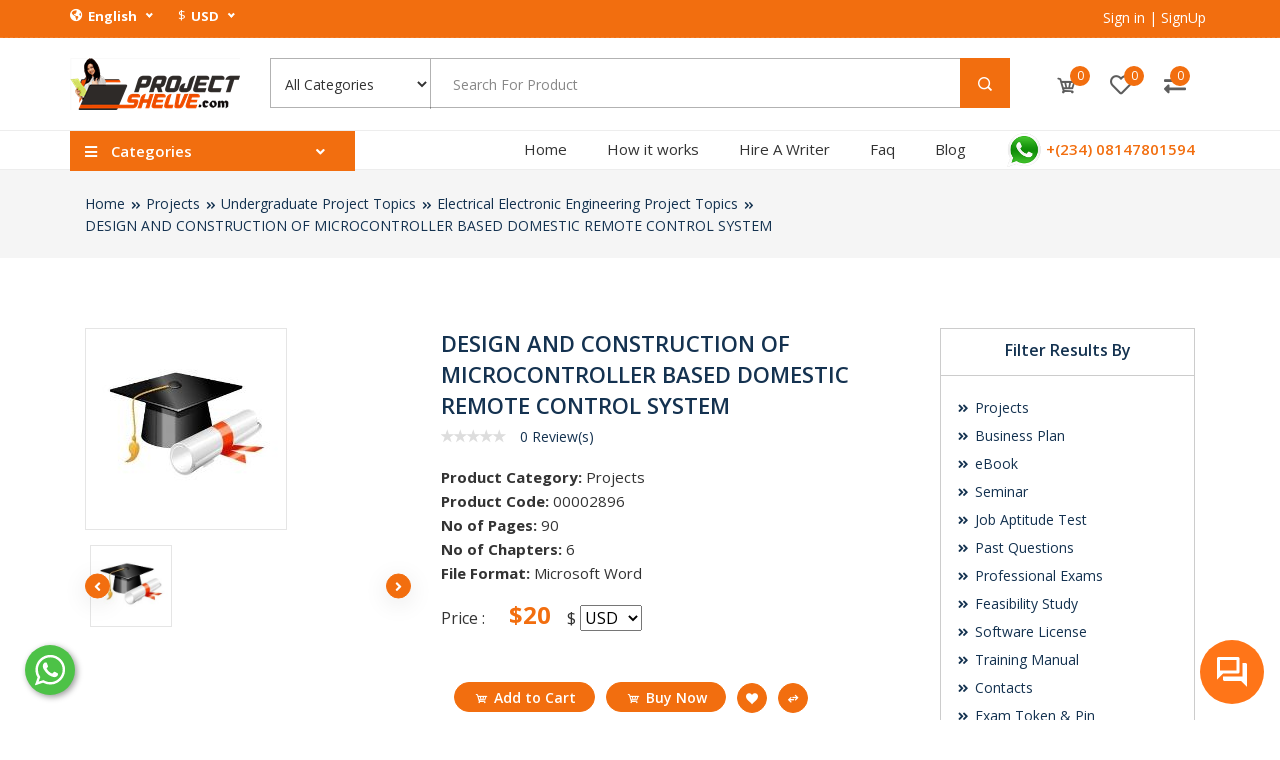

--- FILE ---
content_type: text/html; charset=UTF-8
request_url: https://projectshelve.com/item/design-and-construction-of-microcontroller-based-domestic-remote-control-system-bv628967gw
body_size: 47756
content:
<!DOCTYPE html>
<html lang="en">

<head>
	
	<link rel="canonical" href="https://projectshelve.com/item/design-and-construction-of-microcontroller-based-domestic-remote-control-system-bv628967gw">
	<!-- Preload Pixel script -->
	<link rel="preload" href="https://connect.facebook.net/en_US/fbevents.js" as="script">

	<link rel="preconnect" href="https://www.facebook.com" crossorigin>

	<link rel="preconnect" href="https://js.nicedit.com" crossorigin>

	<link rel="preconnect" href="https://cdn.jsdelivr.net" />
	<meta http-equiv="Content-Type" content="text/html; charset=UTF-8">
	<meta http-equiv="Cache-Control" content="max-age=1800239664">
	<meta http-equiv="X-UA-Compatible" content="IE=edge" />
	<meta http-equiv="X-UA-Compatible" content="ie=edge">
	<meta name="csrf-token" content="Kc7FYUpwpoglH1xGE1WSZiFiCJzEzI7snQc9otl3" />
	<meta name="viewport" content="width=device-width, initial-scale=1.0">
	<meta name="facebook-domain-verification" content="vj9kkp1iqeh6eh93n9myxna52lz6yw" />
	
		<meta name="keywords" content="COMPUTER SCIENCE,ELECTRICAL ELECTRONIC,MICROCONTROLLER,REMOTE CONTROL,DESIGN AND CONSTRUCTION OF,DOMESTIC REMOTE CONTROL,REMOTE CONTROL SYSTEM">
	<meta name="description" content="ABSTRACT

&amp;nbsp;

The need for a remote control system that can control
domestic appliances and various lighting points and sockets has often been ">
	<meta property="og:title" content="DESIGN AND CONSTRUCTION OF MICROCONTROLLER BASED DOMESTIC REMOTE CONTROL SYSTEM" />
	<meta property="og:description" content="ABSTRACT

&amp;nbsp;

The need for a remote control system that can control
domestic appliances and various lighting points and sockets has often been" />
		<meta property="og:image" content="https://projectshelve.com/assets/images/categories/1672992072Projects.jpg" />
		<meta name="author" content="ProjectShelve">
	<title>DESIGN AND CONSTRUCTION OF MICROCONTROLLER BASED DOMESTIC REMOTE CONTROL SYSTEM-Project Topics | Download Complete Projects| Hire a Writer</title>


	

	<!-- favicon -->
	<link rel="icon" type="image/x-icon" href="https://projectshelve.com/assets/images/1683142853PSFavicon-min.png" />
	<!-- bootstrap -->
	<link rel="stylesheet" href="https://projectshelve.com/assets/front/css/bootstrap.min.css">
	
	<noscript>
		<link rel="stylesheet" href="https://cdn.jsdelivr.net/npm/bootstrap@4.3.1/dist/css/bootstrap.min.css">
	</noscript>
	<!-- Plugin css -->
	<link rel="preload" nonce="21fZlsDcn5osxUmtG7nzpg==" href="https://projectshelve.com/assets/front/css/plugin.css" as="style" onload="this.onload=null;this.rel='stylesheet'">
	<noscript>
		<link nonce="XKzO1dce0cBhbmiX_QrmNQ==" rel="stylesheet" href="https://projectshelve.com/assets/front/css/plugin.css">
	</noscript>
	<link rel="preload" href="https://cdnjs.cloudflare.com/ajax/libs/animate.css/3.7.0/animate.min.css" as="style" onload="this.onload=null;this.rel='stylesheet'">
	<noscript>
		<link nonce="_osXfXV4Q9knJBVddzs5xg==" rel="stylesheet" href="https://cdnjs.cloudflare.com/ajax/libs/animate.css/3.7.0/animate.min.css">
	</noscript>
	<link rel="stylesheet" nonce="WjtbFBAPlPERX9mtMnzUnQ==" href="https://projectshelve.com/assets/front/css/toastr.css">
	<!-- jQuery Ui Css-->

	<link rel="preload" nonce="zg4oAQFDlqO_EMFID7IkEQ==" href="https://cdnjs.cloudflare.com/ajax/libs/jqueryui/1.12.1/jquery-ui.min.css" as="style" onload="this.onload=null;this.rel='stylesheet'">
	<noscript>
		<link nonce="-H99RuP6qspFe24uJ5ltuA==" rel="stylesheet" href="https://cdnjs.cloudflare.com/ajax/libs/jqueryui/1.12.1/jquery-ui.min.css">
	</noscript>
	<link rel="stylesheet" nonce="RPPe742h7vXH5hKVQZjImA==" href="https://cdnjs.cloudflare.com/ajax/libs/jqueryui/1.12.1/jquery-ui.structure.min.css">

		<!-- stylesheet -->
	<link rel="preload" nonce="KMFr4ZGb5G8dufs-9xciSg==" href="https://projectshelve.com/assets/front/css/style.css" as="style" onload="this.onload=null;this.rel='stylesheet'">
	<noscript>
		<link nonce="ZmAaUZu3OtqzIR7dp3kchA==" rel="stylesheet" href="https://projectshelve.com/assets/front/css/style.css">
	</noscript>
	<link rel="stylesheet" nonce="3-yAvU7onNSlvMMK0cxWEw==" href="https://projectshelve.com/assets/front/css/intlTelInput.min.css">
	<link rel="stylesheet" nonce="qXdaDvQeaPcF_4l_lAWYvQ==" href="https://projectshelve.com/assets/front/css/custom.css">
	<link rel="stylesheet" nonce="Jypiiwp5NYXBqbK9mxn47A==" href="https://projectshelve.com/assets/front/css/common.css">

	<link rel="preload" href="/assets/front/fonts/fa-solid-900.woff2" as="font" type="font/woff2" crossorigin="anonymous">
	<link rel="preload" href="/assets/front/fonts/fa-brands-400.woff2" as="font" type="font/woff2" crossorigin="anonymous">
	<link rel="preload" href="/assets/front/fonts/fa-regular-400.woff2" as="font" type="font/woff2" crossorigin="anonymous">


	<!-- responsive -->
	<link rel="preload" nonce="_ZDdyPPC-5OtARLj700DSg==" href="https://projectshelve.com/assets/front/css/responsive.css" as="style" onload="this.onload=null;this.rel='stylesheet'">
	<noscript>
		<link nonce="aP6KMl6b1bNloynDlNU1kg==" rel="stylesheet" href="https://projectshelve.com/assets/front/css/responsive.css">
	</noscript>
	<link rel="preload" href="https://projectshelve.com/assets/front/css/styles-new.css" as="style" onload="this.onload=null;this.rel='stylesheet'">
	
	<script src="https://www.google.com/recaptcha/api.js" async defer></script>




		
	<style>
		.whatsapp-toggle-button {
			position: fixed;
			left: 25px;
			bottom: 25px;
			z-index: 999;
		}

		.whatsapp-ico {
			fill: white;
			width: 50px;
			height: 50px;
			padding: 3px;
			background-color: #4dc247;
			border-radius: 50%;
			box-shadow: 2px 2px 6px rgba(0, 0, 0, 0.4);
			/* box-shadow: 2px 2px 11px rgba(0,0,0,0.7); */
		}

		.whatsapp-ico:hover {
			box-shadow: 4px 3px 11px rgba(0, 0, 0, 0.7);
		}

		.nice-select {
			font-weight: 700;
			color: #FFFFFF;
		}

		.link-area.menu-item--action {
			display: flex !important; /* Or the desired display value */
		}
		

/* --- Fix for vanishing arrows and hidden submenus --- */
.categories_menu_inner i.fa-angle-right,
.categories_menu_inner i.fa-angle-down {
  display: inline-block !important;
  opacity: 1 !important;
  visibility: visible !important;
}

.categories_mega_menu,
.categorie_sub_menu {
  display: none;
}

.categories_mega_menu.open,
.categorie_sub_menu.open {
  display: block !important;
}

/* ---------- DESKTOP HOVER BEHAVIOR ---------- */
@media (min-width: 992px) {

  .categories_menu_inner {
    position: absolute;
    top: 100%;
    left: 0;
    width: 260px;
    background: #fff;
    z-index: 1000;
    border: 1px solid #eee;
  }

  .categories_menu_inner > ul > li {
    position: relative;
  }

  /* Show submenus on hover */
  .categories_menu_inner > ul > li:hover > .categories_mega_menu {
    display: block;
  }

  .categories_mega_menu,
  .categorie_sub_menu {
    position: absolute;
    top: 0;
    left: 100%;
    background: #fff;
    min-width: 240px;
    border-left: 1px solid #eee;
    z-index: 1001;
  }

  /* Prevent flicker */
  .categories_menu_inner ul li:hover > ul {
    visibility: visible;
    opacity: 1;
    transition: opacity 0.2s ease-in-out;
  }

  /* Arrows */
  .categories_menu_inner i.fa-angle-right,
  .categories_menu_inner i.fa-angle-down {
    display: inline-block !important;
    opacity: 1 !important;
    transition: color 0.2s ease, transform 0.2s ease;
  }

  /* Hover color change */
  .categories_menu_inner > ul > li.dropdown_list:hover > .link-area > a,
  .categorie_sub_menu > li.dropdown_list:hover > .link-area > a {
    color: #ff7518 !important;
  }
  .categories_menu_inner > ul > li.dropdown_list:hover i,
  .categorie_sub_menu > li.dropdown_list:hover i {
    color: #ff7518 !important;
    transform: scale(1.15);
  }

  /* Active color */
  .dropdown_list.open > .link-area > a,
  .dropdown_list.open > .link-area > i {
    color: #ff7518 !important;
  }

}


/* ---------- MOBILE BEHAVIOR ---------- */
@media (max-width: 991px) {

  .categories_menu_inner,
  .categories_mega_menu,
  .categorie_sub_menu {
  position: relative !important;
  width: 100% !important;
  background: #fff !important;
  z-index: auto !important;
  box-shadow: none !important;
  overflow-y: auto !important;
  max-height: 75vh; /* scroll within visible area */
  top: auto !important;
  left: auto !important;
}


  /* Hide by default */
  .categories_menu_inner,
  .categories_mega_menu,
  .categorie_sub_menu {
    display: none;
  }

  /* Show when open */
  .categories_menu_inner.open,
  .categories_mega_menu.open,
  .categorie_sub_menu.open {
    display: block;
  }

  /* Flow-based layout */
  .categories_menu_inner ul li,
  .categories_menu_inner ul li ul li {
    position: relative !important;
    float: none !important;
    display: block !important;
    width: 100%;
  }

  /* Indentation */
  .categories_mega_menu {
    padding-left: 10px;
    border-top: 1px solid #f0f0f0;
  }

  .categorie_sub_menu {
    padding-left: 20px;
    border-top: 1px solid #f9f9f9;
  }

  /* Icon alignment */
  .subCategory-icon {
    float: right;
    margin-top: 3px;
    margin-right: 5px;
    cursor: pointer;
  }

  .subCategory-icon i {
    color: #444;
    transition: color 0.3s, transform 0.3s;
  }

  li:hover > .menu-item--action > .subCategory-icon i,
  li:hover > a.subCategory-icon i {
    color: #ff7518 !important;
  }

  .subCategory-icon i.fa-plus,
  .subCategory-icon i.fa-minus {
    font-size: 14px;
  }
}
	</style>


	<link rel="apple-touch-icon" href="https://projectshelve.com/assets/front/images/apple-touch-icon.png">

	




</head>

<body>
	
		<div class="preloader" id="preloader" data-loader="https://projectshelve.com/assets/images/1599166110loader1.gif"></div>
	
	
	<section class="top-header">
		<div class="container">
			<div class="row">
				<div class="col-lg-12 remove-padding">
					<div class="content">
						<div class="left-content">
							<div class="list">
								<ul>
																		<li>
										<div class="language-selector">
											<i class="fas fa-globe-americas"></i>
											<select name="language" class="language selectors nice">
																								<option value="https://projectshelve.com/language/14" selected>English</option>
																							</select>
										</div>
									</li>
																											<li>
										<div class="currency-selector">
											<span>$</span>
											<select name="currency" class="currency selectors nice">
																								<option value="https://projectshelve.com/currency/1" selected>USD</option>
																								<option value="https://projectshelve.com/currency/4" >EUR</option>
																								<option value="https://projectshelve.com/currency/6" >GBP</option>
																								<option value="https://projectshelve.com/currency/8" >GHS</option>
																								<option value="https://projectshelve.com/currency/9" >NGN</option>
																								<option value="https://projectshelve.com/currency/10" >KES</option>
																								<option value="https://projectshelve.com/currency/11" >RWF</option>
																								<option value="https://projectshelve.com/currency/12" >UGX</option>
																								<option value="https://projectshelve.com/currency/13" >TZS</option>
																								<option value="https://projectshelve.com/currency/14" >SLL</option>
																								<option value="https://projectshelve.com/currency/15" >ZMW</option>
																								<option value="https://projectshelve.com/currency/17" >XOF</option>
																								<option value="https://projectshelve.com/currency/19" >XAF</option>
																								<option value="https://projectshelve.com/currency/21" >CAD</option>
																							</select>
										</div>
									</li>
																	</ul>
							</div>
						</div>
						<div class="right-content float-right">
							<div class="list">
								<ul>
																		<li class="login">
										<div class="links">

											<a href="https://projectshelve.com/user/login" class="sign-log" aria-label="Sign in">
												<span class="sign-in">Sign in</span> </a><span>|
												<a href="https://projectshelve.com/user/register" class="sign-log" aria-label="SignUp">
											</span>
											<span class="register">SignUp</span>
											</a>
										</div>

									</li>
																											<li>
																											</ul>
							</div>
						</div>
					</div>
				</div>
			</div>
		</div>
	</section>
	<!-- Top Header Area End -->

	<!-- Logo Header Area Start -->
	<section class="logo-header">
		<div class="container">
			<div class="row ">
				<div class="col-lg-2 col-sm-6 col-5 remove-padding">
					<div class="logo">
						<a aria-label="1598282267PSLogo2-min.png" href="https://projectshelve.com">
							<img class="lazyload" data-src="https://projectshelve.com/assets/images/1598282267PSLogo2-min.png" alt="logo">
						</a>
					</div>
				</div>
				<div class="col-lg-8 col-sm-12 remove-padding order-last order-sm-2 order-md-2">
					<div class="search-box-wrapper">
						<div class="search-box">
							<div class="categori-container" id="catSelectForm">
								<select name="category" id="category_select" class="categoris">
									<option value="">All Categories</option>
																		<option value="Project-Topics-and-Materials" >Projects </option>
																		<option value="Business-Plan-and-Feasibility-Study" >Business Plan </option>
																		<option value="eBook" >eBook </option>
																		<option value="Seminar" >Seminar </option>
																		<option value="Job-Aptitude-Test" >Job Aptitude Test </option>
																		<option value="Exam-Preps" >Past Questions </option>
																		<option value="Professional-Exams-Past-Questions-and-Answers" >Professional Exams </option>
																		<option value="Feasibility-Study-and-Business-Plan" >Feasibility Study </option>
																		<option value="Software-License" >Software License </option>
																		<option value="Training-Manual" >Training Manual </option>
																		<option value="Contacts" >Contacts </option>
																		<option value="Exam-Token-and-Pin" >Exam Token &amp; Pin </option>
																	</select>
							</div>
							<form id="searchForm" class="search-form" action="https://projectshelve.com/category" method="GET">
																																<input type="text" id="prod_name" name="search" placeholder="Search For Product" value="" autocomplete="off">
								<div class="autocomplete">
									<div id="myInputautocomplete-list" class="autocomplete-items">
									</div>
								</div>
								<button type="submit" name="submit" aria-label="submit"><i class="icofont-search-1"></i></button>
							</form>
						</div>
					</div>
				</div>
				<div class="col-lg-2 col-sm-6 col-7 remove-padding order-lg-last">
					<div class="helpful-links">
						<ul class="helpful-links-inner">
							<li class="my-dropdown" data-toggle="tooltip" data-placement="top" title="">
								<a aria-label="cart" href="javascript:;" class="cart carticon">
									<div class="icon">
										<i class="icofont-cart"></i>
										<span class="cart-quantity" id="cart-count">0</span>
									</div>
								</a>
								<div class="my-dropdown-menu" id="cart-items">
									<p class="mt-1 pl-3 text-left">Cart is empty.</p>
																	</div>
							</li>
							<li class="wishlist" data-toggle="tooltip" data-placement="top" title="Wish">
																<a aria-label="wish" href="javascript:;" data-toggle="modal" data-target="#comment-log-reg" class="wish">
									<i class="far fa-heart"></i>
									<span id="wishlist-count">0</span>
								</a>
															</li>
							<li class="compare" data-toggle="tooltip" data-placement="top" title="Compare">
								<a aria-label="compare product" href="https://projectshelve.com/item/compare/view" class="wish compare-product">
									<div class="icon">
										<i class="fas fa-exchange-alt"></i>
										<span id="compare-count">0</span>
									</div>
								</a>
							</li>
						</ul>
					</div>
				</div>
			</div>
		</div>
	</section>
	<!-- Logo Header Area End -->

	<!--Main-Menu Area Start-->
	<div class="mainmenu-area mainmenu-bb">
		<div class="container">
			<div class="row align-items-center mainmenu-area-innner">
				<div class="col-lg-3 col-md-6 categorimenu-wrapper remove-padding">
					<!-- Categorie menu start -->
					<div class="categories_menu">
						<div class="categories_title">
							<h2 class="categori_toggle">
								<i class="fa fa-bars"></i>
								Categories
								<i class="fa fa-angle-down arrow-down"></i>
							</h2>
						</div>
						<div class="categories_menu_inner">
							<ul>
																								<li class="dropdown_list has-children__menu-item  menu-item">
																		<div class="link-area menu-item--action">
										<div class="img">
																						<img class="lazyload" data-src="https://projectshelve.com/assets/images/categories/1557807287light.png" alt="Projects">
																					</div>
										<span>
											<a aria-label="Projects" href="https://projectshelve.com/category/Project-Topics-and-Materials">
												Projects &nbsp;&nbsp; 8862
											</a>
										</span>
																				<a aria-label="Projects" href="javascript:;" class="dropdown__action subCategory-icon">
											<i class="fa fa-angle-right" aria-hidden="true"></i>
										</a>
																			</div>
										
																											<ul class="categories_mega_menu has-children menu-item__layer-a">
																				<li class="has-children__menu-item">
											<div class="menu-item--action">
												<a aria-label="Postgraduate Project Topics" class="float-left" href="https://projectshelve.com/category/Project-Topics-and-Materials/Postgraduate-project">
													Postgraduate Project Topics &nbsp;&nbsp; 1830
												</a>
																								<a aria-label="Postgraduate Project Topics" class="dropdown__action subCategory-icon">
													<i class="fa fa-angle-right" aria-hidden="true"></i>
												</a>
																							</div>
																						<ul class="categorie_sub_menu has-children menu-item__layer-b">
																								<li class="has-children__menu-item">
													<a aria-label="Accounting Education Projects" href="https://projectshelve.com/category/Project-Topics-and-Materials/Postgraduate-project/Accounting-Education-projects-for-postgraduate">
														Accounting Education Projects &nbsp;&nbsp; 1
													</a>
												</li>
																								<li class="has-children__menu-item">
													<a aria-label="Accounting Projects" href="https://projectshelve.com/category/Project-Topics-and-Materials/Postgraduate-project/Accounting-project-topics-for-Postgraduate">
														Accounting Projects &nbsp;&nbsp; 163
													</a>
												</li>
																								<li class="has-children__menu-item">
													<a aria-label="Actuarial Science Project Topics" href="https://projectshelve.com/category/Project-Topics-and-Materials/Postgraduate-project/Actuarial-Science-Projects">
														Actuarial Science Project Topics &nbsp;&nbsp; 2
													</a>
												</li>
																								<li class="has-children__menu-item">
													<a aria-label="Adult Education and Continuing Projects" href="https://projectshelve.com/category/Project-Topics-and-Materials/Postgraduate-project/Adult-Education-projects-for-postgraduate">
														Adult Education and Continuing Projects &nbsp;&nbsp; 9
													</a>
												</li>
																								<li class="has-children__menu-item">
													<a aria-label="Agribusiness and Management Projects" href="https://projectshelve.com/category/Project-Topics-and-Materials/Postgraduate-project/Agribusiness-and-Management-Projects">
														Agribusiness and Management Projects &nbsp;&nbsp; 33
													</a>
												</li>
																								<li class="has-children__menu-item">
													<a aria-label="Agric Economics Projects" href="https://projectshelve.com/category/Project-Topics-and-Materials/Postgraduate-project/Agric-Economics-Projects">
														Agric Economics Projects &nbsp;&nbsp; 41
													</a>
												</li>
																								<li class="has-children__menu-item">
													<a aria-label="Agric Extension Projects" href="https://projectshelve.com/category/Project-Topics-and-Materials/Postgraduate-project/Agric-Extension-Projects">
														Agric Extension Projects &nbsp;&nbsp; 53
													</a>
												</li>
																								<li class="has-children__menu-item">
													<a aria-label="Agricultural Engineering Projects" href="https://projectshelve.com/category/Project-Topics-and-Materials/Postgraduate-project/Agricultural-Engineering-projects-for-postgraduate">
														Agricultural Engineering Projects &nbsp;&nbsp; 18
													</a>
												</li>
																								<li class="has-children__menu-item">
													<a aria-label="Agricultural Science Education Projects" href="https://projectshelve.com/category/Project-Topics-and-Materials/Postgraduate-project/Agricultural-Science-Education-projects-for-postgraduate">
														Agricultural Science Education Projects &nbsp;&nbsp; 10
													</a>
												</li>
																								<li class="has-children__menu-item">
													<a aria-label="Agricultural Science Projects" href="https://projectshelve.com/category/Project-Topics-and-Materials/Postgraduate-project/Agricultural-Science-project-topics-for-Postgraduate">
														Agricultural Science Projects &nbsp;&nbsp; 7
													</a>
												</li>
																								<li class="has-children__menu-item">
													<a aria-label="Agronomy Projects" href="https://projectshelve.com/category/Project-Topics-and-Materials/Postgraduate-project/Postgraduate-Agronomy-projects">
														Agronomy Projects &nbsp;&nbsp; 30
													</a>
												</li>
																								<li class="has-children__menu-item">
													<a aria-label="Anatomy Projects" href="https://projectshelve.com/category/Project-Topics-and-Materials/Postgraduate-project/anatomy-projects">
														Anatomy Projects &nbsp;&nbsp; 1
													</a>
												</li>
																								<li class="has-children__menu-item">
													<a aria-label="Animal Breeding and Production Projects" href="https://projectshelve.com/category/Project-Topics-and-Materials/Postgraduate-project/Animal-Production-Projects">
														Animal Breeding and Production Projects &nbsp;&nbsp; 38
													</a>
												</li>
																								<li class="has-children__menu-item">
													<a aria-label="Anthropology Projects" href="https://projectshelve.com/category/Project-Topics-and-Materials/Postgraduate-project/Anthropology-project-topics-and-materials-for-Postgraduate">
														Anthropology Projects &nbsp;&nbsp; 0
													</a>
												</li>
																								<li class="has-children__menu-item">
													<a aria-label="Archaeology Projects" href="https://projectshelve.com/category/Project-Topics-and-Materials/Postgraduate-project/Archaeology-project-topics-and-materials-for-Postgraduate">
														Archaeology Projects &nbsp;&nbsp; 0
													</a>
												</li>
																								<li class="has-children__menu-item">
													<a aria-label="Architecture Projects" href="https://projectshelve.com/category/Project-Topics-and-Materials/Postgraduate-project/Architecture-project-topics-and-materials-for-Postgraduate">
														Architecture Projects &nbsp;&nbsp; 0
													</a>
												</li>
																								<li class="has-children__menu-item">
													<a aria-label="Arts Education Projects" href="https://projectshelve.com/category/Project-Topics-and-Materials/Postgraduate-project/postgraduate-Arts-Education-projects">
														Arts Education Projects &nbsp;&nbsp; 0
													</a>
												</li>
																								<li class="has-children__menu-item">
													<a aria-label="Banking and Finance Projects" href="https://projectshelve.com/category/Project-Topics-and-Materials/Postgraduate-project/Banking-and-Finance-project-topics-for-Postgraduate">
														Banking and Finance Projects &nbsp;&nbsp; 94
													</a>
												</li>
																								<li class="has-children__menu-item">
													<a aria-label="Biochemistry Projects" href="https://projectshelve.com/category/Project-Topics-and-Materials/Postgraduate-project/Biochemistry-project-topics-and-materials-for-Postgraduate">
														Biochemistry Projects &nbsp;&nbsp; 49
													</a>
												</li>
																								<li class="has-children__menu-item">
													<a aria-label="Biology Education Projects" href="https://projectshelve.com/category/Project-Topics-and-Materials/Postgraduate-project/Biology-Education-projects-for-postgraduate">
														Biology Education Projects &nbsp;&nbsp; 13
													</a>
												</li>
																								<li class="has-children__menu-item">
													<a aria-label="Biology Projects" href="https://projectshelve.com/category/Project-Topics-and-Materials/Postgraduate-project/Biology-project-topics-and-materials-for-Postgraduate">
														Biology Projects &nbsp;&nbsp; 5
													</a>
												</li>
																								<li class="has-children__menu-item">
													<a aria-label="Biotechnology &amp; Bioinformatics Projects" href="https://projectshelve.com/category/Project-Topics-and-Materials/Postgraduate-project/Biotechnology-Bioinformatics-Projects">
														Biotechnology &amp; Bioinformatics Projects &nbsp;&nbsp; 5
													</a>
												</li>
																								<li class="has-children__menu-item">
													<a aria-label="Botany Projects" href="https://projectshelve.com/category/Project-Topics-and-Materials/Postgraduate-project/Botany-project-topics-and-materials-for-Postgraduate">
														Botany Projects &nbsp;&nbsp; 1
													</a>
												</li>
																								<li class="has-children__menu-item">
													<a aria-label="Building Technology Projects" href="https://projectshelve.com/category/Project-Topics-and-Materials/Postgraduate-project/Building-Technology-project-topics-for-Postgraduate">
														Building Technology Projects &nbsp;&nbsp; 0
													</a>
												</li>
																								<li class="has-children__menu-item">
													<a aria-label="Business Administration Projects" href="https://projectshelve.com/category/Project-Topics-and-Materials/Postgraduate-project/Business-Administration-project-topics-for-Postgraduate">
														Business Administration Projects &nbsp;&nbsp; 69
													</a>
												</li>
																								<li class="has-children__menu-item">
													<a aria-label="Business Education Projects" href="https://projectshelve.com/category/Project-Topics-and-Materials/Postgraduate-project/Business-Education-projects-for-postgraduate">
														Business Education Projects &nbsp;&nbsp; 3
													</a>
												</li>
																								<li class="has-children__menu-item">
													<a aria-label="Chemical Engineering Projects" href="https://projectshelve.com/category/Project-Topics-and-Materials/Postgraduate-project/Chemical-Engineering-project-topics-for-Postgraduate">
														Chemical Engineering Projects &nbsp;&nbsp; 8
													</a>
												</li>
																								<li class="has-children__menu-item">
													<a aria-label="Chemistry Education Projects" href="https://projectshelve.com/category/Project-Topics-and-Materials/Postgraduate-project/postgraduate-Chemistry-Education-projects">
														Chemistry Education Projects &nbsp;&nbsp; 10
													</a>
												</li>
																								<li class="has-children__menu-item">
													<a aria-label="Chemistry Projects" href="https://projectshelve.com/category/Project-Topics-and-Materials/Postgraduate-project/Chemistry-project-topics-and-materials-for-Postgraduate">
														Chemistry Projects &nbsp;&nbsp; 57
													</a>
												</li>
																								<li class="has-children__menu-item">
													<a aria-label="Christian Religious Studies Projects" href="https://projectshelve.com/category/Project-Topics-and-Materials/Postgraduate-project/Christian-Religious-Studies-project-topics-for-Postgraduate">
														Christian Religious Studies Projects &nbsp;&nbsp; 2
													</a>
												</li>
																								<li class="has-children__menu-item">
													<a aria-label="Civil Engineering Projects" href="https://projectshelve.com/category/Project-Topics-and-Materials/Postgraduate-project/Civil-Engineering-projects-for-Postgraduate">
														Civil Engineering Projects &nbsp;&nbsp; 16
													</a>
												</li>
																								<li class="has-children__menu-item">
													<a aria-label="Classics Projects" href="https://projectshelve.com/category/Project-Topics-and-Materials/Postgraduate-project/Classics-projects-for-Postgraduate">
														Classics Projects &nbsp;&nbsp; 0
													</a>
												</li>
																								<li class="has-children__menu-item">
													<a aria-label="Computer Engineering Projects" href="https://projectshelve.com/category/Project-Topics-and-Materials/Postgraduate-project/Computer-Engineering-projects-for-Postgraduate">
														Computer Engineering Projects &nbsp;&nbsp; 7
													</a>
												</li>
																								<li class="has-children__menu-item">
													<a aria-label="Computer Science Education Projects" href="https://projectshelve.com/category/Project-Topics-and-Materials/Postgraduate-project/Computer-Science-Education-projects-for-postgraduate">
														Computer Science Education Projects &nbsp;&nbsp; 1
													</a>
												</li>
																								<li class="has-children__menu-item">
													<a aria-label="Computer Science Projects" href="https://projectshelve.com/category/Project-Topics-and-Materials/Postgraduate-project/Computer-Science-projects-for-Postgraduate">
														Computer Science Projects &nbsp;&nbsp; 39
													</a>
												</li>
																								<li class="has-children__menu-item">
													<a aria-label="Cooperative Economics Projects" href="https://projectshelve.com/category/Project-Topics-and-Materials/Postgraduate-project/Cooperative-Economics-project-for-Postgraduate">
														Cooperative Economics Projects &nbsp;&nbsp; 0
													</a>
												</li>
																								<li class="has-children__menu-item">
													<a aria-label="Criminology Projects" href="https://projectshelve.com/category/Project-Topics-and-Materials/Postgraduate-project/Criminology-projects-for-Postgraduate">
														Criminology Projects &nbsp;&nbsp; 7
													</a>
												</li>
																								<li class="has-children__menu-item">
													<a aria-label="Dentistry Projects" href="https://projectshelve.com/category/Project-Topics-and-Materials/Postgraduate-project/Dentistry-project-for-Postgraduate">
														Dentistry Projects &nbsp;&nbsp; 0
													</a>
												</li>
																								<li class="has-children__menu-item">
													<a aria-label="Economics Education Projects" href="https://projectshelve.com/category/Project-Topics-and-Materials/Postgraduate-project/postgraduate-Economics-Education-projects">
														Economics Education Projects &nbsp;&nbsp; 7
													</a>
												</li>
																								<li class="has-children__menu-item">
													<a aria-label="Economics Projects" href="https://projectshelve.com/category/Project-Topics-and-Materials/Postgraduate-project/Economics-project-for-Postgraduate">
														Economics Projects &nbsp;&nbsp; 27
													</a>
												</li>
																								<li class="has-children__menu-item">
													<a aria-label="Education Projects" href="https://projectshelve.com/category/Project-Topics-and-Materials/Postgraduate-project/Education-project-for-Postgraduate">
														Education Projects &nbsp;&nbsp; 16
													</a>
												</li>
																								<li class="has-children__menu-item">
													<a aria-label="Educational Foundation Projects" href="https://projectshelve.com/category/Project-Topics-and-Materials/Postgraduate-project/Educational-Foundation-projects-for-Postgraduate">
														Educational Foundation Projects &nbsp;&nbsp; 4
													</a>
												</li>
																								<li class="has-children__menu-item">
													<a aria-label="Educational Management Projects" href="https://projectshelve.com/category/Project-Topics-and-Materials/Postgraduate-project/Educational-Management-projects-for-postgraduate">
														Educational Management Projects &nbsp;&nbsp; 94
													</a>
												</li>
																								<li class="has-children__menu-item">
													<a aria-label="Educational Technology Projects" href="https://projectshelve.com/category/Project-Topics-and-Materials/Postgraduate-project/postgraduate-Educational-technology-projects">
														Educational Technology Projects &nbsp;&nbsp; 3
													</a>
												</li>
																								<li class="has-children__menu-item">
													<a aria-label="Electrical Electronic Engineering Projects" href="https://projectshelve.com/category/Project-Topics-and-Materials/Postgraduate-project/Electrical-Electronic-Engineering-project-for-Postgraduate">
														Electrical Electronic Engineering Projects &nbsp;&nbsp; 35
													</a>
												</li>
																								<li class="has-children__menu-item">
													<a aria-label="English Education Projects" href="https://projectshelve.com/category/Project-Topics-and-Materials/Postgraduate-project/postgraduate-English-Education-projects">
														English Education Projects &nbsp;&nbsp; 11
													</a>
												</li>
																								<li class="has-children__menu-item">
													<a aria-label="English Literature Projects" href="https://projectshelve.com/category/Project-Topics-and-Materials/Postgraduate-project/English-Literature-project-for-Postgraduate">
														English Literature Projects &nbsp;&nbsp; 0
													</a>
												</li>
																								<li class="has-children__menu-item">
													<a aria-label="English Projects" href="https://projectshelve.com/category/Project-Topics-and-Materials/Postgraduate-project/English-project-for-Postgraduate">
														English Projects &nbsp;&nbsp; 5
													</a>
												</li>
																								<li class="has-children__menu-item">
													<a aria-label="Entrepreneurship Studies Projects" href="https://projectshelve.com/category/Project-Topics-and-Materials/Postgraduate-project/Entrepreneurship-Studies-Projects">
														Entrepreneurship Studies Projects &nbsp;&nbsp; 2
													</a>
												</li>
																								<li class="has-children__menu-item">
													<a aria-label="Environmental Science &amp; Toxicology Projects" href="https://projectshelve.com/category/Project-Topics-and-Materials/Postgraduate-project/Environmental-Science-project-for-Postgraduate">
														Environmental Science &amp; Toxicology Projects &nbsp;&nbsp; 15
													</a>
												</li>
																								<li class="has-children__menu-item">
													<a aria-label="Estate Management Projects" href="https://projectshelve.com/category/Project-Topics-and-Materials/Postgraduate-project/Estate-Management-project-for-Postgraduate">
														Estate Management Projects &nbsp;&nbsp; 10
													</a>
												</li>
																								<li class="has-children__menu-item">
													<a aria-label="Finance Projects" href="https://projectshelve.com/category/Project-Topics-and-Materials/Postgraduate-project/Finance-postgraduate">
														Finance Projects &nbsp;&nbsp; 4
													</a>
												</li>
																								<li class="has-children__menu-item">
													<a aria-label="Fine and Applied Art Projects" href="https://projectshelve.com/category/Project-Topics-and-Materials/Postgraduate-project/Fine-and-Applied-Art-projects-for-postgraduate">
														Fine and Applied Art Projects &nbsp;&nbsp; 0
													</a>
												</li>
																								<li class="has-children__menu-item">
													<a aria-label="Fisheries and Aquaculture" href="https://projectshelve.com/category/Project-Topics-and-Materials/Postgraduate-project/Fishery-and-Aquaculture">
														Fisheries and Aquaculture &nbsp;&nbsp; 7
													</a>
												</li>
																								<li class="has-children__menu-item">
													<a aria-label="Food Technology Projects" href="https://projectshelve.com/category/Project-Topics-and-Materials/Postgraduate-project/Food-Technology-projects-for-Postgraduate">
														Food Technology Projects &nbsp;&nbsp; 69
													</a>
												</li>
																								<li class="has-children__menu-item">
													<a aria-label="Forestry &amp; Wildlife Mgt Projects" href="https://projectshelve.com/category/Project-Topics-and-Materials/Postgraduate-project/Forestry-and-Wildlife-Mgt-Projects">
														Forestry &amp; Wildlife Mgt Projects &nbsp;&nbsp; 15
													</a>
												</li>
																								<li class="has-children__menu-item">
													<a aria-label="French Language Projects" href="https://projectshelve.com/category/Project-Topics-and-Materials/Postgraduate-project/French-Language-project-for-Postgraduate">
														French Language Projects &nbsp;&nbsp; 0
													</a>
												</li>
																								<li class="has-children__menu-item">
													<a aria-label="Geography and Meteorology Projects" href="https://projectshelve.com/category/Project-Topics-and-Materials/Postgraduate-project/Geography-and-meteorology-project-for-Postgraduate">
														Geography and Meteorology Projects &nbsp;&nbsp; 3
													</a>
												</li>
																								<li class="has-children__menu-item">
													<a aria-label="Geography Education Projects" href="https://projectshelve.com/category/Project-Topics-and-Materials/Postgraduate-project/postgraduate-Geography-Education-projects">
														Geography Education Projects &nbsp;&nbsp; 0
													</a>
												</li>
																								<li class="has-children__menu-item">
													<a aria-label="Geology and Geophysics Projects" href="https://projectshelve.com/category/Project-Topics-and-Materials/Postgraduate-project/Geology-project-for-Postgraduate">
														Geology and Geophysics Projects &nbsp;&nbsp; 3
													</a>
												</li>
																								<li class="has-children__menu-item">
													<a aria-label="German Language Projects" href="https://projectshelve.com/category/Project-Topics-and-Materials/Postgraduate-project/German-Language-project-for-Postgraduate">
														German Language Projects &nbsp;&nbsp; 0
													</a>
												</li>
																								<li class="has-children__menu-item">
													<a aria-label="Guidance and Counseling Projects" href="https://projectshelve.com/category/Project-Topics-and-Materials/Postgraduate-project/Guidance-and-Counseling-project-for-Postgraduate">
														Guidance and Counseling Projects &nbsp;&nbsp; 20
													</a>
												</li>
																								<li class="has-children__menu-item">
													<a aria-label="History Projects" href="https://projectshelve.com/category/Project-Topics-and-Materials/Postgraduate-project/History-project-topics-for-Postgraduate">
														History Projects &nbsp;&nbsp; 5
													</a>
												</li>
																								<li class="has-children__menu-item">
													<a aria-label="Home Economics Projects" href="https://projectshelve.com/category/Project-Topics-and-Materials/Postgraduate-project/Postgraduate-Home-Economics-Projects">
														Home Economics Projects &nbsp;&nbsp; 3
													</a>
												</li>
																								<li class="has-children__menu-item">
													<a aria-label="Horticulture Projects" href="https://projectshelve.com/category/Project-Topics-and-Materials/Postgraduate-project/Horticulture-Projects">
														Horticulture Projects &nbsp;&nbsp; 1
													</a>
												</li>
																								<li class="has-children__menu-item">
													<a aria-label="Human Kinetics Projects" href="https://projectshelve.com/category/Project-Topics-and-Materials/Postgraduate-project/Human-Kinetics-project-for-Postgraduate">
														Human Kinetics Projects &nbsp;&nbsp; 2
													</a>
												</li>
																								<li class="has-children__menu-item">
													<a aria-label="Human Nutrition and Dietetics Projects" href="https://projectshelve.com/category/Project-Topics-and-Materials/Postgraduate-project/Human-Nutrition-and-Dietetics-Projects">
														Human Nutrition and Dietetics Projects &nbsp;&nbsp; 19
													</a>
												</li>
																								<li class="has-children__menu-item">
													<a aria-label="Human Resource Management Projects" href="https://projectshelve.com/category/Project-Topics-and-Materials/Postgraduate-project/postgraduate-Human-Resource-Management-projects">
														Human Resource Management Projects &nbsp;&nbsp; 4
													</a>
												</li>
																								<li class="has-children__menu-item">
													<a aria-label="Industrial Chemistry Projects" href="https://projectshelve.com/category/Project-Topics-and-Materials/Postgraduate-project/Industrial-Chemistry-project-for-Postgraduate">
														Industrial Chemistry Projects &nbsp;&nbsp; 2
													</a>
												</li>
																								<li class="has-children__menu-item">
													<a aria-label="Industrial Relations and Personnel Management Projects" href="https://projectshelve.com/category/Project-Topics-and-Materials/Postgraduate-project/Industrial-Relations-and-Personnel-Management-project-for-Postgraduate">
														Industrial Relations and Personnel Management Projects &nbsp;&nbsp; 37
													</a>
												</li>
																								<li class="has-children__menu-item">
													<a aria-label="Information Technology Management  Projects" href="https://projectshelve.com/category/Project-Topics-and-Materials/Postgraduate-project/Information-Technology-Management--Projects">
														Information Technology Management  Projects &nbsp;&nbsp; 11
													</a>
												</li>
																								<li class="has-children__menu-item">
													<a aria-label="Insurance Projects" href="https://projectshelve.com/category/Project-Topics-and-Materials/Postgraduate-project/Insurance-project-topics-and-materials-for-Postgraduate">
														Insurance Projects &nbsp;&nbsp; 1
													</a>
												</li>
																								<li class="has-children__menu-item">
													<a aria-label="International Business Management and Development" href="https://projectshelve.com/category/Project-Topics-and-Materials/Postgraduate-project/International-Business-Management-and-Development-Project-Topics">
														International Business Management and Development &nbsp;&nbsp; 0
													</a>
												</li>
																								<li class="has-children__menu-item">
													<a aria-label="International Relations &amp; Conflict Studies Projects" href="https://projectshelve.com/category/Project-Topics-and-Materials/Postgraduate-project/International-Relations-Conflict-Studies-project-for-Postgraduate">
														International Relations &amp; Conflict Studies Projects &nbsp;&nbsp; 7
													</a>
												</li>
																								<li class="has-children__menu-item">
													<a aria-label="Islamic Studies Projects" href="https://projectshelve.com/category/Project-Topics-and-Materials/Postgraduate-project/Islamic-Studies-project-topics-and-materials-for-Postgraduate">
														Islamic Studies Projects &nbsp;&nbsp; 3
													</a>
												</li>
																								<li class="has-children__menu-item">
													<a aria-label="Italian Studies Projects" href="https://projectshelve.com/category/Project-Topics-and-Materials/Postgraduate-project/Italian-Studies-project-topics-and-materials-for-Postgraduate">
														Italian Studies Projects &nbsp;&nbsp; 0
													</a>
												</li>
																								<li class="has-children__menu-item">
													<a aria-label="Language Projects" href="https://projectshelve.com/category/Project-Topics-and-Materials/Postgraduate-project/Language-projects-for-postgraduate">
														Language Projects &nbsp;&nbsp; 0
													</a>
												</li>
																								<li class="has-children__menu-item">
													<a aria-label="Law Projects" href="https://projectshelve.com/category/Project-Topics-and-Materials/Postgraduate-project/Law-project-topics-and-materials-for-Postgraduate">
														Law Projects &nbsp;&nbsp; 6
													</a>
												</li>
																								<li class="has-children__menu-item">
													<a aria-label="Library Science Projects" href="https://projectshelve.com/category/Project-Topics-and-Materials/Postgraduate-project/Library-Science-project-topics-and-materials-for-Postgraduate">
														Library Science Projects &nbsp;&nbsp; 20
													</a>
												</li>
																								<li class="has-children__menu-item">
													<a aria-label="Marketing Projects" href="https://projectshelve.com/category/Project-Topics-and-Materials/Postgraduate-project/Marketing-project-topics-and-materials-for-Postgraduate">
														Marketing Projects &nbsp;&nbsp; 101
													</a>
												</li>
																								<li class="has-children__menu-item">
													<a aria-label="Mass Communication Projects" href="https://projectshelve.com/category/Project-Topics-and-Materials/Postgraduate-project/Mass-Communication-project-topics-and-materials-for-Postgraduate">
														Mass Communication Projects &nbsp;&nbsp; 2
													</a>
												</li>
																								<li class="has-children__menu-item">
													<a aria-label="Mathematics Education Projects" href="https://projectshelve.com/category/Project-Topics-and-Materials/Postgraduate-project/postgraduate-Mathematics-Education-projects">
														Mathematics Education Projects &nbsp;&nbsp; 17
													</a>
												</li>
																								<li class="has-children__menu-item">
													<a aria-label="Mathematics Projects" href="https://projectshelve.com/category/Project-Topics-and-Materials/Postgraduate-project/Mathematics-project-topics-and-materials-for-Postgraduate">
														Mathematics Projects &nbsp;&nbsp; 33
													</a>
												</li>
																								<li class="has-children__menu-item">
													<a aria-label="Mechanical Engineering Projects" href="https://projectshelve.com/category/Project-Topics-and-Materials/Postgraduate-project/Mechanical-Engineering-project-topics-and-materials-for-Postgraduate">
														Mechanical Engineering Projects &nbsp;&nbsp; 27
													</a>
												</li>
																								<li class="has-children__menu-item">
													<a aria-label="Medical Health Science Projects" href="https://projectshelve.com/category/Project-Topics-and-Materials/Postgraduate-project/Medical-health-science-project-topics-and-materials-for-Postgraduate">
														Medical Health Science Projects &nbsp;&nbsp; 2
													</a>
												</li>
																								<li class="has-children__menu-item">
													<a aria-label="Medical Laboratory Science Projects" href="https://projectshelve.com/category/Project-Topics-and-Materials/Postgraduate-project/Medical-Laboratory-Science-projects-for-postgraduate">
														Medical Laboratory Science Projects &nbsp;&nbsp; 1
													</a>
												</li>
																								<li class="has-children__menu-item">
													<a aria-label="Metallurgical Engineering Projects" href="https://projectshelve.com/category/Project-Topics-and-Materials/Postgraduate-project/Metallurgical-Engineering-projects-for-postgraduate">
														Metallurgical Engineering Projects &nbsp;&nbsp; 0
													</a>
												</li>
																								<li class="has-children__menu-item">
													<a aria-label="Microbiology Projects" href="https://projectshelve.com/category/Project-Topics-and-Materials/Postgraduate-project/Microbiology-project-topics-and-materials-for-Postgraduate">
														Microbiology Projects &nbsp;&nbsp; 61
													</a>
												</li>
																								<li class="has-children__menu-item">
													<a aria-label="Music Projects" href="https://projectshelve.com/category/Project-Topics-and-Materials/Postgraduate-project/Music-project-topics-and-materials-for-Postgraduate">
														Music Projects &nbsp;&nbsp; 0
													</a>
												</li>
																								<li class="has-children__menu-item">
													<a aria-label="Nursing Projects" href="https://projectshelve.com/category/Project-Topics-and-Materials/Postgraduate-project/Nursing-project-topics-and-materials-for-Postgraduate">
														Nursing Projects &nbsp;&nbsp; 3
													</a>
												</li>
																								<li class="has-children__menu-item">
													<a aria-label="Office Technology Management Projects" href="https://projectshelve.com/category/Project-Topics-and-Materials/Postgraduate-project/Office-Technology-Management-project-topics-for-Postgraduate">
														Office Technology Management Projects &nbsp;&nbsp; 0
													</a>
												</li>
																								<li class="has-children__menu-item">
													<a aria-label="Petroleum Engineering Projects" href="https://projectshelve.com/category/Project-Topics-and-Materials/Postgraduate-project/Petroleum-Engineering-project-topics-and-materials-for-Postgraduate">
														Petroleum Engineering Projects &nbsp;&nbsp; 1
													</a>
												</li>
																								<li class="has-children__menu-item">
													<a aria-label="Pharmacology Projects" href="https://projectshelve.com/category/Project-Topics-and-Materials/Postgraduate-project/Pharmacology-project-topics-and-materials-for-Postgraduate">
														Pharmacology Projects &nbsp;&nbsp; 5
													</a>
												</li>
																								<li class="has-children__menu-item">
													<a aria-label="Philosophy Projects" href="https://projectshelve.com/category/Project-Topics-and-Materials/Postgraduate-project/Philosophy-project-topics-and-materials-for-Postgraduate">
														Philosophy Projects &nbsp;&nbsp; 3
													</a>
												</li>
																								<li class="has-children__menu-item">
													<a aria-label="Physical Health Education Projects" href="https://projectshelve.com/category/Project-Topics-and-Materials/Postgraduate-project/Physical-Health-Education-project-topics-and-materials-for-Postgraduate">
														Physical Health Education Projects &nbsp;&nbsp; 1
													</a>
												</li>
																								<li class="has-children__menu-item">
													<a aria-label="Physics Education Projects" href="https://projectshelve.com/category/Project-Topics-and-Materials/Postgraduate-project/postgraduate-Physics-Education-projects">
														Physics Education Projects &nbsp;&nbsp; 7
													</a>
												</li>
																								<li class="has-children__menu-item">
													<a aria-label="Physics Projects" href="https://projectshelve.com/category/Project-Topics-and-Materials/Postgraduate-project/Physics-project-topics-and-materials-for-postgraduate">
														Physics Projects &nbsp;&nbsp; 32
													</a>
												</li>
																								<li class="has-children__menu-item">
													<a aria-label="Physiology Projects" href="https://projectshelve.com/category/Project-Topics-and-Materials/Postgraduate-project/Physiology-project-topics-and-materials-for-postgraduate">
														Physiology Projects &nbsp;&nbsp; 0
													</a>
												</li>
																								<li class="has-children__menu-item">
													<a aria-label="Plant Science &amp; Biotechnology Projects" href="https://projectshelve.com/category/Project-Topics-and-Materials/Postgraduate-project/Plant-Science-Projects">
														Plant Science &amp; Biotechnology Projects &nbsp;&nbsp; 52
													</a>
												</li>
																								<li class="has-children__menu-item">
													<a aria-label="Political Science Projects" href="https://projectshelve.com/category/Project-Topics-and-Materials/Postgraduate-project/Political-Science-project-topics-and-materials-for-postgraduate">
														Political Science Projects &nbsp;&nbsp; 3
													</a>
												</li>
																								<li class="has-children__menu-item">
													<a aria-label="Portuguese Studies Projects" href="https://projectshelve.com/category/Project-Topics-and-Materials/Postgraduate-project/Portuguese-Studies-project-topics-and-materials-for-postgraduate">
														Portuguese Studies Projects &nbsp;&nbsp; 0
													</a>
												</li>
																								<li class="has-children__menu-item">
													<a aria-label="Primary Education Projects" href="https://projectshelve.com/category/Project-Topics-and-Materials/Postgraduate-project/Primary-Education-projects-for-postgraduate">
														Primary Education Projects &nbsp;&nbsp; 2
													</a>
												</li>
																								<li class="has-children__menu-item">
													<a aria-label="Production Engineering Projects" href="https://projectshelve.com/category/Project-Topics-and-Materials/Postgraduate-project/Production-Engineering-project-topics-and-materials-for-postgraduate">
														Production Engineering Projects &nbsp;&nbsp; 4
													</a>
												</li>
																								<li class="has-children__menu-item">
													<a aria-label="Project Management Projects" href="https://projectshelve.com/category/Project-Topics-and-Materials/Postgraduate-project/Project-Management-Masters-Projects">
														Project Management Projects &nbsp;&nbsp; 1
													</a>
												</li>
																								<li class="has-children__menu-item">
													<a aria-label="Psychology Projects" href="https://projectshelve.com/category/Project-Topics-and-Materials/Postgraduate-project/Psychology-projects-for-postgraduate">
														Psychology Projects &nbsp;&nbsp; 24
													</a>
												</li>
																								<li class="has-children__menu-item">
													<a aria-label="Public Administration Projects" href="https://projectshelve.com/category/Project-Topics-and-Materials/Postgraduate-project/Public-Administration-projects-for-postgraduate">
														Public Administration Projects &nbsp;&nbsp; 34
													</a>
												</li>
																								<li class="has-children__menu-item">
													<a aria-label="Public Health Projects" href="https://projectshelve.com/category/Project-Topics-and-Materials/Postgraduate-project/Public-Health-projects-for-postgraduate">
														Public Health Projects &nbsp;&nbsp; 17
													</a>
												</li>
																								<li class="has-children__menu-item">
													<a aria-label="Purchasing and Supply Projects" href="https://projectshelve.com/category/Project-Topics-and-Materials/Postgraduate-project/Purchasing-and-Supply-projects-for-postgraduate">
														Purchasing and Supply Projects &nbsp;&nbsp; 4
													</a>
												</li>
																								<li class="has-children__menu-item">
													<a aria-label="Quantity Survey Projects" href="https://projectshelve.com/category/Project-Topics-and-Materials/Postgraduate-project/Quantity-Survey-projects-for-postgraduate">
														Quantity Survey Projects &nbsp;&nbsp; 2
													</a>
												</li>
																								<li class="has-children__menu-item">
													<a aria-label="Religious Studies Projects" href="https://projectshelve.com/category/Project-Topics-and-Materials/Postgraduate-project/Religious-Studies-projects-for-postgraduate">
														Religious Studies Projects &nbsp;&nbsp; 1
													</a>
												</li>
																								<li class="has-children__menu-item">
													<a aria-label="Science Laboratory Technology Projects" href="https://projectshelve.com/category/Project-Topics-and-Materials/Postgraduate-project/Science-Laboratory-Technology-projects-for-postgraduate">
														Science Laboratory Technology Projects &nbsp;&nbsp; 1
													</a>
												</li>
																								<li class="has-children__menu-item">
													<a aria-label="Secretarial Administration Projects" href="https://projectshelve.com/category/Project-Topics-and-Materials/Postgraduate-project/Secretarial-Administration-projects-for-postgraduate">
														Secretarial Administration Projects &nbsp;&nbsp; 0
													</a>
												</li>
																								<li class="has-children__menu-item">
													<a aria-label="Social Studies Education Projects" href="https://projectshelve.com/category/Project-Topics-and-Materials/Postgraduate-project/Social-Studies-Education-projects-for-postgraduate">
														Social Studies Education Projects &nbsp;&nbsp; 4
													</a>
												</li>
																								<li class="has-children__menu-item">
													<a aria-label="Sociology Projects" href="https://projectshelve.com/category/Project-Topics-and-Materials/Postgraduate-project/Sociology-projects-for-postgraduate">
														Sociology Projects &nbsp;&nbsp; 32
													</a>
												</li>
																								<li class="has-children__menu-item">
													<a aria-label="Soil Science Projects" href="https://projectshelve.com/category/Project-Topics-and-Materials/Postgraduate-project/Soil-Science-Projects">
														Soil Science Projects &nbsp;&nbsp; 22
													</a>
												</li>
																								<li class="has-children__menu-item">
													<a aria-label="Spanish Studies Projects" href="https://projectshelve.com/category/Project-Topics-and-Materials/Postgraduate-project/Spanish-Studies-projects-for-postgraduate">
														Spanish Studies Projects &nbsp;&nbsp; 0
													</a>
												</li>
																								<li class="has-children__menu-item">
													<a aria-label="Special Education Projects" href="https://projectshelve.com/category/Project-Topics-and-Materials/Postgraduate-project/Special-Education-projects-for-postgraduate">
														Special Education Projects &nbsp;&nbsp; 1
													</a>
												</li>
																								<li class="has-children__menu-item">
													<a aria-label="Statistics and Demography Projects" href="https://projectshelve.com/category/Project-Topics-and-Materials/Postgraduate-project/Statistics-projects-for-postgraduate">
														Statistics and Demography Projects &nbsp;&nbsp; 13
													</a>
												</li>
																								<li class="has-children__menu-item">
													<a aria-label="Sustainable Development Projects" href="https://projectshelve.com/category/Project-Topics-and-Materials/Postgraduate-project/Sustainable-Development-project-topics">
														Sustainable Development Projects &nbsp;&nbsp; 1
													</a>
												</li>
																								<li class="has-children__menu-item">
													<a aria-label="Taxation Projects" href="https://projectshelve.com/category/Project-Topics-and-Materials/Postgraduate-project/Taxation-projects-for-postgraduate">
														Taxation Projects &nbsp;&nbsp; 0
													</a>
												</li>
																								<li class="has-children__menu-item">
													<a aria-label="Theatre Arts Projects" href="https://projectshelve.com/category/Project-Topics-and-Materials/Postgraduate-project/Theatre-Arts-projects-for-postgraduate">
														Theatre Arts Projects &nbsp;&nbsp; 1
													</a>
												</li>
																								<li class="has-children__menu-item">
													<a aria-label="Theology and Biblical Studies Projects" href="https://projectshelve.com/category/Project-Topics-and-Materials/Postgraduate-project/Theology-and-Biblical-Studies--projects-for-postgraduate">
														Theology and Biblical Studies Projects &nbsp;&nbsp; 6
													</a>
												</li>
																								<li class="has-children__menu-item">
													<a aria-label="Tourism and Hospitality Management Projects" href="https://projectshelve.com/category/Project-Topics-and-Materials/Postgraduate-project/Tourism-and-Hospitality-Management-projects-for-postgraduate">
														Tourism and Hospitality Management Projects &nbsp;&nbsp; 11
													</a>
												</li>
																								<li class="has-children__menu-item">
													<a aria-label="Transport Management Projects" href="https://projectshelve.com/category/Project-Topics-and-Materials/Postgraduate-project/Transport-Management-projects-for-postgraduate">
														Transport Management Projects &nbsp;&nbsp; 0
													</a>
												</li>
																								<li class="has-children__menu-item">
													<a aria-label="Urban and Regional Planning Projects" href="https://projectshelve.com/category/Project-Topics-and-Materials/Postgraduate-project/Urban-and-Regional-Planning-projects-for-postgraduate">
														Urban and Regional Planning Projects &nbsp;&nbsp; 0
													</a>
												</li>
																								<li class="has-children__menu-item">
													<a aria-label="Veterinary Medicine Projects" href="https://projectshelve.com/category/Project-Topics-and-Materials/Postgraduate-project/Veterinary-Medicine-projects-for-postgraduate">
														Veterinary Medicine Projects &nbsp;&nbsp; 14
													</a>
												</li>
																								<li class="has-children__menu-item">
													<a aria-label="Vocational Education Projects" href="https://projectshelve.com/category/Project-Topics-and-Materials/Postgraduate-project/Vocational-Education-Post-Graduate">
														Vocational Education Projects &nbsp;&nbsp; 2
													</a>
												</li>
																								<li class="has-children__menu-item">
													<a aria-label="Zoology Projects" href="https://projectshelve.com/category/Project-Topics-and-Materials/Postgraduate-project/Zoology-projects-for-postgraduate">
														Zoology Projects &nbsp;&nbsp; 14
													</a>
												</li>
																							</ul>
																					</li>
																				<li class="has-children__menu-item">
											<div class="menu-item--action">
												<a aria-label="Undergraduate Project Topics" class="float-left" href="https://projectshelve.com/category/Project-Topics-and-Materials/Undergraduate-Project">
													Undergraduate Project Topics &nbsp;&nbsp; 7031
												</a>
																								<a aria-label="Undergraduate Project Topics" class="dropdown__action subCategory-icon">
													<i class="fa fa-angle-right" aria-hidden="true"></i>
												</a>
																							</div>
																						<ul class="categorie_sub_menu has-children menu-item__layer-b">
																								<li class="has-children__menu-item">
													<a aria-label="Accounting  Project Topics" href="https://projectshelve.com/category/Project-Topics-and-Materials/Undergraduate-Project/Accounting-project-topics-for-undergraduate">
														Accounting  Project Topics &nbsp;&nbsp; 595
													</a>
												</li>
																								<li class="has-children__menu-item">
													<a aria-label="Accounting Education  Project Topics" href="https://projectshelve.com/category/Project-Topics-and-Materials/Undergraduate-Project/Accounting-Education-projects-for-undergraduate">
														Accounting Education  Project Topics &nbsp;&nbsp; 9
													</a>
												</li>
																								<li class="has-children__menu-item">
													<a aria-label="Adult and Continuing Education  Project Topics" href="https://projectshelve.com/category/Project-Topics-and-Materials/Undergraduate-Project/Adult-Education-projects-for-undergraduate">
														Adult and Continuing Education  Project Topics &nbsp;&nbsp; 12
													</a>
												</li>
																								<li class="has-children__menu-item">
													<a aria-label="African Languages Project" href="https://projectshelve.com/category/Project-Topics-and-Materials/Undergraduate-Project/African-Languages-Project">
														African Languages Project &nbsp;&nbsp; 0
													</a>
												</li>
																								<li class="has-children__menu-item">
													<a aria-label="Agric Economics Project Topics" href="https://projectshelve.com/category/Project-Topics-and-Materials/Undergraduate-Project/Agric-Economics-projects-for-undergraduate">
														Agric Economics Project Topics &nbsp;&nbsp; 0
													</a>
												</li>
																								<li class="has-children__menu-item">
													<a aria-label="Agric Extension Project Topics" href="https://projectshelve.com/category/Project-Topics-and-Materials/Undergraduate-Project/Agric-Extension-projects-for-undergraduate">
														Agric Extension Project Topics &nbsp;&nbsp; 2
													</a>
												</li>
																								<li class="has-children__menu-item">
													<a aria-label="Agricultural Engineering  Project Topics" href="https://projectshelve.com/category/Project-Topics-and-Materials/Undergraduate-Project/undergraduate-Agricultural-Engineering-projects">
														Agricultural Engineering  Project Topics &nbsp;&nbsp; 13
													</a>
												</li>
																								<li class="has-children__menu-item">
													<a aria-label="Agricultural Science  Project Topics" href="https://projectshelve.com/category/Project-Topics-and-Materials/Undergraduate-Project/Agricultural-Science-project-topics-for-undergraduate">
														Agricultural Science  Project Topics &nbsp;&nbsp; 15
													</a>
												</li>
																								<li class="has-children__menu-item">
													<a aria-label="Agricultural Science Education  Project Topics" href="https://projectshelve.com/category/Project-Topics-and-Materials/Undergraduate-Project/Agricultural-Science-Education-projects-for-undergraduate">
														Agricultural Science Education  Project Topics &nbsp;&nbsp; 3
													</a>
												</li>
																								<li class="has-children__menu-item">
													<a aria-label="Agronomy Project Topics" href="https://projectshelve.com/category/Project-Topics-and-Materials/Undergraduate-Project/Undergraduate-Agronomy-project">
														Agronomy Project Topics &nbsp;&nbsp; 10
													</a>
												</li>
																								<li class="has-children__menu-item">
													<a aria-label="Anatomy Project" href="https://projectshelve.com/category/Project-Topics-and-Materials/Undergraduate-Project/anatomy">
														Anatomy Project &nbsp;&nbsp; 0
													</a>
												</li>
																								<li class="has-children__menu-item">
													<a aria-label="Animal Breeding and Production Project" href="https://projectshelve.com/category/Project-Topics-and-Materials/Undergraduate-Project/Animal-Breeding-and-Production-Project">
														Animal Breeding and Production Project &nbsp;&nbsp; 9
													</a>
												</li>
																								<li class="has-children__menu-item">
													<a aria-label="Anthropology  Project Topics" href="https://projectshelve.com/category/Project-Topics-and-Materials/Undergraduate-Project/Anthropology-project-topics-and-materials-for-undergraduate">
														Anthropology  Project Topics &nbsp;&nbsp; 0
													</a>
												</li>
																								<li class="has-children__menu-item">
													<a aria-label="Archaeology  Project Topics" href="https://projectshelve.com/category/Project-Topics-and-Materials/Undergraduate-Project/Archaeology-project-topics-and-materials-for-undergraduate">
														Archaeology  Project Topics &nbsp;&nbsp; 1
													</a>
												</li>
																								<li class="has-children__menu-item">
													<a aria-label="Architecture  Project Topics" href="https://projectshelve.com/category/Project-Topics-and-Materials/Undergraduate-Project/Architecture-project-topics-and-materials-for-undergraduate">
														Architecture  Project Topics &nbsp;&nbsp; 2
													</a>
												</li>
																								<li class="has-children__menu-item">
													<a aria-label="Arts Education  Project Topics" href="https://projectshelve.com/category/Project-Topics-and-Materials/Undergraduate-Project/Arts-Education-projects-for-undergraduate">
														Arts Education  Project Topics &nbsp;&nbsp; 1
													</a>
												</li>
																								<li class="has-children__menu-item">
													<a aria-label="Banking and Finance  Project Topics" href="https://projectshelve.com/category/Project-Topics-and-Materials/Undergraduate-Project/Banking-and-Finance-project-topics-for-undergraduate">
														Banking and Finance  Project Topics &nbsp;&nbsp; 403
													</a>
												</li>
																								<li class="has-children__menu-item">
													<a aria-label="Biochemistry  Project Topics" href="https://projectshelve.com/category/Project-Topics-and-Materials/Undergraduate-Project/Biochemistry-project-topics-and-materials-for-undergraduate">
														Biochemistry  Project Topics &nbsp;&nbsp; 61
													</a>
												</li>
																								<li class="has-children__menu-item">
													<a aria-label="Biology  Project Topics" href="https://projectshelve.com/category/Project-Topics-and-Materials/Undergraduate-Project/Biology-project-topics-and-materials-for-undergraduate">
														Biology  Project Topics &nbsp;&nbsp; 3
													</a>
												</li>
																								<li class="has-children__menu-item">
													<a aria-label="Biology Education  Project Topics" href="https://projectshelve.com/category/Project-Topics-and-Materials/Undergraduate-Project/Biology-Education-projects-for-undergraduate">
														Biology Education  Project Topics &nbsp;&nbsp; 29
													</a>
												</li>
																								<li class="has-children__menu-item">
													<a aria-label="Botany  Project Topics" href="https://projectshelve.com/category/Project-Topics-and-Materials/Undergraduate-Project/Botany-project-topics-and-materials-for-undergraduate">
														Botany  Project Topics &nbsp;&nbsp; 4
													</a>
												</li>
																								<li class="has-children__menu-item">
													<a aria-label="Building Technology Project Topics" href="https://projectshelve.com/category/Project-Topics-and-Materials/Undergraduate-Project/Building-Technology-project-topics-for-undergraduate">
														Building Technology Project Topics &nbsp;&nbsp; 19
													</a>
												</li>
																								<li class="has-children__menu-item">
													<a aria-label="Business Administration Project Topics" href="https://projectshelve.com/category/Project-Topics-and-Materials/Undergraduate-Project/Business-Administration-project-topics-for-undergraduate">
														Business Administration Project Topics &nbsp;&nbsp; 655
													</a>
												</li>
																								<li class="has-children__menu-item">
													<a aria-label="Business Education  Project Topics" href="https://projectshelve.com/category/Project-Topics-and-Materials/Undergraduate-Project/Business-Education-projects-for-undergraduate">
														Business Education  Project Topics &nbsp;&nbsp; 55
													</a>
												</li>
																								<li class="has-children__menu-item">
													<a aria-label="Chemical Engineering Project Topics" href="https://projectshelve.com/category/Project-Topics-and-Materials/Undergraduate-Project/Chemical-Engineering-project-topics-for-undergraduate">
														Chemical Engineering Project Topics &nbsp;&nbsp; 2
													</a>
												</li>
																								<li class="has-children__menu-item">
													<a aria-label="Chemistry Education  Project Topics" href="https://projectshelve.com/category/Project-Topics-and-Materials/Undergraduate-Project/Chemistry-Education-projects-for-undergraduate">
														Chemistry Education  Project Topics &nbsp;&nbsp; 12
													</a>
												</li>
																								<li class="has-children__menu-item">
													<a aria-label="Chemistry Project Topics" href="https://projectshelve.com/category/Project-Topics-and-Materials/Undergraduate-Project/Chemistry-project-topics-and-materials-for-undergraduate">
														Chemistry Project Topics &nbsp;&nbsp; 48
													</a>
												</li>
																								<li class="has-children__menu-item">
													<a aria-label="Christian Religious Studies Project Topics" href="https://projectshelve.com/category/Project-Topics-and-Materials/Undergraduate-Project/Christian-Religious-Studies-project-topics-for-undergraduate">
														Christian Religious Studies Project Topics &nbsp;&nbsp; 11
													</a>
												</li>
																								<li class="has-children__menu-item">
													<a aria-label="Civil Engineering Project Topics" href="https://projectshelve.com/category/Project-Topics-and-Materials/Undergraduate-Project/Civil-Engineering-projects-for-undergraduate">
														Civil Engineering Project Topics &nbsp;&nbsp; 30
													</a>
												</li>
																								<li class="has-children__menu-item">
													<a aria-label="Classics Project Topics" href="https://projectshelve.com/category/Project-Topics-and-Materials/Undergraduate-Project/Classics-projects-for-undergraduate">
														Classics Project Topics &nbsp;&nbsp; 0
													</a>
												</li>
																								<li class="has-children__menu-item">
													<a aria-label="Computer Engineering Project Topics" href="https://projectshelve.com/category/Project-Topics-and-Materials/Undergraduate-Project/Computer-Engineering-projects-for-undergraduate">
														Computer Engineering Project Topics &nbsp;&nbsp; 5
													</a>
												</li>
																								<li class="has-children__menu-item">
													<a aria-label="Computer Science Education  Project Topics" href="https://projectshelve.com/category/Project-Topics-and-Materials/Undergraduate-Project/Computer-Science-Education-projects-for-undergraduate">
														Computer Science Education  Project Topics &nbsp;&nbsp; 37
													</a>
												</li>
																								<li class="has-children__menu-item">
													<a aria-label="Computer Science Project Topics" href="https://projectshelve.com/category/Project-Topics-and-Materials/Undergraduate-Project/Computer-Science-projects-for-undergraduate">
														Computer Science Project Topics &nbsp;&nbsp; 221
													</a>
												</li>
																								<li class="has-children__menu-item">
													<a aria-label="Cooperative Economics Project Topics" href="https://projectshelve.com/category/Project-Topics-and-Materials/Undergraduate-Project/Cooperative-Economics-projects-for-undergraduate">
														Cooperative Economics Project Topics &nbsp;&nbsp; 15
													</a>
												</li>
																								<li class="has-children__menu-item">
													<a aria-label="Criminology Project Topics" href="https://projectshelve.com/category/Project-Topics-and-Materials/Undergraduate-Project/Criminology-project-for-undergraduate">
														Criminology Project Topics &nbsp;&nbsp; 3
													</a>
												</li>
																								<li class="has-children__menu-item">
													<a aria-label="Dentistry  Project Topics" href="https://projectshelve.com/category/Project-Topics-and-Materials/Undergraduate-Project/Dentistry-projects-for-undergraduate">
														Dentistry  Project Topics &nbsp;&nbsp; 0
													</a>
												</li>
																								<li class="has-children__menu-item">
													<a aria-label="Early Childhood Education Project" href="https://projectshelve.com/category/Project-Topics-and-Materials/Undergraduate-Project/Early-Childhood-Education-Project">
														Early Childhood Education Project &nbsp;&nbsp; 13
													</a>
												</li>
																								<li class="has-children__menu-item">
													<a aria-label="Economics  Project Topics" href="https://projectshelve.com/category/Project-Topics-and-Materials/Undergraduate-Project/Economics-project-for-undergraduate">
														Economics  Project Topics &nbsp;&nbsp; 240
													</a>
												</li>
																								<li class="has-children__menu-item">
													<a aria-label="Economics Education  Project Topics" href="https://projectshelve.com/category/Project-Topics-and-Materials/Undergraduate-Project/Economics-Education-projects-for-undergraduate">
														Economics Education  Project Topics &nbsp;&nbsp; 36
													</a>
												</li>
																								<li class="has-children__menu-item">
													<a aria-label="Education  Project Topics" href="https://projectshelve.com/category/Project-Topics-and-Materials/Undergraduate-Project/Education-project-for-undergraduate">
														Education  Project Topics &nbsp;&nbsp; 195
													</a>
												</li>
																								<li class="has-children__menu-item">
													<a aria-label="Educational Administration Project" href="https://projectshelve.com/category/Project-Topics-and-Materials/Undergraduate-Project/Educational-Administration-Project">
														Educational Administration Project &nbsp;&nbsp; 3
													</a>
												</li>
																								<li class="has-children__menu-item">
													<a aria-label="Educational Foundation  Project Topics" href="https://projectshelve.com/category/Project-Topics-and-Materials/Undergraduate-Project/Educational-Foundation-projects-for-undergraduate">
														Educational Foundation  Project Topics &nbsp;&nbsp; 9
													</a>
												</li>
																								<li class="has-children__menu-item">
													<a aria-label="Educational Management  Project Topics" href="https://projectshelve.com/category/Project-Topics-and-Materials/Undergraduate-Project/undergraduate-Educational-Management-projects">
														Educational Management  Project Topics &nbsp;&nbsp; 69
													</a>
												</li>
																								<li class="has-children__menu-item">
													<a aria-label="Educational Technology  Project Topics" href="https://projectshelve.com/category/Project-Topics-and-Materials/Undergraduate-Project/Educational-Technology-projects-for-undergraduate">
														Educational Technology  Project Topics &nbsp;&nbsp; 11
													</a>
												</li>
																								<li class="has-children__menu-item">
													<a aria-label="Electrical Electronic Engineering  Project Topics" href="https://projectshelve.com/category/Project-Topics-and-Materials/Undergraduate-Project/Electrical-Electronic-Engineering-project-for-undergraduate">
														Electrical Electronic Engineering  Project Topics &nbsp;&nbsp; 45
													</a>
												</li>
																								<li class="has-children__menu-item">
													<a aria-label="English  Project Topics" href="https://projectshelve.com/category/Project-Topics-and-Materials/Undergraduate-Project/English-project-for-undergraduate">
														English  Project Topics &nbsp;&nbsp; 28
													</a>
												</li>
																								<li class="has-children__menu-item">
													<a aria-label="English Education  Project Topics" href="https://projectshelve.com/category/Project-Topics-and-Materials/Undergraduate-Project/undergraduate-English-Education-projects">
														English Education  Project Topics &nbsp;&nbsp; 53
													</a>
												</li>
																								<li class="has-children__menu-item">
													<a aria-label="English Literature  Project Topics" href="https://projectshelve.com/category/Project-Topics-and-Materials/Undergraduate-Project/English-Literature-project-for-undergraduate">
														English Literature  Project Topics &nbsp;&nbsp; 30
													</a>
												</li>
																								<li class="has-children__menu-item">
													<a aria-label="Entrepreneurship Studies Project" href="https://projectshelve.com/category/Project-Topics-and-Materials/Undergraduate-Project/Entrepreneurship-Studies-Project">
														Entrepreneurship Studies Project &nbsp;&nbsp; 0
													</a>
												</li>
																								<li class="has-children__menu-item">
													<a aria-label="Environmental Health Project" href="https://projectshelve.com/category/Project-Topics-and-Materials/Undergraduate-Project/Environmental-Health-Project">
														Environmental Health Project &nbsp;&nbsp; 11
													</a>
												</li>
																								<li class="has-children__menu-item">
													<a aria-label="Environmental Science &amp; Toxicology  Project Topics" href="https://projectshelve.com/category/Project-Topics-and-Materials/Undergraduate-Project/Environmental-Science-project-for-undergraduate">
														Environmental Science &amp; Toxicology  Project Topics &nbsp;&nbsp; 26
													</a>
												</li>
																								<li class="has-children__menu-item">
													<a aria-label="Estate Management  Project Topics" href="https://projectshelve.com/category/Project-Topics-and-Materials/Undergraduate-Project/Estate-Management-project-for-undergraduate">
														Estate Management  Project Topics &nbsp;&nbsp; 60
													</a>
												</li>
																								<li class="has-children__menu-item">
													<a aria-label="Fine and Applied Arts  Project Topics" href="https://projectshelve.com/category/Project-Topics-and-Materials/Undergraduate-Project/Fine-and-Applied-Art-projects-for-undergraduate">
														Fine and Applied Arts  Project Topics &nbsp;&nbsp; 1
													</a>
												</li>
																								<li class="has-children__menu-item">
													<a aria-label="Fisheries and Aquaculture Project Topics" href="https://projectshelve.com/category/Project-Topics-and-Materials/Undergraduate-Project/Fishery-and-Aquaculture-projects-for-undergraduate">
														Fisheries and Aquaculture Project Topics &nbsp;&nbsp; 5
													</a>
												</li>
																								<li class="has-children__menu-item">
													<a aria-label="Food Technology  Project Topics" href="https://projectshelve.com/category/Project-Topics-and-Materials/Undergraduate-Project/Food-Technology-project-for-undergraduate">
														Food Technology  Project Topics &nbsp;&nbsp; 75
													</a>
												</li>
																								<li class="has-children__menu-item">
													<a aria-label="Forestry &amp; Wildlife Mgt. Project" href="https://projectshelve.com/category/Project-Topics-and-Materials/Undergraduate-Project/Forestry-and-Wildlife-Management-Project">
														Forestry &amp; Wildlife Mgt. Project &nbsp;&nbsp; 2
													</a>
												</li>
																								<li class="has-children__menu-item">
													<a aria-label="French Language  Project Topics" href="https://projectshelve.com/category/Project-Topics-and-Materials/Undergraduate-Project/French-Language-project-for-undergraduate">
														French Language  Project Topics &nbsp;&nbsp; 3
													</a>
												</li>
																								<li class="has-children__menu-item">
													<a aria-label="Geography and Meteorology Projects_" href="https://projectshelve.com/category/Project-Topics-and-Materials/Undergraduate-Project/Geography-project-for-undergraduate">
														Geography and Meteorology Projects_ &nbsp;&nbsp; 15
													</a>
												</li>
																								<li class="has-children__menu-item">
													<a aria-label="Geography Education  Project Topics" href="https://projectshelve.com/category/Project-Topics-and-Materials/Undergraduate-Project/Geography-Education-projects-for-undergraduate">
														Geography Education  Project Topics &nbsp;&nbsp; 8
													</a>
												</li>
																								<li class="has-children__menu-item">
													<a aria-label="Geology  Project Topics" href="https://projectshelve.com/category/Project-Topics-and-Materials/Undergraduate-Project/Geology-project-for-undergraduate">
														Geology  Project Topics &nbsp;&nbsp; 16
													</a>
												</li>
																								<li class="has-children__menu-item">
													<a aria-label="German Language  Project Topics" href="https://projectshelve.com/category/Project-Topics-and-Materials/Undergraduate-Project/German-Language-project-for-undergraduate">
														German Language  Project Topics &nbsp;&nbsp; 0
													</a>
												</li>
																								<li class="has-children__menu-item">
													<a aria-label="Guidance and Counseling  Project Topics" href="https://projectshelve.com/category/Project-Topics-and-Materials/Undergraduate-Project/Guidance-and-Counseling-project-for-undergraduate">
														Guidance and Counseling  Project Topics &nbsp;&nbsp; 154
													</a>
												</li>
																								<li class="has-children__menu-item">
													<a aria-label="Hausa Language Project" href="https://projectshelve.com/category/Project-Topics-and-Materials/Undergraduate-Project/Hausa-project">
														Hausa Language Project &nbsp;&nbsp; 1
													</a>
												</li>
																								<li class="has-children__menu-item">
													<a aria-label="History  Project Topics" href="https://projectshelve.com/category/Project-Topics-and-Materials/Undergraduate-Project/History-project-for-undergraduate">
														History  Project Topics &nbsp;&nbsp; 63
													</a>
												</li>
																								<li class="has-children__menu-item">
													<a aria-label="Home Economics Education  Project Topics" href="https://projectshelve.com/category/Project-Topics-and-Materials/Undergraduate-Project/Home-Economics-Education-projects-for-undergraduate">
														Home Economics Education  Project Topics &nbsp;&nbsp; 4
													</a>
												</li>
																								<li class="has-children__menu-item">
													<a aria-label="Home Economics Project Topics" href="https://projectshelve.com/category/Project-Topics-and-Materials/Undergraduate-Project/Home-Economics-undergraduate-projects">
														Home Economics Project Topics &nbsp;&nbsp; 26
													</a>
												</li>
																								<li class="has-children__menu-item">
													<a aria-label="Human Kinetics  Project Topics" href="https://projectshelve.com/category/Project-Topics-and-Materials/Undergraduate-Project/Human-Kinetics-project-for-undergraduate">
														Human Kinetics  Project Topics &nbsp;&nbsp; 13
													</a>
												</li>
																								<li class="has-children__menu-item">
													<a aria-label="Human Nutrition and Dietetics Project" href="https://projectshelve.com/category/Project-Topics-and-Materials/Undergraduate-Project/Human-Nutrition-and-Dietetics-Project">
														Human Nutrition and Dietetics Project &nbsp;&nbsp; 251
													</a>
												</li>
																								<li class="has-children__menu-item">
													<a aria-label="Human Resource Management Project Topics" href="https://projectshelve.com/category/Project-Topics-and-Materials/Undergraduate-Project/Human-Resource-Management-projects-for-undergraduate">
														Human Resource Management Project Topics &nbsp;&nbsp; 0
													</a>
												</li>
																								<li class="has-children__menu-item">
													<a aria-label="Igbo Language" href="https://projectshelve.com/category/Project-Topics-and-Materials/Undergraduate-Project/Igbo-project">
														Igbo Language &nbsp;&nbsp; 0
													</a>
												</li>
																								<li class="has-children__menu-item">
													<a aria-label="Industrial Chemistry  Project Topics" href="https://projectshelve.com/category/Project-Topics-and-Materials/Undergraduate-Project/Industrial-Chemistry-project-topics-for-undergraduate">
														Industrial Chemistry  Project Topics &nbsp;&nbsp; 13
													</a>
												</li>
																								<li class="has-children__menu-item">
													<a aria-label="Industrial Relations and Personnel Management  Project Topics" href="https://projectshelve.com/category/Project-Topics-and-Materials/Undergraduate-Project/Industrial-Relations-and-Personnel-Management-project-for-undergraduate">
														Industrial Relations and Personnel Management  Project Topics &nbsp;&nbsp; 130
													</a>
												</li>
																								<li class="has-children__menu-item">
													<a aria-label="Insurance  Project Topics" href="https://projectshelve.com/category/Project-Topics-and-Materials/Undergraduate-Project/Insurance-project-topics-and-materials-for-undergraduate">
														Insurance  Project Topics &nbsp;&nbsp; 14
													</a>
												</li>
																								<li class="has-children__menu-item">
													<a aria-label="Integrated Science Education  Project Topics" href="https://projectshelve.com/category/Project-Topics-and-Materials/Undergraduate-Project/Integrated-Science-Education-projects-for-undergraduate">
														Integrated Science Education  Project Topics &nbsp;&nbsp; 5
													</a>
												</li>
																								<li class="has-children__menu-item">
													<a aria-label="International and Diplomatic Studies Project Topics" href="https://projectshelve.com/category/Project-Topics-and-Materials/Undergraduate-Project/International-and-Diplomatic-Studies-projects-for-undergraduate">
														International and Diplomatic Studies Project Topics &nbsp;&nbsp; 1
													</a>
												</li>
																								<li class="has-children__menu-item">
													<a aria-label="International Relations &amp; Conflict Studies  Project Topics" href="https://projectshelve.com/category/Project-Topics-and-Materials/Undergraduate-Project/International-Relations-Conflict-Studies-project-for-undergraduate">
														International Relations &amp; Conflict Studies  Project Topics &nbsp;&nbsp; 23
													</a>
												</li>
																								<li class="has-children__menu-item">
													<a aria-label="Islamic Studies  Project Topics" href="https://projectshelve.com/category/Project-Topics-and-Materials/Undergraduate-Project/Islamic-Studies-project-topics-and-materials-for-undergraduate">
														Islamic Studies  Project Topics &nbsp;&nbsp; 18
													</a>
												</li>
																								<li class="has-children__menu-item">
													<a aria-label="Italian Studies  Project Topics" href="https://projectshelve.com/category/Project-Topics-and-Materials/Undergraduate-Project/Italian-Studies-project-topics-and-materials-for-undergraduate">
														Italian Studies  Project Topics &nbsp;&nbsp; 0
													</a>
												</li>
																								<li class="has-children__menu-item">
													<a aria-label="Language  Project Topics" href="https://projectshelve.com/category/Project-Topics-and-Materials/Undergraduate-Project/Language-projects-for-undergraduate">
														Language  Project Topics &nbsp;&nbsp; 4
													</a>
												</li>
																								<li class="has-children__menu-item">
													<a aria-label="Law  Project Topics" href="https://projectshelve.com/category/Project-Topics-and-Materials/Undergraduate-Project/Law-project-topics-and-materials-for-undergraduate">
														Law  Project Topics &nbsp;&nbsp; 10
													</a>
												</li>
																								<li class="has-children__menu-item">
													<a aria-label="Library Science  Project Topics" href="https://projectshelve.com/category/Project-Topics-and-Materials/Undergraduate-Project/Library-Science-project-topics-and-materials-for-undergraduate">
														Library Science  Project Topics &nbsp;&nbsp; 33
													</a>
												</li>
																								<li class="has-children__menu-item">
													<a aria-label="Linguistic and Communication Project Topics" href="https://projectshelve.com/category/Project-Topics-and-Materials/Undergraduate-Project/Linguistic-and-Communication-projects-for-undergraduate">
														Linguistic and Communication Project Topics &nbsp;&nbsp; 0
													</a>
												</li>
																								<li class="has-children__menu-item">
													<a aria-label="Marketing  Project Topics" href="https://projectshelve.com/category/Project-Topics-and-Materials/Undergraduate-Project/Marketing-project-topics-and-materials-for-undergraduate">
														Marketing  Project Topics &nbsp;&nbsp; 558
													</a>
												</li>
																								<li class="has-children__menu-item">
													<a aria-label="Mass Communication  Project Topics" href="https://projectshelve.com/category/Project-Topics-and-Materials/Undergraduate-Project/Mass-Communication-project-topics-for-undergraduate">
														Mass Communication  Project Topics &nbsp;&nbsp; 173
													</a>
												</li>
																								<li class="has-children__menu-item">
													<a aria-label="Mathematics  Project Topics" href="https://projectshelve.com/category/Project-Topics-and-Materials/Undergraduate-Project/Mathematics-project-topics-and-materials-for-undergraduate">
														Mathematics  Project Topics &nbsp;&nbsp; 26
													</a>
												</li>
																								<li class="has-children__menu-item">
													<a aria-label="Mathematics Education  Project Topics" href="https://projectshelve.com/category/Project-Topics-and-Materials/Undergraduate-Project/undergraduate-Mathematics-Education-projects">
														Mathematics Education  Project Topics &nbsp;&nbsp; 31
													</a>
												</li>
																								<li class="has-children__menu-item">
													<a aria-label="Mechanical Engineering  Project Topics" href="https://projectshelve.com/category/Project-Topics-and-Materials/Undergraduate-Project/Mechanical-Engineering-project-topics-and-materials-for-undergraduate">
														Mechanical Engineering  Project Topics &nbsp;&nbsp; 65
													</a>
												</li>
																								<li class="has-children__menu-item">
													<a aria-label="Medical Health Science  Project Topics" href="https://projectshelve.com/category/Project-Topics-and-Materials/Undergraduate-Project/Medical-health-science-project-topics-and-materials-for-undergraduate">
														Medical Health Science  Project Topics &nbsp;&nbsp; 3
													</a>
												</li>
																								<li class="has-children__menu-item">
													<a aria-label="Medical Laboratory Science  Project Topics" href="https://projectshelve.com/category/Project-Topics-and-Materials/Undergraduate-Project/Medical-Laboratory-Science-projects-for-undergraduate">
														Medical Laboratory Science  Project Topics &nbsp;&nbsp; 2
													</a>
												</li>
																								<li class="has-children__menu-item">
													<a aria-label="Metallurgical Engineering  Project Topics" href="https://projectshelve.com/category/Project-Topics-and-Materials/Undergraduate-Project/undergraduate-Metallurgical-Engineering-projects">
														Metallurgical Engineering  Project Topics &nbsp;&nbsp; 3
													</a>
												</li>
																								<li class="has-children__menu-item">
													<a aria-label="Microbiology  Project Topics" href="https://projectshelve.com/category/Project-Topics-and-Materials/Undergraduate-Project/Microbiology-project-topics-and-materials-for-undergraduate">
														Microbiology  Project Topics &nbsp;&nbsp; 841
													</a>
												</li>
																								<li class="has-children__menu-item">
													<a aria-label="Midwifery Project" href="https://projectshelve.com/category/Project-Topics-and-Materials/Undergraduate-Project/Midwifery">
														Midwifery Project &nbsp;&nbsp; 2
													</a>
												</li>
																								<li class="has-children__menu-item">
													<a aria-label="Music  Project Topics" href="https://projectshelve.com/category/Project-Topics-and-Materials/Undergraduate-Project/Music-project-topics-and-materials-for-undergraduate">
														Music  Project Topics &nbsp;&nbsp; 0
													</a>
												</li>
																								<li class="has-children__menu-item">
													<a aria-label="Nursing  Project Topics" href="https://projectshelve.com/category/Project-Topics-and-Materials/Undergraduate-Project/Nursing-project-topics-and-materials-for-undergraduate">
														Nursing  Project Topics &nbsp;&nbsp; 43
													</a>
												</li>
																								<li class="has-children__menu-item">
													<a aria-label="Office Technology Management  Project Topics" href="https://projectshelve.com/category/Project-Topics-and-Materials/Undergraduate-Project/Office-Technology-Management-project-topics-for-undergraduate">
														Office Technology Management  Project Topics &nbsp;&nbsp; 26
													</a>
												</li>
																								<li class="has-children__menu-item">
													<a aria-label="Petroleum Engineering  Project Topics" href="https://projectshelve.com/category/Project-Topics-and-Materials/Undergraduate-Project/Petroleum-Engineering-project-topics-and-materials-for-undergraduate">
														Petroleum Engineering  Project Topics &nbsp;&nbsp; 1
													</a>
												</li>
																								<li class="has-children__menu-item">
													<a aria-label="Pharmacology  Project Topics" href="https://projectshelve.com/category/Project-Topics-and-Materials/Undergraduate-Project/Pharmacology-project-topics-and-materials-for-undergraduate">
														Pharmacology  Project Topics &nbsp;&nbsp; 5
													</a>
												</li>
																								<li class="has-children__menu-item">
													<a aria-label="Philosophy  Project Topics" href="https://projectshelve.com/category/Project-Topics-and-Materials/Undergraduate-Project/Philosophy-project-topics-and-materials-for-undergraduate">
														Philosophy  Project Topics &nbsp;&nbsp; 72
													</a>
												</li>
																								<li class="has-children__menu-item">
													<a aria-label="Physical Health Education  Project Topics" href="https://projectshelve.com/category/Project-Topics-and-Materials/Undergraduate-Project/Physical-Health-Education-project-topics-for-undergraduate">
														Physical Health Education  Project Topics &nbsp;&nbsp; 54
													</a>
												</li>
																								<li class="has-children__menu-item">
													<a aria-label="Physics  Project Topics" href="https://projectshelve.com/category/Project-Topics-and-Materials/Undergraduate-Project/Physics-project-topics-and-materials-for-undergraduate">
														Physics  Project Topics &nbsp;&nbsp; 26
													</a>
												</li>
																								<li class="has-children__menu-item">
													<a aria-label="Physics Education  Project Topics" href="https://projectshelve.com/category/Project-Topics-and-Materials/Undergraduate-Project/Physics-Education-projects-for-undergraduate">
														Physics Education  Project Topics &nbsp;&nbsp; 13
													</a>
												</li>
																								<li class="has-children__menu-item">
													<a aria-label="Physiology  Project Topics" href="https://projectshelve.com/category/Project-Topics-and-Materials/Undergraduate-Project/Physiology-project-topics-and-materials-for-undergraduate">
														Physiology  Project Topics &nbsp;&nbsp; 1
													</a>
												</li>
																								<li class="has-children__menu-item">
													<a aria-label="Plant Science &amp; Biotechnology Project Topics" href="https://projectshelve.com/category/Project-Topics-and-Materials/Undergraduate-Project/Plant-Science-projects-for-undergraduate">
														Plant Science &amp; Biotechnology Project Topics &nbsp;&nbsp; 54
													</a>
												</li>
																								<li class="has-children__menu-item">
													<a aria-label="Political Science  Project Topics" href="https://projectshelve.com/category/Project-Topics-and-Materials/Undergraduate-Project/Political-Science-project-topics-and-materials-for-undergraduate">
														Political Science  Project Topics &nbsp;&nbsp; 53
													</a>
												</li>
																								<li class="has-children__menu-item">
													<a aria-label="Portuguese Studies  Project Topics" href="https://projectshelve.com/category/Project-Topics-and-Materials/Undergraduate-Project/Portuguese-Studies-project-topics-for-undergraduate">
														Portuguese Studies  Project Topics &nbsp;&nbsp; 0
													</a>
												</li>
																								<li class="has-children__menu-item">
													<a aria-label="Primary Education  Project Topics" href="https://projectshelve.com/category/Project-Topics-and-Materials/Undergraduate-Project/Primary-Education-projects-undergraduate">
														Primary Education  Project Topics &nbsp;&nbsp; 31
													</a>
												</li>
																								<li class="has-children__menu-item">
													<a aria-label="Production Engineering  Project Topics" href="https://projectshelve.com/category/Project-Topics-and-Materials/Undergraduate-Project/Production-Engineering-project-topics-and-materials-for-undergraduate">
														Production Engineering  Project Topics &nbsp;&nbsp; 24
													</a>
												</li>
																								<li class="has-children__menu-item">
													<a aria-label="Project Management Project Topics" href="https://projectshelve.com/category/Project-Topics-and-Materials/Undergraduate-Project/Project-Management-undergraduate-Projects">
														Project Management Project Topics &nbsp;&nbsp; 0
													</a>
												</li>
																								<li class="has-children__menu-item">
													<a aria-label="Psychology  Project Topics" href="https://projectshelve.com/category/Project-Topics-and-Materials/Undergraduate-Project/Psychology-project-for-undergraduate">
														Psychology  Project Topics &nbsp;&nbsp; 19
													</a>
												</li>
																								<li class="has-children__menu-item">
													<a aria-label="Public Administration  Project Topics" href="https://projectshelve.com/category/Project-Topics-and-Materials/Undergraduate-Project/Public-Administration-projects-for-undergraduate">
														Public Administration  Project Topics &nbsp;&nbsp; 214
													</a>
												</li>
																								<li class="has-children__menu-item">
													<a aria-label="Public Health  Project Topics" href="https://projectshelve.com/category/Project-Topics-and-Materials/Undergraduate-Project/Public-Health-projects-undergraduate">
														Public Health  Project Topics &nbsp;&nbsp; 87
													</a>
												</li>
																								<li class="has-children__menu-item">
													<a aria-label="Purchasing and Supply  Project Topics" href="https://projectshelve.com/category/Project-Topics-and-Materials/Undergraduate-Project/Purchasing-and-Supply-projects-for-undergraduate">
														Purchasing and Supply  Project Topics &nbsp;&nbsp; 57
													</a>
												</li>
																								<li class="has-children__menu-item">
													<a aria-label="Quantity Survey  Project Topics" href="https://projectshelve.com/category/Project-Topics-and-Materials/Undergraduate-Project/Quantity-Survey-projects-for-undergraduate">
														Quantity Survey  Project Topics &nbsp;&nbsp; 11
													</a>
												</li>
																								<li class="has-children__menu-item">
													<a aria-label="Religious Studies  Project Topics" href="https://projectshelve.com/category/Project-Topics-and-Materials/Undergraduate-Project/Religious-Studies-projects-for-undergraduate">
														Religious Studies  Project Topics &nbsp;&nbsp; 2
													</a>
												</li>
																								<li class="has-children__menu-item">
													<a aria-label="Science Laboratory Technology  Project Topics" href="https://projectshelve.com/category/Project-Topics-and-Materials/Undergraduate-Project/Science-Laboratory-Technology-projects-for-undergraduate">
														Science Laboratory Technology  Project Topics &nbsp;&nbsp; 101
													</a>
												</li>
																								<li class="has-children__menu-item">
													<a aria-label="Secretarial Administration  Project Topics" href="https://projectshelve.com/category/Project-Topics-and-Materials/Undergraduate-Project/Secretarial-Administration-projects-for-undergraduate">
														Secretarial Administration  Project Topics &nbsp;&nbsp; 51
													</a>
												</li>
																								<li class="has-children__menu-item">
													<a aria-label="Social Development Project" href="https://projectshelve.com/category/Project-Topics-and-Materials/Undergraduate-Project/Social-Development-Project">
														Social Development Project &nbsp;&nbsp; 16
													</a>
												</li>
																								<li class="has-children__menu-item">
													<a aria-label="Social Science Education  Project Topics" href="https://projectshelve.com/category/Project-Topics-and-Materials/Undergraduate-Project/Social-Science-Education-projects-for-undergraduate">
														Social Science Education  Project Topics &nbsp;&nbsp; 7
													</a>
												</li>
																								<li class="has-children__menu-item">
													<a aria-label="Social Studies Education  Project Topics" href="https://projectshelve.com/category/Project-Topics-and-Materials/Undergraduate-Project/Social-Studies-Education-projects-for-undergraduate">
														Social Studies Education  Project Topics &nbsp;&nbsp; 21
													</a>
												</li>
																								<li class="has-children__menu-item">
													<a aria-label="Sociology  Project Topics" href="https://projectshelve.com/category/Project-Topics-and-Materials/Undergraduate-Project/Sociology-projects-for-undergraduate">
														Sociology  Project Topics &nbsp;&nbsp; 133
													</a>
												</li>
																								<li class="has-children__menu-item">
													<a aria-label="Soil Science Project Topics" href="https://projectshelve.com/category/Project-Topics-and-Materials/Undergraduate-Project/Soil-Science-project-for-undergraduate">
														Soil Science Project Topics &nbsp;&nbsp; 4
													</a>
												</li>
																								<li class="has-children__menu-item">
													<a aria-label="Spanish Studies  Project Topics" href="https://projectshelve.com/category/Project-Topics-and-Materials/Undergraduate-Project/Spanish-Studies-projects-for-undergraduate">
														Spanish Studies  Project Topics &nbsp;&nbsp; 0
													</a>
												</li>
																								<li class="has-children__menu-item">
													<a aria-label="Special Education  Project Topics" href="https://projectshelve.com/category/Project-Topics-and-Materials/Undergraduate-Project/Special-Education-projects-for-undergraduate">
														Special Education  Project Topics &nbsp;&nbsp; 3
													</a>
												</li>
																								<li class="has-children__menu-item">
													<a aria-label="Statistics and Demography  Project Topics" href="https://projectshelve.com/category/Project-Topics-and-Materials/Undergraduate-Project/Statistics-projects-for-undergraduate">
														Statistics and Demography  Project Topics &nbsp;&nbsp; 57
													</a>
												</li>
																								<li class="has-children__menu-item">
													<a aria-label="Surveying and Geoinformatics Projects" href="https://projectshelve.com/category/Project-Topics-and-Materials/Undergraduate-Project/Surveying-and-Geoinformatics">
														Surveying and Geoinformatics Projects &nbsp;&nbsp; 1
													</a>
												</li>
																								<li class="has-children__menu-item">
													<a aria-label="Taxation  Project Topics" href="https://projectshelve.com/category/Project-Topics-and-Materials/Undergraduate-Project/Taxation-projects-for-undergraduate">
														Taxation  Project Topics &nbsp;&nbsp; 0
													</a>
												</li>
																								<li class="has-children__menu-item">
													<a aria-label="Theatre Arts  Project Topics" href="https://projectshelve.com/category/Project-Topics-and-Materials/Undergraduate-Project/Theatre-Arts-projects-for-undergraduate">
														Theatre Arts  Project Topics &nbsp;&nbsp; 0
													</a>
												</li>
																								<li class="has-children__menu-item">
													<a aria-label="Theology and Biblical Studies  Project Topics" href="https://projectshelve.com/category/Project-Topics-and-Materials/Undergraduate-Project/Theology-and-Biblical-Studies-projects-for-undergraduate">
														Theology and Biblical Studies  Project Topics &nbsp;&nbsp; 4
													</a>
												</li>
																								<li class="has-children__menu-item">
													<a aria-label="Tourism and Hospitality Management Project" href="https://projectshelve.com/category/Project-Topics-and-Materials/Undergraduate-Project/Tourism-and-Hospitality-Management-projects-for-undergraduate">
														Tourism and Hospitality Management Project &nbsp;&nbsp; 89
													</a>
												</li>
																								<li class="has-children__menu-item">
													<a aria-label="Transport and Maritime Project Topics" href="https://projectshelve.com/category/Project-Topics-and-Materials/Undergraduate-Project/Transport-and-Maritime-projects-for-undergraduate">
														Transport and Maritime Project Topics &nbsp;&nbsp; 0
													</a>
												</li>
																								<li class="has-children__menu-item">
													<a aria-label="Transport Management  Project Topics" href="https://projectshelve.com/category/Project-Topics-and-Materials/Undergraduate-Project/Transport-Management-projects-for-undergraduate">
														Transport Management  Project Topics &nbsp;&nbsp; 18
													</a>
												</li>
																								<li class="has-children__menu-item">
													<a aria-label="Urban and Regional Planning  Project Topics" href="https://projectshelve.com/category/Project-Topics-and-Materials/Undergraduate-Project/Urban-and-Regional-Planning-projects-for-undergraduate">
														Urban and Regional Planning  Project Topics &nbsp;&nbsp; 1
													</a>
												</li>
																								<li class="has-children__menu-item">
													<a aria-label="Veterinary Medicine  Project Topics" href="https://projectshelve.com/category/Project-Topics-and-Materials/Undergraduate-Project/Veterinary-Medicine-projects-for-undergraduate">
														Veterinary Medicine  Project Topics &nbsp;&nbsp; 1
													</a>
												</li>
																								<li class="has-children__menu-item">
													<a aria-label="Vocational Education Project Topics" href="https://projectshelve.com/category/Project-Topics-and-Materials/Undergraduate-Project/Vocational-Education-projects-for-undergraduate">
														Vocational Education Project Topics &nbsp;&nbsp; 7
													</a>
												</li>
																								<li class="has-children__menu-item">
													<a aria-label="Yoruba Language" href="https://projectshelve.com/category/Project-Topics-and-Materials/Undergraduate-Project/Yoruba-project">
														Yoruba Language &nbsp;&nbsp; 0
													</a>
												</li>
																								<li class="has-children__menu-item">
													<a aria-label="Zoology  Project Topics" href="https://projectshelve.com/category/Project-Topics-and-Materials/Undergraduate-Project/Zoology-projects-for-undergraduate">
														Zoology  Project Topics &nbsp;&nbsp; 5
													</a>
												</li>
																							</ul>
																					</li>
																			</ul>
																	</li>
	
																																<li class="  menu-item">
																		<a aria-label="Business Plan" href="https://projectshelve.com/category/Business-Plan-and-Feasibility-Study">
										<span class="img">
											<img class="lazyload" data-src="https://projectshelve.com/assets/images/categories/1557807279fashion.png" alt="Business Plan">
										</span>
										Business Plan &nbsp;&nbsp; 170
									</a>
										
																	</li>
	
																																<li class="dropdown_list has-children__menu-item  menu-item">
																		<div class="link-area menu-item--action">
										<div class="img">
																						<img class="lazyload" data-src="https://projectshelve.com/assets/images/categories/1557807264camera.png" alt="eBook">
																					</div>
										<span>
											<a aria-label="eBook" href="https://projectshelve.com/category/eBook">
												eBook &nbsp;&nbsp; 26
											</a>
										</span>
																				<a aria-label="eBook" href="javascript:;" class="dropdown__action subCategory-icon">
											<i class="fa fa-angle-right" aria-hidden="true"></i>
										</a>
																			</div>
										
																											<ul class="categories_mega_menu has-children menu-item__layer-a">
																				<li class="has-children__menu-item">
											<div class="menu-item--action">
												<a aria-label="Business &amp; Finance" class="float-left" href="https://projectshelve.com/category/eBook/Business-and-Finance-books">
													Business &amp; Finance &nbsp;&nbsp; 13
												</a>
																							</div>
																					</li>
																				<li class="has-children__menu-item">
											<div class="menu-item--action">
												<a aria-label="Education" class="float-left" href="https://projectshelve.com/category/eBook/Education-books">
													Education &nbsp;&nbsp; 4
												</a>
																							</div>
																					</li>
																				<li class="has-children__menu-item">
											<div class="menu-item--action">
												<a aria-label="Fiction &amp; Literature" class="float-left" href="https://projectshelve.com/category/eBook/Fiction-and-Literature-books-and-novels">
													Fiction &amp; Literature &nbsp;&nbsp; 0
												</a>
																							</div>
																					</li>
																				<li class="has-children__menu-item">
											<div class="menu-item--action">
												<a aria-label="Health and Fitness" class="float-left" href="https://projectshelve.com/category/eBook/Health-and-Medical-Fitness">
													Health and Fitness &nbsp;&nbsp; 4
												</a>
																							</div>
																					</li>
																				<li class="has-children__menu-item">
											<div class="menu-item--action">
												<a aria-label="Kids" class="float-left" href="https://projectshelve.com/category/eBook/Kids-and-kiddy-books">
													Kids &nbsp;&nbsp; 0
												</a>
																							</div>
																					</li>
																				<li class="has-children__menu-item">
											<div class="menu-item--action">
												<a aria-label="Mystery &amp; Suspense" class="float-left" href="https://projectshelve.com/category/eBook/Mystery-and-Suspense-books-and-novels">
													Mystery &amp; Suspense &nbsp;&nbsp; 1
												</a>
																							</div>
																					</li>
																				<li class="has-children__menu-item">
											<div class="menu-item--action">
												<a aria-label="Nonfiction" class="float-left" href="https://projectshelve.com/category/eBook/Nonfiction-books-and-novels">
													Nonfiction &nbsp;&nbsp; 0
												</a>
																							</div>
																					</li>
																				<li class="has-children__menu-item">
											<div class="menu-item--action">
												<a aria-label="Novels &amp; Comics" class="float-left" href="https://projectshelve.com/category/eBook/Novels-and-Comics">
													Novels &amp; Comics &nbsp;&nbsp; 1
												</a>
																							</div>
																					</li>
																				<li class="has-children__menu-item">
											<div class="menu-item--action">
												<a aria-label="Periodicals" class="float-left" href="https://projectshelve.com/category/eBook/Periodicals-books">
													Periodicals &nbsp;&nbsp; 0
												</a>
																							</div>
																					</li>
																				<li class="has-children__menu-item">
											<div class="menu-item--action">
												<a aria-label="Religion" class="float-left" href="https://projectshelve.com/category/eBook/Religion-eBook">
													Religion &nbsp;&nbsp; 2
												</a>
																							</div>
																					</li>
																				<li class="has-children__menu-item">
											<div class="menu-item--action">
												<a aria-label="Romance" class="float-left" href="https://projectshelve.com/category/eBook/Romance-books">
													Romance &nbsp;&nbsp; 1
												</a>
																							</div>
																					</li>
																				<li class="has-children__menu-item">
											<div class="menu-item--action">
												<a aria-label="Science Fiction &amp; Fantasy" class="float-left" href="https://projectshelve.com/category/eBook/Science-Fiction-and-Fantasy">
													Science Fiction &amp; Fantasy &nbsp;&nbsp; 0
												</a>
																							</div>
																					</li>
																			</ul>
																	</li>
	
																																<li class="dropdown_list has-children__menu-item  menu-item">
																		<div class="link-area menu-item--action">
										<div class="img">
																						<img class="lazyload" data-src="https://projectshelve.com/assets/images/categories/1557377810mobile.png" alt="Seminar">
																					</div>
										<span>
											<a aria-label="Seminar" href="https://projectshelve.com/category/Seminar">
												Seminar &nbsp;&nbsp; 33
											</a>
										</span>
																				<a aria-label="Seminar" href="javascript:;" class="dropdown__action subCategory-icon">
											<i class="fa fa-angle-right" aria-hidden="true"></i>
										</a>
																			</div>
										
																											<ul class="categories_mega_menu has-children menu-item__layer-a">
																				<li class="has-children__menu-item">
											<div class="menu-item--action">
												<a aria-label="Accounting" class="float-left" href="https://projectshelve.com/category/Seminar/Accounting-Seminar">
													Accounting &nbsp;&nbsp; 7
												</a>
																							</div>
																					</li>
																				<li class="has-children__menu-item">
											<div class="menu-item--action">
												<a aria-label="Business Administration" class="float-left" href="https://projectshelve.com/category/Seminar/Business-Administration-Seminar">
													Business Administration &nbsp;&nbsp; 3
												</a>
																							</div>
																					</li>
																				<li class="has-children__menu-item">
											<div class="menu-item--action">
												<a aria-label="Chemistry" class="float-left" href="https://projectshelve.com/category/Seminar/Chemistry-Seminar">
													Chemistry &nbsp;&nbsp; 1
												</a>
																							</div>
																					</li>
																				<li class="has-children__menu-item">
											<div class="menu-item--action">
												<a aria-label="Computer Science" class="float-left" href="https://projectshelve.com/category/Seminar/Computer-Science-Seminar">
													Computer Science &nbsp;&nbsp; 2
												</a>
																							</div>
																					</li>
																				<li class="has-children__menu-item">
											<div class="menu-item--action">
												<a aria-label="Economics" class="float-left" href="https://projectshelve.com/category/Seminar/Economics-Seminar">
													Economics &nbsp;&nbsp; 2
												</a>
																							</div>
																					</li>
																				<li class="has-children__menu-item">
											<div class="menu-item--action">
												<a aria-label="Environmental Science" class="float-left" href="https://projectshelve.com/category/Seminar/Environmental-Science">
													Environmental Science &nbsp;&nbsp; 2
												</a>
																							</div>
																					</li>
																				<li class="has-children__menu-item">
											<div class="menu-item--action">
												<a aria-label="Marketing" class="float-left" href="https://projectshelve.com/category/Seminar/Marketing-Seminar">
													Marketing &nbsp;&nbsp; 5
												</a>
																							</div>
																					</li>
																				<li class="has-children__menu-item">
											<div class="menu-item--action">
												<a aria-label="Mass Communication" class="float-left" href="https://projectshelve.com/category/Seminar/Mass-Communication-Seminar">
													Mass Communication &nbsp;&nbsp; 1
												</a>
																							</div>
																					</li>
																				<li class="has-children__menu-item">
											<div class="menu-item--action">
												<a aria-label="Nursing" class="float-left" href="https://projectshelve.com/category/Seminar/Nursing-Seminar">
													Nursing &nbsp;&nbsp; 3
												</a>
																							</div>
																					</li>
																				<li class="has-children__menu-item">
											<div class="menu-item--action">
												<a aria-label="Office Technology Management" class="float-left" href="https://projectshelve.com/category/Seminar/Office-Technology-Management-Seminar">
													Office Technology Management &nbsp;&nbsp; 2
												</a>
																							</div>
																					</li>
																				<li class="has-children__menu-item">
											<div class="menu-item--action">
												<a aria-label="Physics" class="float-left" href="https://projectshelve.com/category/Seminar/Physics-Seminar">
													Physics &nbsp;&nbsp; 2
												</a>
																							</div>
																					</li>
																				<li class="has-children__menu-item">
											<div class="menu-item--action">
												<a aria-label="Public Administration" class="float-left" href="https://projectshelve.com/category/Seminar/Public-Administration-Seminar">
													Public Administration &nbsp;&nbsp; 1
												</a>
																							</div>
																					</li>
																				<li class="has-children__menu-item">
											<div class="menu-item--action">
												<a aria-label="Purchasing and Supply" class="float-left" href="https://projectshelve.com/category/Seminar/Purchasing-and-Supply-Seminar-topic">
													Purchasing and Supply &nbsp;&nbsp; 1
												</a>
																							</div>
																					</li>
																				<li class="has-children__menu-item">
											<div class="menu-item--action">
												<a aria-label="Secretarial Administration" class="float-left" href="https://projectshelve.com/category/Seminar/Secretarial-Administration-Seminar">
													Secretarial Administration &nbsp;&nbsp; 1
												</a>
																							</div>
																					</li>
																			</ul>
																	</li>
	
																																<li class="  menu-item">
																		<a aria-label="Job Aptitude Test" href="https://projectshelve.com/category/Job-Aptitude-Test">
										<span class="img">
											<img class="lazyload" data-src="https://projectshelve.com/assets/images/categories/1557807258sports.png" alt="Job Aptitude Test">
										</span>
										Job Aptitude Test &nbsp;&nbsp; 3
									</a>
										
																	</li>
	
																																<li class="dropdown_list has-children__menu-item  menu-item">
																		<div class="link-area menu-item--action">
										<div class="img">
																						<img class="lazyload" data-src="https://projectshelve.com/assets/images/categories/1557807252furniture.png" alt="Past Questions">
																					</div>
										<span>
											<a aria-label="Past Questions" href="https://projectshelve.com/category/Exam-Preps">
												Past Questions &nbsp;&nbsp; 58
											</a>
										</span>
																				<a aria-label="Past Questions" href="javascript:;" class="dropdown__action subCategory-icon">
											<i class="fa fa-angle-right" aria-hidden="true"></i>
										</a>
																			</div>
										
																											<ul class="categories_mega_menu has-children menu-item__layer-a">
																				<li class="has-children__menu-item">
											<div class="menu-item--action">
												<a aria-label="NECO Past Questions" class="float-left" href="https://projectshelve.com/category/Exam-Preps/NECO-Past-Questions">
													NECO Past Questions &nbsp;&nbsp; 0
												</a>
																							</div>
																					</li>
																				<li class="has-children__menu-item">
											<div class="menu-item--action">
												<a aria-label="Nursing School Past Questions" class="float-left" href="https://projectshelve.com/category/Exam-Preps/Nursing-Schools-Past-Questions-and-Answers">
													Nursing School Past Questions &nbsp;&nbsp; 4
												</a>
																							</div>
																					</li>
																				<li class="has-children__menu-item">
											<div class="menu-item--action">
												<a aria-label="Post UTME Past Questions" class="float-left" href="https://projectshelve.com/category/Exam-Preps/Post-UTME-Past-Questions">
													Post UTME Past Questions &nbsp;&nbsp; 54
												</a>
																							</div>
																					</li>
																				<li class="has-children__menu-item">
											<div class="menu-item--action">
												<a aria-label="WAEC Past Questions" class="float-left" href="https://projectshelve.com/category/Exam-Preps/WAEC-Past-Questions">
													WAEC Past Questions &nbsp;&nbsp; 0
												</a>
																							</div>
																					</li>
																			</ul>
																	</li>
	
																																<li class="dropdown_list has-children__menu-item  menu-item">
																		<div class="link-area menu-item--action">
										<div class="img">
																						<img class="lazyload" data-src="https://projectshelve.com/assets/images/categories/1557807228trends.png" alt="Professional Exams">
																					</div>
										<span>
											<a aria-label="Professional Exams" href="https://projectshelve.com/category/Professional-Exams-Past-Questions-and-Answers">
												Professional Exams &nbsp;&nbsp; 3
											</a>
										</span>
																				<a aria-label="Professional Exams" href="javascript:;" class="dropdown__action subCategory-icon">
											<i class="fa fa-angle-right" aria-hidden="true"></i>
										</a>
																			</div>
										
																											<ul class="categories_mega_menu has-children menu-item__layer-a">
																				<li class="has-children__menu-item">
											<div class="menu-item--action">
												<a aria-label="CIPM" class="float-left" href="https://projectshelve.com/category/Professional-Exams-Past-Questions-and-Answers/Chartered-Institute-of-Personnel-Management---CIPM">
													CIPM &nbsp;&nbsp; 0
												</a>
																							</div>
																					</li>
																				<li class="has-children__menu-item">
											<div class="menu-item--action">
												<a aria-label="ICAN" class="float-left" href="https://projectshelve.com/category/Professional-Exams-Past-Questions-and-Answers/Institute-of-Chartered-Accountant-ICAN">
													ICAN &nbsp;&nbsp; 3
												</a>
																							</div>
																					</li>
																				<li class="has-children__menu-item">
											<div class="menu-item--action">
												<a aria-label="NIPR" class="float-left" href="https://projectshelve.com/category/Professional-Exams-Past-Questions-and-Answers/Nigerian-Institute-of-Public-Relations-NIPR">
													NIPR &nbsp;&nbsp; 0
												</a>
																							</div>
																					</li>
																				<li class="has-children__menu-item">
											<div class="menu-item--action">
												<a aria-label="TRCN" class="float-left" href="https://projectshelve.com/category/Professional-Exams-Past-Questions-and-Answers/Teachers-Registration-Council-of-Nigeria-TRCN">
													TRCN &nbsp;&nbsp; 0
												</a>
																							</div>
																					</li>
																			</ul>
																	</li>
	
																																<li class="  menu-item">
																		<a aria-label="Feasibility Study" href="https://projectshelve.com/category/Feasibility-Study-and-Business-Plan">
										<span class="img">
											<img class="lazyload" data-src="https://projectshelve.com/assets/images/categories/1557377917bags.png" alt="Feasibility Study">
										</span>
										Feasibility Study &nbsp;&nbsp; 45
									</a>
										
																	</li>
	
																																<li class="  menu-item">
																		<a aria-label="Software License" href="https://projectshelve.com/category/Software-License">
										<span class="img">
											<img class="lazyload" data-src="https://projectshelve.com/assets/images/categories/1557807258sports.png" alt="Software License">
										</span>
										Software License &nbsp;&nbsp; 6
									</a>
										
																	</li>
	
																																<li class="  menu-item">
																		<a aria-label="Training Manual" href="https://projectshelve.com/category/Training-Manual">
										<span class="img">
											<img class="lazyload" data-src="https://projectshelve.com/assets/images/categories/1557377917bags.png" alt="Training Manual">
										</span>
										Training Manual &nbsp;&nbsp; 2
									</a>
										
																	</li>
	
																																<li class="dropdown_list has-children__menu-item  menu-item">
																		<div class="link-area menu-item--action">
										<div class="img">
																						<img class="lazyload" data-src="https://projectshelve.com/assets/images/categories/1568708648motor.car.png" alt="Contacts">
																					</div>
										<span>
											<a aria-label="Contacts" href="https://projectshelve.com/category/Contacts">
												Contacts &nbsp;&nbsp; 34
											</a>
										</span>
																				<a aria-label="Contacts" href="javascript:;" class="dropdown__action subCategory-icon">
											<i class="fa fa-angle-right" aria-hidden="true"></i>
										</a>
																			</div>
										
																											<ul class="categories_mega_menu has-children menu-item__layer-a">
																				<li class="has-children__menu-item">
											<div class="menu-item--action">
												<a aria-label="Email Directory" class="float-left" href="https://projectshelve.com/category/Contacts/Email-Addresses">
													Email Directory &nbsp;&nbsp; 1
												</a>
																							</div>
																					</li>
																				<li class="has-children__menu-item">
											<div class="menu-item--action">
												<a aria-label="GSM Numbers" class="float-left" href="https://projectshelve.com/category/Contacts/GSM-Numbers">
													GSM Numbers &nbsp;&nbsp; 33
												</a>
																							</div>
																					</li>
																			</ul>
																	</li>
	
																																<li class="dropdown_list has-children__menu-item  menu-item">
																		<div class="link-area menu-item--action">
										<div class="img">
																					</div>
										<span>
											<a aria-label="Exam Token &amp; Pin" href="https://projectshelve.com/category/Exam-Token-and-Pin">
												Exam Token &amp; Pin &nbsp;&nbsp; 2
											</a>
										</span>
																				<a aria-label="Exam Token &amp; Pin" href="javascript:;" class="dropdown__action subCategory-icon">
											<i class="fa fa-angle-right" aria-hidden="true"></i>
										</a>
																			</div>
										
																											<ul class="categories_mega_menu has-children menu-item__layer-a">
																				<li class="has-children__menu-item">
											<div class="menu-item--action">
												<a aria-label="JAMB DE FORM (REG E-PIN)" class="float-left" href="https://projectshelve.com/category/Exam-Token-and-Pin/JAMB-DE-FORM-REG-E-PIN">
													JAMB DE FORM (REG E-PIN) &nbsp;&nbsp; 0
												</a>
																							</div>
																					</li>
																				<li class="has-children__menu-item">
											<div class="menu-item--action">
												<a aria-label="JAMB UTME FORM (REG E-PIN)" class="float-left" href="https://projectshelve.com/category/Exam-Token-and-Pin/JAMB-UTME-FORM-REG-E-PIN">
													JAMB UTME FORM (REG E-PIN) &nbsp;&nbsp; 0
												</a>
																							</div>
																					</li>
																				<li class="has-children__menu-item">
											<div class="menu-item--action">
												<a aria-label="NABTEB Nov Dec GCE Form" class="float-left" href="https://projectshelve.com/category/Exam-Token-and-Pin/NABTEB-Nov-Dec-GCE-Form">
													NABTEB Nov Dec GCE Form &nbsp;&nbsp; 0
												</a>
																							</div>
																					</li>
																				<li class="has-children__menu-item">
											<div class="menu-item--action">
												<a aria-label="NABTEB Result Checker" class="float-left" href="https://projectshelve.com/category/Exam-Token-and-Pin/NABTEB-Result-Checker">
													NABTEB Result Checker &nbsp;&nbsp; 0
												</a>
																							</div>
																					</li>
																				<li class="has-children__menu-item">
											<div class="menu-item--action">
												<a aria-label="National Common Entrance Form" class="float-left" href="https://projectshelve.com/category/Exam-Token-and-Pin/National-Common-Entrance-Form">
													National Common Entrance Form &nbsp;&nbsp; 0
												</a>
																							</div>
																					</li>
																				<li class="has-children__menu-item">
											<div class="menu-item--action">
												<a aria-label="NECO GCE FORM (REG E-PIN)" class="float-left" href="https://projectshelve.com/category/Exam-Token-and-Pin/NECO-GCE-FORM-REG-E-PIN">
													NECO GCE FORM (REG E-PIN) &nbsp;&nbsp; 0
												</a>
																							</div>
																					</li>
																				<li class="has-children__menu-item">
											<div class="menu-item--action">
												<a aria-label="NECO Result Checker Token" class="float-left" href="https://projectshelve.com/category/Exam-Token-and-Pin/NECO-Result-Checker-Token">
													NECO Result Checker Token &nbsp;&nbsp; 1
												</a>
																							</div>
																					</li>
																				<li class="has-children__menu-item">
											<div class="menu-item--action">
												<a aria-label="WAEC GCE FORM (REG E-PIN)" class="float-left" href="https://projectshelve.com/category/Exam-Token-and-Pin/WAEC-GCE-FORM-REG-E-PIN">
													WAEC GCE FORM (REG E-PIN) &nbsp;&nbsp; 0
												</a>
																							</div>
																					</li>
																				<li class="has-children__menu-item">
											<div class="menu-item--action">
												<a aria-label="WAEC Result Checker" class="float-left" href="https://projectshelve.com/category/Exam-Token-and-Pin/WAEC-Result-Checker">
													WAEC Result Checker &nbsp;&nbsp; 1
												</a>
																							</div>
																					</li>
																				<li class="has-children__menu-item">
											<div class="menu-item--action">
												<a aria-label="WAEC Verification PIN (NYSC)" class="float-left" href="https://projectshelve.com/category/Exam-Token-and-Pin/WAEC-Verification-PIN-NYSC">
													WAEC Verification PIN (NYSC) &nbsp;&nbsp; 0
												</a>
																							</div>
																					</li>
																			</ul>
																	</li>
	
																															</ul>
						</div>
					</div>
					<!-- Categorie menu end -->
				</div>
	
				<!-- Main menu wrapper -->
				<div class="col-lg-9 col-md-6 mainmenu-wrapper remove-padding">
					<nav hidden>
						<div class="nav-header">
							<button class="toggle-bar" aria-label="toggle">
								<span class="fa fa-bars"></span>
							</button>
						</div>
						<ul class="menu">
														<li><a aria-label="Home" href="https://projectshelve.com">Home</a></li>
																					<li><a aria-label="How it works" href="https://projectshelve.com/how-it-works">How it works</a></li>
														<li>
								<a aria-label="Hire A Writer" href="https://projectshelve.com/hire_a_writer" target="_blank">Hire A Writer</a>
							</li>
														<li><a aria-label="Faq" href="https://projectshelve.com/faq">Faq</a></li>
														<li><a aria-label="Blog" href="https://projectshelve.com/blog">Blog</a></li>
														
							
														<li>
								<a aria-label="+(234) 08147801594" href="https://wa.me/23408147801594" target="_blank">
									<img class="lazyload" data-src="https://projectshelve.com/assets/images/whatsapp.png" alt="whatsapp">
									+(234) 08147801594
								</a>
							</li>
						</ul>
					</nav>
				</div>
			</div>
		</div>
	</div>
	
	<!--Main-Menu Area End-->

	


<div class="breadcrumb-area">
  <div class="container">
    <div class="row">
      <div class="col-lg-12">
        <ul class="pages">

          <li><a href="https://projectshelve.com">Home</a></li>
          <li><a href="https://projectshelve.com/category/Project-Topics-and-Materials">Projects</a></li>
                    <li><a href="https://projectshelve.com/category/Project-Topics-and-Materials/Undergraduate-Project">Undergraduate Project Topics</a>
          </li>
                              <li><a href="https://projectshelve.com/category/Project-Topics-and-Materials/Undergraduate-Project/Electrical-Electronic-Engineering-project-for-undergraduate">Electrical Electronic Engineering  Project Topics</a>
          </li>
                    <li><a href="https://projectshelve.com/item/design-and-construction-of-microcontroller-based-domestic-remote-control-system-bv628967gw">DESIGN AND CONSTRUCTION OF MICROCONTROLLER BASED DOMESTIC REMOTE CONTROL SYSTEM</a>

        </ul>
      </div>
    </div>
  </div>
</div>

<!-- Product Details Area Start -->
<section class="product-details-page sub-categori">
  <div class="container">
    <div class="row">
      <div class="col-lg-9">
        <div class="row">
                    

          <div class="col-lg-5 col-md-12">
            
            <div class="xzoom-container">
              <img class="xzoom5" id="xzoom-magnific" src="https://projectshelve.com/assets/images/categories/1672992072Projects.jpg" xoriginal="https://projectshelve.com/assets/images/categories/1672992072Projects.jpg" />
              <div class="xzoom-thumbs">

                <div class="all-slider">

                  <a href="https://projectshelve.com/assets/images/categories/1672992072Projects.jpg">
                    <img class="xzoom-gallery5" width="80" src="https://projectshelve.com/assets/images/categories/1672992072Projects.jpg" title="The description goes here">
                  </a>

                  
                </div>

              </div>
            </div>

          </div>
                    <div class="col-lg-7">
            <div class="right-area">
              <div class="product-info">
                <h1 class="product-name">DESIGN AND CONSTRUCTION OF MICROCONTROLLER BASED DOMESTIC REMOTE CONTROL SYSTEM</h1>
                <div class="info-meta-1">
                  <ul>

                                        <li>
                      <div class="ratings">
                        <div class="empty-stars"></div>
                        <div class="full-stars" style="width:0%"></div>
                      </div>
                    </li>
                    <li class="review-count">
                      <p>0 Review(s)</p>
                    </li>
                                      </ul>
                </div>

                <div class="digital-extra">
                  <p class="estimate-time"><b>Product Category:</b> Projects </p>

                  
                                    <p class="estimate-time"><b>Product Code: </b>00002896</p>
                  <p class="estimate-time"><b>No of Pages: </b> 90</b></p>
                  <p class="estimate-time"><b>No of Chapters: </b> 6</p>
                  <p class="estimate-time"><b>File Format: </b> Microsoft Word</p>
                                  </div>

                
                <div class="product-price">
                  <p class="title">Price :</p>
                  <p class="price"><span id="sizeprice" data-price="20">$20



                                        <div class=" mx-3 list d-inline-block">
                        <ul>
                            <li>
                                <div class="currency-selector">
                                    <span>$</span>
                                    <select name="currency" class="currency selectors ">
                                                                                    <option value="https://projectshelve.com/currency/1"
                                                selected>
                                                USD</option>
                                                                                    <option value="https://projectshelve.com/currency/4"
                                                >
                                                EUR</option>
                                                                                    <option value="https://projectshelve.com/currency/6"
                                                >
                                                GBP</option>
                                                                                    <option value="https://projectshelve.com/currency/8"
                                                >
                                                GHS</option>
                                                                                    <option value="https://projectshelve.com/currency/9"
                                                >
                                                NGN</option>
                                                                                    <option value="https://projectshelve.com/currency/10"
                                                >
                                                KES</option>
                                                                                    <option value="https://projectshelve.com/currency/11"
                                                >
                                                RWF</option>
                                                                                    <option value="https://projectshelve.com/currency/12"
                                                >
                                                UGX</option>
                                                                                    <option value="https://projectshelve.com/currency/13"
                                                >
                                                TZS</option>
                                                                                    <option value="https://projectshelve.com/currency/14"
                                                >
                                                SLL</option>
                                                                                    <option value="https://projectshelve.com/currency/15"
                                                >
                                                ZMW</option>
                                                                                    <option value="https://projectshelve.com/currency/17"
                                                >
                                                XOF</option>
                                                                                    <option value="https://projectshelve.com/currency/19"
                                                >
                                                XAF</option>
                                                                                    <option value="https://projectshelve.com/currency/21"
                                                >
                                                CAD</option>
                                                                            </select>
                                </div>
                            </li>
                        </ul>
                    </div>
                

                  
                    <small><del></del></small>
                  </p>


                

                  


                                  </div>

                <div class="info-meta-2">
                  <ul>

                    
                  </ul>
                </div>


                
                
                                                                <input type="hidden" id="stock" value="0">
                
                                <input type="hidden" id="product_price" value="20">

                <input type="hidden" id="product_id" value="2896">
                <input type="hidden" id="curr_pos" value="0">
                <input type="hidden" id="curr_sign" value="$">
                <div class="info-meta-3">
                  <ul class="meta-list">

                                        <span class="qttotal" style="visibility:hidden">1</span>
                    
                                        
                                                            <li class="addtocart">
                      <a href="javascript:;" id="addcrt"><i class="icofont-cart"></i>Add to Cart</a>
                    </li>
                                        <li class="addtocart">
                      <a id="qaddcrt" href="javascript:;">
                        <i class="icofont-cart"></i>Buy Now
                      </a>
                    </li>
                                        
                    
                                        <li class="favorite">
                      <a href="javascript:;" data-toggle="modal" data-target="#comment-log-reg"><i class="icofont-heart-alt"></i></a>
                    </li>
                                        <li class="compare">
                      <a href="javascript:;" class="add-to-compare" data-href="https://projectshelve.com/item/compare/add/2896"><i class="icofont-exchange"></i></a>
                    </li>
                  </ul>
                </div>
                <div class="social-links social-sharing a2a_kit a2a_kit_size_32">
                  <ul class="link-list social-links">
                    <li>
                      <a class="facebook a2a_button_facebook" href="">
                        <i class="fab fa-facebook-f"></i>
                      </a>
                    </li>
                    <li>
                      <a class="twitter a2a_button_twitter" href="">
                        <i class="fab fa-twitter"></i>
                      </a>
                    </li>
                    <li>
                      <a class="linkedin a2a_button_linkedin" href="">
                        <i class="fab fa-linkedin-in"></i>
                      </a>
                    </li>
                    <li>
                      <a class="pinterest a2a_button_pinterest" href="">
                        <i class="fab fa-pinterest-p"></i>
                      </a>
                    </li>
                  </ul>
                </div>
                <script async src="https://static.addtoany.com/menu/page.js"></script>


                                                
                

                
                <div class="report-area">
                  <a href="javascript:;" data-toggle="modal" data-target="#comment-log-reg"><i class="fas fa-flag"></i> Report This Item</a>
                </div>
                
                
                

                


              </div>
            </div>
          </div>

        </div>
        <div class="row">
          <div class="col-lg-12">
            <div id="product-details-tab">
              <div class="top-menu-area">
                <ul class="tab-menu">
                  <li><a href="#tabs-1">DESCRIPTION</a></li>
                  <li><a href="#tabs-2">BUY &amp; RETURN POLICY</a></li>
                  <li><a href="#tabs-3">Reviews(0)</a></li>
                                    <li><a href="#tabs-4">Comment(<span id="comment_count">0</span>)</a></li>
                                  </ul>
              </div>
              <div class="tab-content-wrapper">
                <div id="tabs-1" class="tab-content-area">
                  <p><p class="MsoNormal" align="center" style="margin-right:-7.55pt;text-align:center;
line-height:200%"><b><span style="font-size:16.0pt;line-height:200%">ABSTRACT<o:p></o:p></span></b></p>

<p class="MsoNormal" align="center" style="margin-right:-7.55pt;text-align:center"><b><span style="font-size:16.0pt"><o:p>&nbsp;</o:p></span></b></p>

<p class="MsoNormal" style="margin-right:-7.55pt;text-align:justify;text-indent:
36.0pt;line-height:200%"><span style="font-size:14.0pt;mso-bidi-font-size:16.0pt;
line-height:200%">The need for a remote control system that can control
domestic appliances and various lighting points and sockets has often been a
concern for uses at times uses find it inconvenient and time they are leaving
the house for work it has also often led to damage of appliances due to the
fact that an appliances was not timed off before leaving the house.<o:p></o:p></span></p>

<p class="MsoNormal" style="margin-right:-7.55pt;text-align:justify;text-indent:
36.0pt;line-height:200%"><span style="font-size:14.0pt;mso-bidi-font-size:16.0pt;
line-height:200%">The objective of putting up. This project therefore is to
design equipment that can facilitate a convenient and easy way of controlling
our domestic appliances lighting points and sockets especially in powering by
ourselves. This objective will be accomplished using various components which
include a microcontroller project together with other component. <o:p></o:p></span></p>

<p class="MsoNormal" align="center" style="margin-right:-7.55pt;text-align:center;
text-indent:36.0pt;line-height:200%"><span style="font-size:14.0pt;mso-bidi-font-size:
16.0pt;line-height:200%"><o:p>&nbsp;</o:p></span></p>

<p class="MsoNormal" align="center" style="margin-right:-7.55pt;text-align:center;
text-indent:36.0pt;line-height:200%"><span style="font-size:14.0pt;mso-bidi-font-size:
16.0pt;line-height:200%"><o:p>&nbsp;</o:p></span></p>

<p class="MsoNormal" align="center" style="margin-right:-7.55pt;text-align:center;
text-indent:36.0pt;line-height:200%"><span style="font-size: 14pt; text-indent: 36pt;">&nbsp;</span><br></p>

<p class="MsoNormal" align="center" style="margin-right:-7.55pt;text-align:center;
text-indent:36.0pt;line-height:200%"><span style="font-size:14.0pt;mso-bidi-font-size:
16.0pt;line-height:200%"><o:p>&nbsp;</o:p></span></p>

<p class="MsoNormal" align="center" style="margin-right:-7.55pt;text-align:center;
text-indent:36.0pt;line-height:200%"><span style="font-size:14.0pt;mso-bidi-font-size:
16.0pt;line-height:200%"><o:p>&nbsp;</o:p></span></p>

<p class="MsoNormal" align="center" style="margin-top:0cm;margin-right:-7.55pt;
margin-bottom:0cm;margin-left:36.0pt;margin-bottom:.0001pt;text-align:center;
text-indent:-36.0pt;line-height:150%"><b><span style="font-size:14.0pt;line-height:150%">TABLE OF CONTENT</span></b><span style="font-size:14.0pt;line-height:150%"><o:p></o:p></span></p>

<p class="MsoNormal" style="margin-left:36.0pt;text-indent:-36.0pt;line-height:
150%"><span style="font-size:14.0pt;line-height:150%">Title Page<o:p></o:p></span></p>

<p class="MsoNormal" style="margin-left:36.0pt;text-indent:-36.0pt;line-height:
150%"><span style="font-size:14.0pt;line-height:150%">Certification <o:p></o:p></span></p>

<p class="MsoNormal" style="margin-left:36.0pt;text-indent:-36.0pt;line-height:
150%"><span style="font-size:14.0pt;line-height:150%">Dedication&nbsp; <o:p></o:p></span></p>

<p class="MsoNormal" style="margin-left:36.0pt;text-indent:-36.0pt;line-height:
150%"><span style="font-size:14.0pt;line-height:150%">Acknowledgement<o:p></o:p></span></p>

<p class="MsoNormal" style="margin-left:36.0pt;text-indent:-36.0pt;line-height:
150%"><span style="font-size:14.0pt;line-height:150%">Abstract &nbsp;&nbsp;&nbsp;&nbsp; <o:p></o:p></span></p>

<p class="MsoNormal" style="margin-left:36.0pt;text-indent:-36.0pt;line-height:
150%"><b><span style="font-size:14.0pt;
line-height:150%">CHAPTER ONE: INTRODUCTION <o:p></o:p></span></b></p>

<p class="MsoNormal" style="margin-left:36.0pt;text-indent:-36.0pt;line-height:
150%"><span style="font-size:14.0pt;line-height:150%">1.1&nbsp;&nbsp;&nbsp;&nbsp; Objective of Project&nbsp;&nbsp;&nbsp;&nbsp;&nbsp;&nbsp; <o:p></o:p></span></p>

<p class="MsoNormal" style="margin-left:36.0pt;text-indent:-36.0pt;line-height:
150%"><span style="font-size:14.0pt;line-height:150%">1.2&nbsp;&nbsp;&nbsp;&nbsp; Justification of Project&nbsp;&nbsp; <o:p></o:p></span></p>

<p class="MsoNormal" style="margin-left:36.0pt;text-indent:-36.0pt;line-height:
150%"><span style="font-size:14.0pt;line-height:150%">1.3&nbsp;&nbsp;&nbsp;&nbsp; Scope of Diagrams in Project&nbsp; <o:p></o:p></span></p>

<p class="MsoNormal" style="margin-top:0cm;margin-right:-7.55pt;margin-bottom:
0cm;margin-left:36.0pt;margin-bottom:.0001pt;text-align:justify;text-indent:
-36.0pt;line-height:150%"><span style="font-size:14.0pt;line-height:150%">1.4&nbsp;&nbsp;&nbsp;&nbsp; Block Diagram Of Project<o:p></o:p></span></p>

<p class="MsoNormal" style="margin-top:0cm;margin-right:-7.55pt;margin-bottom:
0cm;margin-left:36.0pt;margin-bottom:.0001pt;text-align:justify;text-indent:
-36.0pt;line-height:150%;mso-list:l0 level2 lfo3;tab-stops:list 36.0pt"><!--[if !supportLists]--><span style="font-size:14.0pt;line-height:150%">1.5<span style="font-variant-numeric: normal; font-variant-east-asian: normal; font-stretch: normal; font-size: 7pt; line-height: normal; font-family: " times="" new="" roman";"="">&nbsp;&nbsp;&nbsp;&nbsp;&nbsp;&nbsp;&nbsp;&nbsp;&nbsp;&nbsp;&nbsp;
</span></span><!--[endif]--><span style="font-size:14.0pt;line-height:150%">Project&nbsp; Report Organization<o:p></o:p></span></p>

<p class="MsoNormal" style="margin-left:36.0pt;text-indent:-36.0pt;line-height:
150%"><span style="font-size:14.0pt;line-height:150%"><o:p>&nbsp;</o:p></span></p>

<p class="MsoNormal" style="margin-top:0cm;margin-right:-7.55pt;margin-bottom:
0cm;margin-left:36.0pt;margin-bottom:.0001pt;text-indent:-36.0pt;line-height:
150%"><b><span style="font-size:14.0pt;
line-height:150%">CHAPTER TWO: LITERATURE REVIEW<o:p></o:p></span></b></p>

<p class="MsoNormal" style="margin-top:0cm;margin-right:-7.55pt;margin-bottom:
0cm;margin-left:36.0pt;margin-bottom:.0001pt;text-align:justify;text-indent:
-36.0pt;line-height:150%;mso-list:l7 level2 lfo4;tab-stops:list 36.0pt"><!--[if !supportLists]--><span style="font-size:14.0pt;line-height:150%">2.1<span style="font-variant-numeric: normal; font-variant-east-asian: normal; font-stretch: normal; font-size: 7pt; line-height: normal; font-family: " times="" new="" roman";"="">&nbsp;&nbsp;&nbsp;&nbsp;&nbsp;&nbsp;&nbsp;&nbsp;&nbsp;&nbsp;&nbsp;
</span></span><!--[endif]--><span style="font-size:14.0pt;line-height:150%">Review
of Remote Control Systems<o:p></o:p></span></p>

<p class="MsoNormal" style="margin-top:0cm;margin-right:-7.55pt;margin-bottom:
0cm;margin-left:36.0pt;margin-bottom:.0001pt;text-align:justify;text-indent:
-36.0pt;line-height:150%"><span style="font-size:14.0pt;line-height:150%">2.2&nbsp;&nbsp;&nbsp;&nbsp; Description of Project <o:p></o:p></span></p>

<p class="MsoNormal" style="margin-top:0cm;margin-right:-7.55pt;margin-bottom:
0cm;margin-left:36.0pt;margin-bottom:.0001pt;text-align:justify;text-indent:
-36.0pt;line-height:150%"><span style="font-size:14.0pt;line-height:150%">2.3&nbsp;&nbsp;&nbsp;&nbsp; Use of Project<o:p></o:p></span></p>

<p class="MsoNormal" style="margin-left:36.0pt;text-indent:-36.0pt;line-height:
150%"><span style="font-size:14.0pt;line-height:150%"><o:p>&nbsp;</o:p></span></p>

<p class="MsoNormal" style="margin-top:0cm;margin-right:-7.55pt;margin-bottom:
0cm;margin-left:36.0pt;margin-bottom:.0001pt;text-indent:-36.0pt;line-height:
150%"><b><span style="font-size:14.0pt;
line-height:150%">CHAPTER THREE: METHODOLOGY<o:p></o:p></span></b></p>

<p class="MsoNormal" style="margin-top:0cm;margin-right:-7.55pt;margin-bottom:
0cm;margin-left:36.0pt;margin-bottom:.0001pt;text-align:justify;text-indent:
-36.0pt;line-height:150%;mso-list:l1 level2 lfo5;tab-stops:list 36.0pt"><!--[if !supportLists]--><span style="font-size: 14pt; line-height: 150%;">3.1<span style="font-variant-numeric: normal; font-variant-east-asian: normal; font-stretch: normal; font-size: 7pt; line-height: normal;" times="" new="" roman";"="">&nbsp;&nbsp;</span><span style="font-weight: normal; font-variant-numeric: normal; font-variant-east-asian: normal; font-stretch: normal; font-size: 7pt; line-height: normal;" times="" new="" roman";"="">&nbsp;&nbsp;&nbsp;&nbsp;&nbsp;&nbsp;&nbsp;&nbsp;&nbsp;
</span></span><!--[endif]--><span style="font-size:14.0pt;line-height:
150%">Information Gathering<o:p></o:p></span></p>

<p class="MsoNormal" style="margin-top:0cm;margin-right:-7.55pt;margin-bottom:
0cm;margin-left:36.0pt;margin-bottom:.0001pt;text-align:justify;text-indent:
-36.0pt;line-height:150%;mso-list:l1 level2 lfo5;tab-stops:list 36.0pt"><!--[if !supportLists]--><span style="font-size: 14pt; line-height: 150%;">3.2<span style="font-variant-numeric: normal; font-variant-east-asian: normal; font-stretch: normal; font-size: 7pt; line-height: normal;" times="" new="" roman";"="">&nbsp;&nbsp;&nbsp;&nbsp;&nbsp;</span><span style="font-weight: normal; font-variant-numeric: normal; font-variant-east-asian: normal; font-stretch: normal; font-size: 7pt; line-height: normal;" times="" new="" roman";"="">&nbsp;&nbsp;&nbsp;&nbsp;&nbsp;&nbsp;
</span></span><!--[endif]--><span style="font-size:14.0pt;line-height:
150%">Hardware Components Analysis<o:p></o:p></span></p>

<p class="MsoListParagraph" style="margin-right:-7.55pt;mso-add-space:auto;
text-align:justify;text-indent:-36.0pt;line-height:150%;mso-list:l1 level3 lfo5;
tab-stops:list 36.0pt"><!--[if !supportLists]--><span style="font-size: 14pt; line-height: 150%; letter-spacing: 1.3pt;"><b>&nbsp; &nbsp; </b>&nbsp; &nbsp;3.2.1<span style="font-variant-numeric: normal; font-variant-east-asian: normal; font-stretch: normal; font-size: 7pt; line-height: normal;" times="" new="" roman";"="">&nbsp;</span><span style="font-weight: normal; font-variant-numeric: normal; font-variant-east-asian: normal; font-stretch: normal; font-size: 7pt; line-height: normal;" times="" new="" roman";"="">&nbsp;&nbsp;&nbsp;&nbsp;&nbsp;&nbsp;&nbsp;&nbsp;&nbsp;&nbsp;
</span></span><!--[endif]--><span style="font-size:14.0pt;line-height:
150%;letter-spacing:1.3pt">Transformers<o:p></o:p></span></p>

<p class="MsoNormal" style="margin-top:0cm;margin-right:-7.55pt;margin-bottom:
0cm;margin-left:36.0pt;margin-bottom:.0001pt;text-align:justify;text-indent:
-36.0pt;line-height:150%;tab-stops:list 36.0pt"><span style="font-size:14.0pt;
line-height:150%;letter-spacing:1.3pt">3.2.2 Bridge Rectifier<o:p></o:p></span></p>

<p class="MsoNormal" style="margin-top:0cm;margin-right:-7.55pt;margin-bottom:
0cm;margin-left:36.0pt;margin-bottom:.0001pt;text-align:justify;text-indent:
-36.0pt;line-height:150%;tab-stops:list 36.0pt"><span style="font-size:14.0pt;
line-height:150%">3.2.3&nbsp;  Diodes<o:p></o:p></span></p>

<p style="margin-top:0cm;margin-right:-7.55pt;margin-bottom:0cm;margin-left:
36.0pt;margin-bottom:.0001pt;text-align:justify;text-indent:-36.0pt;line-height:
150%;tab-stops:list 36.0pt"><span lang="EN" style="font-size:14.0pt;line-height:
150%;mso-ansi-language:EN">3.2.4&nbsp;&nbsp;
Capacitors<o:p></o:p></span></p>

<p class="MsoNormal" style="margin-top:0cm;margin-right:-7.55pt;margin-bottom:
0cm;margin-left:36.0pt;margin-bottom:.0001pt;text-align:justify;text-indent:
-36.0pt;line-height:150%;tab-stops:list 36.0pt"><span style="font-size:14.0pt;
line-height:150%;letter-spacing:1.3pt">3.2.5 Voltage Regulator<o:p></o:p></span></p>

<p class="MsoNormal" style="margin-top:0cm;margin-right:-7.55pt;margin-bottom:
0cm;margin-left:36.0pt;margin-bottom:.0001pt;text-align:justify;text-indent:
-36.0pt;line-height:150%;tab-stops:0cm list 36.0pt"><span style="font-size:
14.0pt;line-height:150%;letter-spacing:1.3pt">3.2.6 Light Emitting Diode<o:p></o:p></span></p>

<h3 style="margin-top:0cm;margin-right:-7.55pt;margin-bottom:0cm;margin-left:
36.0pt;margin-bottom:.0001pt;text-align:justify;text-indent:-36.0pt;line-height:
150%;tab-stops:list 36.0pt"><span style="font-size: 14pt; line-height: 150%;">3.2.7&nbsp;  Resistors<o:p></o:p></span></h3>

<p style="margin-top:0cm;margin-right:-7.55pt;margin-bottom:0cm;margin-left:
36.0pt;margin-bottom:.0001pt;text-align:justify;text-indent:-36.0pt;line-height:
150%;mso-list:l3 level3 lfo6;tab-stops:list 36.0pt"><!--[if !supportLists]--><span style="font-size:14.0pt;line-height:150%">3.2.8<span style="font-variant-numeric: normal; font-variant-east-asian: normal; font-stretch: normal; font-size: 7pt; line-height: normal; font-family: " times="" new="" roman";"="">&nbsp;&nbsp;&nbsp; </span></span><!--[endif]--><span style="font-size:14.0pt;line-height:150%">Microcontroller<o:p></o:p></span></p>

<p style="margin-top:0cm;margin-right:-7.55pt;margin-bottom:0cm;margin-left:
36.0pt;margin-bottom:.0001pt;text-align:justify;text-indent:-36.0pt;line-height:
150%;tab-stops:list 36.0pt"><span lang="EN" style="font-size:14.0pt;line-height:
150%;mso-ansi-language:EN">3.2.9&nbsp;&nbsp;
Crystal Oscillators<o:p></o:p></span></p>

<p class="MsoNormal" style="margin-top:0cm;margin-right:-7.55pt;margin-bottom:
0cm;margin-left:36.0pt;margin-bottom:.0001pt;text-align:justify;text-indent:
-36.0pt;line-height:150%;tab-stops:list 36.0pt;mso-layout-grid-align:none;
text-autospace:none"><span style="font-size:14.0pt;line-height:150%;color:black;
mso-bidi-font-weight:bold">3.2.10&nbsp;&nbsp;&nbsp;&nbsp;&nbsp;&nbsp;&nbsp;&nbsp; Transistor</span><span style="font-size:14.0pt;line-height:150%"><o:p></o:p></span></p>

<p class="MsoNormal" style="margin-top:0cm;margin-right:-7.55pt;margin-bottom:
0cm;margin-left:36.0pt;margin-bottom:.0001pt;text-align:justify;text-indent:
-36.0pt;line-height:150%;tab-stops:list 36.0pt"><span style="font-size:14.0pt;
line-height:150%">3.2.11&nbsp;&nbsp;&nbsp;&nbsp;&nbsp;&nbsp;&nbsp;&nbsp; Relays<o:p></o:p></span></p>

<p class="MsoNormal" style="margin-top:0cm;margin-right:-7.55pt;margin-bottom:
0cm;margin-left:36.0pt;margin-bottom:.0001pt;text-align:justify;text-indent:
-36.0pt;line-height:150%;tab-stops:list 36.0pt"><span style="font-size:14.0pt;
line-height:150%;color:black">3.2.12 Infra Red Transmitters and Receivers<o:p></o:p></span></p>

<p style="margin-top:0cm;margin-right:-7.55pt;margin-bottom:0cm;margin-left:
36.0pt;margin-bottom:.0001pt;text-align:justify;text-indent:-36.0pt;line-height:
150%;mso-list:l3 level2 lfo6;tab-stops:list 27.75pt 36.0pt"><!--[if !supportLists]--><span lang="EN" style="font-size:14.0pt;line-height:150%;mso-ansi-language:EN;
mso-bidi-font-weight:bold">3.3<span style="font-variant-numeric: normal; font-variant-east-asian: normal; font-stretch: normal; font-size: 7pt; line-height: normal; font-family: " times="" new="" roman";"="">&nbsp;&nbsp;&nbsp;&nbsp;&nbsp; </span></span><!--[endif]--><span style="font-size:14.0pt;line-height:150%;mso-ansi-language:EN;mso-bidi-font-weight:
bold">&nbsp;<span lang="EN">System Design
Approach<o:p></o:p></span></span></p>

<p style="margin-top:0cm;margin-right:-7.55pt;margin-bottom:0cm;margin-left:
36.0pt;margin-bottom:.0001pt;text-align:justify;text-indent:-36.0pt;line-height:
150%;mso-list:l3 level2 lfo6;tab-stops:list 27.75pt 36.0pt"><!--[if !supportLists]--><span lang="EN" style="font-size:14.0pt;line-height:150%;mso-ansi-language:EN;
mso-bidi-font-weight:bold">3.4<span style="font-variant-numeric: normal; font-variant-east-asian: normal; font-stretch: normal; font-size: 7pt; line-height: normal; font-family: " times="" new="" roman";"="">&nbsp;&nbsp;&nbsp;&nbsp;&nbsp; </span></span><!--[endif]--><span lang="EN" style="font-size:14.0pt;line-height:150%;mso-ansi-language:EN;
mso-bidi-font-weight:bold">&nbsp;Choice Of
Design<o:p></o:p></span></p>

<p class="MsoNormal" style="margin-top:0cm;margin-right:-7.55pt;margin-bottom:
0cm;margin-left:36.0pt;margin-bottom:.0001pt;text-align:justify;text-indent:
-36.0pt;line-height:150%;tab-stops:list 36.0pt"><span lang="EN" style="font-size:
14.0pt;line-height:150%;mso-ansi-language:EN">3.5&nbsp;&nbsp;&nbsp;&nbsp; The Process Flow&nbsp; Chart</span><span style="font-size:14.0pt;line-height:150%"><o:p></o:p></span></p>

<p class="MsoNormal" style="margin-top:0cm;margin-right:-7.55pt;margin-bottom:
0cm;margin-left:36.0pt;margin-bottom:.0001pt;text-indent:-36.0pt;line-height:
150%"><b><span style="font-size:14.0pt;
line-height:150%"><o:p>&nbsp;</o:p></span></b></p>

<p class="MsoNormal" style="margin-top:0cm;margin-right:-7.55pt;margin-bottom:
0cm;margin-left:36.0pt;margin-bottom:.0001pt;text-indent:-36.0pt;line-height:
150%"><b><span style="font-size:14.0pt;
line-height:150%">CHAPTER FOUR: DESIGN<o:p></o:p></span></b></p>

<p class="MsoNormal" style="margin-top:0cm;margin-right:-7.55pt;margin-bottom:
0cm;margin-left:36.0pt;margin-bottom:.0001pt;text-align:justify;text-indent:
-36.0pt;line-height:150%;mso-list:l6 level2 lfo7;tab-stops:list 36.0pt"><!--[if !supportLists]--><span style="font-size:14.0pt;line-height:150%">4.1<span style="font-variant-numeric: normal; font-variant-east-asian: normal; font-stretch: normal; font-size: 7pt; line-height: normal; font-family: " times="" new="" roman";"="">&nbsp;&nbsp;&nbsp;&nbsp;&nbsp;&nbsp;&nbsp;&nbsp;&nbsp;&nbsp;&nbsp;
</span></span><!--[endif]--><span style="font-size:14.0pt;line-height:150%">The
Hardware Subsystems<o:p></o:p></span></p>

<h3 style="margin-top:0cm;margin-right:-7.55pt;margin-bottom:0cm;margin-left:
36.0pt;margin-bottom:.0001pt;text-align:justify;text-indent:-36.0pt;line-height:
150%"><span style="font-size: 14pt; line-height: 150%;">4.1.0&nbsp; Basic
Power Supply Design<o:p></o:p></span></h3>

<p style="margin-top:0cm;margin-right:-7.55pt;margin-bottom:0cm;margin-left:
36.0pt;margin-bottom:.0001pt;text-align:justify;text-indent:-36.0pt;line-height:
150%"><span style="font-size:14.0pt;line-height:150%">4.2&nbsp;&nbsp;&nbsp;&nbsp; Microcontroller (At89c51)<o:p></o:p></span></p>

<p class="MsoNormal" style="margin-top:0cm;margin-right:-7.55pt;margin-bottom:
0cm;margin-left:36.0pt;margin-bottom:.0001pt;text-align:justify;text-indent:
-36.0pt;line-height:150%;mso-layout-grid-align:none;text-autospace:none"><span style="font-size:14.0pt;line-height:150%">4.3&nbsp;&nbsp;&nbsp;&nbsp; The
Input Interface Design<o:p></o:p></span></p>

<p class="MsoNormal" style="margin-top:0cm;margin-right:-7.55pt;margin-bottom:
0cm;margin-left:36.0pt;margin-bottom:.0001pt;text-align:justify;text-indent:
-36.0pt;line-height:150%;mso-list:l2 level2 lfo8;tab-stops:list 18.0pt"><!--[if !supportLists]--><span style="font-size:14.0pt;line-height:150%">4.4<span style="font-variant-numeric: normal; font-variant-east-asian: normal; font-stretch: normal; font-size: 7pt; line-height: normal; font-family: " times="" new="" roman";"="">&nbsp;&nbsp;&nbsp;&nbsp;&nbsp;&nbsp;&nbsp;&nbsp;&nbsp;&nbsp;&nbsp;
</span></span><!--[endif]--><span style="font-size:14.0pt;line-height:150%">&nbsp;&nbsp;&nbsp;&nbsp;&nbsp;The Output Interface Design<o:p></o:p></span></p>

<p class="MsoNormal" style="margin-top:0cm;margin-right:-7.55pt;margin-bottom:
0cm;margin-left:36.0pt;margin-bottom:.0001pt;text-align:justify;text-indent:
-36.0pt;line-height:150%"><span style="font-size:14.0pt;line-height:150%">4.5&nbsp;&nbsp;&nbsp;&nbsp; Control Software Program Design<o:p></o:p></span></p>

<p class="MsoNormal" style="margin-top:0cm;margin-right:-7.55pt;margin-bottom:
0cm;margin-left:36.0pt;margin-bottom:.0001pt;text-align:justify;text-indent:
-36.0pt;line-height:150%"><b><span style="font-size:14.0pt;line-height:150%;letter-spacing:1.3pt"><o:p>&nbsp;</o:p></span></b></p>

<p class="MsoNormal" style="margin-right:-7.55pt;line-height:150%"><b><span style="font-size:14.0pt;line-height:
150%">CHAPTER FIVE: SYSTEM TESTING, IMPLEMETATION AND EVALUATION<o:p></o:p></span></b></p>

<p class="MsoNormal" style="margin-top:0cm;margin-right:-7.55pt;margin-bottom:
0cm;margin-left:36.0pt;margin-bottom:.0001pt;text-align:justify;text-indent:
-36.0pt;line-height:150%;mso-list:l4 level2 lfo9;tab-stops:list 36.0pt"><!--[if !supportLists]--><span style="font-size:14.0pt;line-height:150%">5.1<span style="font-variant-numeric: normal; font-variant-east-asian: normal; font-stretch: normal; font-size: 7pt; line-height: normal; font-family: " times="" new="" roman";"="">&nbsp;&nbsp;&nbsp;&nbsp;&nbsp;&nbsp;&nbsp;&nbsp;&nbsp;&nbsp;&nbsp;
</span></span><!--[endif]--><span style="font-size:14.0pt;line-height:150%">System
Testing <o:p></o:p></span></p>

<p class="MsoNormal" style="margin-top:0cm;margin-right:-7.55pt;margin-bottom:
0cm;margin-left:36.0pt;margin-bottom:.0001pt;text-align:justify;text-indent:
-36.0pt;line-height:150%"><span style="font-size:14.0pt;line-height:150%">5.1.0&nbsp; Test Plan<o:p></o:p></span></p>

<p class="MsoNormal" style="margin-top:0cm;margin-right:-7.55pt;margin-bottom:
0cm;margin-left:36.0pt;margin-bottom:.0001pt;text-align:justify;text-indent:
-36.0pt;line-height:150%"><span style="font-size:14.0pt;line-height:150%">5.1.1&nbsp; Test Data<o:p></o:p></span></p>

<p class="MsoNormal" style="margin-top:0cm;margin-right:-7.55pt;margin-bottom:
0cm;margin-left:36.0pt;margin-bottom:.0001pt;text-align:justify;text-indent:
-36.0pt;line-height:150%;mso-list:l4 level2 lfo9;tab-stops:list 36.0pt"><!--[if !supportLists]--><span style="font-size:14.0pt;line-height:150%">5.2<span style="font-variant-numeric: normal; font-variant-east-asian: normal; font-stretch: normal; font-size: 7pt; line-height: normal; font-family: " times="" new="" roman";"="">&nbsp;&nbsp;&nbsp;&nbsp;&nbsp;&nbsp;&nbsp;&nbsp;&nbsp;&nbsp;&nbsp;
</span></span><!--[endif]--><span style="font-size:14.0pt;line-height:150%">Choice
Of Programing Language<o:p></o:p></span></p>

<p class="MsoNormal" style="margin-top:0cm;margin-right:-7.55pt;margin-bottom:
0cm;margin-left:36.0pt;margin-bottom:.0001pt;text-align:justify;text-indent:
-36.0pt;line-height:150%;mso-list:l4 level2 lfo9;tab-stops:list 36.0pt"><!--[if !supportLists]--><span style="font-size:14.0pt;line-height:150%">5.3<span style="font-variant-numeric: normal; font-variant-east-asian: normal; font-stretch: normal; font-size: 7pt; line-height: normal; font-family: " times="" new="" roman";"="">&nbsp;&nbsp;&nbsp;&nbsp;&nbsp;&nbsp;&nbsp;&nbsp;&nbsp;&nbsp;&nbsp;
</span></span><!--[endif]--><span style="font-size:14.0pt;line-height:150%">Expected
Test Results<o:p></o:p></span></p>

<p class="MsoNormal" style="margin-top:0cm;margin-right:-7.55pt;margin-bottom:
0cm;margin-left:36.0pt;margin-bottom:.0001pt;text-align:justify;text-indent:
-36.0pt;line-height:150%;mso-list:l4 level2 lfo9;tab-stops:list 36.0pt"><!--[if !supportLists]--><span style="font-size:14.0pt;line-height:150%">5.4<span style="font-variant-numeric: normal; font-variant-east-asian: normal; font-stretch: normal; font-size: 7pt; line-height: normal; font-family: " times="" new="" roman";"="">&nbsp;&nbsp;&nbsp;&nbsp;&nbsp;&nbsp;&nbsp;&nbsp;&nbsp;&nbsp;&nbsp;
</span></span><!--[endif]--><span style="font-size:14.0pt;line-height:150%">Performance
Evaluation<o:p></o:p></span></p>

<p class="MsoNormal" style="margin-top:0cm;margin-right:-7.55pt;margin-bottom:
0cm;margin-left:36.0pt;margin-bottom:.0001pt;text-align:justify;text-indent:
-36.0pt;line-height:150%"><b><span style="font-size:14.0pt;line-height:150%"><o:p>&nbsp;</o:p></span></b></p>

<p class="MsoNormal" style="margin-top:0cm;margin-right:-7.55pt;margin-bottom:
0cm;margin-left:36.0pt;margin-bottom:.0001pt;text-indent:-36.0pt;line-height:
150%"><b><span style="font-size:14.0pt;
line-height:150%">CHAPTER SIX: SUMMARY AND CONCLUSION<o:p></o:p></span></b></p>

<p class="MsoNormal" style="margin-top:0cm;margin-right:-7.55pt;margin-bottom:
0cm;margin-left:36.0pt;margin-bottom:.0001pt;text-align:justify;text-indent:
-36.0pt;line-height:150%"><span style="font-size:14.0pt;line-height:150%">6.1&nbsp;&nbsp;&nbsp;&nbsp; Summary<o:p></o:p></span></p>

<p class="MsoNormal" style="margin-top:0cm;margin-right:-7.55pt;margin-bottom:
0cm;margin-left:36.0pt;margin-bottom:.0001pt;text-align:justify;text-indent:
-36.0pt;line-height:150%"><span style="font-size:14.0pt;line-height:150%">6.2&nbsp;&nbsp;&nbsp;&nbsp; Problems Encountered<o:p></o:p></span></p>

<p class="MsoNormal" style="margin-top:0cm;margin-right:-7.55pt;margin-bottom:
0cm;margin-left:36.0pt;margin-bottom:.0001pt;text-align:justify;text-indent:
-36.0pt;line-height:150%;mso-list:l5 level2 lfo10;tab-stops:list 18.0pt"><!--[if !supportLists]--><span style="font-size:14.0pt;line-height:150%">6.2<span style="font-variant-numeric: normal; font-variant-east-asian: normal; font-stretch: normal; font-size: 7pt; line-height: normal; font-family: " times="" new="" roman";"="">&nbsp;&nbsp;&nbsp;&nbsp;&nbsp;&nbsp;&nbsp;&nbsp;&nbsp;&nbsp;&nbsp;
</span></span><!--[endif]--><span style="font-size:14.0pt;line-height:150%">&nbsp;&nbsp;&nbsp;&nbsp;&nbsp;Recommendation For Further Improvement<o:p></o:p></span></p>

<p class="MsoNormal" style="margin-top:0cm;margin-right:-7.55pt;margin-bottom:
0cm;margin-left:36.0pt;margin-bottom:.0001pt;text-align:justify;text-indent:
-36.0pt;line-height:150%;mso-list:l5 level2 lfo10;tab-stops:list 18.0pt"><!--[if !supportLists]--><span style="font-size:14.0pt;line-height:150%">6.3<span style="font-variant-numeric: normal; font-variant-east-asian: normal; font-stretch: normal; font-size: 7pt; line-height: normal; font-family: " times="" new="" roman";"="">&nbsp;&nbsp;&nbsp;&nbsp;&nbsp;&nbsp;&nbsp;&nbsp;&nbsp;&nbsp;&nbsp;
</span></span><!--[endif]--><span style="font-size:14.0pt;line-height:150%">&nbsp;&nbsp;&nbsp;&nbsp;&nbsp;&nbsp;&nbsp;&nbsp;&nbsp; Conclusion<o:p></o:p></span></p>

<p class="MsoNormal" style="margin-top:0cm;margin-right:-7.55pt;margin-bottom:
0cm;margin-left:36.0pt;margin-bottom:.0001pt;text-align:justify;text-indent:
-36.0pt;line-height:150%"><b><span style="font-size:14.0pt;line-height:150%">REFERENCES<o:p></o:p></span></b></p>

<p class="MsoNormal" style="margin-top:0cm;margin-right:-7.55pt;margin-bottom:
0cm;margin-left:36.0pt;margin-bottom:.0001pt;text-align:justify;text-indent:
-36.0pt;line-height:150%"><b><span style="font-size:14.0pt;line-height:150%">APPENDIX A: SYSTEM COMPONENTS<o:p></o:p></span></b></p>

<p class="MsoNormal" style="margin-top:0cm;margin-right:-7.55pt;margin-bottom:
0cm;margin-left:36.0pt;margin-bottom:.0001pt;text-align:justify;text-indent:
-36.0pt;line-height:150%"><b><span style="font-size:14.0pt;line-height:150%">APPENDIX B: COMPONENT COST ANALYSIS<o:p></o:p></span></b></p>

<p class="MsoNormal" style="margin-left:36.0pt;text-align:justify;text-indent:
-36.0pt;line-height:150%;mso-layout-grid-align:none;text-autospace:none"><b><span style="font-size:14.0pt;line-height:150%">APPENDICE I: 89C51&nbsp; INSTRUCTION SET<o:p></o:p></span></b></p>

<p class="MsoNormal" style="margin-left:36.0pt;text-indent:-36.0pt;line-height:
150%"><b><span style="font-size:14.0pt;
line-height:150%">APPENDIX C: </span></b><span style="font-size:14.0pt;
line-height:150%"><b>COMPONENT LAYOUT<o:p></o:p></b></span></p>

<p class="MsoNormal" style="margin-left:36.0pt;text-indent:-36.0pt;line-height:
150%"><span style="font-size:14.0pt;line-height:150%"><o:p>&nbsp;</o:p></span></p>

<p class="MsoNormal" style="margin-left:36.0pt;text-indent:-36.0pt;line-height:
150%"><span style="font-size:14.0pt;line-height:150%"><o:p>&nbsp;</o:p></span></p>

<p class="MsoNormal" style="margin-left:36.0pt;text-indent:-36.0pt;line-height:
150%"><span style="font-size:14.0pt;line-height:150%">&nbsp;<o:p></o:p></span></p>

<b><span style="font-size:16.0pt;
line-height:200%;font-family:" times="" new="" roman",serif;mso-fareast-font-family:="" "times="" roman";mso-ansi-language:en-us;mso-fareast-language:en-us;="" mso-bidi-language:ar-sa"=""><div><b><span style="font-size:16.0pt;
line-height:200%;font-family:" times="" new="" roman",serif;mso-fareast-font-family:="" "times="" roman";mso-ansi-language:en-us;mso-fareast-language:en-us;="" mso-bidi-language:ar-sa"=""><br></span></b></div><br clear="all" style="page-break-before:always">
</span></b>

<p class="MsoNormal" align="center" style="margin-right:-7.55pt;text-align:center;
line-height:200%"><b><span style="font-size:16.0pt;line-height:200%">CHAPTER ONE<o:p></o:p></span></b></p>

<p class="MsoNormal" align="center" style="margin-right:-7.55pt;text-align:center"><b><span style="font-size:16.0pt">INTRODUCTION<o:p></o:p></span></b></p>

<p class="MsoNormal" style="margin-right:-7.55pt;text-align:justify"><b><span style="font-size:16.0pt"><o:p>&nbsp;</o:p></span></b></p>

<p class="MsoNormal" style="margin-top:0cm;margin-right:-7.55pt;margin-bottom:
0cm;margin-left:36.0pt;margin-bottom:.0001pt;text-align:justify;text-indent:
-36.0pt;mso-list:l8 level2 lfo1;tab-stops:list 36.0pt"><!--[if !supportLists]--><b><span style="font-size:16.0pt">1.1<span style="font-variant-numeric: normal; font-variant-east-asian: normal; font-weight: normal; font-stretch: normal; font-size: 7pt; line-height: normal; font-family: " times="" new="" roman";"="">&nbsp;&nbsp;&nbsp;&nbsp;&nbsp;&nbsp;&nbsp;</span></span></b><b><span style="font-size:16.0pt">&nbsp;OBJECTIVE OF PROJECT</span></b></p>

<p class="MsoNormal" style="margin-top:0cm;margin-right:-7.55pt;margin-bottom:
0cm;margin-left:36.0pt;margin-bottom:.0001pt;text-align:justify"><o:p>&nbsp;</o:p></p>

<p class="MsoNormal" style="margin-right:-7.55pt;text-align:justify;text-indent:
36.0pt;line-height:150%"><span style="font-size:14.0pt;line-height:150%">The
need for a remote control alert system that can control domestic appliances and
various lighting points and sockets has often been a concern for users. At
times users find it inconvenient and time consuming to go around turning their
appliances on or off each time there is power outage or each time they are
leaving the house for work. It has also often led to damage of appliances due
to the fact that an appliance was not turned off before leaving the house.<o:p></o:p></span></p>

<p class="MsoNormal" style="margin-right:-7.55pt;text-align:justify;line-height:
150%"><span style="font-size:14.0pt;line-height:150%">&nbsp;&nbsp;&nbsp;&nbsp;&nbsp;&nbsp;&nbsp;&nbsp;&nbsp; The
Objective of putting up this project, therefore, is to design an equipment that
can facilitate a convenient and easy way of controlling our domestic
appliances, lighting points and sockets especially in powering them, without always
going to appliances physically by ourselves.<o:p></o:p></span></p>

<p class="MsoNormal" style="margin-right:-7.55pt;text-align:justify;line-height:
150%"><span style="font-size:14.0pt;line-height:150%">&nbsp;&nbsp;&nbsp;&nbsp;&nbsp;&nbsp;&nbsp;&nbsp;&nbsp; This objective will be accomplished using various
components which include a Microcontroller (AT89C51) which acts as the backbone
of the project together with other components. <o:p></o:p></span></p>

<p class="MsoNormal" style="margin-right:-7.55pt;text-align:justify;line-height:
150%"><span style="font-size:14.0pt;line-height:150%"><o:p>&nbsp;</o:p></span></p>

<p class="MsoNormal" style="margin-top:0cm;margin-right:-7.55pt;margin-bottom:
0cm;margin-left:36.0pt;margin-bottom:.0001pt;text-align:justify;text-indent:
-36.0pt;line-height:150%;mso-list:l8 level2 lfo1;tab-stops:list 36.0pt"><!--[if !supportLists]--><b><span style="font-size:14.0pt;line-height:
150%">1.2<span style="font-variant-numeric: normal; font-variant-east-asian: normal; font-weight: normal; font-stretch: normal; font-size: 7pt; line-height: normal; font-family: " times="" new="" roman";"="">&nbsp;&nbsp;&nbsp;&nbsp;&nbsp;&nbsp;&nbsp;&nbsp;&nbsp;&nbsp;&nbsp;
</span></span></b><!--[endif]--><b><span style="font-size:14.0pt;line-height:150%">JUSTIFICATION OF PROJECT<o:p></o:p></span></b></p>

<p class="MsoNormal" style="margin-right:-7.55pt;text-align:justify;text-indent:
36.0pt;line-height:150%"><span style="font-size:14.0pt;line-height:150%">The
ease of putting our appliances, lighting points and sockets on or off has made
it necessary to develop this system in order to control our appliances,
lighting points and sockets from a central point using a remote control. The
issues of always forgetting our appliances ON when leaving the house has often
caused fire outbreak and explosion in homes and this is another reason that led
to designing and construction of this project.<o:p></o:p></span></p>

<p class="MsoNormal" style="margin-right:-7.55pt;text-align:justify;line-height:
150%"><span style="font-size:14.0pt;line-height:150%"><o:p>&nbsp;</o:p></span></p>

<p class="MsoNormal" style="margin-right:-7.55pt;text-align:justify;line-height:
150%"><span style="font-size:14.0pt;line-height:150%"><o:p>&nbsp;</o:p></span></p>

<p class="MsoNormal" style="margin-right:-7.55pt;text-align:justify;line-height:
150%"><span style="font-size:14.0pt;line-height:150%"><o:p>&nbsp;</o:p></span></p>

<p class="MsoNormal" style="margin-right:-7.55pt;text-align:justify;line-height:
150%"><b><span style="font-size:16.0pt;
line-height:150%">1.3&nbsp;&nbsp;&nbsp; SCOPE OF DIAGRAMS
IN PROJECT<o:p></o:p></span></b></p>

<p class="MsoNormal" style="margin-right:-7.55pt;text-align:justify;line-height:
150%"><span style="font-size:14.0pt;line-height:150%">&nbsp;&nbsp;&nbsp;&nbsp;&nbsp;&nbsp;&nbsp;&nbsp;&nbsp;&nbsp;&nbsp;&nbsp;&nbsp;&nbsp; In this project report, the
diagrams will range from simple block diagrams to complex circuit diagrams
which will comprise mostly of common electrical and electronics symbols. Some
of the diagrams that will feature in this report will be used as the main block
on which certain parameters will be explained upon. Relevant electronic
components will also be shown and described.<o:p></o:p></span></p>

<p class="MsoNormal" style="margin-right:-7.55pt;text-align:justify;line-height:
150%"><span style="font-size:14.0pt;line-height:150%">&nbsp;&nbsp;&nbsp;&nbsp;&nbsp;&nbsp;&nbsp;&nbsp;&nbsp;&nbsp; This project report will also
contain an outline of the circuit diagram as it is seen physically. The package
design diagram will be included showing the width, height in millimeter (mm). <o:p></o:p></span></p>

<p class="MsoNormal" style="margin-right:-7.55pt;text-align:justify;line-height:
150%"><span style="font-size:14.0pt;line-height:150%"><o:p>&nbsp;</o:p></span></p>

<p class="MsoNormal" style="margin-right:-7.55pt;text-align:justify;line-height:
150%"><span style="font-size:14.0pt;line-height:150%"><o:p>&nbsp;</o:p></span><b><span style="font-size:16.0pt;
line-height:150%">1.4&nbsp;&nbsp;&nbsp;&nbsp;&nbsp;&nbsp;&nbsp;&nbsp;&nbsp;&nbsp;&nbsp;&nbsp;&nbsp;&nbsp;&nbsp;&nbsp;&nbsp;&nbsp;&nbsp;&nbsp;&nbsp;&nbsp; BLOCK
DIAGRAM OF PROJECT</span></b></p><p class="MsoNormal" style="margin-right:-7.55pt;text-align:justify;line-height:
150%"><img src="https://i.imgur.com/Baw7uSn.jpg" style="font-size: 16px; text-align: left;" width="546"><b><span style="font-size:14.0pt;
line-height:150%"><o:p>&nbsp;</o:p></span></b></p>

<p class="MsoNormal" style="margin-right:-7.55pt;text-align:justify;line-height:
150%"><b><span style="font-size:14.0pt;
line-height:150%"><o:p>&nbsp;</o:p></span></b><b><span style="font-size:14.0pt;
line-height:150%">Fig 1.0: </span></b><span style="font-size: 14pt; line-height: 150%;">Block diagram</span></p>

<p class="MsoNormal" style="margin-right:-7.55pt;text-align:justify;line-height:
150%"><b><span style="font-size:16.0pt;
line-height:150%"><o:p>&nbsp;</o:p></span></b></p>

<p class="MsoNormal" style="margin-top:0cm;margin-right:-7.55pt;margin-bottom:
0cm;margin-left:36.0pt;margin-bottom:.0001pt;text-align:justify;text-indent:
-36.0pt;line-height:150%;mso-list:l0 level2 lfo2;tab-stops:list 36.0pt"><!--[if !supportLists]--><b><span style="font-size:16.0pt;line-height:
150%">1.5<span style="font-variant-numeric: normal; font-variant-east-asian: normal; font-weight: normal; font-stretch: normal; font-size: 7pt; line-height: normal; font-family: " times="" new="" roman";"="">&nbsp; &nbsp; &nbsp; &nbsp; &nbsp;&nbsp;</span></span></b><!--[endif]--><b><span style="font-size:16.0pt;line-height:150%">PROJECT&nbsp; REPORT ORGANIZATION<o:p></o:p></span></b></p>

<p class="MsoNormal" style="margin-right:-7.55pt;text-align:justify;text-indent:
36.0pt;line-height:150%"><span style="font-size:14.0pt;line-height:150%">Chapter
1 serves as the introductory chapter where I try to relay the concept and
acceptable reasons why the project should be implemented for the intending user
of the work. Thus, showing the block diagram of the design and a scope of
diagram for the entire project design.</span><b><span style="font-size:16.0pt;line-height:150%"><o:p></o:p></span></b></p>

<p class="MsoNormal" style="margin-right:-7.55pt;text-align:justify;text-indent:
36.0pt;line-height:150%"><span style="font-size:14.0pt;line-height:150%"><o:p>&nbsp;</o:p></span></p>

<p class="MsoNormal" style="margin-right:-7.55pt;text-align:justify;text-indent:
36.0pt;line-height:150%"><span style="font-size:14.0pt;line-height:150%">Chapter
2 deals with the literature review where it will be discussing the origin of
this project design. In the origin of the project, we will be looking at what
brings about the three phase selector in our day to day activity and how the
idea of designing this project comes about.<o:p></o:p></span></p>

<p class="MsoNormal" style="margin-right:-7.55pt;text-align:justify;text-indent:
36.0pt;line-height:150%"><span style="font-size:14.0pt;line-height:150%">A
description of the Project is also given where the 2 sections of the project
are discussed and the various components contained in the sections also
mentioned. <o:p></o:p></span></p>

<p class="MsoNormal" style="margin-right:-7.55pt;text-align:justify;line-height:
150%"><span style="font-size:14.0pt;line-height:150%">&nbsp;&nbsp;&nbsp;&nbsp;&nbsp;&nbsp;&nbsp; The use and importance of this project
design will also be mentioned here. It will be looking at the best place where
this project design can be use and where it cannot.&nbsp; This chapter will also make room for adding
additional information that will help in the actualization of this project
design.<o:p></o:p></span></p>

<p class="MsoNormal" style="margin-right:-7.55pt;text-align:justify"><span style="font-size:14.0pt"><o:p>&nbsp;</o:p></span></p>

<p class="MsoNormal" style="margin-right:-7.55pt;text-align:justify;line-height:
150%"><span style="font-size:14.0pt;line-height:150%">&nbsp;&nbsp;&nbsp;&nbsp;&nbsp;&nbsp;&nbsp;&nbsp;&nbsp; Chapter 3 treats the methodology of this project design. It
comprises of the information gathering; the source of the materials used in
designing and writing the project report, data analysis; the components and
devices used in the course of designing this project will be analysis to know
their basic means of operation and how they will help in putting up this
design, system design approach; the possible way to tackled the project design
from scratch, bottom-up; it will treat how the practical detail was gotten
before considering about the general principle of the system design, choice of
design system; it focuses on why the project design was done using a
microcontroller rather than using only digital logic, and also the data flow
arrangement and system flow chart.<o:p></o:p></span></p>

<p class="MsoNormal" style="margin-right:-7.55pt;text-align:justify"><span style="font-size:14.0pt"><o:p>&nbsp;</o:p></span></p>

<p class="MsoNormal" style="margin-right:-7.55pt;text-align:justify;line-height:
150%"><span style="font-size:14.0pt;line-height:150%">&nbsp;&nbsp;&nbsp;&nbsp;&nbsp;&nbsp;&nbsp;&nbsp;&nbsp; In chapter 4, the detail design work
will be presented. It will include the schematic of the design of the various
sections of the design and the source code (in C language) used in programming
the microcontroller. <o:p></o:p></span></p>

<p class="MsoNormal" style="margin-right:-7.55pt;text-align:justify"><span style="font-size:14.0pt"><o:p>&nbsp;</o:p></span></p>

<p class="MsoNormal" style="margin-right:-7.55pt;text-align:justify;text-indent:
36.0pt;line-height:150%"><span style="font-size:14.0pt;line-height:150%">Chapter
5 will be discussing the system testing, Expected results, and Performance
evaluation.<o:p></o:p></span></p>

<p class="MsoNormal" style="margin-right:-7.55pt;text-align:justify;text-indent:
36.0pt"><span style="font-size:14.0pt"><o:p>&nbsp;</o:p></span></p>

<p class="MsoNormal" style="margin-right:-7.55pt;text-align:justify;text-indent:
36.0pt;line-height:150%"><span style="font-size:14.0pt;line-height:150%">Summary
and conclusion of the design will be presented in Chapter 6. It will be looking
at the problems encountered in designing the project and possible solutions to
them. From the problems and solutions of this work, the suggestion for further
improvement will be stated.</span><b style="text-indent: 36pt; text-align: center;"><span style="font-size:16.0pt"><o:p>&nbsp;</o:p></span></b></p></p>
                  <div class="row">
                  <div class="col-lg-12">
                  <p class="MsoNormal" align="center" style="margin-bottom: 0.0001pt; line-height: normal; background-image: initial; background-position: initial; background-size: initial; background-repeat: initial; background-attachment: initial; background-origin: initial; background-clip: initial; text-align: center;"><font color="#ff6600"><span style="font-weight: bolder;"><span lang="EN-GB" times="" new="" roman",="" "serif";="" color:="" rgb(255,="" 102,="" 0);"="" style="font-size: 14pt;">Click “DOWNLOAD NOW” below to get the complete Projects</span></span><span lang="EN-GB" times="" new="" roman",="" "serif";"="" style="font-size: 10.5pt;"><o:p></o:p></span></font></p>
                  <p class="MsoNormal" align="center" style="margin-bottom: 0.0001pt; line-height: normal; background-image: initial; background-position: initial; background-size: initial; background-repeat: initial; background-attachment: initial; background-origin: initial; background-clip: initial; text-align: center;"><span style="font-weight: bolder;"><span lang="EN-GB" times="" new="" roman",="" "serif";="" color:="" rgb(255,="" 102,="" 0);"="" style="font-size: 14pt;"><font color="#ff6600">FOR QUICK HELP CHAT WITH US NOW!</font></span></span></p>  
                  <p class="MsoNormal" align="center" style="margin-bottom: 0.0001pt; line-height: normal; background-image: initial; background-position: initial; background-size: initial; background-repeat: initial; background-attachment: initial; background-origin: initial; background-clip: initial; text-align: center;"><a href="https://wa.me/message/CISWOCTKDO2ZN1" target="_blank" sans-serif";="" text-align:="" left;"="" style="color: rgb(0, 86, 179); background-color: rgb(255, 255, 255); text-indent: 36pt;"><span style="font-size: 18pt; line-height: 25.68px; color: rgb(0, 102, 255); background-image: initial; background-position: initial; background-size: initial; background-repeat: initial; background-attachment: initial; background-origin: initial; background-clip: initial;">+(234) 0814 780 1594</span></a></p>
                  <p class="MsoNormal" align="center" style="margin-bottom: 0.0001pt; line-height: normal; background-image: initial; background-position: initial; background-size: initial; background-repeat: initial; background-attachment: initial; background-origin: initial; background-clip: initial; text-align: center;">
                    <a href="" target="_blank" sans-serif";="" text-align:="" left;"="" style="color: rgb(0, 86, 179); background-color: rgb(255, 255, 255); text-indent: 36pt;">
                      <span style="font-size: 18pt; line-height: 25.68px; color: rgb(0, 102, 255); background-image: initial; background-position: initial; background-size: initial; background-repeat: initial; background-attachment: initial; background-origin: initial; background-clip: initial;">
                        <p class="MsoNormal" align="center" style="margin-bottom: 0.0001pt; line-height: normal; background-image: initial; background-position: initial; background-size: initial; background-repeat: initial; background-attachment: initial; background-origin: initial; background-clip: initial; text-align: center;">
                          <a href="" target="_blank" sans-serif";="" text-align:="" left;"="" style="color: rgb(0, 86, 179); background-color: rgb(255, 255, 255); text-indent: 36pt;">
                            <span style="font-size: 18pt; line-height: 25.68px; color: rgb(0, 102, 255); background-image: initial; background-position: initial; background-size: initial; background-repeat: initial; background-attachment: initial; background-origin: initial; background-clip: initial;">
                            <div style="padding: 1rem 1rem; list-style: none; border-radius: .25rem; text-align: center; color: #000000; font-size: 18px;">
                                <a href="https://projectshelve.com/category/Project-Topics-and-Materials" style="color:blue; font-weight:bold;">Click to view other</a> 
                                Projects >> 
                                                                    <a href="https://projectshelve.com/category/Project-Topics-and-Materials/Undergraduate-Project">Undergraduate Project Topics</a> >>
                                                                                                    <a href="https://projectshelve.com/category/Project-Topics-and-Materials/Undergraduate-Project/Electrical-Electronic-Engineering-project-for-undergraduate">
                                      Electrical Electronic Engineering  Project Topics
                                    </a>
                                                            </div>
                            </span>
                          </a>
                        </p>
                      </span>
                    </a>
                  </p>
                </div>
                </div>
                </div>
                <div id="tabs-2" class="tab-content-area">
                  <!--p></p-->
                  <p><p class="MsoNormal" style="margin-bottom: 6pt; text-align: justify; line-height: 150%; background-image: initial; background-position: initial; background-size: initial; background-repeat: initial; background-attachment: initial; background-origin: initial; background-clip: initial;"><span style="font-size:14.0pt;line-height:150%;
mso-fareast-font-family:" times="" new="" roman";mso-bidi-font-family:calibri;="" mso-bidi-theme-font:minor-latin;color:#333333"="">Buyers has the right to create
dispute within seven (7) days of purchase for 100% refund&nbsp;request when
you&nbsp;experience issue with the file received.&nbsp;</span><span style="font-size:12.0pt;line-height:150%;mso-fareast-font-family:" times="" new="" roman";="" mso-bidi-font-family:calibri;mso-bidi-theme-font:minor-latin;color:#333333"=""><o:p></o:p></span></p><p class="MsoNormal" style="margin-bottom: 6pt; text-align: justify; line-height: 150%; background-image: initial; background-position: initial; background-size: initial; background-repeat: initial; background-attachment: initial; background-origin: initial; background-clip: initial;"><span style="font-size:14.0pt;line-height:150%;
mso-fareast-font-family:" times="" new="" roman";mso-bidi-font-family:calibri;="" mso-bidi-theme-font:minor-latin;color:#333333"="">Dispute can only be created when
you receive&nbsp;a corrupt file, a wrong file or irregularities in the table of
contents and content of the file you received.&nbsp;</span><span style="font-size:12.0pt;line-height:150%;mso-fareast-font-family:" times="" new="" roman";="" mso-bidi-font-family:calibri;mso-bidi-theme-font:minor-latin;color:#333333"=""><o:p></o:p></span></p><p class="MsoNormal" style="margin-bottom: 6pt; text-align: justify; line-height: 150%; background-image: initial; background-position: initial; background-size: initial; background-repeat: initial; background-attachment: initial; background-origin: initial; background-clip: initial;"><span style="font-size:14.0pt;line-height:150%;
mso-fareast-font-family:" times="" new="" roman";mso-bidi-font-family:calibri;="" mso-bidi-theme-font:minor-latin;color:#333333"="">ProjectShelve.com shall either
provide the&nbsp;appropriate&nbsp;file within 48hrs or
send&nbsp;refund&nbsp;excluding your bank transaction charges. Term and
Conditions are applied.</span><span style="font-size:12.0pt;line-height:150%;
mso-fareast-font-family:" times="" new="" roman";mso-bidi-font-family:calibri;="" mso-bidi-theme-font:minor-latin;color:#333333"=""><o:p></o:p></span></p><p class="MsoNormal" style="margin-bottom: 6pt; text-align: justify; line-height: 150%; background-image: initial; background-position: initial; background-size: initial; background-repeat: initial; background-attachment: initial; background-origin: initial; background-clip: initial;"><span style="font-size:14.0pt;line-height:150%;
mso-fareast-font-family:" times="" new="" roman";mso-bidi-font-family:calibri;="" mso-bidi-theme-font:minor-latin;color:#333333"="">Buyers are expected to confirm
that the material you are paying for is available on our website
ProjectShelve.com and you have selected the right material, you have also gone
through the preliminary pages and it interests you before payment. DO NOT MAKE
BANK PAYMENT IF YOUR TOPIC IS NOT ON THE WEBSITE.</span><span style="font-size:
12.0pt;line-height:150%;mso-fareast-font-family:" times="" new="" roman";mso-bidi-font-family:="" calibri;mso-bidi-theme-font:minor-latin;color:#333333"=""><o:p></o:p></span></p><p class="MsoNormal" style="margin-bottom: 6pt; text-align: justify; line-height: 150%; background-image: initial; background-position: initial; background-size: initial; background-repeat: initial; background-attachment: initial; background-origin: initial; background-clip: initial;"><span style="font-size:14.0pt;line-height:150%;
mso-fareast-font-family:" times="" new="" roman";mso-bidi-font-family:calibri;="" mso-bidi-theme-font:minor-latin;color:#333333"="">In case of payment for a
material not available on ProjectShelve.com, the management of
ProjectShelve.com has the right to keep your money until you send a topic that
is available on our website within 48 hours.</span><span style="font-size:12.0pt;
line-height:150%;mso-fareast-font-family:" times="" new="" roman";mso-bidi-font-family:="" calibri;mso-bidi-theme-font:minor-latin;color:#333333"=""><o:p></o:p></span></p><p class="MsoNormal" style="margin-bottom: 6pt; text-align: justify; line-height: 150%; background-image: initial; background-position: initial; background-size: initial; background-repeat: initial; background-attachment: initial; background-origin: initial; background-clip: initial;"><span style="font-size:14.0pt;line-height:150%;
mso-fareast-font-family:" times="" new="" roman";mso-bidi-font-family:calibri;="" mso-bidi-theme-font:minor-latin;color:#333333"="">You cannot change topic after
receiving material of the topic you ordered and paid for.</span></p></p>
                </div>
                <div id="tabs-3" class="tab-content-area">
                  <div class="heading-area">
                    <h4 class="title">
                      Ratings &amp; Reviews
                    </h4>
                    <div class="reating-area">
                      <div class="stars"><span id="star-rating">0.0</span> <i class="fas fa-star"></i></div>
                    </div>
                  </div>
                  <div id="replay-area">
                    <div id="reviews-section">
                                              <p>No Review Found.</p>
                    
                    </div>
                    
                    <div class="review-area">
                      <h4 class="title">Review</h4>
                      <div class="star-area">
                        <ul class="star-list">
                          <li class="stars" data-val="1">
                            <i class="fas fa-star"></i>
                          </li>
                          <li class="stars" data-val="2">
                            <i class="fas fa-star"></i>
                            <i class="fas fa-star"></i>
                          </li>
                          <li class="stars" data-val="3">
                            <i class="fas fa-star"></i>
                            <i class="fas fa-star"></i>
                            <i class="fas fa-star"></i>
                          </li>
                          <li class="stars" data-val="4">
                            <i class="fas fa-star"></i>
                            <i class="fas fa-star"></i>
                            <i class="fas fa-star"></i>
                            <i class="fas fa-star"></i>
                          </li>
                          <li class="stars active" data-val="5">
                            <i class="fas fa-star"></i>
                            <i class="fas fa-star"></i>
                            <i class="fas fa-star"></i>
                            <i class="fas fa-star"></i>
                            <i class="fas fa-star"></i>
                          </li>
                        </ul>
                      </div>
                    </div>
                    <div class="write-comment-area">
                      <div class="gocover" style="background: url(https://projectshelve.com/assets/images/1599166110loader1.gif) no-repeat scroll center center rgba(45, 45, 45, 0.5);">
                      </div>
                      <form id="reviewform" action="https://projectshelve.com/item/review" method="POST">
                        <div class="alert alert-success validation" style="display: none;">
      <button type="button" class="close alert-close"><span>×</span></button>
            <p class="text-left"></p> 
      </div>
      <div class="alert alert-danger validation" style="display: none;">
      <button type="button" class="close alert-close"><span>×</span></button>
            <ul class="text-left">
            </ul>
      </div> <!-- Include form-related feedback here -->
                        <input type="hidden" name="_token" value="Kc7FYUpwpoglH1xGE1WSZiFiCJzEzI7snQc9otl3" autocomplete="off">
                        
                        <!-- Rating (hidden field, can be set dynamically) -->
                        <input type="hidden" id="rating" name="rating" value="5">
                        
                        <!-- User ID (set to logged-in user's ID or empty if not logged in) -->
                        <input type="hidden" name="user_id" value="">
                        
                        <!-- Product ID (dynamically injected into form) -->
                        <input type="hidden" name="product_id" value="2896">
                    
                        <div class="row">
                            <div class="col-lg-12">
                                <textarea name="review" placeholder="Your Review" required></textarea>
                            </div>
                        </div>
                        
                        <div class="row">
                            <div class="col-lg-12">
                                <button class="submit-btn" type="submit">SUBMIT</button>
                            </div>
                        </div>
                    </form>
                    
                    </div>
                    
                    
                    
                  </div>
                </div>
                                <div id="tabs-4" class="tab-content-area">
                  <div id="comment-area">

                    <div class="row">
<div class="col-lg-12">
<br>
  <h3 class="text-center"><a href="javascript:;" data-toggle="modal" data-target="#comment-log-reg" class="btn login-btn">Login</a> To Comment </h3>
<br>
</div>
</div>

  
<ul class="all-comment">

  </ul>


                  </div>
                </div>
                              </div>
              
            </div>
            <div class="row">
                  <div class="col-lg-12">
                    <!-- added by sv -->
                                        <a class="download-now" href="javascript:;" id="qaddcrt" data-id="2896">
                      <i class="icofont-download"></i>Download Now
                    </a>
                                      </div>
                </div>
          </div>
        </div>
      </div>
      <div class="col-lg-3">

        <div class="left-area">
          <div class="filter-result-area">
            <div class="header-area">
              <h4 class="title">
                Filter Results By
              </h4>
            </div>
            <div class="body-area">
              <form id="catalogForm" action="https://projectshelve.com/category" method="GET">
                                                <ul class="filter-list">
                                    <li>
                    <div class="content">
                        <a href="https://projectshelve.com/category/Project-Topics-and-Materials" class="category-link"> <i class="fas fa-angle-double-right"></i> Projects </a>
                        

                  </li>
                                    <li>
                    <div class="content">
                        <a href="https://projectshelve.com/category/Business-Plan-and-Feasibility-Study" class="category-link"> <i class="fas fa-angle-double-right"></i> Business Plan </a>
                        

                  </li>
                                    <li>
                    <div class="content">
                        <a href="https://projectshelve.com/category/eBook" class="category-link"> <i class="fas fa-angle-double-right"></i> eBook </a>
                        

                  </li>
                                    <li>
                    <div class="content">
                        <a href="https://projectshelve.com/category/Seminar" class="category-link"> <i class="fas fa-angle-double-right"></i> Seminar </a>
                        

                  </li>
                                    <li>
                    <div class="content">
                        <a href="https://projectshelve.com/category/Job-Aptitude-Test" class="category-link"> <i class="fas fa-angle-double-right"></i> Job Aptitude Test </a>
                        

                  </li>
                                    <li>
                    <div class="content">
                        <a href="https://projectshelve.com/category/Exam-Preps" class="category-link"> <i class="fas fa-angle-double-right"></i> Past Questions </a>
                        

                  </li>
                                    <li>
                    <div class="content">
                        <a href="https://projectshelve.com/category/Professional-Exams-Past-Questions-and-Answers" class="category-link"> <i class="fas fa-angle-double-right"></i> Professional Exams </a>
                        

                  </li>
                                    <li>
                    <div class="content">
                        <a href="https://projectshelve.com/category/Feasibility-Study-and-Business-Plan" class="category-link"> <i class="fas fa-angle-double-right"></i> Feasibility Study </a>
                        

                  </li>
                                    <li>
                    <div class="content">
                        <a href="https://projectshelve.com/category/Software-License" class="category-link"> <i class="fas fa-angle-double-right"></i> Software License </a>
                        

                  </li>
                                    <li>
                    <div class="content">
                        <a href="https://projectshelve.com/category/Training-Manual" class="category-link"> <i class="fas fa-angle-double-right"></i> Training Manual </a>
                        

                  </li>
                                    <li>
                    <div class="content">
                        <a href="https://projectshelve.com/category/Contacts" class="category-link"> <i class="fas fa-angle-double-right"></i> Contacts </a>
                        

                  </li>
                                    <li>
                    <div class="content">
                        <a href="https://projectshelve.com/category/Exam-Token-and-Pin" class="category-link"> <i class="fas fa-angle-double-right"></i> Exam Token &amp; Pin </a>
                        

                  </li>
                  
                </ul>


                <div class="price-range-block">
                    <div id="slider-range" class="price-filter-range" name="rangeInput"></div>
                    <div class="livecount">
                      <input type="number" min=0  name="min"  id="min_price" class="price-range-field" />
                      <span>To</span>
                      <input type="number" min=0  name="max" id="max_price" class="price-range-field" />
                    </div>
                  </div>

                  <button class="filter-btn" type="submit">Search</button>
              </form>
            </div>
          </div>
        </div>










        <div class="seller-info mt-3">
          <div class="content">
            <h4 class="title">
              Sold By
            </h4>

            <p class="stor-name">
                            ProjectShelve
                          </p>

            <div class="total-product">
            
              <p>8274</p>

              <span>Total Item</span>
            </div>
          </div>
          
          



          <div class="contact-seller">

            

            

            

            <ul class="list">
                            <li>
                <a class="view-stor" href="javascript:;" data-toggle="modal" data-target="#comment-log-reg">
                  <i class="icofont-ui-chat"></i>
                  Contact Seller
                </a>
              </li>

              
            </ul>

            
          </div>

          

        </div>







        <div class="categori  mt-30">

          <div class="section-top">
            <h2 class="section-title 123">
              Seller&#039;s Products
            </h2>
          </div>
          <div class="hot-and-new-item-slider">

                        <div class="item-slide">
              <ul class="item-list">
                                <div class="single-box">
			<div class="left-area">
				<img 
				src="https://projectshelve.com/assets/images/categories/1672992072Projects.jpg"
				alt="">
			</div>
			<div class="right-area">
					<b class="price">$20 <del></del> </b>
				<div class="stars">
					<div class="ratings">
						<div class="empty-stars"></div>
						<div class="full-stars" style="width:0%"></div>
					</div>
				</div>
				<p class="text"><a href="https://projectshelve.com/item/design-and-construction-of-microcontroller-based-solar-charge-controller-hdc10213q8y">DESIGN AND CONSTRUCTION OF MICROCONTROLLER BASED SOLAR CHARGE CON...</a></p>

				<ul class="action-meta">
						<li>
									
								<span href="javascript:;" class="wish" rel-toggle="tooltip" title="Add To Wishlist"
									data-toggle="modal"  data-target="#comment-log-reg"
									data-placement="top">
									<i class="far fa-heart"></i>
								</span>
	
														</li>
						<li>
							<span  class="cart-btn quick-view" rel-toggle="tooltip" title="Quick View" href="javascript:;" data-href="https://projectshelve.com/item/quick/view/10213" data-toggle="modal" data-target="#quickview" data-placement="top">
									<i class="fas fa-shopping-basket"></i>
							</span>
						</li>
						<li>
								<span href="javascript:;" class="compear add-to-compare"
								data-href="https://projectshelve.com/item/compare/add/10213" data-toggle="tooltip"
								data-placement="top" title="Compare" >
								<i class="fas fa-random"></i>
							</span>
						</li>
					</ul>																	
			</div>
		</div>

                                <div class="single-box">
			<div class="left-area">
				<img 
				src="https://projectshelve.com/assets/images/categories/1672992072Projects.jpg"
				alt="">
			</div>
			<div class="right-area">
					<b class="price">$20 <del></del> </b>
				<div class="stars">
					<div class="ratings">
						<div class="empty-stars"></div>
						<div class="full-stars" style="width:0%"></div>
					</div>
				</div>
				<p class="text"><a href="https://projectshelve.com/item/the-impact-of-exchange-rate-volatility-on-the-financial-performance-of-deposit-money-banks-in-kenya-o1n10183cbr">THE IMPACT OF EXCHANGE RATE VOLATILITY ON THE  FINANCIAL PERFORMA...</a></p>

				<ul class="action-meta">
						<li>
									
								<span href="javascript:;" class="wish" rel-toggle="tooltip" title="Add To Wishlist"
									data-toggle="modal"  data-target="#comment-log-reg"
									data-placement="top">
									<i class="far fa-heart"></i>
								</span>
	
														</li>
						<li>
							<span  class="cart-btn quick-view" rel-toggle="tooltip" title="Quick View" href="javascript:;" data-href="https://projectshelve.com/item/quick/view/10183" data-toggle="modal" data-target="#quickview" data-placement="top">
									<i class="fas fa-shopping-basket"></i>
							</span>
						</li>
						<li>
								<span href="javascript:;" class="compear add-to-compare"
								data-href="https://projectshelve.com/item/compare/add/10183" data-toggle="tooltip"
								data-placement="top" title="Compare" >
								<i class="fas fa-random"></i>
							</span>
						</li>
					</ul>																	
			</div>
		</div>

                                <div class="single-box">
			<div class="left-area">
				<img 
				src="https://projectshelve.com/assets/images/categories/1672992072Projects.jpg"
				alt="">
			</div>
			<div class="right-area">
					<b class="price">$20 <del></del> </b>
				<div class="stars">
					<div class="ratings">
						<div class="empty-stars"></div>
						<div class="full-stars" style="width:0%"></div>
					</div>
				</div>
				<p class="text"><a href="https://projectshelve.com/item/the-use-of-state-broadcast-media-as-propaganda-machinery-by-state-government-a-case-study-of-radio-lagos-1075-fm-station-5dd10178rvq">THE USE OF STATE BROADCAST MEDIA AS PROPAGANDA MACHINERY BY STATE...</a></p>

				<ul class="action-meta">
						<li>
									
								<span href="javascript:;" class="wish" rel-toggle="tooltip" title="Add To Wishlist"
									data-toggle="modal"  data-target="#comment-log-reg"
									data-placement="top">
									<i class="far fa-heart"></i>
								</span>
	
														</li>
						<li>
							<span  class="cart-btn quick-view" rel-toggle="tooltip" title="Quick View" href="javascript:;" data-href="https://projectshelve.com/item/quick/view/10178" data-toggle="modal" data-target="#quickview" data-placement="top">
									<i class="fas fa-shopping-basket"></i>
							</span>
						</li>
						<li>
								<span href="javascript:;" class="compear add-to-compare"
								data-href="https://projectshelve.com/item/compare/add/10178" data-toggle="tooltip"
								data-placement="top" title="Compare" >
								<i class="fas fa-random"></i>
							</span>
						</li>
					</ul>																	
			</div>
		</div>

                              </ul>
            </div>
                        <div class="item-slide">
              <ul class="item-list">
                                <div class="single-box">
			<div class="left-area">
				<img 
				src="https://projectshelve.com/assets/images/categories/1672992072Projects.jpg"
				alt="">
			</div>
			<div class="right-area">
					<b class="price">$20 <del></del> </b>
				<div class="stars">
					<div class="ratings">
						<div class="empty-stars"></div>
						<div class="full-stars" style="width:0%"></div>
					</div>
				</div>
				<p class="text"><a href="https://projectshelve.com/item/role-of-unrwa-in-the-israel-hamas-war-2023-2025-uha10156di5">ROLE OF UNRWA IN THE ISRAEL-HAMAS WAR 2023-2025</a></p>

				<ul class="action-meta">
						<li>
									
								<span href="javascript:;" class="wish" rel-toggle="tooltip" title="Add To Wishlist"
									data-toggle="modal"  data-target="#comment-log-reg"
									data-placement="top">
									<i class="far fa-heart"></i>
								</span>
	
														</li>
						<li>
							<span  class="cart-btn quick-view" rel-toggle="tooltip" title="Quick View" href="javascript:;" data-href="https://projectshelve.com/item/quick/view/10156" data-toggle="modal" data-target="#quickview" data-placement="top">
									<i class="fas fa-shopping-basket"></i>
							</span>
						</li>
						<li>
								<span href="javascript:;" class="compear add-to-compare"
								data-href="https://projectshelve.com/item/compare/add/10156" data-toggle="tooltip"
								data-placement="top" title="Compare" >
								<i class="fas fa-random"></i>
							</span>
						</li>
					</ul>																	
			</div>
		</div>

                                <div class="single-box">
			<div class="left-area">
				<img 
				src="https://projectshelve.com/assets/images/categories/1672992072Projects.jpg"
				alt="">
			</div>
			<div class="right-area">
					<b class="price">$20 <del></del> </b>
				<div class="stars">
					<div class="ratings">
						<div class="empty-stars"></div>
						<div class="full-stars" style="width:0%"></div>
					</div>
				</div>
				<p class="text"><a href="https://projectshelve.com/item/sociological-perspective-of-spouse-behaviour-and-its-effects-on-academic-performance-of-students-a-study-of-alimosho-local-government-area-of-lagos-state-tmp10132ui1">SOCIOLOGICAL PERSPECTIVE OF SPOUSE BEHAVIOUR AND IT’S EFFECTS O...</a></p>

				<ul class="action-meta">
						<li>
									
								<span href="javascript:;" class="wish" rel-toggle="tooltip" title="Add To Wishlist"
									data-toggle="modal"  data-target="#comment-log-reg"
									data-placement="top">
									<i class="far fa-heart"></i>
								</span>
	
														</li>
						<li>
							<span  class="cart-btn quick-view" rel-toggle="tooltip" title="Quick View" href="javascript:;" data-href="https://projectshelve.com/item/quick/view/10132" data-toggle="modal" data-target="#quickview" data-placement="top">
									<i class="fas fa-shopping-basket"></i>
							</span>
						</li>
						<li>
								<span href="javascript:;" class="compear add-to-compare"
								data-href="https://projectshelve.com/item/compare/add/10132" data-toggle="tooltip"
								data-placement="top" title="Compare" >
								<i class="fas fa-random"></i>
							</span>
						</li>
					</ul>																	
			</div>
		</div>

                                <div class="single-box">
			<div class="left-area">
				<img 
				src="https://projectshelve.com/assets/images/categories/1672992072Projects.jpg"
				alt="">
			</div>
			<div class="right-area">
					<b class="price">$20 <del></del> </b>
				<div class="stars">
					<div class="ratings">
						<div class="empty-stars"></div>
						<div class="full-stars" style="width:0%"></div>
					</div>
				</div>
				<p class="text"><a href="https://projectshelve.com/item/effect-of-spoken-english-on-the-academic-performance-of-junior-secondary-school-students-in-alimosho-local-government-area-of-lagos-state-xux10131h55">EFFECT OF SPOKEN ENGLISH ON THE ACADEMIC PERFORMANCE OF JUNIOR SE...</a></p>

				<ul class="action-meta">
						<li>
									
								<span href="javascript:;" class="wish" rel-toggle="tooltip" title="Add To Wishlist"
									data-toggle="modal"  data-target="#comment-log-reg"
									data-placement="top">
									<i class="far fa-heart"></i>
								</span>
	
														</li>
						<li>
							<span  class="cart-btn quick-view" rel-toggle="tooltip" title="Quick View" href="javascript:;" data-href="https://projectshelve.com/item/quick/view/10131" data-toggle="modal" data-target="#quickview" data-placement="top">
									<i class="fas fa-shopping-basket"></i>
							</span>
						</li>
						<li>
								<span href="javascript:;" class="compear add-to-compare"
								data-href="https://projectshelve.com/item/compare/add/10131" data-toggle="tooltip"
								data-placement="top" title="Compare" >
								<i class="fas fa-random"></i>
							</span>
						</li>
					</ul>																	
			</div>
		</div>

                              </ul>
            </div>
                        <div class="item-slide">
              <ul class="item-list">
                                <div class="single-box">
			<div class="left-area">
				<img 
				src="https://projectshelve.com/assets/images/categories/1672992072Projects.jpg"
				alt="">
			</div>
			<div class="right-area">
					<b class="price">$20 <del></del> </b>
				<div class="stars">
					<div class="ratings">
						<div class="empty-stars"></div>
						<div class="full-stars" style="width:0%"></div>
					</div>
				</div>
				<p class="text"><a href="https://projectshelve.com/item/value-relevance-of-the-information-content-of-ifrs4-in-insurance-contracts-of-listed-insurance-firms-in-nigeria-plf10121l30">VALUE RELEVANCE OF THE INFORMATION CONTENT OF IFRS4 IN INSURANCE ...</a></p>

				<ul class="action-meta">
						<li>
									
								<span href="javascript:;" class="wish" rel-toggle="tooltip" title="Add To Wishlist"
									data-toggle="modal"  data-target="#comment-log-reg"
									data-placement="top">
									<i class="far fa-heart"></i>
								</span>
	
														</li>
						<li>
							<span  class="cart-btn quick-view" rel-toggle="tooltip" title="Quick View" href="javascript:;" data-href="https://projectshelve.com/item/quick/view/10121" data-toggle="modal" data-target="#quickview" data-placement="top">
									<i class="fas fa-shopping-basket"></i>
							</span>
						</li>
						<li>
								<span href="javascript:;" class="compear add-to-compare"
								data-href="https://projectshelve.com/item/compare/add/10121" data-toggle="tooltip"
								data-placement="top" title="Compare" >
								<i class="fas fa-random"></i>
							</span>
						</li>
					</ul>																	
			</div>
		</div>

                                <div class="single-box">
			<div class="left-area">
				<img 
				src="https://projectshelve.com/assets/images/categories/1672992072Projects.jpg"
				alt="">
			</div>
			<div class="right-area">
					<b class="price">$20 <del></del> </b>
				<div class="stars">
					<div class="ratings">
						<div class="empty-stars"></div>
						<div class="full-stars" style="width:0%"></div>
					</div>
				</div>
				<p class="text"><a href="https://projectshelve.com/item/impact-of-external-business-environment-on-performance-of-small-and-medium-enterprises-smes-in-oyo-state-d3v10120k0x">IMPACT OF EXTERNAL BUSINESS ENVIRONMENT ON PERFORMANCE OF SMALL A...</a></p>

				<ul class="action-meta">
						<li>
									
								<span href="javascript:;" class="wish" rel-toggle="tooltip" title="Add To Wishlist"
									data-toggle="modal"  data-target="#comment-log-reg"
									data-placement="top">
									<i class="far fa-heart"></i>
								</span>
	
														</li>
						<li>
							<span  class="cart-btn quick-view" rel-toggle="tooltip" title="Quick View" href="javascript:;" data-href="https://projectshelve.com/item/quick/view/10120" data-toggle="modal" data-target="#quickview" data-placement="top">
									<i class="fas fa-shopping-basket"></i>
							</span>
						</li>
						<li>
								<span href="javascript:;" class="compear add-to-compare"
								data-href="https://projectshelve.com/item/compare/add/10120" data-toggle="tooltip"
								data-placement="top" title="Compare" >
								<i class="fas fa-random"></i>
							</span>
						</li>
					</ul>																	
			</div>
		</div>

                              </ul>
            </div>
                      </div>
        </div>
        
        <div class="categori mt-30"  style="border: 1px solid #ddd; padding: 10px; border-radius: 5px;">
          <div class="section-top">
            <h2 class="section-title 123">
              Reviews (32)
            </h2>
          </div>
          <div>
                          <!-- Add a wrapper div for the scroller -->
              <div style="max-height: 8615px; overflow-y: auto;">
                <ul class="all-replay">
                                      <li>
                      <div class="single-review">
                        <div class="left-area" style="display: flex;">
                          <!-- Check if user_id exists and fetch user name if available -->
                                                      <!-- Placeholder if no user_id is found -->
                            <h5 class="name" style=" margin-right: 15px;">Anonymous</h5> <!-- Placeholder name -->
                                                    <p class="date">
                            2 months ago
                          </p>
                        </div>
                        <div class="right-area">
                          <div class="header-area">
                            <div class="stars-area">
                              <ul class="stars">
                                <div class="ratings">
                                  <div class="empty-stars"></div>
                                  <div class="full-stars" style="width:100%"></div>
                                </div>
                              </ul>
                            </div>
                          </div>
                          <div class="review-body">
                            <p>I really appreciate</p>
                          </div>
                        </div>
                      </div>
                    </li>
                                      <li>
                      <div class="single-review">
                        <div class="left-area" style="display: flex;">
                          <!-- Check if user_id exists and fetch user name if available -->
                                                      <!-- Placeholder if no user_id is found -->
                            <h5 class="name" style=" margin-right: 15px;">Anonymous</h5> <!-- Placeholder name -->
                                                    <p class="date">
                            9 months ago
                          </p>
                        </div>
                        <div class="right-area">
                          <div class="header-area">
                            <div class="stars-area">
                              <ul class="stars">
                                <div class="ratings">
                                  <div class="empty-stars"></div>
                                  <div class="full-stars" style="width:100%"></div>
                                </div>
                              </ul>
                            </div>
                          </div>
                          <div class="review-body">
                            <p>This is so amazing and unbelievable, it’s really good and it’s exactly of what I am looking for</p>
                          </div>
                        </div>
                      </div>
                    </li>
                                      <li>
                      <div class="single-review">
                        <div class="left-area" style="display: flex;">
                          <!-- Check if user_id exists and fetch user name if available -->
                                                      <!-- Placeholder if no user_id is found -->
                            <h5 class="name" style=" margin-right: 15px;">Anonymous</h5> <!-- Placeholder name -->
                                                    <p class="date">
                            9 months ago
                          </p>
                        </div>
                        <div class="right-area">
                          <div class="header-area">
                            <div class="stars-area">
                              <ul class="stars">
                                <div class="ratings">
                                  <div class="empty-stars"></div>
                                  <div class="full-stars" style="width:100%"></div>
                                </div>
                              </ul>
                            </div>
                          </div>
                          <div class="review-body">
                            <p>Great service</p>
                          </div>
                        </div>
                      </div>
                    </li>
                                      <li>
                      <div class="single-review">
                        <div class="left-area" style="display: flex;">
                          <!-- Check if user_id exists and fetch user name if available -->
                                                      <!-- Placeholder if no user_id is found -->
                            <h5 class="name" style=" margin-right: 15px;">Anonymous</h5> <!-- Placeholder name -->
                                                    <p class="date">
                            9 months ago
                          </p>
                        </div>
                        <div class="right-area">
                          <div class="header-area">
                            <div class="stars-area">
                              <ul class="stars">
                                <div class="ratings">
                                  <div class="empty-stars"></div>
                                  <div class="full-stars" style="width:100%"></div>
                                </div>
                              </ul>
                            </div>
                          </div>
                          <div class="review-body">
                            <p>This is truly legit, thanks so much for not disappointing</p>
                          </div>
                        </div>
                      </div>
                    </li>
                                      <li>
                      <div class="single-review">
                        <div class="left-area" style="display: flex;">
                          <!-- Check if user_id exists and fetch user name if available -->
                                                      <!-- Placeholder if no user_id is found -->
                            <h5 class="name" style=" margin-right: 15px;">Anonymous</h5> <!-- Placeholder name -->
                                                    <p class="date">
                            9 months ago
                          </p>
                        </div>
                        <div class="right-area">
                          <div class="header-area">
                            <div class="stars-area">
                              <ul class="stars">
                                <div class="ratings">
                                  <div class="empty-stars"></div>
                                  <div class="full-stars" style="width:100%"></div>
                                </div>
                              </ul>
                            </div>
                          </div>
                          <div class="review-body">
                            <p>I was so happy to helping me through my project topic thank you so much</p>
                          </div>
                        </div>
                      </div>
                    </li>
                                      <li>
                      <div class="single-review">
                        <div class="left-area" style="display: flex;">
                          <!-- Check if user_id exists and fetch user name if available -->
                                                      <!-- Placeholder if no user_id is found -->
                            <h5 class="name" style=" margin-right: 15px;">Anonymous</h5> <!-- Placeholder name -->
                                                    <p class="date">
                            9 months ago
                          </p>
                        </div>
                        <div class="right-area">
                          <div class="header-area">
                            <div class="stars-area">
                              <ul class="stars">
                                <div class="ratings">
                                  <div class="empty-stars"></div>
                                  <div class="full-stars" style="width:100%"></div>
                                </div>
                              </ul>
                            </div>
                          </div>
                          <div class="review-body">
                            <p>Just got my material... thanks</p>
                          </div>
                        </div>
                      </div>
                    </li>
                                      <li>
                      <div class="single-review">
                        <div class="left-area" style="display: flex;">
                          <!-- Check if user_id exists and fetch user name if available -->
                                                      <!-- Placeholder if no user_id is found -->
                            <h5 class="name" style=" margin-right: 15px;">Anonymous</h5> <!-- Placeholder name -->
                                                    <p class="date">
                            10 months ago
                          </p>
                        </div>
                        <div class="right-area">
                          <div class="header-area">
                            <div class="stars-area">
                              <ul class="stars">
                                <div class="ratings">
                                  <div class="empty-stars"></div>
                                  <div class="full-stars" style="width:100%"></div>
                                </div>
                              </ul>
                            </div>
                          </div>
                          <div class="review-body">
                            <p>Thank you for your reliability and swift service

Order and delivery was within the blink of an eye.</p>
                          </div>
                        </div>
                      </div>
                    </li>
                                      <li>
                      <div class="single-review">
                        <div class="left-area" style="display: flex;">
                          <!-- Check if user_id exists and fetch user name if available -->
                                                      <!-- Placeholder if no user_id is found -->
                            <h5 class="name" style=" margin-right: 15px;">Anonymous</h5> <!-- Placeholder name -->
                                                    <p class="date">
                            10 months ago
                          </p>
                        </div>
                        <div class="right-area">
                          <div class="header-area">
                            <div class="stars-area">
                              <ul class="stars">
                                <div class="ratings">
                                  <div class="empty-stars"></div>
                                  <div class="full-stars" style="width:100%"></div>
                                </div>
                              </ul>
                            </div>
                          </div>
                          <div class="review-body">
                            <p>It&#039;s actually good and it doesn&#039;t delay in sending. Thanks</p>
                          </div>
                        </div>
                      </div>
                    </li>
                                      <li>
                      <div class="single-review">
                        <div class="left-area" style="display: flex;">
                          <!-- Check if user_id exists and fetch user name if available -->
                                                      <!-- Placeholder if no user_id is found -->
                            <h5 class="name" style=" margin-right: 15px;">Anonymous</h5> <!-- Placeholder name -->
                                                    <p class="date">
                            10 months ago
                          </p>
                        </div>
                        <div class="right-area">
                          <div class="header-area">
                            <div class="stars-area">
                              <ul class="stars">
                                <div class="ratings">
                                  <div class="empty-stars"></div>
                                  <div class="full-stars" style="width:100%"></div>
                                </div>
                              </ul>
                            </div>
                          </div>
                          <div class="review-body">
                            <p>I got the material without delay. The content too is okay</p>
                          </div>
                        </div>
                      </div>
                    </li>
                                      <li>
                      <div class="single-review">
                        <div class="left-area" style="display: flex;">
                          <!-- Check if user_id exists and fetch user name if available -->
                                                      <!-- Placeholder if no user_id is found -->
                            <h5 class="name" style=" margin-right: 15px;">Anonymous</h5> <!-- Placeholder name -->
                                                    <p class="date">
                            10 months ago
                          </p>
                        </div>
                        <div class="right-area">
                          <div class="header-area">
                            <div class="stars-area">
                              <ul class="stars">
                                <div class="ratings">
                                  <div class="empty-stars"></div>
                                  <div class="full-stars" style="width:100%"></div>
                                </div>
                              </ul>
                            </div>
                          </div>
                          <div class="review-body">
                            <p>Thank you guys for the document, this will really go a long way for me.
Kudos to project shelve👍</p>
                          </div>
                        </div>
                      </div>
                    </li>
                                      <li>
                      <div class="single-review">
                        <div class="left-area" style="display: flex;">
                          <!-- Check if user_id exists and fetch user name if available -->
                                                      <!-- Placeholder if no user_id is found -->
                            <h5 class="name" style=" margin-right: 15px;">Anonymous</h5> <!-- Placeholder name -->
                                                    <p class="date">
                            10 months ago
                          </p>
                        </div>
                        <div class="right-area">
                          <div class="header-area">
                            <div class="stars-area">
                              <ul class="stars">
                                <div class="ratings">
                                  <div class="empty-stars"></div>
                                  <div class="full-stars" style="width:100%"></div>
                                </div>
                              </ul>
                            </div>
                          </div>
                          <div class="review-body">
                            <p>You guys have a great works here I m really glad to be one of your beneficiary hope for the best from you guys am pleased with the works and content writings it really good</p>
                          </div>
                        </div>
                      </div>
                    </li>
                                      <li>
                      <div class="single-review">
                        <div class="left-area" style="display: flex;">
                          <!-- Check if user_id exists and fetch user name if available -->
                                                      <!-- Placeholder if no user_id is found -->
                            <h5 class="name" style=" margin-right: 15px;">Anonymous</h5> <!-- Placeholder name -->
                                                    <p class="date">
                            10 months ago
                          </p>
                        </div>
                        <div class="right-area">
                          <div class="header-area">
                            <div class="stars-area">
                              <ul class="stars">
                                <div class="ratings">
                                  <div class="empty-stars"></div>
                                  <div class="full-stars" style="width:100%"></div>
                                </div>
                              </ul>
                            </div>
                          </div>
                          <div class="review-body">
                            <p>Excellent user experience and project was delivered very quickly</p>
                          </div>
                        </div>
                      </div>
                    </li>
                                      <li>
                      <div class="single-review">
                        <div class="left-area" style="display: flex;">
                          <!-- Check if user_id exists and fetch user name if available -->
                                                      <!-- Placeholder if no user_id is found -->
                            <h5 class="name" style=" margin-right: 15px;">Anonymous</h5> <!-- Placeholder name -->
                                                    <p class="date">
                            10 months ago
                          </p>
                        </div>
                        <div class="right-area">
                          <div class="header-area">
                            <div class="stars-area">
                              <ul class="stars">
                                <div class="ratings">
                                  <div class="empty-stars"></div>
                                  <div class="full-stars" style="width:100%"></div>
                                </div>
                              </ul>
                            </div>
                          </div>
                          <div class="review-body">
                            <p>The material is very good and worth the price being sold
I really liked it 👍</p>
                          </div>
                        </div>
                      </div>
                    </li>
                                      <li>
                      <div class="single-review">
                        <div class="left-area" style="display: flex;">
                          <!-- Check if user_id exists and fetch user name if available -->
                                                      <!-- Placeholder if no user_id is found -->
                            <h5 class="name" style=" margin-right: 15px;">Anonymous</h5> <!-- Placeholder name -->
                                                    <p class="date">
                            10 months ago
                          </p>
                        </div>
                        <div class="right-area">
                          <div class="header-area">
                            <div class="stars-area">
                              <ul class="stars">
                                <div class="ratings">
                                  <div class="empty-stars"></div>
                                  <div class="full-stars" style="width:100%"></div>
                                </div>
                              </ul>
                            </div>
                          </div>
                          <div class="review-body">
                            <p>Wow response was fast .. 👍 Thankyou</p>
                          </div>
                        </div>
                      </div>
                    </li>
                                      <li>
                      <div class="single-review">
                        <div class="left-area" style="display: flex;">
                          <!-- Check if user_id exists and fetch user name if available -->
                                                      <!-- Placeholder if no user_id is found -->
                            <h5 class="name" style=" margin-right: 15px;">Anonymous</h5> <!-- Placeholder name -->
                                                    <p class="date">
                            11 months ago
                          </p>
                        </div>
                        <div class="right-area">
                          <div class="header-area">
                            <div class="stars-area">
                              <ul class="stars">
                                <div class="ratings">
                                  <div class="empty-stars"></div>
                                  <div class="full-stars" style="width:100%"></div>
                                </div>
                              </ul>
                            </div>
                          </div>
                          <div class="review-body">
                            <p>Trusted, faster and easy research platform.</p>
                          </div>
                        </div>
                      </div>
                    </li>
                                      <li>
                      <div class="single-review">
                        <div class="left-area" style="display: flex;">
                          <!-- Check if user_id exists and fetch user name if available -->
                                                                                  <h5 class="name" style="margin-right: 15px;">TJ</h5> <!-- User's name -->
                                                    <p class="date">
                            11 months ago
                          </p>
                        </div>
                        <div class="right-area">
                          <div class="header-area">
                            <div class="stars-area">
                              <ul class="stars">
                                <div class="ratings">
                                  <div class="empty-stars"></div>
                                  <div class="full-stars" style="width:100%"></div>
                                </div>
                              </ul>
                            </div>
                          </div>
                          <div class="review-body">
                            <p>great</p>
                          </div>
                        </div>
                      </div>
                    </li>
                                      <li>
                      <div class="single-review">
                        <div class="left-area" style="display: flex;">
                          <!-- Check if user_id exists and fetch user name if available -->
                                                      <!-- Placeholder if no user_id is found -->
                            <h5 class="name" style=" margin-right: 15px;">Anonymous</h5> <!-- Placeholder name -->
                                                    <p class="date">
                            11 months ago
                          </p>
                        </div>
                        <div class="right-area">
                          <div class="header-area">
                            <div class="stars-area">
                              <ul class="stars">
                                <div class="ratings">
                                  <div class="empty-stars"></div>
                                  <div class="full-stars" style="width:100%"></div>
                                </div>
                              </ul>
                            </div>
                          </div>
                          <div class="review-body">
                            <p>My experience with projectselves. Com was a great one, i appreciate your prompt response and feedback. More grace</p>
                          </div>
                        </div>
                      </div>
                    </li>
                                      <li>
                      <div class="single-review">
                        <div class="left-area" style="display: flex;">
                          <!-- Check if user_id exists and fetch user name if available -->
                                                      <!-- Placeholder if no user_id is found -->
                            <h5 class="name" style=" margin-right: 15px;">Anonymous</h5> <!-- Placeholder name -->
                                                    <p class="date">
                            11 months ago
                          </p>
                        </div>
                        <div class="right-area">
                          <div class="header-area">
                            <div class="stars-area">
                              <ul class="stars">
                                <div class="ratings">
                                  <div class="empty-stars"></div>
                                  <div class="full-stars" style="width:100%"></div>
                                </div>
                              </ul>
                            </div>
                          </div>
                          <div class="review-body">
                            <p>Sure plug ♥️♥️</p>
                          </div>
                        </div>
                      </div>
                    </li>
                                      <li>
                      <div class="single-review">
                        <div class="left-area" style="display: flex;">
                          <!-- Check if user_id exists and fetch user name if available -->
                                                      <!-- Placeholder if no user_id is found -->
                            <h5 class="name" style=" margin-right: 15px;">Anonymous</h5> <!-- Placeholder name -->
                                                    <p class="date">
                            11 months ago
                          </p>
                        </div>
                        <div class="right-area">
                          <div class="header-area">
                            <div class="stars-area">
                              <ul class="stars">
                                <div class="ratings">
                                  <div class="empty-stars"></div>
                                  <div class="full-stars" style="width:100%"></div>
                                </div>
                              </ul>
                            </div>
                          </div>
                          <div class="review-body">
                            <p>Thanks I have received the documents 
Exactly what I ordered 
Fast and reliable</p>
                          </div>
                        </div>
                      </div>
                    </li>
                                      <li>
                      <div class="single-review">
                        <div class="left-area" style="display: flex;">
                          <!-- Check if user_id exists and fetch user name if available -->
                                                      <!-- Placeholder if no user_id is found -->
                            <h5 class="name" style=" margin-right: 15px;">Anonymous</h5> <!-- Placeholder name -->
                                                    <p class="date">
                            11 months ago
                          </p>
                        </div>
                        <div class="right-area">
                          <div class="header-area">
                            <div class="stars-area">
                              <ul class="stars">
                                <div class="ratings">
                                  <div class="empty-stars"></div>
                                  <div class="full-stars" style="width:100%"></div>
                                </div>
                              </ul>
                            </div>
                          </div>
                          <div class="review-body">
                            <p>Wow this is amazing website with fast response and best projects topic I haven&#039;t seen before</p>
                          </div>
                        </div>
                      </div>
                    </li>
                                      <li>
                      <div class="single-review">
                        <div class="left-area" style="display: flex;">
                          <!-- Check if user_id exists and fetch user name if available -->
                                                      <!-- Placeholder if no user_id is found -->
                            <h5 class="name" style=" margin-right: 15px;">Anonymous</h5> <!-- Placeholder name -->
                                                    <p class="date">
                            11 months ago
                          </p>
                        </div>
                        <div class="right-area">
                          <div class="header-area">
                            <div class="stars-area">
                              <ul class="stars">
                                <div class="ratings">
                                  <div class="empty-stars"></div>
                                  <div class="full-stars" style="width:100%"></div>
                                </div>
                              </ul>
                            </div>
                          </div>
                          <div class="review-body">
                            <p>Genuine site. I got all materials for my project swiftly immediately after my payment.</p>
                          </div>
                        </div>
                      </div>
                    </li>
                                      <li>
                      <div class="single-review">
                        <div class="left-area" style="display: flex;">
                          <!-- Check if user_id exists and fetch user name if available -->
                                                      <!-- Placeholder if no user_id is found -->
                            <h5 class="name" style=" margin-right: 15px;">Anonymous</h5> <!-- Placeholder name -->
                                                    <p class="date">
                            11 months ago
                          </p>
                        </div>
                        <div class="right-area">
                          <div class="header-area">
                            <div class="stars-area">
                              <ul class="stars">
                                <div class="ratings">
                                  <div class="empty-stars"></div>
                                  <div class="full-stars" style="width:100%"></div>
                                </div>
                              </ul>
                            </div>
                          </div>
                          <div class="review-body">
                            <p>It agree, a useful piece</p>
                          </div>
                        </div>
                      </div>
                    </li>
                                      <li>
                      <div class="single-review">
                        <div class="left-area" style="display: flex;">
                          <!-- Check if user_id exists and fetch user name if available -->
                                                      <!-- Placeholder if no user_id is found -->
                            <h5 class="name" style=" margin-right: 15px;">Anonymous</h5> <!-- Placeholder name -->
                                                    <p class="date">
                            11 months ago
                          </p>
                        </div>
                        <div class="right-area">
                          <div class="header-area">
                            <div class="stars-area">
                              <ul class="stars">
                                <div class="ratings">
                                  <div class="empty-stars"></div>
                                  <div class="full-stars" style="width:100%"></div>
                                </div>
                              </ul>
                            </div>
                          </div>
                          <div class="review-body">
                            <p>Good work and satisfactory</p>
                          </div>
                        </div>
                      </div>
                    </li>
                                      <li>
                      <div class="single-review">
                        <div class="left-area" style="display: flex;">
                          <!-- Check if user_id exists and fetch user name if available -->
                                                      <!-- Placeholder if no user_id is found -->
                            <h5 class="name" style=" margin-right: 15px;">Anonymous</h5> <!-- Placeholder name -->
                                                    <p class="date">
                            11 months ago
                          </p>
                        </div>
                        <div class="right-area">
                          <div class="header-area">
                            <div class="stars-area">
                              <ul class="stars">
                                <div class="ratings">
                                  <div class="empty-stars"></div>
                                  <div class="full-stars" style="width:100%"></div>
                                </div>
                              </ul>
                            </div>
                          </div>
                          <div class="review-body">
                            <p>Good job</p>
                          </div>
                        </div>
                      </div>
                    </li>
                                      <li>
                      <div class="single-review">
                        <div class="left-area" style="display: flex;">
                          <!-- Check if user_id exists and fetch user name if available -->
                                                      <!-- Placeholder if no user_id is found -->
                            <h5 class="name" style=" margin-right: 15px;">Anonymous</h5> <!-- Placeholder name -->
                                                    <p class="date">
                            11 months ago
                          </p>
                        </div>
                        <div class="right-area">
                          <div class="header-area">
                            <div class="stars-area">
                              <ul class="stars">
                                <div class="ratings">
                                  <div class="empty-stars"></div>
                                  <div class="full-stars" style="width:100%"></div>
                                </div>
                              </ul>
                            </div>
                          </div>
                          <div class="review-body">
                            <p>Fast response and reliable</p>
                          </div>
                        </div>
                      </div>
                    </li>
                                      <li>
                      <div class="single-review">
                        <div class="left-area" style="display: flex;">
                          <!-- Check if user_id exists and fetch user name if available -->
                                                      <!-- Placeholder if no user_id is found -->
                            <h5 class="name" style=" margin-right: 15px;">Anonymous</h5> <!-- Placeholder name -->
                                                    <p class="date">
                            11 months ago
                          </p>
                        </div>
                        <div class="right-area">
                          <div class="header-area">
                            <div class="stars-area">
                              <ul class="stars">
                                <div class="ratings">
                                  <div class="empty-stars"></div>
                                  <div class="full-stars" style="width:100%"></div>
                                </div>
                              </ul>
                            </div>
                          </div>
                          <div class="review-body">
                            <p>Projects would&#039;ve alot easier if everyone have an idea of excellence work going on here.</p>
                          </div>
                        </div>
                      </div>
                    </li>
                                      <li>
                      <div class="single-review">
                        <div class="left-area" style="display: flex;">
                          <!-- Check if user_id exists and fetch user name if available -->
                                                      <!-- Placeholder if no user_id is found -->
                            <h5 class="name" style=" margin-right: 15px;">Anonymous</h5> <!-- Placeholder name -->
                                                    <p class="date">
                            11 months ago
                          </p>
                        </div>
                        <div class="right-area">
                          <div class="header-area">
                            <div class="stars-area">
                              <ul class="stars">
                                <div class="ratings">
                                  <div class="empty-stars"></div>
                                  <div class="full-stars" style="width:100%"></div>
                                </div>
                              </ul>
                            </div>
                          </div>
                          <div class="review-body">
                            <p>Very good 👍👍</p>
                          </div>
                        </div>
                      </div>
                    </li>
                                      <li>
                      <div class="single-review">
                        <div class="left-area" style="display: flex;">
                          <!-- Check if user_id exists and fetch user name if available -->
                                                      <!-- Placeholder if no user_id is found -->
                            <h5 class="name" style=" margin-right: 15px;">Anonymous</h5> <!-- Placeholder name -->
                                                    <p class="date">
                            11 months ago
                          </p>
                        </div>
                        <div class="right-area">
                          <div class="header-area">
                            <div class="stars-area">
                              <ul class="stars">
                                <div class="ratings">
                                  <div class="empty-stars"></div>
                                  <div class="full-stars" style="width:100%"></div>
                                </div>
                              </ul>
                            </div>
                          </div>
                          <div class="review-body">
                            <p>Honestly, the material is top notch and precise. 

I love the work and I&#039;ll recommend project shelve anyday anytime</p>
                          </div>
                        </div>
                      </div>
                    </li>
                                      <li>
                      <div class="single-review">
                        <div class="left-area" style="display: flex;">
                          <!-- Check if user_id exists and fetch user name if available -->
                                                      <!-- Placeholder if no user_id is found -->
                            <h5 class="name" style=" margin-right: 15px;">Anonymous</h5> <!-- Placeholder name -->
                                                    <p class="date">
                            11 months ago
                          </p>
                        </div>
                        <div class="right-area">
                          <div class="header-area">
                            <div class="stars-area">
                              <ul class="stars">
                                <div class="ratings">
                                  <div class="empty-stars"></div>
                                  <div class="full-stars" style="width:100%"></div>
                                </div>
                              </ul>
                            </div>
                          </div>
                          <div class="review-body">
                            <p>Well and quickly delivered</p>
                          </div>
                        </div>
                      </div>
                    </li>
                                      <li>
                      <div class="single-review">
                        <div class="left-area" style="display: flex;">
                          <!-- Check if user_id exists and fetch user name if available -->
                                                      <!-- Placeholder if no user_id is found -->
                            <h5 class="name" style=" margin-right: 15px;">Anonymous</h5> <!-- Placeholder name -->
                                                    <p class="date">
                            1 year ago
                          </p>
                        </div>
                        <div class="right-area">
                          <div class="header-area">
                            <div class="stars-area">
                              <ul class="stars">
                                <div class="ratings">
                                  <div class="empty-stars"></div>
                                  <div class="full-stars" style="width:100%"></div>
                                </div>
                              </ul>
                            </div>
                          </div>
                          <div class="review-body">
                            <p>I am thoroughly impressed with Projectshelve.com! The project material was of outstanding quality, well-researched, and highly detailed. What amazed me most was their instant delivery to both my email and WhatsApp, ensuring I got what I needed immediately. Highly reliable and professional—I&#039;ll definitely recommend them to anyone seeking quality project materials!</p>
                          </div>
                        </div>
                      </div>
                    </li>
                                      <li>
                      <div class="single-review">
                        <div class="left-area" style="display: flex;">
                          <!-- Check if user_id exists and fetch user name if available -->
                                                      <!-- Placeholder if no user_id is found -->
                            <h5 class="name" style=" margin-right: 15px;">Anonymous</h5> <!-- Placeholder name -->
                                                    <p class="date">
                            1 year ago
                          </p>
                        </div>
                        <div class="right-area">
                          <div class="header-area">
                            <div class="stars-area">
                              <ul class="stars">
                                <div class="ratings">
                                  <div class="empty-stars"></div>
                                  <div class="full-stars" style="width:100%"></div>
                                </div>
                              </ul>
                            </div>
                          </div>
                          <div class="review-body">
                            <p>Its amazing transacting with Projectshelve. They are sincere, got material delivered within few minutes in my email and whatsApp.</p>
                          </div>
                        </div>
                      </div>
                    </li>
                                      <li>
                      <div class="single-review">
                        <div class="left-area" style="display: flex;">
                          <!-- Check if user_id exists and fetch user name if available -->
                                                                                  <h5 class="name" style="margin-right: 15px;">TJ</h5> <!-- User's name -->
                                                    <p class="date">
                            1 year ago
                          </p>
                        </div>
                        <div class="right-area">
                          <div class="header-area">
                            <div class="stars-area">
                              <ul class="stars">
                                <div class="ratings">
                                  <div class="empty-stars"></div>
                                  <div class="full-stars" style="width:100%"></div>
                                </div>
                              </ul>
                            </div>
                          </div>
                          <div class="review-body">
                            <p>ProjectShelve is highly reliable. Got the project delivered instantly after payment. Quality of the work.also excellent. Thank you</p>
                          </div>
                        </div>
                      </div>
                    </li>
                                  </ul>
              </div>
                      </div>
        </div>
        
      </div>
    </div>
  </div>
  <!-- Trending Item Area Start -->
  <div class="trending">
    <div class="container">
      <div class="row">
        <div class="col-lg-12 remove-padding">
          <div class="section-top">
            <h2 class="section-title ab">
              Related Products
            </h2>
          </div>
        </div>
      </div>
      <div class="row">
        <div class="col-lg-12 remove-padding">
          <div class="trending-item-slider">
                        <a href="https://projectshelve.com/item/design-and-construction-of-microcontroller-based-solar-charge-controller-hdc10213q8y" class="item">
		<div class="item-img">
									<!-- <img class="img-fluid lazyload"
				data-src="https://projectshelve.com/assets/images/noimage.png"
				alt="Trending Item" width="283" height="283"> -->
				<img class="img-fluid"
				src="https://projectshelve.com/assets/images/categories/1672992072Projects.jpg"
				alt="">
		</div>
		<div class="info">
			<h2 class="name">DESIGN AND CONSTRUCTION OF MICROCONTROLLER BASED SOLAR CHARGE CONTROLLER</h2>
			<b class="price">$20
				<del><small></small></del></b>
			<div class="stars">
				<div class="ratings">
					<div class="empty-stars"></div>
					<div class="full-stars"
						style="width:0%"></div>
				</div>
			</div>
			<div class="item-cart-area">
				
				<ul class="item-cart-options">
					<li>
							
							<span href="javascript:;" rel-toggle="tooltip" title="Add To Wishlist"
								data-toggle="modal"  data-target="#comment-log-reg"
								data-placement="top">
								<i class="icofont-heart-alt"></i>
							</span>

												</li>
					<li>
						<span  class="quick-view" rel-toggle="tooltip" title="Quick View" href="javascript:;" data-href="https://projectshelve.com/item/quick/view/10213" data-toggle="modal" data-target="#quickview" data-placement="top">
								<i class="fas fa-shopping-basket"></i>
						</span>
					</li>
					<li>
							<span href="javascript:;" class="add-to-compare"
							data-href="https://projectshelve.com/item/compare/add/10213" data-toggle="tooltip"
							data-placement="top" title="Compare" >
							<i class="icofont-exchange"></i>
						</span>
					</li>
				</ul>
			</div>
		</div>
	</a>
                        <a href="https://projectshelve.com/item/the-design-and-construction-of-a-micro-controller-based-liquid-level-detecting-system-fz02567fya" class="item">
		<div class="item-img">
									<!-- <img class="img-fluid lazyload"
				data-src="https://projectshelve.com/assets/images/noimage.png"
				alt="Trending Item" width="283" height="283"> -->
				<img class="img-fluid"
				src="https://projectshelve.com/assets/images/categories/1672992072Projects.jpg"
				alt="">
		</div>
		<div class="info">
			<h2 class="name">THE DESIGN AND CONSTRUCTION OF A MICRO-CONTROLLER BASED LIQUID LEVEL DETECTING SYSTEM</h2>
			<b class="price">$20
				<del><small></small></del></b>
			<div class="stars">
				<div class="ratings">
					<div class="empty-stars"></div>
					<div class="full-stars"
						style="width:0%"></div>
				</div>
			</div>
			<div class="item-cart-area">
				
				<ul class="item-cart-options">
					<li>
							
							<span href="javascript:;" rel-toggle="tooltip" title="Add To Wishlist"
								data-toggle="modal"  data-target="#comment-log-reg"
								data-placement="top">
								<i class="icofont-heart-alt"></i>
							</span>

												</li>
					<li>
						<span  class="quick-view" rel-toggle="tooltip" title="Quick View" href="javascript:;" data-href="https://projectshelve.com/item/quick/view/2567" data-toggle="modal" data-target="#quickview" data-placement="top">
								<i class="fas fa-shopping-basket"></i>
						</span>
					</li>
					<li>
							<span href="javascript:;" class="add-to-compare"
							data-href="https://projectshelve.com/item/compare/add/2567" data-toggle="tooltip"
							data-placement="top" title="Compare" >
							<i class="icofont-exchange"></i>
						</span>
					</li>
				</ul>
			</div>
		</div>
	</a>
                        <a href="https://projectshelve.com/item/design-and-construction-of-a-battery-charger-using-micro-controller-jmz1093lw4" class="item">
		<div class="item-img">
									<!-- <img class="img-fluid lazyload"
				data-src="https://projectshelve.com/assets/images/noimage.png"
				alt="Trending Item" width="283" height="283"> -->
				<img class="img-fluid"
				src="https://projectshelve.com/assets/images/categories/1672992072Projects.jpg"
				alt="">
		</div>
		<div class="info">
			<h2 class="name">DESIGN AND CONSTRUCTION OF A BATTERY CHARGER USING MICRO-CONTROLLER</h2>
			<b class="price">$20
				<del><small></small></del></b>
			<div class="stars">
				<div class="ratings">
					<div class="empty-stars"></div>
					<div class="full-stars"
						style="width:0%"></div>
				</div>
			</div>
			<div class="item-cart-area">
				
				<ul class="item-cart-options">
					<li>
							
							<span href="javascript:;" rel-toggle="tooltip" title="Add To Wishlist"
								data-toggle="modal"  data-target="#comment-log-reg"
								data-placement="top">
								<i class="icofont-heart-alt"></i>
							</span>

												</li>
					<li>
						<span  class="quick-view" rel-toggle="tooltip" title="Quick View" href="javascript:;" data-href="https://projectshelve.com/item/quick/view/1093" data-toggle="modal" data-target="#quickview" data-placement="top">
								<i class="fas fa-shopping-basket"></i>
						</span>
					</li>
					<li>
							<span href="javascript:;" class="add-to-compare"
							data-href="https://projectshelve.com/item/compare/add/1093" data-toggle="tooltip"
							data-placement="top" title="Compare" >
							<i class="icofont-exchange"></i>
						</span>
					</li>
				</ul>
			</div>
		</div>
	</a>
                        <a href="https://projectshelve.com/item/design-and-construction-of-robot-control-using-rf-module-i8k207un7" class="item">
		<div class="item-img">
									<!-- <img class="img-fluid lazyload"
				data-src="https://projectshelve.com/assets/images/noimage.png"
				alt="Trending Item" width="283" height="283"> -->
				<img class="img-fluid"
				src="https://projectshelve.com/assets/images/categories/1672992072Projects.jpg"
				alt="">
		</div>
		<div class="info">
			<h2 class="name">DESIGN AND CONSTRUCTION OF ROBOT CONTROL USING RF MODULE</h2>
			<b class="price">$20
				<del><small></small></del></b>
			<div class="stars">
				<div class="ratings">
					<div class="empty-stars"></div>
					<div class="full-stars"
						style="width:0%"></div>
				</div>
			</div>
			<div class="item-cart-area">
				
				<ul class="item-cart-options">
					<li>
							
							<span href="javascript:;" rel-toggle="tooltip" title="Add To Wishlist"
								data-toggle="modal"  data-target="#comment-log-reg"
								data-placement="top">
								<i class="icofont-heart-alt"></i>
							</span>

												</li>
					<li>
						<span  class="quick-view" rel-toggle="tooltip" title="Quick View" href="javascript:;" data-href="https://projectshelve.com/item/quick/view/207" data-toggle="modal" data-target="#quickview" data-placement="top">
								<i class="fas fa-shopping-basket"></i>
						</span>
					</li>
					<li>
							<span href="javascript:;" class="add-to-compare"
							data-href="https://projectshelve.com/item/compare/add/207" data-toggle="tooltip"
							data-placement="top" title="Compare" >
							<i class="icofont-exchange"></i>
						</span>
					</li>
				</ul>
			</div>
		</div>
	</a>
                        <a href="https://projectshelve.com/item/design-and-construction-of-laboratory-speed-measuring-transducer-uxu1088pdo" class="item">
		<div class="item-img">
									<!-- <img class="img-fluid lazyload"
				data-src="https://projectshelve.com/assets/images/noimage.png"
				alt="Trending Item" width="283" height="283"> -->
				<img class="img-fluid"
				src="https://projectshelve.com/assets/images/categories/1672992072Projects.jpg"
				alt="">
		</div>
		<div class="info">
			<h2 class="name">DESIGN AND CONSTRUCTION OF LABORATORY SPEED MEASURING TRANSDUCER</h2>
			<b class="price">$20
				<del><small></small></del></b>
			<div class="stars">
				<div class="ratings">
					<div class="empty-stars"></div>
					<div class="full-stars"
						style="width:0%"></div>
				</div>
			</div>
			<div class="item-cart-area">
				
				<ul class="item-cart-options">
					<li>
							
							<span href="javascript:;" rel-toggle="tooltip" title="Add To Wishlist"
								data-toggle="modal"  data-target="#comment-log-reg"
								data-placement="top">
								<i class="icofont-heart-alt"></i>
							</span>

												</li>
					<li>
						<span  class="quick-view" rel-toggle="tooltip" title="Quick View" href="javascript:;" data-href="https://projectshelve.com/item/quick/view/1088" data-toggle="modal" data-target="#quickview" data-placement="top">
								<i class="fas fa-shopping-basket"></i>
						</span>
					</li>
					<li>
							<span href="javascript:;" class="add-to-compare"
							data-href="https://projectshelve.com/item/compare/add/1088" data-toggle="tooltip"
							data-placement="top" title="Compare" >
							<i class="icofont-exchange"></i>
						</span>
					</li>
				</ul>
			</div>
		</div>
	</a>
                        <a href="https://projectshelve.com/item/design-and-construction-of-3kva-pure-sine-wave-inverter-j7310913s2" class="item">
		<div class="item-img">
									<!-- <img class="img-fluid lazyload"
				data-src="https://projectshelve.com/assets/images/noimage.png"
				alt="Trending Item" width="283" height="283"> -->
				<img class="img-fluid"
				src="https://projectshelve.com/assets/images/categories/1672992072Projects.jpg"
				alt="">
		</div>
		<div class="info">
			<h2 class="name">DESIGN AND CONSTRUCTION OF 3KVA PURE SINE-WAVE INVERTER</h2>
			<b class="price">$20
				<del><small></small></del></b>
			<div class="stars">
				<div class="ratings">
					<div class="empty-stars"></div>
					<div class="full-stars"
						style="width:0%"></div>
				</div>
			</div>
			<div class="item-cart-area">
				
				<ul class="item-cart-options">
					<li>
							
							<span href="javascript:;" rel-toggle="tooltip" title="Add To Wishlist"
								data-toggle="modal"  data-target="#comment-log-reg"
								data-placement="top">
								<i class="icofont-heart-alt"></i>
							</span>

												</li>
					<li>
						<span  class="quick-view" rel-toggle="tooltip" title="Quick View" href="javascript:;" data-href="https://projectshelve.com/item/quick/view/1091" data-toggle="modal" data-target="#quickview" data-placement="top">
								<i class="fas fa-shopping-basket"></i>
						</span>
					</li>
					<li>
							<span href="javascript:;" class="add-to-compare"
							data-href="https://projectshelve.com/item/compare/add/1091" data-toggle="tooltip"
							data-placement="top" title="Compare" >
							<i class="icofont-exchange"></i>
						</span>
					</li>
				</ul>
			</div>
		</div>
	</a>
                        <a href="https://projectshelve.com/item/design-and-construction-of-a-1000-watts-audio-amplifier-qyq1092tlx" class="item">
		<div class="item-img">
									<!-- <img class="img-fluid lazyload"
				data-src="https://projectshelve.com/assets/images/noimage.png"
				alt="Trending Item" width="283" height="283"> -->
				<img class="img-fluid"
				src="https://projectshelve.com/assets/images/categories/1672992072Projects.jpg"
				alt="">
		</div>
		<div class="info">
			<h2 class="name">DESIGN AND CONSTRUCTION OF A 1000 WATTS AUDIO AMPLIFIER</h2>
			<b class="price">$20
				<del><small></small></del></b>
			<div class="stars">
				<div class="ratings">
					<div class="empty-stars"></div>
					<div class="full-stars"
						style="width:0%"></div>
				</div>
			</div>
			<div class="item-cart-area">
				
				<ul class="item-cart-options">
					<li>
							
							<span href="javascript:;" rel-toggle="tooltip" title="Add To Wishlist"
								data-toggle="modal"  data-target="#comment-log-reg"
								data-placement="top">
								<i class="icofont-heart-alt"></i>
							</span>

												</li>
					<li>
						<span  class="quick-view" rel-toggle="tooltip" title="Quick View" href="javascript:;" data-href="https://projectshelve.com/item/quick/view/1092" data-toggle="modal" data-target="#quickview" data-placement="top">
								<i class="fas fa-shopping-basket"></i>
						</span>
					</li>
					<li>
							<span href="javascript:;" class="add-to-compare"
							data-href="https://projectshelve.com/item/compare/add/1092" data-toggle="tooltip"
							data-placement="top" title="Compare" >
							<i class="icofont-exchange"></i>
						</span>
					</li>
				</ul>
			</div>
		</div>
	</a>
                      </div>
        </div>

      </div>
    </div>
  </div>
  <!-- Tranding Item Area End -->
</section>
<!-- Product Details Area End -->




<div class="message-modal">
  <div class="modal" id="vendorform" tabindex="-1" role="dialog" aria-labelledby="vendorformLabel" aria-hidden="true">
    <div class="modal-dialog" role="document">
      <div class="modal-content">
        <div class="modal-header">
          <h5 class="modal-title" id="vendorformLabel">Send Message</h5>
          <button type="button" class="close" data-dismiss="modal" aria-label="Close">
            <span aria-hidden="true">&times;</span>
          </button>
        </div>
        <div class="modal-body">
          <div class="container-fluid p-0">
            <div class="row">
              <div class="col-md-12">
                <div class="contact-form">
                  <form id="emailreply1">
                    <input type="hidden" name="_token" value="Kc7FYUpwpoglH1xGE1WSZiFiCJzEzI7snQc9otl3" autocomplete="off">
                    <ul>
                      <li>
                        <input type="text" class="input-field" id="subj1" name="subject" placeholder="Subject *" required="">
                      </li>
                      <li>
                        <textarea class="input-field textarea" name="message" id="msg1" placeholder="Your Message" required=""></textarea>
                      </li>
                      <input type="hidden" name="type" value="Ticket">


                      
                    </ul>
                    <button class="submit-btn" id="emlsub" type="submit">Send Message</button>
                  </form>
                </div>
              </div>
            </div>
          </div>
        </div>
      </div>
    </div>
  </div>

  


  
</div>







	<div class="whatsapp-icon whatsapp-toggle-button">
		<a aria-label="whatsapp" href="https://wa.me/23408147801594" target="_blank"><svg viewBox="0 0 32 32" class="whatsapp-ico">
				<path d=" M19.11 17.205c-.372 0-1.088 1.39-1.518 1.39a.63.63 0 0 1-.315-.1c-.802-.402-1.504-.817-2.163-1.447-.545-.516-1.146-1.29-1.46-1.963a.426.426 0 0 1-.073-.215c0-.33.99-.945.99-1.49 0-.143-.73-2.09-.832-2.335-.143-.372-.214-.487-.6-.487-.187 0-.36-.043-.53-.043-.302 0-.53.115-.746.315-.688.645-1.032 1.318-1.06 2.264v.114c-.015.99.472 1.977 1.017 2.78 1.23 1.82 2.506 3.41 4.554 4.34.616.287 2.035.888 2.722.888.817 0 2.15-.515 2.478-1.318.13-.33.244-.73.244-1.088 0-.058 0-.144-.03-.215-.1-.172-2.434-1.39-2.678-1.39zm-2.908 7.593c-1.747 0-3.48-.53-4.942-1.49L7.793 24.41l1.132-3.337a8.955 8.955 0 0 1-1.72-5.272c0-4.955 4.04-8.995 8.997-8.995S25.2 10.845 25.2 15.8c0 4.958-4.04 8.998-8.998 8.998zm0-19.798c-5.96 0-10.8 4.842-10.8 10.8 0 1.964.53 3.898 1.546 5.574L5 27.176l5.974-1.92a10.807 10.807 0 0 0 16.03-9.455c0-5.958-4.842-10.8-10.802-10.8z" fill-rule="evenodd"></path>
			</svg></a>
	</div>

	<!-- Footer Area Start -->
	<footer class="footer" id="footer">
		<div class="container">
			<div class="row">
				<div class="col-md-6 col-lg-4">
					<div class="footer-info-area">
						<div class="footer-logo">
							<a aria-label="logo" href="https://projectshelve.com" class="logo-link">
								<img class="lazyload" data-src="https://projectshelve.com/assets/images/1598282267PSLogo2-min.png" alt="home">
							</a>
						</div>
						<div class="text">
							<p>
								Access Project Topics and Download Complete Project Materials. Hire Writer for low Plagiarism Writing Service. WhatsApp +(234) 08147801594
							</p>
						</div>
					</div>
					<div class="fotter-social-links">
						<ul>
														<li>
								<a aria-label="facebook" href="https://www.facebook.com/projectshelve/" class="facebook" target="_blank">
									<i class="fab fa-facebook-f"></i>
								</a>
							</li>
																					<li>
								<a aria-label="google" href="https://plus.google.com/projectshelve" class="google-plus" target="_blank">
									<i class="fab fa-google-plus-g"></i>
								</a>
							</li>
																					<li>
								<a aria-label="twitter" href="https://twitter.com/projectshelve" class="twitter" target="_blank">
									<i class="fab fa-twitter"></i>
								</a>
							</li>
																					<li>
								<a aria-label="linkedin" href="https://www.linkedin.com/" class="linkedin" target="_blank">
									<i class="fab fa-linkedin-in"></i>
								</a>
							</li>
																					<li>
								<a aria-label="youtube" href="https://www.youtube.com/channel/UC-pAG2rT0FG5jiS-JRaxSMw" class="youtube" target="_blank">
									<i class="fab fa-youtube"></i>
								</a>
							</li>
													</ul>
					</div>
				</div>
				<div class="col-md-6 col-lg-3">
					<div class="footer-widget info-link-widget">
						<p class="title">
							Footer Links
						</p>
						<ul class="link-list">
							<li>
								<a aria-label="Home" href="https://projectshelve.com">
									<i class="fas fa-angle-double-right"></i>Home
								</a>
							</li>
														<li>
								<a aria-label="About Us" href="https://projectshelve.com/about">
									<i class="fas fa-angle-double-right"></i>About Us
								</a>
							</li>
														<li>
								<a aria-label="Privacy &amp; Policy" href="https://projectshelve.com/privacy">
									<i class="fas fa-angle-double-right"></i>Privacy &amp; Policy
								</a>
							</li>
														<li>
								<a aria-label="Terms &amp; Condition" href="https://projectshelve.com/terms">
									<i class="fas fa-angle-double-right"></i>Terms &amp; Condition
								</a>
							</li>
														<li>
								<a aria-label="Vendor Agreement" href="https://projectshelve.com/Vendor%20Agreement">
									<i class="fas fa-angle-double-right"></i>Vendor Agreement
								</a>
							</li>
														<li>
								<a aria-label="Refund Policy" href="https://projectshelve.com/Refund%20Policy">
									<i class="fas fa-angle-double-right"></i>Refund Policy
								</a>
							</li>
														<li>
								<a aria-label="Referral Program" href="https://projectshelve.com/Referral%20Reward%20Program">
									<i class="fas fa-angle-double-right"></i>Referral Program
								</a>
							</li>
														<li>
								<a aria-label="Contact Us" href="https://projectshelve.com/contact">
									<i class="fas fa-angle-double-right"></i>Contact Us
								</a>
							</li>
							<li>
								<a aria-label="Sitemap" href="https://projectshelve.com/sitemap">
									<i class="fas fa-angle-double-right"></i>Sitemap
								</a>
							</li>
						</ul>
					</div>
				</div>
				<div class="col-md-6 col-lg-5">
					<div class="footer-widget info-link-widget cat_link">
						<p class="title">
							Quick Links
						</p>
						<ul class="link-list ">
														<li>
								<a aria-label="Business Plan" href="https://projectshelve.com/category/Business-Plan-and-Feasibility-Study">
									<i class="fas fa-angle-double-right"></i>Business Plan
								</a>
							</li>
														<li>
								<a aria-label="Contacts" href="https://projectshelve.com/category/Contacts">
									<i class="fas fa-angle-double-right"></i>Contacts
								</a>
							</li>
														<li>
								<a aria-label="eBook" href="https://projectshelve.com/category/eBook">
									<i class="fas fa-angle-double-right"></i>eBook
								</a>
							</li>
														<li>
								<a aria-label="Exam Token &amp; Pin" href="https://projectshelve.com/category/Exam-Token-and-Pin">
									<i class="fas fa-angle-double-right"></i>Exam Token &amp; Pin
								</a>
							</li>
														<li>
								<a aria-label="Feasibility Study" href="https://projectshelve.com/category/Feasibility-Study-and-Business-Plan">
									<i class="fas fa-angle-double-right"></i>Feasibility Study
								</a>
							</li>
														<li>
								<a aria-label="Job Aptitude Test" href="https://projectshelve.com/category/Job-Aptitude-Test">
									<i class="fas fa-angle-double-right"></i>Job Aptitude Test
								</a>
							</li>
														<li>
								<a aria-label="Past Questions" href="https://projectshelve.com/category/Exam-Preps">
									<i class="fas fa-angle-double-right"></i>Past Questions
								</a>
							</li>
														<li>
								<a aria-label="Professional Exams" href="https://projectshelve.com/category/Professional-Exams-Past-Questions-and-Answers">
									<i class="fas fa-angle-double-right"></i>Professional Exams
								</a>
							</li>
														<li>
								<a aria-label="Projects" href="https://projectshelve.com/category/Project-Topics-and-Materials">
									<i class="fas fa-angle-double-right"></i>Projects
								</a>
							</li>
														<li>
								<a aria-label="Seminar" href="https://projectshelve.com/category/Seminar">
									<i class="fas fa-angle-double-right"></i>Seminar
								</a>
							</li>
														<li>
								<a aria-label="Software License" href="https://projectshelve.com/category/Software-License">
									<i class="fas fa-angle-double-right"></i>Software License
								</a>
							</li>
														<li>
								<a aria-label="Training Manual" href="https://projectshelve.com/category/Training-Manual">
									<i class="fas fa-angle-double-right"></i>Training Manual
								</a>
							</li>
													</ul>
					</div>
				</div>
			</div>
		</div>
		<div class="copy-bg">
			<div class="container">
				<div class="row">
					<div class="col-lg-12">
						<div class="content">
							<div class="content">
								<p>COPYRIGHT © 2026. All Rights Reserved By <a href="http://projectshelve.com/" title="" target="">ProjectShelve.com</a></p>
							</div>
						</div>
					</div>
				</div>
			</div>
		</div>
	</footer>
	<!-- Footer Area End -->

	<!-- Back to Top Start -->
	<div class="bottomtotop">
		<i class="fas fa-chevron-right"></i>
	</div>
	<!-- Back to Top End -->

	<!-- LOGIN MODAL -->
	<div class="modal fade" id="comment-log-reg" tabindex="-1" role="dialog" aria-labelledby="comment-log-reg-Title" aria-hidden="true">
		<div class="modal-dialog  modal-dialog-centered" role="document">
			<div class="modal-content">
				<div class="modal-header">
					<button type="button" class="close" data-dismiss="modal" aria-label="Close">
						<span aria-hidden="true">&times;</span>
					</button>
				</div>
				<div class="modal-body">
					<nav class="comment-log-reg-tabmenu">
						<div class="nav nav-tabs" id="nav-tab" role="tablist">
							<a aria-label="Login" class="nav-item nav-link login active" id="nav-log-tab1" data-toggle="tab" href="#nav-log1" role="tab" aria-controls="nav-log" aria-selected="true">
								Login
							</a>
							<a aria-label="Register" class="nav-item nav-link" id="nav-reg-tab1" data-toggle="tab" href="#nav-reg1" role="tab" aria-controls="nav-reg" aria-selected="false">
								Register
							</a>
						</div>
					</nav>
					<div class="tab-content" id="nav-tabContent">
						<div class="tab-pane fade show active" id="nav-log1" role="tabpanel" aria-labelledby="nav-log-tab1">
							<div class="login-area">
								<div class="header-area">
									<h4 class="title">LOGIN NOW</h4>
								</div>
								<div class="login-form signin-form">
									<div class="alert alert-info validation" style="display: none;">
            <p class="text-left"></p> 
      </div>
      <div class="alert alert-success validation" style="display: none;">
      <button type="button" class="close alert-close"><span>×</span></button>
            <p class="text-left"></p> 
      </div>
      <div class="alert alert-danger validation" style="display: none;">
      <button type="button" class="close alert-close"><span>×</span></button>
      	<p class="text-left"></p> 
      </div>									<form class="mloginform" action="https://projectshelve.com/user/login" method="POST">
										<input type="hidden" name="_token" value="Kc7FYUpwpoglH1xGE1WSZiFiCJzEzI7snQc9otl3" autocomplete="off">
										<div class="form-input">
											<input type="email" name="email" placeholder="Type Email Address" required="">
											<i class="icofont-user-alt-5"></i>
										</div>
										<div class="form-input">
											<input type="password" class="Password" name="password" placeholder="Type Password" required="">
											<i class="icofont-ui-password"></i>
										</div>
										<div class="form-forgot-pass">
											<div class="left">
												<input type="checkbox" name="remember" id="mrp" >
												<label for="mrp">Remember Password</label>
											</div>
											<div class="right">
												<a aria-label="Forgot Password?" href="javascript:;" id="show-forgot">
													Forgot Password?
												</a>
											</div>
										</div>
										<input type="hidden" name="modal" value="1">
										<input class="mauthdata" type="hidden" value="Authenticating...">
										<button type="submit" class="submit-btn" aria-label="Login">Login</button>
																			</form>
								</div>
							</div>
						</div>
						<div class="tab-pane fade" id="nav-reg1" role="tabpanel" aria-labelledby="nav-reg-tab1">
							<div class="login-area signup-area">
								<div class="header-area">
									<h4 class="title">Signup Now</h4>
								</div>
								<div class="login-form signup-form">
									<div class="alert alert-info validation" style="display: none;">
            <p class="text-left"></p> 
      </div>
      <div class="alert alert-success validation" style="display: none;">
      <button type="button" class="close alert-close"><span>×</span></button>
            <p class="text-left"></p> 
      </div>
      <div class="alert alert-danger validation" style="display: none;">
      <button type="button" class="close alert-close"><span>×</span></button>
      	<p class="text-left"></p> 
      </div>									<form class="mregisterform" action="https://projectshelve.com/user/register" method="POST">
										<input type="hidden" name="_token" value="Kc7FYUpwpoglH1xGE1WSZiFiCJzEzI7snQc9otl3" autocomplete="off">

										<div class="form-input">
											<input type="text" class="User Name" name="name" placeholder="Full Name" required="">
											<i class="icofont-user-alt-5"></i>
										</div>

										<div class="form-input">
											<input type="email" class="User Name" name="email" placeholder="Email Address" required="">
											<i class="icofont-email"></i>
										</div>

										<div class="form-input">
											<input type="text" class="User Name" name="phone" placeholder="Phone Number" required="">
											<i class="icofont-phone"></i>
										</div>

										<div class="form-input">
											<input type="text" class="User Name" name="address" placeholder="Address" required="">
											<i class="icofont-location-pin"></i>
										</div>

										<div class="form-input">
											<input type="password" class="Password" name="password" placeholder="Password" required="">
											<i class="icofont-ui-password"></i>
										</div>

										<div class="form-input">
											<input type="password" class="Password" name="password_confirmation" placeholder="Confirm Password" required="">
											<i class="icofont-ui-password"></i>
										</div>


										
										<ul class="captcha-area">
											<li>
												<p><img class="lazyload" class="codeimg1" src="https://projectshelve.com/assets/images/capcha_code.png" alt="capcha"> <i class="fas fa-sync-alt pointer refresh_code "></i></p>
											</li>
										</ul>

										<div class="form-input">
											<input type="text" class="Password" name="codes" placeholder="Enter Code" required="">
											<i class="icofont-refresh"></i>
										</div>


										
										<div class="form-input">
											<input type="checkbox" name="terms_and_condition" id="terms_and_condition3" class="form-check-input">
											<label class="form-check-label" for="terms_and_condition3">I agree to the <a aria-label="Terms & Condition" href="https://projectshelve.com/terms" target="_blank">Terms & Condition</a></label>
										</div>

										<input class="mprocessdata" type="hidden" value="Processing...">
										<button type="submit" class="submit-btn">Register</button>

									</form>
								</div>
							</div>
						</div>
					</div>
				</div>
			</div>
		</div>
	</div>
	<!-- LOGIN MODAL ENDS -->

	<!-- FORGOT MODAL -->
	<div class="modal fade" id="forgot-modal" tabindex="-1" role="dialog" aria-labelledby="comment-log-reg-Title" aria-hidden="true">
		<div class="modal-dialog  modal-dialog-centered" role="document">
			<div class="modal-content">
				<div class="modal-header">
					<button type="button" class="close" data-dismiss="modal" aria-label="Close">
						<span aria-hidden="true">&times;</span>
					</button>
				</div>
				<div class="modal-body">
					<div class="login-area">
						<div class="header-area forgot-passwor-area">
							<h4 class="title">Forgot Password </h4>
							<p class="text">Please Write your Email </p>
						</div>
						<div class="login-form">
							<div class="alert alert-info validation" style="display: none;">
            <p class="text-left"></p> 
      </div>
      <div class="alert alert-success validation" style="display: none;">
      <button type="button" class="close alert-close"><span>×</span></button>
            <p class="text-left"></p> 
      </div>
      <div class="alert alert-danger validation" style="display: none;">
      <button type="button" class="close alert-close"><span>×</span></button>
      	<p class="text-left"></p> 
      </div>							<form id="mforgotform" action="https://projectshelve.com/user/forgot" method="POST">
								<input type="hidden" name="_token" value="Kc7FYUpwpoglH1xGE1WSZiFiCJzEzI7snQc9otl3" autocomplete="off">
								<div class="form-input">
									<input type="email" name="email" class="User Name" placeholder="Email Address" required="">
									<i class="icofont-user-alt-5"></i>
								</div>
								<div class="to-login-page">
									<a aria-label="Login Now" href="javascript:;" id="show-login">
										Login Now
									</a>
								</div>
								<input class="fauthdata" type="hidden" value="Checking...">
								<button type="submit" class="submit-btn">SUBMIT</button>
							</form>
						</div>
					</div>

				</div>
			</div>
		</div>
	</div>
	<!-- FORGOT MODAL ENDS -->

	<!-- VENDOR LOGIN MODAL -->
	<div class="modal fade" id="vendor-login" tabindex="-1" role="dialog" aria-labelledby="vendor-login-Title" aria-hidden="true">
		<div class="modal-dialog  modal-dialog-centered" style="transition: .5s;" role="document">
			<div class="modal-content">
				<div class="modal-header">
					<button type="button" class="close" data-dismiss="modal" aria-label="Close">
						<span aria-hidden="true">&times;</span>
					</button>
				</div>
				<div class="modal-body">
					<nav class="comment-log-reg-tabmenu">
						<div class="nav nav-tabs" id="nav-tab1" role="tablist">
							<a aria-label="Vendor Login" class="nav-item nav-link login active" id="nav-log-tab11" data-toggle="tab" href="#nav-log11" role="tab" aria-controls="nav-log" aria-selected="true">
								Vendor Login
							</a>
							<a aria-label="Vendor Registration" class="nav-item nav-link" id="nav-reg-tab11" data-toggle="tab" href="#nav-reg11" role="tab" aria-controls="nav-reg" aria-selected="false">
								Vendor Registration
							</a>
						</div>
					</nav>
					<div class="tab-content" id="nav-tabContent">
						<div class="tab-pane fade show active" id="nav-log11" role="tabpanel" aria-labelledby="nav-log-tab">
							<div class="login-area">
								<div class="login-form signin-form">
									<div class="alert alert-info validation" style="display: none;">
            <p class="text-left"></p> 
      </div>
      <div class="alert alert-success validation" style="display: none;">
      <button type="button" class="close alert-close"><span>×</span></button>
            <p class="text-left"></p> 
      </div>
      <div class="alert alert-danger validation" style="display: none;">
      <button type="button" class="close alert-close"><span>×</span></button>
      	<p class="text-left"></p> 
      </div>									<form class="mloginform" action="https://projectshelve.com/user/login" method="POST">
										<input type="hidden" name="_token" value="Kc7FYUpwpoglH1xGE1WSZiFiCJzEzI7snQc9otl3" autocomplete="off">
										<div class="form-input">
											<input type="email" name="email" placeholder="Type Email Address" required="">
											<i class="icofont-user-alt-5"></i>
										</div>
										<div class="form-input">
											<input type="password" class="Password" name="password" placeholder="Type Password" required="">
											<i class="icofont-ui-password"></i>
										</div>
										<div class="form-forgot-pass">
											<div class="left">
												<input type="checkbox" name="remember" id="mrp12" >
												<label for="mrp12">Remember Password</label>
											</div>
											<div class="right">
												<a aria-label="Forgot Password?" href="javascript:;" id="show-forgot1">
													Forgot Password?
												</a>
											</div>
										</div>
										<input type="hidden" name="modal" value="1">
										<input type="hidden" name="vendor" value="1">
										<input class="mauthdata" type="hidden" value="Authenticating...">
										<button type="submit" class="submit-btn">Login</button>
																			</form>
								</div>
							</div>
						</div>
						<div class="tab-pane fade" id="nav-reg11" role="tabpanel" aria-labelledby="nav-reg-tab">
							<div class="login-area signup-area">
								<div class="login-form signup-form">
									<div class="alert alert-info validation" style="display: none;">
            <p class="text-left"></p> 
      </div>
      <div class="alert alert-success validation" style="display: none;">
      <button type="button" class="close alert-close"><span>×</span></button>
            <p class="text-left"></p> 
      </div>
      <div class="alert alert-danger validation" style="display: none;">
      <button type="button" class="close alert-close"><span>×</span></button>
      	<p class="text-left"></p> 
      </div>									<form class="mregisterform" action="https://projectshelve.com/user/register" method="POST">
										<input type="hidden" name="_token" value="Kc7FYUpwpoglH1xGE1WSZiFiCJzEzI7snQc9otl3" autocomplete="off">
										<div class="row">
											<div class="col-lg-6">
												<div class="form-input">
													<input type="text" class="User Name" name="name" placeholder="Full Name" required="">
													<i class="icofont-user-alt-5"></i>
												</div>
											</div>

											<div class="col-lg-6">
												<div class="form-input">
													<input type="email" class="User Name" name="email" placeholder="Email Address" required="">
													<i class="icofont-email"></i>
												</div>

											</div>
											<div class="col-lg-6">
												<div class="form-input">
													<input type="tel" class="User Name valid_phone" name="phone" placeholder="Phone Number" required="">
													<i class="icofont-phone"></i>
												</div>

											</div>
											<div class="col-lg-6">
												<div class="form-input">
													<input type="text" class="User Name" name="address" placeholder="Address" required="">
													<i class="icofont-location-pin"></i>
												</div>
											</div>

											<div class="col-lg-6">
												<div class="form-input">
													<input type="text" class="User Name" name="city" placeholder="City" required="">
													<i class="icofont-cart-alt"></i>
												</div>

											</div>
											<div class="col-lg-6">
												<div class="form-input">
													<input type="text" class="User Name" name="country" placeholder="Country" required="">
													<i class="icofont-cart"></i>
												</div>
											</div>
											<div class="col-lg-6">
												<div class="form-input">
													<input type="text" class="User Name" name="shop_name" placeholder="Store Name" required="">
													<i class="icofont-cart-alt"></i>
												</div>

											</div>
											<div class="col-lg-6">

												<div class="form-input">
													<input type="text" class="User Name" name="owner_name" placeholder="Store Owner" required="">
													<i class="icofont-cart"></i>
												</div>
											</div>
											

								<div class="col-lg-6">
									<div class="form-input">
										<input type="password" class="Password" name="password" placeholder="Password" required="">
										<i class="icofont-ui-password"></i>
									</div>

								</div>
								<div class="col-lg-6">
									<div class="form-input">
										<input type="password" class="Password" name="password_confirmation" placeholder="Confirm Password" required="">
										<i class="icofont-ui-password"></i>
									</div>
								</div>

																<div class="col-lg-6">
									<ul class="captcha-area">
										<li>
											<p>
												<img class="lazyload" class="codeimg1" src="https://projectshelve.com/assets/images/capcha_code.png" alt="capcha"> <i class="fas fa-sync-alt pointer refresh_code "></i>
											</p>
										</li>
									</ul>
								</div>
								<div class="col-lg-6">
									<div class="form-input">
										<input type="text" class="Password" name="codes" placeholder="Enter Code" required="">
										<i class="icofont-refresh"></i>
									</div>
								</div>
								
								<div class="col-lg-12">
									<div class="form-input">
										<input type="checkbox" name="terms_and_condition" id="terms_and_condition_2" class="form-check-input">
										<label class="form-check-label" for="terms_and_condition_2">I agree to the <a aria-label="Terms & Condition" href="https://projectshelve.com/terms" target="_blank">Terms & Condition</a> and <a aria-label="Vendor Agreement" href="https://projectshelve.com/Vendor Agreement" target="_blank">Vendor Agreement</a></label>
									</div>
								</div>

								<input type="hidden" name="vendor" value="1">
								<input class="mprocessdata" type="hidden" value="Processing...">
								<button type="submit" class="submit-btn">Register</button>
							</div>
							</form>
						</div>
					</div>
				</div>
			</div>
		</div>
	</div>
	</div>
	</div>
	<!-- VENDOR LOGIN MODAL ENDS -->

	<!-- Product Quick View Modal -->

	<div class="modal fade" id="quickview" tabindex="-1" role="dialog" aria-hidden="true">
		<div class="modal-dialog quickview-modal modal-dialog-centered modal-lg" role="document">
			<div class="modal-content">
				<div class="submit-loader">
					<img class="lazyload" data-src="https://projectshelve.com/assets/images/1599166110loader1.gif" alt="loader">
				</div>
				<div class="modal-header">
					<button type="button" class="close" data-dismiss="modal" aria-label="Close">
						<span aria-hidden="true">&times;</span>
					</button>
				</div>
				<div class="modal-body">
					<div class="container quick-view-modal">

					</div>
				</div>
			</div>
		</div>
	</div>
	<!-- Product Quick View Modal -->

	<!-- Order Tracking modal Start-->
	<div class="modal fade" id="track-order-modal" tabindex="-1" role="dialog" aria-labelledby="order-tracking-modal" aria-hidden="true">
		<div class="modal-dialog  modal-lg" role="document">
			<div class="modal-content">
				<div class="modal-header">
					<h6 class="modal-title"> <b>Order Tracking</b> </h6>
					<button type="button" class="close" data-dismiss="modal" aria-label="Close">
						<span aria-hidden="true">&times;</span>
					</button>
				</div>
				<div class="modal-body">
					<div class="order-tracking-content">
						<form id="track-form" class="track-form">
							<input type="hidden" name="_token" value="Kc7FYUpwpoglH1xGE1WSZiFiCJzEzI7snQc9otl3" autocomplete="off">
							<input type="text" id="track-code" placeholder="Get Tracking Code" required="">
							<button type="submit" class="mybtn1">View Tracking</button>
							<a aria-label="tracking" href="#" data-toggle="modal" data-target="#order-tracking-modal"></a>
						</form>
					</div>

					<div>
						<div class="submit-loader d-none">
							<img class="lazyload" data-src="https://projectshelve.com/assets/images/1599166110loader1.gif" alt="loader">
						</div>
						<div id="track-order">

						</div>
					</div>
				</div>
			</div>
		</div>
	</div>
	<!-- Order Tracking modal End -->

	<script type="text/javascript" nonce="ddqyvNtEGKEg81OLAbmSzQ==">
		var mainurl = "https://projectshelve.com";
		var gs = {"id":1,"logo":"1598282267PSLogo2-min.png","favicon":"1683142853PSFavicon-min.png","title":"Project Topics | Download Complete Projects| Hire a Writer","header_email":"projectshelve@gmail.com","header_phone":"0123 456789","footer":"Access Project Topics and Download Complete Project Materials. Hire Writer for low Plagiarism Writing Service. WhatsApp +(234) 08147801594","copyright":"COPYRIGHT \u00a9 2026. All Rights Reserved By <a href=\"http:\/\/projectshelve.com\/\" title=\"\" target=\"\">ProjectShelve.com<\/a>","colors":"#ff7518","loader":"1599166110loader1.gif","admin_loader":"1599166133loader1.gif","is_talkto":1,"talkto":"<!--Start of Tawk.to Script-->\r\n<script type=\"text\/javascript\">\r\nvar Tawk_API=Tawk_API||{}, Tawk_LoadStart=new Date();\r\n(function(){\r\nvar s1=document.createElement(\"script\"),s0=document.getElementsByTagName(\"script\")[0];\r\ns1.async=true;\r\ns1.src='https:\/\/embed.tawk.to\/60044066a9a34e36b96d518a\/1es89n518';\r\ns1.charset='UTF-8';\r\ns1.setAttribute('crossorigin','*');\r\ns0.parentNode.insertBefore(s1,s0);\r\n})();\r\n<\/script>\r\n<!--End of Tawk.to Script-->","is_language":1,"is_loader":1,"map_key":"AIzaSyB1GpE4qeoJ__70UZxvX9CTMUTZRZNHcu8","is_disqus":0,"disqus":"<div id=\"disqus_thread\">         \r\n    <script>\r\n    \/**\r\n    *  RECOMMENDED CONFIGURATION VARIABLES: EDIT AND UNCOMMENT THE SECTION BELOW TO INSERT DYNAMIC VALUES FROM YOUR PLATFORM OR CMS.\r\n    *  LEARN WHY DEFINING THESE VARIABLES IS IMPORTANT: https:\/\/disqus.com\/admin\/universalcode\/#configuration-variables*\/\r\n    \/*\r\n    var disqus_config = function () {\r\n    this.page.url = PAGE_URL;  \/\/ Replace PAGE_URL with your page's canonical URL variable\r\n    this.page.identifier = PAGE_IDENTIFIER; \/\/ Replace PAGE_IDENTIFIER with your page's unique identifier variable\r\n    };\r\n    *\/\r\n    (function() { \/\/ DON'T EDIT BELOW THIS LINE\r\n    var d = document, s = d.createElement('script');\r\n    s.src = 'https:\/\/junnun.disqus.com\/embed.js';\r\n    s.setAttribute('data-timestamp', +new Date());\r\n    (d.head || d.body).appendChild(s);\r\n    })();\r\n    <\/script>\r\n    <noscript>Please enable JavaScript to view the <a href=\"https:\/\/disqus.com\/?ref_noscript\">comments powered by Disqus.<\/a><\/noscript>\r\n    <\/div>","is_contact":1,"is_faq":1,"guest_checkout":0,"stripe_check":0,"cod_check":0,"stripe_key":"pk_test_UnU1Coi1p5qFGwtpjZMRMgJM","stripe_secret":"sk_test_QQcg3vGsKRPlW6T3dXcNJsor","currency_format":0,"withdraw_fee":0,"withdraw_charge":5,"tax":0,"shipping_cost":5,"mail_engine":"smtp","smtp_host":"smtp.gmail.com","smtp_port":"587","smtp_user":"projectshelve@gmail.com","smtp_pass":"lbnnfxalciymhkrw","from_email":"projectshelve@gmail.com","from_name":"ProjectShelve","is_smtp":0,"is_comment":1,"is_currency":1,"add_cart":"Successfully Added To Cart","out_stock":"Out Of Stock","add_wish":"Add To Wishlist","already_wish":"Already Added To Wishlist","wish_remove":"Successfully Removed From The Wishlist","add_compare":"Successfully Added To Compare","already_compare":"Already Added To Compare","compare_remove":"Successfully Removed From The Compare","color_change":"Successfully Changed The Color","coupon_found":"Coupon Found","no_coupon":"No Coupon Found","already_coupon":"Coupon Already Applied","order_title":"THANK YOU FOR YOUR PURCHASE.","order_text":"We'll email you an order confirmation with details and tracking info.","is_affilate":1,"affilate_charge":10,"affilate_banner":"15587771131554048228onepiece.jpeg","already_cart":"Already Added To Cart","fixed_commission":0,"percentage_commission":100,"multiple_shipping":0,"multiple_packaging":0,"vendor_ship_info":0,"reg_vendor":1,"cod_text":"Pay with cash upon delivery.","paypal_text":"Pay via your PayPal account.","stripe_text":"Pay via your Credit Card.","header_color":"#ffffff","footer_color":"#67656b","copyright_color":"#02020c","is_admin_loader":1,"menu_color":"#ff5500","menu_hover_color":"#02020c","is_home":1,"is_verification_email":1,"instamojo_key":"test_172371aa837ae5cad6047dc3052","instamojo_token":"test_4ac5a785e25fc596b67dbc5c267","instamojo_text":"Pay via your Instamojo account.","is_instamojo":0,"instamojo_sandbox":0,"is_paystack":0,"paystack_key":"pk_live_c3bb2c277b07e23add47b05b70615f698c5df570","paystack_email":"projectshelve@gmail.com","paystack_text":"Card\/ Bank Transfer\/ USSD","wholesell":6,"is_capcha":1,"error_banner":"1566878455404.png","is_popup":0,"popup_title":"NEWSLETTER","popup_text":"Lorem ipsum dolor sit amet, consectetur adipisicing elit. Expedita porro ipsa nulla, alias, ab minus.","popup_background":"1578998786adv-banner.jpg","invoice_logo":"1598282274PSLogo2-min.png","user_image":"1567655174profile.jpg","vendor_color":"#666666","is_secure":1,"is_report":1,"paypal_check":0,"paypal_client_id":"AcWYnysKa_elsQIAnlfsJXokR64Z31CeCbpis9G3msDC-BvgcbAwbacfDfEGSP-9Dp9fZaGgD05pX5Qi","paypal_client_secret":"EGZXTq6d6vBPq8kysVx8WQA5NpavMpDzOLVOb9u75UfsJ-cFzn6aeBXIMyJW2lN1UZtJg5iDPNL9ocYE","paypal_sandbox_check":0,"footer_logo":"1598282271PSLogo2-min.png","email_encryption":"tls","paytm_merchant":"tkogux49985047638244","paytm_secret":"LhNGUUKE9xCQ9xY8","paytm_website":"WEBSTAGING","paytm_industry":"Retail","is_paytm":0,"paytm_text":"Pay via your Paytm account.","paytm_mode":"live","is_molly":0,"molly_key":"test_5HcWVs9qc5pzy36H9Tu9mwAyats33J","molly_text":"Pay with Molly Payment.","is_razorpay":0,"razorpay_key":"rzp_test_xDH74d48cwl8DF","razorpay_secret":"cr0H1BiQ20hVzhpHfHuNbGri","razorpay_text":"Pay via your Razorpay account.","show_stock":1,"is_maintain":0,"maintain_text":"<div style=\"text-align: center;\"><font size=\"5\"><br><\/font><\/div><h1 style=\"text-align: center;\"><font size=\"6\" color=\"#ff6600\">UNDER MAINTENANCE<\/font><\/h1><div style=\"text-align: center;\"><font size=\"6\" color=\"#ff6600\">Will be back shortly<\/font><\/div>","is_authorize":0,"authorize_login_id":"76zu9VgUSxrJ","authorize_txn_key":"2Vj62a6skSrP5U3X","authorize_text":"Pay Via Authorize.Net","authorize_mode":"PRODUCTION","is_mercado":0,"mercado_token":"TEST-705032440135962-041006-ad2e021853f22338fe1a4db9f64d1491-421886156","mercado_text":"Pay Via MarcadoPago","mercadopago_sandbox_check":0,"is_buy_now":1,"is_flutter":1,"flutter_public_key":"FLWPUBK-9a1cb6e0112b4a2ae62cf3667c4fdf8a-X","flutter_text":"Card\/ Mobile Money\/ Apple Pay\/ Google Pay\/ Migo\/ M-Pesa\/ eNaira","flutter_secret":"FLWSECK-742f1bc0a4a562536bfbce53ccedfa1d-1948e135089vt-X","is_twocheckout":0,"twocheckout_private_key":"9668BB2D-C246-4175-8F5B-CB72F655097B","twocheckout_seller_id":"901417869","twocheckout_public_key":"2C2879C4-9F81-47D5-89F3-863F4CF0E7A3","twocheckout_sandbox_check":0,"twocheckout_text":"Pay Via 2Checkout","is_ssl":0,"ssl_sandbox_check":0,"ssl_store_id":"geniu5e1b00621f81e","ssl_store_password":"geniu5e1b00621f81e@ssl","ssl_text":"Pay Via SSLCommerz","is_voguepay":0,"vougepay_merchant_id":"demo","vougepay_developer_code":"5a61be72ab323","voguepay_text":"Pay Via Voguepay","version":"2.0","affilate_product":1,"return_policy":"<p class=\"MsoNormal\" style=\"margin-bottom: 6pt; text-align: justify; line-height: 150%; background-image: initial; background-position: initial; background-size: initial; background-repeat: initial; background-attachment: initial; background-origin: initial; background-clip: initial;\"><span style=\"font-size:14.0pt;line-height:150%;\r\nmso-fareast-font-family:\" times=\"\" new=\"\" roman\";mso-bidi-font-family:calibri;=\"\" mso-bidi-theme-font:minor-latin;color:#333333\"=\"\">Buyers has the right to create\r\ndispute within seven (7) days of purchase for 100% refund&nbsp;request when\r\nyou&nbsp;experience issue with the file received.&nbsp;<\/span><span style=\"font-size:12.0pt;line-height:150%;mso-fareast-font-family:\" times=\"\" new=\"\" roman\";=\"\" mso-bidi-font-family:calibri;mso-bidi-theme-font:minor-latin;color:#333333\"=\"\"><o:p><\/o:p><\/span><\/p><p class=\"MsoNormal\" style=\"margin-bottom: 6pt; text-align: justify; line-height: 150%; background-image: initial; background-position: initial; background-size: initial; background-repeat: initial; background-attachment: initial; background-origin: initial; background-clip: initial;\"><span style=\"font-size:14.0pt;line-height:150%;\r\nmso-fareast-font-family:\" times=\"\" new=\"\" roman\";mso-bidi-font-family:calibri;=\"\" mso-bidi-theme-font:minor-latin;color:#333333\"=\"\">Dispute can only be created when\r\nyou receive&nbsp;a corrupt file, a wrong file or irregularities in the table of\r\ncontents and content of the file you received.&nbsp;<\/span><span style=\"font-size:12.0pt;line-height:150%;mso-fareast-font-family:\" times=\"\" new=\"\" roman\";=\"\" mso-bidi-font-family:calibri;mso-bidi-theme-font:minor-latin;color:#333333\"=\"\"><o:p><\/o:p><\/span><\/p><p class=\"MsoNormal\" style=\"margin-bottom: 6pt; text-align: justify; line-height: 150%; background-image: initial; background-position: initial; background-size: initial; background-repeat: initial; background-attachment: initial; background-origin: initial; background-clip: initial;\"><span style=\"font-size:14.0pt;line-height:150%;\r\nmso-fareast-font-family:\" times=\"\" new=\"\" roman\";mso-bidi-font-family:calibri;=\"\" mso-bidi-theme-font:minor-latin;color:#333333\"=\"\">ProjectShelve.com shall either\r\nprovide the&nbsp;appropriate&nbsp;file within 48hrs or\r\nsend&nbsp;refund&nbsp;excluding your bank transaction charges. Term and\r\nConditions are applied.<\/span><span style=\"font-size:12.0pt;line-height:150%;\r\nmso-fareast-font-family:\" times=\"\" new=\"\" roman\";mso-bidi-font-family:calibri;=\"\" mso-bidi-theme-font:minor-latin;color:#333333\"=\"\"><o:p><\/o:p><\/span><\/p><p class=\"MsoNormal\" style=\"margin-bottom: 6pt; text-align: justify; line-height: 150%; background-image: initial; background-position: initial; background-size: initial; background-repeat: initial; background-attachment: initial; background-origin: initial; background-clip: initial;\"><span style=\"font-size:14.0pt;line-height:150%;\r\nmso-fareast-font-family:\" times=\"\" new=\"\" roman\";mso-bidi-font-family:calibri;=\"\" mso-bidi-theme-font:minor-latin;color:#333333\"=\"\">Buyers are expected to confirm\r\nthat the material you are paying for is available on our website\r\nProjectShelve.com and you have selected the right material, you have also gone\r\nthrough the preliminary pages and it interests you before payment. DO NOT MAKE\r\nBANK PAYMENT IF YOUR TOPIC IS NOT ON THE WEBSITE.<\/span><span style=\"font-size:\r\n12.0pt;line-height:150%;mso-fareast-font-family:\" times=\"\" new=\"\" roman\";mso-bidi-font-family:=\"\" calibri;mso-bidi-theme-font:minor-latin;color:#333333\"=\"\"><o:p><\/o:p><\/span><\/p><p class=\"MsoNormal\" style=\"margin-bottom: 6pt; text-align: justify; line-height: 150%; background-image: initial; background-position: initial; background-size: initial; background-repeat: initial; background-attachment: initial; background-origin: initial; background-clip: initial;\"><span style=\"font-size:14.0pt;line-height:150%;\r\nmso-fareast-font-family:\" times=\"\" new=\"\" roman\";mso-bidi-font-family:calibri;=\"\" mso-bidi-theme-font:minor-latin;color:#333333\"=\"\">In case of payment for a\r\nmaterial not available on ProjectShelve.com, the management of\r\nProjectShelve.com has the right to keep your money until you send a topic that\r\nis available on our website within 48 hours.<\/span><span style=\"font-size:12.0pt;\r\nline-height:150%;mso-fareast-font-family:\" times=\"\" new=\"\" roman\";mso-bidi-font-family:=\"\" calibri;mso-bidi-theme-font:minor-latin;color:#333333\"=\"\"><o:p><\/o:p><\/span><\/p><p class=\"MsoNormal\" style=\"margin-bottom: 6pt; text-align: justify; line-height: 150%; background-image: initial; background-position: initial; background-size: initial; background-repeat: initial; background-attachment: initial; background-origin: initial; background-clip: initial;\"><span style=\"font-size:14.0pt;line-height:150%;\r\nmso-fareast-font-family:\" times=\"\" new=\"\" roman\";mso-bidi-font-family:calibri;=\"\" mso-bidi-theme-font:minor-latin;color:#333333\"=\"\">You cannot change topic after\r\nreceiving material of the topic you ordered and paid for.<\/span><\/p>","vendor_refer_bonus":5,"is_product_affliate":1,"product_affliate_bonus":10,"is_vendor_affliate":1,"vendor_affilate_charge":5};
		var langg = {"rtl":"0","lang16":"Track Order","lang11":"My Account","lang221":"User Panel","lang222":"Vendor Panel","lang223":"Logout","lang12":"Sign in","lang13":"Join","lang848":"Rejected","lang220":"Sell","lang831":"Featured Links","lang1":"All Categories","lang2":"Search For Product","lang3":"Cart","lang4":"Item(s)","lang5":"View Cart","lang6":"Total","lang7":"Checkout","lang8":"Cart is empty.","lang9":"Wish","lang10":"Compare","lang14":"Categories","lang15":"See All Categories","lang17":"Home","lang18":"Blog","lang19":"Faq","lang20":"Contact Us","lang25":"Shop Now","lang26":"Postgraduate Projects","lang832":"Undergraduate Projects","lang27":"Post UTME Past Questions","lang244":"ICAN Pathfinder","lang28":"Business Plan","lang29":"Feasibility Study","lang30":"BSc","lang31":"HND","lang32":"ND","lang33":"NCE","lang34":"Read More","lang236":"Brands","lang842":"https:\/\/projectshelve.com\/category\/Project-Topics-and-Materials\/Postgraduate-project","lang843":"https:\/\/projectshelve.com\/category\/Project-Topics-and-Materials\/Undergraduate-Project","lang844":"https:\/\/projectshelve.com\/category\/Exam-Preps\/Post-UTME-Past-Questions","lang845":"https:\/\/projectshelve.com\/category\/Exam-Preps\/ICAN-Past-Questions-Solutions-Marking-Guide-and-Examiners-Report","lang846":"https:\/\/projectshelve.com\/category\/Business-Plan-and-Feasibility-Study","lang847":"https:\/\/projectshelve.com\/category\/Feasibility-Study-and-Business-Plan","lang35":"Tag","lang36":"Search","lang37":"Archive","lang38":"Read More","lang39":"Blog Details","lang40":"View(s)","lang41":"Source","lang46":"Search","lang42":"Categories","lang43":"Recent Posts","lang44":"Archives","lang45":"Tags","lang47":"Name","lang48":"Phone Number","lang49":"Email Address","lang50":"Your Message","lang51":"Enter Code","lang52":"Send Message","lang53":"Find Us Here","lang54":"Add To Wishlist","lang55":"Quick View","lang56":"Add To Cart","lang57":"Compare","lang251":"Buy Now","lang58":"Search","lang59":"Tag","lang60":"No Product Found.","lang61":"Filter Results By","lang62":"To","lang63":"Popular Tags","lang64":"Sort By","lang65":"Latest Product","lang66":"Oldest Product","lang67":"Lowest Price","lang68":"Highest Price","lang69":"Compare","lang70":"Product Compare","lang71":"Product Name","lang72":"Price","lang73":"Rating","lang74":"Description","lang75":"Add To Cart","lang76":"Remove","lang77":"Product SKU","lang78":"Out Of Stock","lang79":"In Stock","lang80":"Review(s)","lang224":"Add To Favorite Seller","lang225":"Favorite","lang81":"Contact Seller","lang82":"Platform","lang83":"Region","lang84":"License Type","lang85":"Product Condition","lang219":"Watch Video","lang86":"Estimated Shipping Time","lang87":"Price","lang88":"Size","lang89":"Color","lang90":"Add to Cart","lang91":"SHARE","lang92":"DESCRIPTION","lang93":"BUY & RETURN POLICY","lang94":"Reviews","lang95":"Comment","lang96":"Ratings & Reviews","lang97":"No Review Found.","lang98":"Review","lang99":"Your Review","lang100":"SUBMIT","lang101":"Login","lang102":"To Review","lang103":"To Comment","lang104":"Write Comment","lang105":"Write Your Comments Here...","lang106":"Post Comment","lang107":"Reply","lang108":"View","lang109":"Reply","lang110":"Replies","lang111":"Edit","lang112":"Delete","lang113":"Edit Your Comment","lang114":"Submit","lang115":"Cancel","lang116":"Edit Your Reply","lang117":"Write your reply","lang118":"Send Message","lang119":"Subject *","lang120":"Your Message","lang199":"Product Quick View","lang216":"Related Products","lang245":"Seller's Products","lang246":"Sold By","lang247":"No Vendor Found","lang248":"Total Item","lang249":"Visit Store","lang770":"Wholesell","lang768":"Quantity","lang769":"Discount","lang771":"Off","lang776":"Report This Item","lang777":"REPORT PRODUCT","lang778":"Please give the following details","lang779":"Enter Report Title","lang780":"Enter Report Note","lang783":"Verified","lang121":"Cart","lang122":"Product Name","lang123":"Size & Color","lang124":"Quantity","lang125":"Unit Price","lang126":"Sub Total","lang127":"PRICE DETAILS","lang128":"Total MRP","lang129":"Discount","lang130":"Tax","lang131":"Total","lang132":"Have a promotion code?","lang133":"Coupon Code","lang134":"Apply","lang135":"Place Order","lang136":"Checkout","lang137":"Product Name","lang138":"Size","lang139":"Color","lang140":"Quantity","lang141":"Unit Price","lang142":"Sub Total","lang143":"Shipping Cost","lang144":"Tax","lang145":"Discount","lang146":"Total","lang147":"Billing Details","lang148":"Shipping Details","lang149":"Ship To Address","lang150":"Pick Up","lang151":"Pickup Location","lang152":"Full Name","lang153":"Phone Number","lang154":"Email","lang155":"City \/ State","lang156":"Country","lang157":"Select Country","lang158":"City","lang159":"Postal Code","lang160":"Ship to a Different Address?","lang161":"Payment Information","lang217":"Order Note","lang218":"Optional","lang162":"Order Now","lang163":"Card Number","lang164":"Cvv","lang165":"Month","lang166":"Year e.g. 19","lang807":"Image must have square size.","lang808":"Year e.g. 2038","lang167":"Transaction ID#","lang743":"Address","lang744":"Orders","lang745":"Payment","lang746":"Personal Information","lang747":"Enter Your Name","lang748":"Enter Your Email","lang749":"Create an account ?","lang750":"Enter Your Password","lang751":"Confirm Your Password","lang752":"Shipping Details","lang753":"Continue","lang754":"Price","lang755":"Quantity","lang756":"Total Price","lang757":"Back","lang758":"Delivery Info","lang759":"Select Payment Method","lang760":"PayPal Express","lang761":"Credit Card","lang762":"Cash On Delivery","lang763":"Instamojo","paytm":"Paytm","razorpay":"Razorpay","lang764":"Paystack","lang802":"Mollie Payment","lang809":"Authorize.Net","lang810":"MercadoPago","lang811":"Online Payment","lang812":"2Checkout","lang813":"SSLCommerz","lang814":"Voguepay","lang815":"Wallet Amount:","lang816":"Pay From Your Wallet","lang817":"Enter Your Amount","lang818":"SUBMIT","lang765":"Delivered By","lang766":"Email & WhatsApp","lang767":"Final Price","lang781":"Card number not valid","lang782":"CVC number not valid","lang168":"Wishlists","lang169":"Success","lang170":"Get Back To Our Homepage","lang171":"Login & Register","lang172":"LOGIN NOW","lang173":"Type Email Address","lang174":"Type Password","lang175":"Remember Password","lang176":"Forgot Password?","lang177":"Authenticating...","lang178":"Login","lang234":"Vendor Login","lang179":"Or","lang180":"Sign In with social media","lang181":"Signup Now","lang182":"Full Name","lang183":"Email Address","lang184":"Phone Number","lang185":"Address","lang186":"Password","lang187":"Confirm Password","lang188":"Processing...","lang189":"Register","lang235":"Vendor Registration","lang197":"Login","lang198":"Register","lang190":"Forgot Password","lang191":"Forgot Password","lang192":"Please Write your Email","lang193":"Email Address","lang194":"Login Now","lang195":"Checking...","lang196":"SUBMIT","lang226":"Store Name","lang227":"Service Center","lang228":"Contact Now","lang229":"Follow Us","lang238":"Shop Name","lang239":"Owner Name","lang240":"Shop Number","lang241":"Shop Address","lang242":"Registration Number","lang243":"Message","lang21":"Footer Links","lang22":"Home","lang23":"Contact Us","lang24":"Blog Posts","add_cart":"Successfully Added To Cart","already_cart":"Already Added To Cart","out_stock":"Out Of Stock","add_wish":"Successfully Added To Wishlist","already_wish":"Already Added To Wishlist","wish_remove":"Successfully Removed From The Wishlist","add_compare":"Successfully Added To Compare","already_compare":"Already Added To Compare","compare_remove":"Successfully Removed From The Compare","color_change":"Successfully Changed The Color","coupon_found":"Coupon Found","no_coupon":"No Coupon Found","already_coupon":"Coupon Already Applied","email_not_found":"Email Not Found","something_wrong":"Oops Something Goes Wrong !!","message_sent":"Message Sent !!","order_title":"THANK YOU FOR YOUR PURCHASE.","order_text":"We'll email you an order confirmation with details and tracking info.","subscribe_success":"You have subscribed successfully.","subscribe_error":"This email has already been taken.","lang741":"Enter Your Email Address","lang742":"SUBSCRIBE","lang427":"404","lang428":"Oops! You're lost...","lang429":"The page you are looking for might have been moved, renamed, or might never existed.","lang430":"Back Home","lang200":"Dashboard","lang230":"Vendor Panel","lang201":"Purchased Items","lang202":"Referral Link","lang203":"Withdraw","lang231":"Favorite Sellers","lang232":"Messages","lang204":"Tickets","lang250":"Disputes","lang205":"Edit Profile","lang206":"Reset Password","lang207":"Logout","lang233":"Start Selling","lang237":"Pricing Plans","lang208":"Account Information","lang209":"Email","lang210":"Phone","lang211":"Fax","lang212":"City","lang213":"Zip","lang214":"Address","lang215":"Referral Bonus","lang833":"My Wallet","lang834":"Current Balance:","lang835":"Add Deposit","lang836":"Recent Orders","lang837":"Total Orders","lang838":"Pending Orders","lang839":"All Time","lang840":"Transaction ID","lang841":"View Details","lang277":"Purchased Items","lang278":"#Order","lang279":"Date","lang280":"Order Total","lang281":"Order Status","lang282":"View","lang283":"VIEW ORDER","lang284":"My Order Details","lang285":"Order#","lang286":"Print","lang301":"Order Date","lang287":"Billing Address","lang288":"Name:","lang289":"Email:","lang290":"Phone:","lang291":"Address:","lang292":"Payment Information","lang293":"Paid Amount:","lang294":"Payment Method:","lang295":"Charge ID:","lang296":"Transaction ID:","lang297":"Edit Transaction ID","lang298":"Cancel","lang299":"Enter Transaction ID & Press Enter","lang300":"Submit","lang302":"Shipping Address","lang303":"PickUp Location","lang304":"Address:","lang305":"Shipping Method","lang306":"Ship To Address","lang307":"Pick Up","lang308":"Ordered Products:","lang309":"ID#","lang310":"Name","lang311":"Quantity","lang312":"Size","lang313":"Color","lang314":"Price","lang315":"Total","lang316":"Download","lang317":"View License","lang318":"Back","lang319":"License Key","lang320":"The Licenes Key is :","lang321":"Close","lang322":"Affiliate Informations","lang323":"Your Affilate Link *","lang324":"Copy your referral link and share to get bonus on products purchased through your link and when a vendor registers through your link.","lang325":"Affiliate Banner *","lang326":"This is your affilate banner Preview.","lang327":"Affiliate Banner HTML Code *","lang328":"This is your affilate banner html code just copy the code and paste anywhere you want.","lang329":"My Withdraws","lang330":"Withdraw Now","lang331":"Withdraw Date","lang332":"Method","lang333":"Account","lang334":"Amount","lang335":"Status","lang336":"Withdraw Now","lang337":"Back","lang338":"Withdraw Method","lang339":"Select Withdraw Method","lang340":"Paypal","lang341":"Skrill","lang342":"Payoneer","lang343":"Bank","lang344":"Withdraw Amount","lang345":"Enter Account Email","lang346":"Enter IBAN\/Account No","lang347":"Enter Account Name","lang348":"Enter Address","lang349":"Enter Swift Code","lang350":"Additional Reference(Optional)","lang351":"Withdraw Fee","lang352":"and","lang353":"will deduct from your account.","lang354":"Withdraw","lang355":"Current Balance","lang772":"Order Tracking","lang773":"Get Tracking Code","lang774":"View Tracking","lang775":"No Order Found","lang252":"Favorite Sellers","lang253":"Shop Name","lang254":"Owner Name","lang255":"Address","lang256":"Actions","lang257":"Confirm Delete","lang258":"You are about to delete this Seller.","lang259":"Do you want to proceed?","lang260":"Cancel","lang261":"Delete","lang356":"Messages","lang357":"Compose Message","lang358":"Name","lang359":"Message","lang360":"Sent","lang361":"Action","lang362":"Send Message","lang363":"Email","lang364":"Subject","lang365":"Your Message","lang366":"Send Message","lang367":"Confirm Delete","lang368":"You are about to delete this Conversation.","lang369":"Do you want to proceed?","lang370":"Cancel","lang371":"Delete","lang372":"Conversation with","lang373":"Back","lang374":"Message","lang375":"Add Reply","lang376":"Tickets","lang377":"Add Ticket","lang378":"Disputes","lang379":"Add Dispute","lang380":"Subject","lang381":"Message","lang382":"Time","lang383":"Action","lang384":"Add Ticket","lang385":"Add Dispute","lang386":"Order Number","lang387":"Subject","lang388":"Your Message","lang389":"Send","lang390":"Confirm Delete","lang391":"You are about to delete this Ticket.","lang392":"You are about to delete this Dispute.","lang393":"Do you want to proceed?","lang394":"Cancel","lang395":"Delete","lang396":"Order Number:","lang397":"Subject:","lang398":"Back","lang399":"Admin","lang400":"Message","lang401":"Add Reply","lang262":"Edit Profile","lang263":"Upload","lang264":"User Name","lang265":"Email Address","lang266":"Phone Number","lang267":"Fax","lang268":"City","lang269":"Zip","lang270":"Address","lang271":"Save","lang272":"Reset Password","lang273":"Current Password","lang274":"New Password","lang275":"Re-Type New Password","lang276":"Submit","lang402":"Free","lang403":"Day(s)","lang404":"Current Plan","lang405":"Expired on:","lang406":"Ends on:","lang407":"Renew","lang408":"Get Started","lang409":"Package Details","lang410":"Back","lang411":"Plan:","lang412":"Price:","lang413":"Durations:","lang414":"Product(s) Allowed:","lang415":"Note:","lang416":"Your Previous Plan will be deactivated!","lang417":"(Optional)","lang418":"Select Payment Method","lang419":"Select an option","lang420":"Paypal","lang421":"Stripe","lang422":"Card","lang423":"Cvv","lang424":"Month","lang425":"Year","lang426":"Submit","lang819":"Deposit","lang820":"Transactions","lang821":"Deposit","lang822":"Amount","lang823":"Deposit Amount","lang824":"Deposits","lang825":"Deposit Date","lang826":"Transactions","lang827":"Transaction Date","lang828":"Details","lang829":"Country","lang830":"State","lang517":"(In Any Language)","lang518":"ADD NEW","lang519":"EDIT","lang431":"Welcome!","lang432":"Visit Store","lang433":"User Panel","lang434":"Edit Profile","lang435":"Logout","lang436":"New Order(s).","lang437":"Clear All","lang438":"You Have a new order.","lang439":"No New Notifications.","lang440":"Visit Store","lang441":"Dashbord","lang442":"Orders","lang443":"All Orders","lang444":"Products","lang445":"Add New Product","lang446":"All Products","lang785":"Product Catalogs","lang447":"Affiliate Products","lang448":"Add Affiliate Product","lang449":"All Affiliate Products","lang450":"Bulk Product Upload","lang451":"Withdraws","lang452":"Settings","lang453":"Services","lang454":"Banner","lang455":"Shipping Cost","lang456":"Social Links","lang784":"Verify Account","lang457":"Shop Name","lang458":"Owner Name","lang459":"Shop Number","lang460":"Shop Address","lang461":"Registration Number","lang462":"(Optional)","lang463":"Shop Details","lang464":"Save","lang786":"Vendor Verification","lang787":"Details","lang788":"Enter Verification Details","lang789":"Attachment","lang792":"(Maximum Size is: 10MB)","lang790":"Add More Attachment","lang791":"Submit","lang803":"Verify Now","lang804":"Your Documents Submitted Successfully.","lang465":"Orders Pending!","lang466":"Orders Procsessing!","lang467":"Orders Completed!","lang468":"Total Products!","lang469":"Total Item Sold!","lang470":"Total Earnings!","lang471":"View All","lang534":"Order Number","lang535":"Total Qty","lang536":"Total Cost","lang537":"Payment Method","lang538":"Actions","lang539":"Details","lang540":"Pending","lang541":"Processing","lang542":"Completed","lang543":"Declined","lang544":"Update Status","lang545":"You are about to update the Order's Status.","lang546":"Do you want to proceed?","lang547":"Cancel","lang548":"Proceed","lang549":"Order Details","lang795":"Payment Method","lang796":"Charge ID","lang797":"Transaction ID","lang798":"Payment Status","lang799":"Unpaid","lang800":"Paid","lang801":"Order Note","lang550":"Back","lang551":"Order ID","lang552":"Total Product","lang553":"Total Cost","lang554":"Ordered Date","lang555":"View Invoice","lang556":"Billing Details","lang557":"Customer Name","lang558":"Email","lang559":"Phone","lang560":"Address","lang561":"Country","lang562":"City","lang563":"Postal Code","lang564":"Shipping Details","lang565":"Pickup Location","lang566":"Products Ordered","lang567":"Product ID#","lang568":"Shop Name","lang569":"Status","lang570":"Product Title","lang571":"Quantity","lang572":"Size","lang573":"Color","lang574":"Total Price","lang575":"Vendor Removed","lang576":"Send Email","lang577":"License Key","lang578":"The Licenes Key is","lang579":"Enter New License Key","lang580":"Close","lang584":"Cancel","lang585":"Save License","lang583":"Email Address","lang581":"Subject","lang582":"Your Message","lang586":"Order Invoice","lang587":"Billing Address","lang588":"Invoice Number","lang589":"Order Date","lang590":"Order ID","lang591":"Product","lang592":"Size","lang593":"Color","lang594":"Price","lang595":"Qty","lang596":"Packaging Cost","lang597":"Subtotal","lang598":"Shipping Cost","lang599":"TAX","lang600":"Total","lang601":"Order Details","lang602":"Shipping Method","lang603":"Pick Up","lang604":"Ship To Address","lang605":"Payment Method","lang606":"Shipping Address","lang607":"Print Invoice","lang608":"Name","lang793":"Product Sku","lang794":"Enter Product Sku","lang609":"Type","lang610":"Price","lang611":"Status","lang612":"Actions","lang713":"Activated","lang714":"Deactivated","lang715":"Edit","lang716":"View Gallery","lang613":"Close","lang614":"Confirm Delete","lang615":"You are about to delete this Product.","lang616":"Do you want to proceed?","lang617":"Cancel","lang618":"Delete","lang619":"Image Gallery","lang620":"Upload File","lang621":"Done","lang622":"You can upload multiple Images.","lang623":"Add New Product","lang624":"No Images Found.","lang625":"Product Types","lang626":"Physical","lang627":"Digital","lang628":"License","lang629":"Physical Product","lang630":"Digital Product","lang631":"License Product","lang632":"Product Name","lang633":"Allow Product Condition","lang634":"Product Condition","lang635":"New","lang636":"Used","lang637":"Category","lang691":"Select Category","lang638":"Sub Category","lang639":"Select Sub Category","lang640":"Child Category","lang641":"Select Child Category","lang642":"Feature Image","lang643":"Upload Image Here","lang644":"Product Gallery Images","lang645":"Set Gallery","lang646":"Allow Estimated Shipping Time","lang647":"Product Estimated Shipping Time","lang648":"Allow Product Sizes","lang649":"Size Name","lang650":"(eg. S,M,L,XL,XXL,3XL,4XL)","lang651":"Size Qty","lang652":"(Number of quantity of this size)","lang653":"Size Price","lang654":"(This price will be added with base price)","lang655":"Add More Size","lang656":"Allow Product Colors","lang657":"Product Colors","lang658":"(Choose Your Favorite Colors)","lang659":"Add More Color","lang660":"Allow Product Whole Sell","lang661":"Enter Quantity","lang662":"Enter Discount Percentage","lang663":"Add More Field","lang664":"Product Current Price","lang665":"In","lang666":"e.g 20","lang667":"Product Previous Price","lang668":"(Optional)","lang669":"Product Stock","lang670":"(Leave Empty will Show Always Available)","lang671":"Allow Product Measurement","lang672":"Product Measurement","lang673":"None","lang674":"Gram","lang675":"Kilogram","lang676":"Litre","lang677":"Pound","lang678":"Custom","lang679":"Enter Unit","lang680":"Product Description","lang681":"Product Buy\/Return Policy","lang682":"Youtube Video URL","lang683":"Allow Product SEO","lang684":"Meta Tags","lang685":"Meta Description","lang686":"Feature Tags","lang687":"Enter Your Keyword","lang688":"Add More Field","lang689":"Tags","lang690":"Create Product","lang692":"Select Upload Type","lang693":"Upload By File","lang694":"Upload By Link","lang695":"Select File","lang696":"Link","lang697":"Product License","lang698":"License Key","lang699":"License Quantity","lang700":"Add More Field","lang701":"Product Platform","lang702":"Product Region","lang703":"License Type","lang704":"Edit Product","lang705":"Edit","lang706":"Save","lang707":"Product Affiliate Link","lang708":"(External Link)","lang709":"Feature Image Source","lang710":"File","lang711":"Link","lang712":"Feature Image Link","lang805":"Prefered Size: (800x800) or Square Size.","lang806":"Image height and width must be 600 x 600.................","lang531":"Download Sample CSV","lang532":"Upload a File","lang533":"Start Import","lang472":"My Withdraws","lang473":"Withdraw Now","lang474":"Withdraw Date","lang475":"Method","lang476":"Account","lang477":"Amount","lang478":"Status","lang479":"Withdraw Now","lang480":"Back","lang481":"Withdraw Method","lang482":"Select Withdraw Method","lang483":"Paypal","lang484":"Skrill","lang485":"Payoneer","lang486":"Bank","lang487":"Withdraw Amount","lang488":"Enter Account Email","lang489":"Enter IBAN\/Account No","lang490":"Enter Account Name","lang491":"Enter Address","lang492":"Enter Swift Code","lang493":"Additional Reference(Optional)","lang494":"Withdraw Fee","lang495":"and","lang496":"will deduct from your account.","lang497":"Withdraw","lang498":"Current Balance","lang499":"SERVICE","lang500":"Featured Image","lang501":"Title","lang502":"Actions","lang717":"Edit","lang503":"Close","lang504":"Confirm Delete","lang505":"You are about to delete this Service.","lang506":"Do you want to proceed?","lang507":"Cancel","lang508":"Delete","lang509":"Add New Service","lang510":"Title","lang511":"Current Featured Image","lang512":"Upload Image","lang513":"Prefered Size: (600x600) or Square Sized Image","lang514":"Description","lang515":"Create Service","lang516":"Save","lang718":"SHIPPING METHOD","lang719":"Shipping Methods","lang720":"PACKAGING","lang721":"Packagings","lang722":"Title","lang723":"Price","lang724":"Actions","lang725":"Edit","lang726":"Close","lang734":"Confirm Delete","lang727":"You are about to delete this Shipping Method.","lang728":"You are about to delete this Packaging.","lang729":"Do you want to proceed?","lang730":"Cancel","lang731":"Delete","lang732":"Add New Shipping Method","lang733":"Add New Packaging","lang735":"Title","lang736":"Subtitle","lang737":"Duration","lang738":"Price","lang739":"Create","lang740":"Save","lang520":"Current Banner","lang521":"Prefered Size: (1920x220) or Relevant Sized Image","lang522":"Upload Banner","lang523":"Save","lang524":"Shipping Cost","lang525":"Save","lang526":"Facebook","lang527":"Google Plus","lang528":"Twitter","lang529":"Linkedin","lang530":"Save"};
	</script>

	<!-- jquery -->

	<!-- jquery -->
	<script src="https://projectshelve.com/assets/front/js/jquery.js" nonce="Q675OebDGqTESSj1W5jRcg=="></script>
	<script src="https://ajax.googleapis.com/ajax/libs/jqueryui/1.13.2/jquery-ui.min.js" defer nonce="WVVFQf2c-y62TgDBvknFlg=="></script>
	<!-- popper -->
	<script src="https://cdn.jsdelivr.net/npm/popper.js@1.16.1/dist/umd/popper.min.js" nonce="MC4XG7T3zZTsLBqydW-FhA=="></script>
	<script src="https://cdn.jsdelivr.net/npm/bootstrap@4.6.2/dist/js/bootstrap.min.js" nonce="VHqgosFH7cKLRh-UFanR9g=="></script>

	<!-- plugin js-->
	<script src="https://projectshelve.com/assets/front/js/plugin.js" nonce="w1MpAUyRk_cu5nDMe3tvTg=="></script>

	<script src="https://cdnjs.cloudflare.com/ajax/libs/xzoom/1.0.14/xzoom.min.js" defer nonce="1-ERKOjhIbfG9CDZ0ElPZQ=="></script>
	<script src="https://cdnjs.cloudflare.com/ajax/libs/hammer.js/1.0.5/hammer.min.js" defer nonce="Gp_dxjpMJh_S-JlMUaEzrw=="></script>
	<script src="https://projectshelve.com/assets/front/js/setup.js"></script>
	<script src="https://cdnjs.cloudflare.com/ajax/libs/toastr.js/2.1.3/toastr.min.js" defer nonce="egkkQm3qz6nvMc0AtcwGhQ=="></script>

	<!-- main -->
	<script src="https://projectshelve.com/assets/front/js/main.js" defer nonce="zFc2MEn4mnJfeT1xim9RQQ=="></script>
	<script src="https://projectshelve.com/assets/front/js/intlTelInput.js" nonce="WZQbieKIBTDlYn_WpvHHKA=="></script>
	<script type="text/javascript" nonce="tBBU9rLMtFWJohSwllvGsw=="> </script>
		
		
	<!-- custom -->
	<script src="https://projectshelve.com/assets/front/js/custom.js" nonce="qzmQzqkfYqKHF7QHrWrbEg=="></script>
	
	


    
    <script src="https://projectshelve.com/assets/lazysizes.min.js" nonce="5_2ETp8wy1pDMLcJ-t861g==" async></script>
	<script src="https://js.nicedit.com/nicEdit-latest.js" defer></script>

	<!-- main -->
	
	<script type="text/javascript" nonce="YMPvyBgqlwGE0V53dDYTcw=="> </script>
		

	  
	<!-- Google tag (gtag.js) -->
<script async src="https://www.googletagmanager.com/gtag/js?id=G-9CH791XBVJ"></script>
<script>
  window.dataLayer = window.dataLayer || [];
  function gtag(){dataLayer.push(arguments);}
  gtag('js', new Date());

  gtag('config', 'G-9CH791XBVJ');
</script>

		<!--Start of Tawk.to Script-->
	<!--Start of Tawk.to Script-->
<script type="text/javascript">
var Tawk_API=Tawk_API||{}, Tawk_LoadStart=new Date();
(function(){
var s1=document.createElement("script"),s0=document.getElementsByTagName("script")[0];
s1.async=true;
s1.src='https://embed.tawk.to/60044066a9a34e36b96d518a/1es89n518';
s1.charset='UTF-8';
s1.setAttribute('crossorigin','*');
s0.parentNode.insertBefore(s1,s0);
})();
</script>
<!--End of Tawk.to Script-->
	<!--End of Tawk.to Script-->
	
	
<script type="text/javascript">
  $(document).on("submit", "#emailreply1", function() {
    var token = $(this).find('input[name=_token]').val();
    var subject = $(this).find('input[name=subject]').val();
    var message = $(this).find('textarea[name=message]').val();
    var $type = $(this).find('input[name=type]').val();
    var email = $(this).find('input[name=email]').val();
    //  console.log(email);return false;
    $('#subj1').prop('disabled', true);
    $('#msg1').prop('disabled', true);
    $('#emlsub').prop('disabled', true);
    $.ajax({
      type: 'post',
      url: "https://projectshelve.com/user/admin/user/send/message",
      data: {
        '_token': token,
        'subject': subject,
        'message': message,
        'type': $type,
        'email': email,
      },
      success: function(data) {

        // console.log(data);return false;
        $('#subj1').prop('disabled', false);
        $('#msg1').prop('disabled', false);
        $('#subj1').val('');
        $('#msg1').val('');
        $('#emlsub').prop('disabled', false);
        if (data == 0)
          toastr.error("Oops Something Goes Wrong !!");
        else
          toastr.success("Message Sent !!");
        $('.close').click();
      }

    });
    return false;
  });
</script>


<script type="text/javascript">
  $(document).on("submit", "#emailreply", function() {
    var token = $(this).find('input[name=_token]').val();
    var subject = $(this).find('input[name=subject]').val();
    var message = $(this).find('textarea[name=message]').val();
    var email = $(this).find('input[name=email]').val();
    var name = $(this).find('input[name=name]').val();
    var user_id = $(this).find('input[name=user_id]').val();
    var vendor_id = $(this).find('input[name=vendor_id]').val();
    $('#subj').prop('disabled', true);
    $('#msg').prop('disabled', true);
    $('#emlsub').prop('disabled', true);
    $.ajax({
      type: 'post',
      url: "https://projectshelve.com/vendor/contact",
      data: {
        '_token': token,
        'subject': subject,
        'message': message,
        'email': email,
        'name': name,
        'user_id': user_id,
        'vendor_id': vendor_id
      },
      success: function() {
        $('#subj').prop('disabled', false);
        $('#msg').prop('disabled', false);
        $('#subj').val('');
        $('#msg').val('');
        $('#emlsub').prop('disabled', false);
        toastr.success("Message Sent !!");
        $('.ti-close').click();
      }
    });
    return false;
  });


  $(document).on('change', '#currency_select', function() {
    var newPrice = $(this).val();
    $('#sizeprice').text(newPrice);
    
  });



  


</script>
<script>
    function showTab(tabId) {
        // Hide all tab contents
        const tabContents = document.querySelectorAll('.tab-content-area');
        tabContents.forEach(tab => {
            tab.style.display = 'none';
        });

        // Remove active class from all tabs
        const tabs = document.querySelectorAll('.tab-menu li a');
        tabs.forEach(tab => {
            tab.classList.remove('active');
        });

        // Show the selected tab content
        document.getElementById(tabId).style.display = 'block';

        // Set the corresponding tab link as active
        const activeTab = document.querySelector(`.tab-menu li a[href="#${tabId}"]`);
        if (activeTab) {
            activeTab.classList.add('active');
        }
    }
</script>

  <script src="/assets/vendor/js/lazysizes.min.js" async></script>




	<!-- Lazy-Loaded Meta Pixel -->
	<script nonce="fT_HbH3J-dJJAiwMePvc3w==">
		function loadFbPixel() {
			if (window.fbq) return; // prevent double load
			(function(f,b,e,v,n,t,s) {
				if (f.fbq) return;
				n = f.fbq = function() {
					n.callMethod ?
						n.callMethod.apply(n, arguments) : n.queue.push(arguments);
				};
				if (!f._fbq) f._fbq = n;
				n.push = n;
				n.loaded = true;
				n.version = '2.0';
				n.queue = [];
				t = b.createElement(e);
				t.async = true;
				t.src = v;
				s = b.getElementsByTagName(e)[0];
				s.parentNode.insertBefore(t, s);
			})(window, document, 'script', 'https://connect.facebook.net/en_US/fbevents.js');

			fbq('init', '538223661604005');
			fbq('track', 'PageView');
		}

		// Fire on first scroll, click, or after 5s idle fallback
		['scroll','click','touchstart'].forEach(evt => {
			window.addEventListener(evt, function trigger() {
				loadFbPixel();
				this.removeEventListener(evt, trigger);
			}, { once: true });
		});

		setTimeout(loadFbPixel, 5000); // fallback if no interaction
	</script>

	<noscript>
		<img height="1" width="1" style="display:none"
			src="https://www.facebook.com/tr?id=538223661604005&ev=PageView&noscript=1" />
	</noscript>
	<!-- End Meta Pixel Code -->

	<script src="https://projectshelve.com/assets/lazysizes.min.js" nonce="Fy-qWuE56_gpbNvx5MjXoA=="></script>

<script>
jQuery(function ($) {
  const screenWidth = window.innerWidth;

/* ====================== DESKTOP VERSION ====================== */
if (screenWidth > 991) {
  // ---- Ensure all subcategory icons visible ----
  $(".subCategory-icon i").css({
    display: "inline-block",
    opacity: "1",
    visibility: "visible"
  });

  // ---- Fix hidden subcategory action divs ----
  $(".categories_mega_menu .menu-item--action").css("display", "flex");

  // ---- Handle subcategory arrow clicks ----
  $(document).off("click.desktopSub").on("click.desktopSub", ".subCategory-icon", function (e) {
    e.preventDefault();
    e.stopPropagation();

    const $icon = $(this).find("i");
    const $submenu = $(this).closest("li").children("ul.categorie_sub_menu, ul.categories_mega_menu");

    if ($submenu.length) {
      // Toggle submenu
      $submenu.stop(true, true).slideToggle(200).toggleClass("open");

      // Toggle icon between right and down
      if ($icon.hasClass("fa-angle-right")) {
        $icon.removeClass("fa-angle-right").addClass("fa-angle-down");
      } else {
        $icon.removeClass("fa-angle-down").addClass("fa-angle-right");
      }
    }
  });

  // ---- Hover for main categories ----
  $(".categories_title").off("mouseenter click").on("mouseenter click", function () {
    $(this).addClass("active");
    $(".categories_menu_inner").stop(true, true).slideDown("medium").addClass("open");
  });

  $(".categories_menu_area, .categories_menu_inner").on("mouseleave", function () {
    $(".categories_title").removeClass("active");
    $(".categories_menu_inner").stop(true, true).slideUp("medium").removeClass("open");
    $(".categories_mega_menu, .categorie_sub_menu").removeClass("open").hide();
    $(".subCategory-icon i").removeClass("fa-angle-down").addClass("fa-angle-right");
  });

  // ---- Hover for primary dropdowns ----
  $(".categories_menu_inner > ul > li.dropdown_list").on("mouseenter", function () {
    const $submenu = $(this).children(".categories_mega_menu, .categorie_sub_menu");
    $submenu.stop(true, true).slideDown(200).addClass("open");
    $(this).siblings().find(".categories_mega_menu, .categorie_sub_menu")
      .stop(true, true).slideUp(200).removeClass("open");
  });

  // ---- Hover for nested subcategories ----
  $(".categorie_sub_menu > li.dropdown_list").on("mouseenter", function () {
    const $childMenu = $(this).children(".categorie_sub_menu");
    $childMenu.stop(true, true).slideDown(200).addClass("open");
    $(this).siblings().find(".categorie_sub_menu")
      .stop(true, true).slideUp(200).removeClass("open");
  });

  $(".categories_menu_inner ul li").on("mouseleave", function () {
    $(this).find(".categorie_sub_menu.open").stop(true, true).slideUp(200).removeClass("open");
  });
}


  /* ====================== MOBILE VERSION ====================== */
  if (screenWidth <= 991) {

    $(".categories_title").off("click").on("click", function () {
      $(this).toggleClass("active");
      $(".categories_menu_inner").stop().slideToggle(300).toggleClass("open");
    });

    $(".categories_menu_inner > ul > li.dropdown_list > .menu-item--action > .subCategory-icon")
      .off("click").on("click", function (event) {
        event.preventDefault();
        event.stopPropagation();

        const $this = $(this);
        const $parentLi = $this.closest("li");
        const $submenu = $parentLi.children(".categories_mega_menu");
        const $icon = $this.find("i");

        $submenu.stop(true, true).slideToggle(300).toggleClass("open");
        $icon.toggleClass("fa-plus fa-minus");

        $parentLi.siblings().find(".categories_mega_menu.open").slideUp(300).removeClass("open");
        $parentLi.siblings().find(".subCategory-icon i.fa-minus")
          .removeClass("fa-minus").addClass("fa-plus");
      });

    $(".categories_mega_menu > li > .menu-item--action > .subCategory-icon")
      .off("click").on("click", function (event) {
        event.preventDefault();
        event.stopPropagation();

        const $this = $(this);
        const $parentLi = $this.closest("li");
        const $childMenu = $parentLi.children(".categorie_sub_menu");
        const $icon = $this.find("i");

        $childMenu.stop(true, true).slideToggle(300).toggleClass("open");
        $icon.toggleClass("fa-plus fa-minus");

        $parentLi.siblings().find(".categorie_sub_menu.open").slideUp(300).removeClass("open");
        $parentLi.siblings().find(".subCategory-icon i.fa-minus")
          .removeClass("fa-minus").addClass("fa-plus");
      });

    $(".categories_menu_inner").css({
      "max-height": "calc(100vh - 120px)",
      "overflow-y": "auto",
      "overflow-x": "hidden"
    });
  }
});
</script>


<link rel="stylesheet" href="https://www.gstatic.com/dialogflow-console/fast/df-messenger/prod/v1/themes/df-messenger-default.css">
<script src="https://www.gstatic.com/dialogflow-console/fast/df-messenger/prod/v1/df-messenger.js"></script>

 <script>
    window.onload = () => {
      if (!localStorage.getItem('df_session_id')) {
        localStorage.setItem(
          'df_session_id',
          'ps_' + Math.random().toString(36).substring(2)
        );
      }
      const dfMessenger = document.querySelector('df-messenger');
      if (dfMessenger) {
        dfMessenger.setAttribute('session-id', localStorage.getItem('df_session_id'));
      }
    };
  </script>

<df-messenger
  project-id="projectshelvesupport"
  agent-id="7395bb9f-8d7f-4256-8885-916297505706"
  language-code="en"
  max-query-length="-1">

  <df-messenger-chat-bubble
    chat-title="ProjectShelve"
    chat-title-icon="https://projectshelve.com/assets/images/admins/1716078579Logobig.jpeg">
  </df-messenger-chat-bubble>
</df-messenger>

<style>
  df-messenger {
    z-index: 999;
    position: fixed;
      --df-messenger-titlebar-background: #ff7518;
      --df-messenger-titlebar-font-color: #ffffff;
      --df-messenger-message-user-background: #dcf8c6;
      --df-messenger-message-bot-background: #ff7518;
      --df-messenger-message-bot-font-color: #ffffff;
      --df-messenger-chat-bubble-background: #ff7518;
      --df-messenger-chat-bubble-icon-color: #ffffff;

      --df-messenger-input-box-outline-color: #ff7518;
      --df-messenger-send-icon-color: #ff7518;
    bottom: 16px;
    right: 16px;
  }
</style>
 
</body>

</html>

--- FILE ---
content_type: text/css
request_url: https://projectshelve.com/assets/front/css/styles-new.css
body_size: 3868
content:
.top-header .content .right-content .list ul li .language-selector .language {
  background: #ffffff;
}
.top-header .content .right-content .list ul li .currency-selector .currency {
  background: #ffffff;
}
.logo-header {
  background: #ffffff;
}
.logo-header .search-box .categori-container .categoris option {
  background: #ffffff;
}
.autocomplete-items div {
  background: #ffffff;
  border: #ffffff solid 0.5px;
}
.footer {
  background: #67656b;
}
.footer .copy-bg {
  background: #02020c;
}
.mybtn1,
.bottomtotop i,
.logo-header .search-box .categori-container .categoris option:hover,
.logo-header .helpful-links ul li.my-dropdown .cart .icon span,
.trending .item .item-img .time,
.hero-area
  .hero-area-slider
  .intro-carousel.owl-carousel
  .owl-controls
  .owl-nav
  .owl-prev:hover,
.hero-area
  .hero-area-slider
  .intro-carousel.owl-carousel
  .owl-controls
  .owl-nav
  .owl-next:hover,
.hero-area .info-box:hover .icon,
.trending .item .item-img .sale,
.trending .item .item-img .discount,
.trending .item .item-img .extra-list ul li a,
.trending .item .item-img .extra-list ul li a:hover,
.categori-item .item .item-img .sale,
.categori-item .item .item-img .discount,
.categori-item .item .item-img .extra-list ul li a,
.categori-item .item .item-img .extra-list ul li a:hover,
.flash-deals .flas-deal-slider .item .item-img .discount,
.flash-deals .flas-deal-slider .owl-controls .owl-dots .owl-dot.active,
.hot-and-new-item .categori .section-top .section-title::after,
.blog-area .aside .slider-wrapper .owl-controls .owl-dots .owl-dot.active,
.blog-area .blog-box .blog-images .img .date,
.blog-area .blog-box .details .read-more-btn,
.footer .fotter-social-links ul li a:hover,
.product-details-page .all-item .slidPrv4.slick-arrow,
.product-details-page .all-item .slidNext4.slick-arrow,
.product-details-page
  .right-area
  .product-info
  .contact-seller
  .list
  li
  a:hover,
.product-details-page
  .right-area
  .product-info
  .info-meta-3
  .meta-list
  li.compare
  a:hover,
.product-details-page
  #coment-area
  .all-comments
  li
  .single-comment
  .right-area
  .replaybtn:hover,
.product-details-page #coment-area .write-comment-area .submit-btn,
.ui-widget-header,
.ui-slider .ui-slider-handle,
.sub-categori .left-area .filter-result-area .body-area .filter-btn,
.sub-categori .left-area .tags-area .body-area .taglist li a:hover,
.sub-categori .right-area .categori-item-area .item .item-img .time,
.sub-categori .right-area .categori-item-area .item .item-img .sale,
.sub-categori .right-area .categori-item-area .item .item-img .discount,
.sub-categori
  .right-area
  .categori-item-area
  .item
  .item-img
  .extra-list
  ul
  li
  a:hover,
.sub-categori
  .right-area
  .pagination-area
  .pagination
  .page-item
  .page-link.active,
.sub-categori
  .right-area
  .pagination-area
  .pagination
  .page-item
  .page-link:hover,
.sub-categori .modal .modal-dialog .modal-header,
.sub-categori .modal .contact-form .submit-btn,
.cartpage .left-area .table tbody tr td.quantity .qty ul li .qtminus:hover,
.cartpage .left-area .table tbody tr td.quantity .qty ul li .qtplus:hover,
.cartpage .right-area .order-box .cupon-box #coupon-form button:hover,
.cartpage .right-area .order-box .order-btn,
.blogpagearea .blog-box .blog-images .img .date,
.blogpagearea .blog-box .details .read-more-btn,
.blog-details .blog-content .content .tag-social-link .social-links li a,
.blog-details .comments .comment-box-area li .comment-box .left .replay,
.blog-details .comments .comment-box-area li .comment-box .left .replay:hover,
.blog-details
  .comments
  .comment-box-area
  li
  .replay-form
  .replay-form-close:hover,
.blog-details .comments .comment-box-area li .replay-form .replay-comment-btn,
.blog-details
  .comments
  .comment-box-area
  li
  .replay-form
  .replay-comment-btn:hover,
.blog-details .write-comment .submit-btn,
.blog-details .write-comment .submit-btn:hover,
.blog-details .blog-aside .tags .tags-list li a:hover,
.contact-us .left-area .contact-form .submit-btn,
.contact-us .right-area .contact-info .left .icon,
.contact-us .right-area .social-links ul li a,
.contact-us .right-area .social-links ul li a:hover,
.login-signup .login-area .submit-btn,
.ui-accordion .ui-accordion-header,
.compare-page-content-wrap .btn__bg,
.user-dashbord .user-profile-details .mycard,
.user-dashbord
  .user-profile-details
  .account-info
  .edit-info-area
  .edit-info-area-form
  .back:hover,
.user-dashbord
  .user-profile-details
  .account-info
  .edit-info-area
  .edit-info-area-form
  .submit-btn,
.single-wish .remove:hover,
.sub-categori
  .right-area
  .categori-item-area
  .item
  .item-img
  .extra-list
  ul
  li
  a {
  background: #f26e0f;
}
.section-top .link,
.input-field.error:-ms-input-placeholder,
.input-field.error::-moz-placeholder,
.input-field.error::-webkit-input-placeholder,
.breadcrumb-area .pages li a:hover,
.categories_menu_inner > ul > li > ul.categories_mega_menu > li > a:hover,
.categorie_sub_menu ul li a:hover,
nav .menu li a:hover,
nav .menu li.dropdown.open > a,
.hero-area
  .hero-area-slider
  .intro-carousel
  .intro-content
  .slider-content
  .layer-1
  .title,
.trending
  li.ui-tabs-tab.ui-corner-top.ui-state-default.ui-tab.ui-tabs-active.ui-state-active
  a,
.hero-area .info-box .icon,
.trending .item .info .stars ul li i,
.categori-item .item .info .stars ul li i,
.flash-deals .flas-deal-slider .item .stars ul li i,
.flash-deals .flas-deal-slider .item .price .new-price,
.hot-and-new-item
  .categori
  .item-list
  li
  .single-box
  .right-area
  .stars
  ul
  li
  i,
.footer .copy-bg .content .content a,
.footer .footer-widget ul li a:hover,
.info-link-widget .link-list li a:hover,
.info-link-widget .link-list li a:hover i,
.product-details-page .right-area .product-info .info-meta-1 ul li .stars li i,
.product-details-page .right-area .product-info .contact-seller .title,
.product-details-page .right-area .product-info .contact-seller .list li a,
.product-details-page .right-area .product-info .product-price .price,
.product-details-page
  .right-area
  .product-info
  .info-meta-3
  .meta-list
  li.compare
  a,
.product-details-page
  #product-details-tab
  li.ui-tabs-tab.ui-corner-top.ui-state-default.ui-tab.ui-tabs-active.ui-state-active
  a,
.product-details-page #product-details-tab ul li a i,
.product-details-page #product-details-tab ul li a:hover,
.product-details-page
  #coment-area
  .all-comments
  li
  .single-comment
  .right-area
  .header-area
  .posttime,
.sub-categori .left-area .service-center .body-area .list li i,
.sub-categori .left-area .service-center .footer-area .list li a:hover,
.sub-categori .right-area .categori-item-area .item .info .stars ul li i,
.sub-categori .right-area .pagination-area .pagination .page-item .page-link,
.blog-details .blog-content .content .post-meta li a:hover,
.blog-details .blog-content .content blockquote,
.blog-details .blog-aside .categori .categori-list li a:hover,
.blog-details .blog-aside .categori .categori-list li a.active,
.blog-details
  .blog-aside
  .recent-post-widget
  .post-list
  li
  .post
  .post-details
  .post-title:hover,
.blog-details .blog-aside .archives .archives-list li a:hover,
.contact-us .contact-section-title .title,
.login-signup .login-area .header-area .title,
.login-signup .login-area .form-input i,
.login-signup .login-area .social-area .title,
.vendor-top-header .content .single-box .icon,
.compare-page-content-wrap .pro-ratting i,
.user-dashbord .user-profile-info-area .links li.active a,
.user-dashbord .user-profile-info-area .links li:hover a,
.thankyou .content .icon,
.single-wish .right .stars li i,
.single-wish .right .store-name i {
  color: #f26e0f;
}
.input-field.error,
.trending .item .item-img .extra-list ul li a,
.categori-item .item .item-img .extra-list ul li a,
.product-details-page li.slick-slide,
.product-details-page
  .right-area
  .product-info
  .product-size
  .siz-list
  li.active
  .box,
.sub-categori
  .right-area
  .categori-item-area
  .item
  .item-img
  .extra-list
  ul
  li
  a {
  border: #f26e0f solid 1px;
}
.input-field.error:focus,
.trending .item .item-img .extra-list ul li a:hover,
.categori-item .item .item-img .extra-list ul li a:hover,
.footer .fotter-social-links ul li a:hover,
.product-details-page
  .right-area
  .product-info
  .contact-seller
  .list
  li
  a:hover,
.product-details-page
  .right-area
  .product-info
  .info-meta-3
  .meta-list
  li.compare
  a:hover,
.product-details-page
  #product-details-tab
  li.ui-tabs-tab.ui-corner-top.ui-state-default.ui-tab.ui-tabs-active.ui-state-active
  a,
.sub-categori
  .right-area
  .categori-item-area
  .item
  .item-img
  .extra-list
  ul
  li
  a:hover,
.cartpage .left-area .table tbody tr td.quantity .qty ul li .qtminus:hover,
.cartpage .left-area .table tbody tr td.quantity .qty ul li .qtplus:hover,
.cartpage .right-area .order-box .cupon-box #coupon-form button:hover,
.blog-details
  .comments
  .comment-box-area
  li
  .replay-form
  .replay-form-close:hover,
.blog-details .blog-aside .tags .tags-list li a:hover {
  border-color: #f26e0f;
}
.loader-1 .loader-outter,
.loader-1 .loader-inner {
  border: #f26e0f solid 4px;
}
.trending .item .item-img .sale::before,
.trending .item .item-img .discount::before,
.categori-item .item .item-img .sale::before,
.categori-item .item .item-img .discount::before,
.sub-categori .right-area .categori-item-area .item .item-img .sale::before,
.sub-categori
  .right-area
  .categori-item-area
  .item
  .item-img
  .discount::before {
  border-bottom: 22px solid #f26e0f;
}
.flash-deals .flas-deal-slider .item .item-img .discount::before {
  border-bottom: 30px solid #f26e0f;
}
.blog-area .aside .slider-wrapper .slide-item .top-area .left img {
  border: #f26e0f solid 2px;
}
.sub-categori .modal .contact-form ul li .input-field:focus,
.contact-us .left-area .contact-form ul li .input-field:focus,
.contact-us .left-area .contact-form .captcha-area li .input-field:focus,
.user-dashbord
  .user-profile-details
  .account-info
  .edit-info-area
  .edit-info-area-form
  .input-field:focus {
  border-bottom: 1px solid #f26e0f !important ;
}
.blog-details .blog-content .content blockquote {
  border-left: 5px solid #f26e0f;
}
.blog-details .comments .comment-box-area li .comment-box .left .img {
  border: #f26e0f solid 2px;
}
.contact-us .right-area .contact-info {
  border-bottom: 2px solid #f26e0f;
}
.page-center ul.pagination li {
  background: #f26e0f1a;
}
.page-center ul.pagination li.active {
  background: #f26e0f;
}
.logo-header .helpful-links ul li.compare .compare-product .icon span {
  background: #f26e0f;
}
.hero-area .info-box .icon {
  background: #f26e0f;
}
.video-play-btn {
  background-color: #f26e0f;
}
.product-details-page .right-area .product-info .contact-seller .title {
  color: #f26e0f;
}
.product-details-page .right-area .product-info .contact-seller .list li a {
  color: #f26e0f;
}
.product-details-page
  .right-area
  .product-info
  .contact-seller
  .list
  li
  a:hover {
  background: #f26e0f;
  border-color: #f26e0f;
}
.product-details-page .right-area .product-info .product-price .price {
  color: #f26e0f;
}
.product-details-page
  .right-area
  .product-info
  .product-size
  .siz-list
  li.active
  .box {
  border: #f26e0f solid 1px;
}
.product-details-page
  .right-area
  .product-info
  .product-color
  .color-list
  li
  .box.color5 {
  background: #f26e0f;
}
.product-details-page
  #product-details-tab.ui-tabs
  .ui-tabs-panel
  .heading-area
  .reating-area
  .stars {
  background: #f26e0f;
}
.login-btn {
  background-color: #f26e0f;
  border-color: #f26e0f;
}
.product-details-page #product-details-tab .top-menu-area ul li a::after {
  background: #f26e0f;
}
.trending .item .item-img .extra-list ul li span {
  border: #f26e0f solid 1px;
  background: #f26e0f;
}
.item .item-img .extra-list ul li span {
  border: #f26e0f solid 1px;
  background: #f26e0f;
}
.item .item-img .extra-list ul li span:hover {
  background: #f26e0f;
  border-color: #f26e0f;
}
.flash-deals .flas-deal-slider .item .price .new-price {
  color: #f26e0f;
}
.footer .footer-widget ul li a:hover {
  color: #f26e0f;
}
.info-link-widget .link-list li a:hover i {
  color: #f26e0f;
}
.footer .copy-bg .content .content a {
  color: #f26e0f;
}
.login-area .header-area .title {
  color: #f26e0f;
}
.login-area .form-input i {
  color: #f26e0f;
}
.login-area .social-area .title {
  color: #f26e0f;
}
.blog-details .blog-aside .categori .categori-list li a:hover,
.blog-details .blog-aside .categori .categori-list li a.active {
  color: #f26e0f;
}
.blog-details
  .blog-aside
  .recent-post-widget
  .post-list
  li
  .post
  .post-details
  .post-title:hover {
  color: #f26e0f;
}
.blog-details .blog-aside .archives .archives-list li a:hover {
  color: #f26e0f;
}
.taglist a.active {
  background: #f26e0f;
}
.login-area .submit-btn {
  background: #f26e0f;
}
.comment-log-reg-tabmenu .nav-tabs .nav-link {
  background: #143250;
}
.comment-log-reg-tabmenu .nav-tabs .nav-link.active {
  background: #f26e0f;
}
.trending .item .item-img .extra-list ul li span:hover {
  background: #f26e0f;
  border-color: #f26e0f;
}
.user-dashbord .user-profile-info-area .links li.active a,
.user-dashbord .user-profile-info-area .links li:hover a {
  color: #f26e0f;
}
.user-dashbord
  .user-profile-details
  .order-details
  .view-order-page
  .print-order
  a {
  background: #f26e0f;
}
.upload-img .file-upload-area .upload-file span {
  background: #f26e0f;
}
.thankyou .content .icon {
  color: #f26e0f;
}
#product-details-tab #replay-area .write-comment-area .submit-btn {
  background: #f26e0f;
}
#product-details-tab #comment-area .write-comment-area .submit-btn {
  background: #f26e0f;
}
#style-switcher h2 a {
  background: #f26e0f;
}
.categorie_sub_menu ul li a:hover {
  color: #f26e0f;
}
.elegant-pricing-tables h3 .price-sticker,
.elegant-pricing-tables:hover,
.elegant-pricing-tables.active,
.elegant-pricing-tables:hover .price,
.elegant-pricing-tables.active .price,
.elegant-pricing-tables.style-2 .price,
.elegant-pricing-tables .btn {
  background: #f26e0f;
}
.logo-header .helpful-links ul li.my-dropdown.profilearea .profile .img img {
  border: #f26e0f solid 2px;
}
a.sell-btn {
  background: #f26e0f;
}
.top-header .content .right-content .list ul li a.sell-btn:hover {
  transition: 0.3s;
  background: #fff;
  color: #f26e0f;
}
.sub-categori .left-area .service-center .body-area .list li i {
  color: #f26e0f;
}
.sub-categori .left-area .service-center .footer-area .list li a:hover {
  color: #f26e0f;
}
.breadcrumb-area .pages li a:hover {
  color: #f26e0f;
}
.cartpage .left-area .table tbody tr td.quantity .qty ul li .qtminus1:hover,
.cartpage .left-area .table tbody tr td.quantity .qty ul li .qtplus1:hover {
  background: #f26e0f;
  border-color: #f26e0f;
}
.cupon-box #coupon-form button:hover {
  background: #f26e0f;
  border-color: #f26e0f;
}
.cupon-box #check-coupon-form button:hover {
  background: #f26e0f;
  border-color: #f26e0f;
}
.categories_menu_inner > ul > li > ul.categories_mega_menu > li > a:hover {
  color: #f26e0f;
}
.contact-us .left-area .contact-form .form-input i {
  color: #f26e0f;
}
.message-modal .modal .modal-dialog .modal-header {
  background: #f26e0f;
}
.message-modal .modal .contact-form .submit-btn {
  background: #f26e0f;
}
.logo-header .search-box .categori-container .categoris option:focus {
  background: #f26e0f;
}
.product-details-page
  .right-area
  .product-info
  .mproduct-size
  .siz-list
  li.active
  .box {
  border: #f26e0f solid 1px;
}
.trending .owl-carousel .owl-controls .owl-nav .owl-prev,
.trending .owl-carousel .owl-controls .owl-nav .owl-next {
  background: #f26e0f;
  border: #f26e0f solid 1px;
}
.trending .owl-carousel .owl-controls .owl-nav .owl-prev:hover,
.trending .owl-carousel .owl-controls .owl-nav .owl-next:hover {
  color: #f26e0f;
}
.section-top .section-title::after {
  background: #f26e0f;
}
.item .add-to-cart-btn {
  background: #f26e0f;
  border: #f26e0f solid 1px;
}
.item .add-to-cart-btn:hover {
  color: #f26e0f;
}
.flash-deals .owl-carousel .owl-controls .owl-nav .owl-prev,
.flash-deals .owl-carousel .owl-controls .owl-nav .owl-next {
  background: #f26e0f;
  border: #f26e0f solid 1px;
}
.flash-deals .owl-carousel .owl-controls .owl-nav .owl-prev:hover,
.flash-deals .owl-carousel .owl-controls .owl-nav .owl-next:hover {
  color: #f26e0f;
}
.flash-deals .flas-deal-slider .item .price .new-price {
  color: #f26e0f;
}
.flash-deals .flas-deal-slider .item .deal-counter span {
  color: #f26e0f;
}
.hot-and-new-item .owl-carousel .owl-controls .owl-nav .owl-prev,
.hot-and-new-item .owl-carousel .owl-controls .owl-nav .owl-next {
  border: #f26e0f solid 1px;
  color: #f26e0f;
}
.hot-and-new-item .owl-carousel .owl-controls .owl-nav .owl-prev:hover,
.hot-and-new-item .owl-carousel .owl-controls .owl-nav .owl-next:hover {
  background: #f26e0f !important ;
}
.product-details-page
  .right-area
  .product-info
  .info-meta-3
  .meta-list
  li.addtocart
  a {
  border: #ff5500 solid 1px;
  background: #f26e0f;
}
.product-details-page
  .right-area
  .product-info
  .info-meta-3
  .meta-list
  li.addtocart
  a:hover {
  color: #f26e0f;
}
.product-details-page
  .right-area
  .product-info
  .info-meta-3
  .meta-list
  li.addtocart
  a {
  border: #f26e0f solid 1px;
  background: #f26e0f;
}
.product-details-page
  .right-area
  .product-info
  .info-meta-3
  .meta-list
  li.addtocart
  a:hover {
  color: #f26e0f;
}
.product-details-page
  .right-area
  .product-info
  .info-meta-3
  .meta-list
  li.favorite
  a,
.product-details-page
  .right-area
  .product-info
  .info-meta-3
  .meta-list
  li.compare
  a {
  border: #f26e0f solid 1px;
  background: #f26e0f;
}
.product-details-page
  .right-area
  .product-info
  .info-meta-3
  .meta-list
  li.favorite
  a:hover,
.product-details-page
  .right-area
  .product-info
  .info-meta-3
  .meta-list
  li.compare
  a:hover {
  background: #fff;
  color: #f26e0f;
}
.seller-info .content .title {
  color: #f26e0f;
}
.seller-info .content .total-product p {
  color: #f26e0f;
}
.seller-info .view-stor {
  background: #f26e0f;
  border: #f26e0f solid 1px;
}
.seller-info .view-stor:hover {
  background: #fff;
  color: #f26e0f;
}
.product-details-page .categori .owl-carousel .owl-controls .owl-nav .owl-prev,
.product-details-page .categori .owl-carousel .owl-controls .owl-nav .owl-next {
  color: #f26e0f;
  border: #f26e0f solid 1px;
}
.product-details-page
  .xzoom-container
  .owl-carousel
  .owl-controls
  .owl-nav
  .owl-prev,
.product-details-page
  .xzoom-container
  .owl-carousel
  .owl-controls
  .owl-nav
  .owl-next {
  background: #f26e0f;
  border: #f26e0f solid 1px;
}
.subscribePreloader__text {
  background: #f26e0fc7;
}
.logo-header
  .helpful-links
  ul
  li.my-dropdown
  .my-dropdown-menu
  .dropdownmenu-wrapper
  .dropdown-cart-action
  .mybtn1 {
  border: #f26e0f solid 1px;
}
.mybtn1:hover {
  color: #f26e0f !important ;
  border: #f26e0f solid 1px;
}
.mybtn2:hover {
  background: #f26e0f;
  border: #f26e0f solid 1px;
}
.top-header .content .right-content .list li .track-btn:hover {
  background: #f26e0f;
}
input[type="checkbox"]:checked + label:before {
  background-color: #f26e0f;
  border-color: #f26e0f;
}
.radio-design .checkmark::after {
  background: #f26e0f;
}
.order-box .order-btn {
  background: #f26e0f;
}
.mybtn1 {
  border: #f26e0f solid 1px;
}
.mybtn2 {
  color: #f26e0f !important ;
  border: #f26e0f solid 1px;
}
.checkout-area .checkout-process li a:hover {
  background: #f26e0f;
}
.checkout-area .checkout-process li a:hover::before {
  border-left: 20px solid #f26e0f;
}
.checkout-area .checkout-process li a.active {
  background: #f26e0f;
}
.checkout-area .checkout-process li a.active::before {
  border-left: 20px solid #f26e0f;
}
.checkout-area .content-box .content .billing-info-area .info-list li p i {
  color: #f26e0f;
}
.checkout-area .content-box .content .payment-information .nav a span::after {
  background: #f26e0f;
}
.hero-area
  .hero-area-slider
  .intro-carousel
  .intro-content
  .slider-content
  .layer-3
  a {
  border: #f26e0f solid 1px;
}
.hero-area
  .hero-area-slider
  .intro-carousel
  .intro-content
  .slider-content
  .layer-3
  a:hover {
  border: #f26e0f solid 1px;
  color: #f26e0f;
}
.order-tracking-content .track-form .mybtn1 {
  border: #f26e0f solid 1px;
}
.order-tracking-content .tracking-form .mybtn1 {
  border: #f26e0f solid 1px;
}
.tracking-steps li.done:after,
.tracking-steps li.active:after,
.tracking-steps li.active .icon {
  background: #f26e0f;
}
.modal-header .close:hover {
  background-color: #f26e0f;
}
.logo-header .helpful-links ul li.wishlist .wish span {
  background: #f26e0f;
}
.top-header {
  background: #f26e0f;
}
.logo-header .search-box .search-form button {
  background: #f26e0f;
}
.categories_title {
  background: #f26e0f;
}
nav .menu li:last-child a {
  color: #f26e0f;
}
.blog-area .blog-box .details .read-more-btn:hover {
  color: #f26e0f;
}
.blog-area .blog-box .details .read-more-btn {
  border: #f26e0f solid 1px;
}
.blogpagearea .blog-box .details .read-more-btn {
  border: #f26e0f solid 1px;
}
.blogpagearea .blog-box .details .read-more-btn:hover {
  color: #f26e0f;
}
.contact-us .left-area .contact-form .submit-btn {
  border: #f26e0f solid 1px;
}
.contact-us .left-area .contact-form .submit-btn:hover {
  color: #f26e0f;
}
.process-steps li.done:after,
.process-steps li.active:after,
.process-steps li.active .icon {
  background: #f26e0f;
}
.sub-categori .left-area .filter-result-area .body-area .filter-btn {
  border: #f26e0f solid 1px;
}
.sub-categori .left-area .filter-result-area .body-area .filter-btn:hover {
  color: #f26e0f;
}
.category-page .bg-white .sub-category-menu .category-name a {
  color: #f26e0f;
}
.category-page .bg-white .sub-category-menu ul li a:hover {
  color: #f26e0f;
}
.category-page .bg-white .sub-category-menu ul li ul li a:hover i,
.category-page .bg-white .sub-category-menu ul li ul li a:hover {
  color: #f26e0f;
}
#product-details-tab #comment-area .write-comment-area .submit-btn {
  border: #f26e0f solid 1px;
}
#product-details-tab #replay-area .write-comment-area .submit-btn {
  border: #f26e0f solid 1px;
}
#product-details-tab #replay-area .write-comment-area .submit-btn:hover {
  color: #f26e0f;
}
#product-details-tab #comment-area .write-comment-area .submit-btn:hover {
  color: #f26e0f;
}
@media (max-width: 991px) {
  nav .nav-header .toggle-bar {
    color: #f26e0f;
  }
}
.product-details-page
  .xzoom-container
  .owl-carousel
  .owl-controls
  .owl-nav
  .owl-prev:hover,
.product-details-page
  .xzoom-container
  .owl-carousel
  .owl-controls
  .owl-nav
  .owl-next:hover {
  color: #f26e0f;
}
.product-details-page
  .categori
  .owl-carousel
  .owl-controls
  .owl-nav
  .owl-prev:hover,
.product-details-page
  .categori
  .owl-carousel
  .owl-controls
  .owl-nav
  .owl-next:hover {
  background: #f26e0f !important ;
}
.slider-buttom-category .single-category::before {
  background: #f26e0f;
}
.custom-control-input:checked ~ .custom-control-label::before {
  border-color: #f26e0f;
  background-color: #f26e0f;
}
#product-details-tab
  #comment-area
  .all-comment
  li
  .single-comment
  .left-area
  img {
  border: #f26e0f solid 2px;
}
#product-details-tab #replay-area .all-replay li .single-review .left-area img {
  border: #f26e0f solid 2px;
}
.wholesell-details-page {
  background: #f26e0f0f;
}
.sub-categori
  .left-area
  .filter-result-area
  .body-area
  .filter-list
  li
  a:hover {
  color: #f26e0f;
}
.contact-us .right-area .contact-info .content a:hover {
  color: #f26e0f;
}
#product-details-tab #comment-area .all-comment li .replay-area button {
  background: #f26e0f;
}
.brand-section .owl-carousel .owl-controls .owl-nav .owl-prev,
.brand-section .owl-carousel .owl-controls .owl-nav .owl-next {
  background: #f26e0f;
}
.single-box .right-area .action-meta li .wish {
  background: #f26e0f;
}
.single-box .right-area .action-meta li .cart-btn {
  background: #f26e0f;
}
.single-box .right-area .action-meta li .compear {
  background: #f26e0f;
}
.product-tab .section-top .nav .nav-item .nav-link::before {
  background: #f26e0f !important ;
}
.product-tab .section-top .nav .nav-item .nav-link::after {
  border-top: 8px solid #f26e0f;
}
.item .item-cart-area ul li span {
  background: #f26e0f;
}
.featured-link-box .title {
  color: #f26e0f;
}
.mybtn1.sm {
  color: #f26e0f !important ;
  border: #f26e0f solid 1px;
}
.message-modal .modal .contact-form ul li .input-field:focus {
  border-bottom: 1px solid #f26e0f !important ;
}

.categories_menu ul > li > ul.categories_mega_menu {
  width: 285px;
  /* overflow-y: scroll !important; */
}
.categories_menu ul > li > ul.categories_mega_menu > li {
  width: auto;
  width: 100%;
  display: flex;
}
.categories_menu .categories_mega_menu {
  overflow: hidden;
  position: relative;
}
.categories_menu .categories_mega_menu li a {
  width: 100%;
}
.categories_menu .subCategory-icon {
  width: auto !important;
}

.categories_menu .categorie_sub_menu {
  display: none;
  position: absolute;
  left: 100%;
  top: 0;
  width: 100%;
  min-height: 100%;
  padding: 5px 20px 0;
  background: #ffffff;
  box-shadow: 5px 5px 20px rgb(0 0 0 / 15%);
}
.categories_menu .categories_mega_menu li:hover .categorie_sub_menu {
  display: block;
}

.categorie_sub_menu li {
  padding: 10px 0px 10px;
  border-bottom: 1px solid #e5e5e5;
  padding-bottom: 10px;
}


--- FILE ---
content_type: text/css
request_url: https://projectshelve.com/assets/front/css/custom.css
body_size: 3921
content:
.page-center ul.pagination li {
    width: 35px;
    height: 35px;
    background: #ff55001a;
    border-radius: 50%;
    text-align: center;
    font-size: 14px;
    line-height: 35px;
    margin: 0 5px;
    transition: all .3s;
    display: inline-block;
    color: #000;
    cursor: pointer
}

.page-center ul.pagination li a:hover {
    color: #000 !important
}
.nicEdit-main {
    width: 100% !important;
    min-height: 200px !important;
  }

.page-center ul.pagination {
    display: inline-block;
    margin: 0 auto
}

.product-title:hover {
    color: #fa6900 !important;
    text-decoration: none;
}

.page-center ul.pagination li.active {
    background: #f50;
    color: #fff;
    cursor: no-drop
}

.page-center {
    text-align: center
}

.preloader {
    position: fixed;
    top: 0;
    left: 0;
    width: 100%;
    height: 100%;
    background-color: #fff;
    z-index: 9999999
}

ul.pagination li.disabled {
    cursor: no-drop
}

.feature-image img {
    width: 100%
}

.pointer {
    cursor: pointer
}

.gocover {
    display: none;
    position: absolute;
    position: fixed;
    left: 0;
    top: 0;
    z-index: 999;
    width: 100%;
    height: 100%;
    overflow: visible
}

.categories_menu img {
    width: 15px;
    height: 15px;
    margin-right: 5px
}

.rx-parent {
    cursor: pointer
}

.rx-child,
.rx-parent .rx-show {
    display: none
}

.rx-change a.rx-show {
    display: block
}

.rx-change a.rx-default {
    display: none
}

.user-title {
    font-weight: 600
}

.starrr {
    display: inline-block
}

.starrr a {
    font-size: 16px;
    padding: 0 1px;
    cursor: pointer;
    color: #f50;
    text-decoration: none
}

.review-star {
    padding: 20px 0
}

.ratings {
    position: relative;
    vertical-align: middle;
    display: inline-block;
    color: #b1b1b1;
    overflow: hidden
}

.full-stars {
    position: absolute;
    left: 0;
    top: 0;
    white-space: nowrap;
    overflow: hidden;
    color: #f50
}

.empty-stars:before,
.full-stars:before {
    content: "\2605\2605\2605\2605\2605";
    font-size: 14px
}

.empty-stars:before {
    -webkit-text-stroke: 1px #ddd;
    color: #ddd
}

.full-stars:before {
    -webkit-text-stroke: 1px #f50
}

@-moz-document url-prefix() {
    .full-stars {
        color: #f50
    }
}

.full-stars {
    color: #f50
}

.edit-info-area .upload-img .img img {
    width: 100%;
    height: 100%
}

.login-btn {
    color: #fff !important;
    cursor: pointer;
    background-color: #f50;
    border-color: #f50;
    padding: 8px 12px
}

.replay-area {
    display: none
}

.hidden {
    display: none !important
}

.page-center.category {
    margin-top: 20px
}

.taglist a.active {
    background: #f50;
    color: #fff !important
}

.autocomplete {
    position: relative;
    display: block
}

.autocomplete-items {
    position: absolute;
    border-top: none;
    z-index: 99;
    top: 100%;
    left: 0;
    right: 0
}

.autocomplete-items div {
    padding: 5px;
    cursor: pointer;
    width: 95%;
    color: #fff;
    font-size: 15px;
    text-align: left;
    background: #fff
}

.docname a {
    color: #333
}

.info-meta-1 .ratings {
    margin-bottom: 5px
}

.submit-loader {
    background: rgba(251, 251, 251, .52);
    top: 0;
    width: 100%;
    height: 100%;
    z-index: 999;
    position: absolute
}

.submit-loader img {
    position: absolute;
    top: 50%;
    left: 50%;
    -webkit-transform: translate(-50%, -50%);
    -ms-transform: translate(-50%, -50%);
    transform: translate(-50%, -50%)
}

.wish-list .right-area .item-filter {
    justify-content: center
}

td.pro-remove i {
    cursor: pointer
}

figure.product-image-container a img {
    max-width: 100px
}

.item-size h6 {
    font-weight: 600
}

.stars {
    cursor: pointer
}

.f-14 {
    font-size: 14px
}

textarea.affilate {
    height: 120px !important
}

.order-history label.control-label {
    font-weight: 600
}

.order-history .form-control {
    border-color: rgba(0, 0, 0, .4)
}

.order-history form {
    margin-top: 20px
}

.order-history form .mybtn1 {
    border: 0
}

textarea.affilate {
    height: 120px
}

span.discount {
    color: #fff
}

.categories_menu_inner>ul>li.rx-child {
    display: none
}

.hot-and-new-item .categori .item-list li .single-box .right-area .text a {
    color: #444
}

.categori .item-list li .single-box .right-area .text a {
    color: #444
}

.mybtn1.lg {
    width: 200px
}

.elegant-pricing-tables .btn,
.elegant-pricing-tables h3 .price-sticker,
.elegant-pricing-tables.active,
.elegant-pricing-tables.active .price,
.elegant-pricing-tables.style-2 .price,
.elegant-pricing-tables:hover,
.elegant-pricing-tables:hover .price {
    background: #143250
}

.elegant-pricing-tables .price {
    color: #143250;
    border-color: #143250
}

.user-profile-details .elegant-pricing-tables {
    margin-bottom: 30px
}

.elegant-pricing-tables.active .btn,
.elegant-pricing-tables.active h3 .price-sticker,
.elegant-pricing-tables.style-2.active .price,
.elegant-pricing-tables.style-2:hover .price,
.elegant-pricing-tables:hover .btn,
.elegant-pricing-tables:hover h3 .price-sticker {
    color: #143250
}

.elegant-pricing-tables.active li:nth-child(odd),
.elegant-pricing-tables:hover li:nth-child(odd) {
    background: #0c96c3
}

.elegant-pricing-tables.style-2.active,
.elegant-pricing-tables.style-2:hover {
    border-color: #0c96c3
}

.elegant-pricing-tables {
    background: #fff;
    color: #333;
    border-radius: 3px;
    overflow: hidden
}

.elegant-pricing-tables * {
    -webkit-box-sizing: border-box;
    -moz-box-sizing: border-box;
    box-sizing: border-box
}

.elegant-pricing-tables .pricing-head {
    position: relative;
    padding: 25px 0 0
}

.elegant-pricing-tables h3 {
    font-size: 24px;
    line-height: 30px;
    font-weight: 700;
    color: #333;
    margin: 8px 0 17px;
    letter-spacing: -.05em
}

.elegant-pricing-tables h3 .price-sticker {
    display: inline-block;
    padding: 4px 6px;
    margin: -5px 0 0 3px;
    font-size: 12px;
    line-height: 12px;
    color: #fff;
    border-radius: 3px;
    letter-spacing: 0;
    vertical-align: middle
}

.elegant-pricing-tables .price {
    display: inline-block;
    line-height: 17px;
    border: 2px solid #fff;
    background: #fff;
    border-radius: 50%;
    width: 122px;
    height: 122px;
    padding-top: 43px
}

.elegant-pricing-tables .price sup {
    top: -18px;
    font-size: 20px
}

.elegant-pricing-tables .price-digit {
    font-size: 40px;
    font-weight: 700
}

.elegant-pricing-tables .btn {
    display: inline-block;
    padding: 10px 20px;
    margin: 25px 0;
    color: #fff;
    border: 0;
    border-radius: 3px;
    font-weight: 700
}

.elegant-pricing-tables.active h3,
.elegant-pricing-tables:hover h3 {
    color: #fff
}

.elegant-pricing-tables.active h3 .price-sticker,
.elegant-pricing-tables:hover h3 .price-sticker {
    background: #fff
}

.elegant-pricing-tables.active .price,
.elegant-pricing-tables:hover .price {
    color: #fff;
    border-color: #fff;
    -webkit-animation: toRightFromLeft .5s forwards;
    -moz-animation: toRightFromLeft .5s forwards;
    animation: toRightFromLeft .5s forwards
}

.elegant-pricing-tables.active .btn,
.elegant-pricing-tables:hover .btn {
    background-color: #fff
}

@keyframes toRightFromLeft {
    49% {
        transform: translate(100%)
    }

    50% {
        opacity: 0;
        transform: translate(-100%)
    }

    51% {
        opacity: 1
    }
}

.elegant-pricing-tables.style-2 {
    border: 1px solid rgba(0, 0, 0, .15)
}

.elegant-pricing-tables.style-2 .price {
    color: #fff;
    border: 0
}

.elegant-pricing-tables.style-2 .btn {
    border-radius: 20px
}

.elegant-pricing-tables.style-2.active .price,
.elegant-pricing-tables.style-2.active .pricing-detail span,
.elegant-pricing-tables.style-2:hover .price {
    background: #fff !important
}

.elegant-pricing-tables.style-2.active li:nth-child(odd),
.elegant-pricing-tables.style-2:hover li:nth-child(odd) {
    background: inherit
}

.elegant-pricing-tables.style-2 .price .price-month {
    padding-top: 5px;
    display: inline-block
}

.elegant-pricing-tables .pricing-detail {
    padding-top: 25px
}

.elegant-pricing-tables .pricing-detail li {
    padding: 10px 0;
    margin: 0 20px
}

.elegant-pricing-tables.active .pricing-detail li,
.elegant-pricing-tables.style-2.active .pricing-detail span,
.elegant-pricing-tables:hover .pricing-detail li,
.elegant-pricing-tables:hover a.hover-white,
.elegant-pricing-tables:hover small {
    color: #fff !important
}

.elegant-pricing-tables .pricing-detail li:nth-child(odd) {
    background: #f9f9f9
}

.elegant-pricing-tables,
.elegant-pricing-tables .btn,
.elegant-pricing-tables .price,
.elegant-pricing-tables .pricing-detail li {
    -webkit-transition: all .3s;
    -moz-transition: all .3s;
    transition: all .3s
}

.elegant-pricing-tables.style-2 .pricing-detail li {
    padding: 6px 0;
    margin: 0 35px
}

.elegant-pricing-tables.style-2 .pricing-detail li:nth-child(odd) {
    background: inherit
}

.elegant-pricing-tables.style-2 .pricing-detail li:last-child {
    padding-bottom: 0
}

.elegant-pricing-tables.style-2 .pricing-detail li>i {
    color: #aaa;
    margin-right: 5px
}

.elegant-pricing-tables.style-2.active .pricing-detail li>i,
.elegant-pricing-tables.style-2:hover .pricing-detail li>i,
.elegant-pricing-tables.style-2:hover .pricing-detail span {
    color: #fff !important
}

.elegant-pricing-tables ol,
ul {
    display: inline-block
}

@media (max-width:991px) {
    .elegant-pricing-tables {
        margin-bottom: 30px
    }
}

.pack-details {
    padding-top: 30px
}

.pack-details .title {
    text-align: right;
    display: block;
    font-size: 16px;
    font-weight: 600
}

.pack-details .title .value {
    font-size: 14px
}

.pack-details .notic {
    font-size: 12px
}

.pack-details .mybtn1 {
    border: 0;
    margin-top: 30px
}

.pack-details .option {
    width: 100%;
    display: block;
    height: 40px;
    padding: 0 15px
}

p.value {
    line-height: 1.325
}

.pack-details textarea.option {
    height: auto
}

a.sell-btn {
    padding: 3px 15px;
    border-radius: 50px;
    font-weight: 600;
    margin-left: 15px
}

.service-center ul.list {
    text-align: center
}

.co-p-table .table tfoot tr td {
    padding: 2px 25px 2px 10px !important;
    border: 0
}

.co-p-table .table tfoot tr td p {
    margin-bottom: 0
}

.checkout .content-area .table tr td:last-child {
    text-align: right;
    padding-right: 25px
}

.co-p-table .cupon-box #coupon-link {
    font-size: 13px;
    color: #656565
}

.co-p-table tfoot .shipshow {
    padding-top: 50px !important
}

.login-form .refresh_code {
    padding-left: 5px;
    font-size: 28px
}

.mb-10 {
    margin-bottom: 16px
}

.add-to-cart-quick {
    display: block;
    width: 50px
}

.xzoom-lens img,
.xzoom-preview img,
.xzoom-source img {
    display: block;
    max-width: none;
    max-height: none;
    z-index: 99999
}

.xzoom-thumbs {
    text-align: center;
    margin-bottom: 10px;
    z-index: 99999
}

.xzoom {
    margin-bottom: 15px;
    z-index: 99999
}

.xzoom5 {
    border: 1px solid rgba(0, 0, 0, .1);
    margin-bottom: 15px;
    z-index: 99999
}

.xzoom-gallery5 {
    border: 1px solid rgba(0, 0, 0, .1);
    margin-left: 5px;
    z-index: 99999
}

.quick-zoom {
    border: 1px solid rgba(0, 0, 0, .1);
    margin-bottom: 15px;
    z-index: 99999
}

.quick-zoom-gallery {
    border: 1px solid rgba(0, 0, 0, .1);
    margin-left: 5px;
    z-index: 99999
}

.xzoom-hidden,
.xzoom-source {
    display: block;
    position: static;
    float: none;
    clear: both;
    z-index: 99999
}

.xzoom-hidden {
    overflow: hidden;
    z-index: 99999
}

.xzoom-preview {
    border: 1px solid rgba(0, 0, 0, .1);
    background: #666;
    z-index: 99999
}

.xzoom-lens {
    border: 1px solid rgba(0, 0, 0, .1);
    cursor: crosshair;
    z-index: 99999
}

.xzoom-loading {
    background-position: center center;
    background-repeat: no-repeat;
    border-radius: 100%;
    opacity: .7;
    width: 48px;
    height: 48px;
    z-index: 99999
}

.xactive {
    border: 1px solid rgba(0, 0, 0, .1);
    z-index: 99999
}

.xzoom-caption {
    position: absolute;
    bottom: -43px;
    left: 0;
    background: #000;
    width: 100%;
    text-align: left;
    z-index: 99999
}

.xzoom-caption span {
    color: #fff;
    font-family: Arial, sans-serif;
    display: block;
    font-size: .75em;
    font-weight: 700;
    padding: 10px;
    z-index: 99999
}

@media (min-width:1200px) {
    .xzoom-preview {
        width: 750px !important;
        height: 500px !important;
        background: #fff;
        position: inherit;
        z-index: 99999
    }
}

.top-header ul li.my-dropdown.profilearea .my-dropdown-menu {
    top: 22px;
    right: 0;
    left: auto;
    padding: 10px 15px 12px;
    min-width: 150px;
    display: none;
    position: absolute;
    background: #fff;
    z-index: 9999;
    box-shadow: 3px 3px 5px 0 rgba(0, 0, 0, .05);
    border: 1px solid rgba(0, 0, 0, .1)
}

.logo-header .search-box .categori-container {
    border-right: 1px solid rgba(0, 0, 0, .3)
}

.logo-header .search-box .categori-container::before {
    display: none
}

.logo-header .search-box .categori-container .categoris {
    width: 100%
}

.filter-result-area .sub-content {
    padding-left: 10px !important;
    margin-top: 8px;
    display: none
}

.filter-result-area .sub-content.open {
    display: block
}

.filter-result-area .child-content {
    padding-left: 10px !important;
    margin-top: 8px;
    display: none
}

.filter-result-area .child-content.open {
    display: block
}

.sub-categori .left-area .filter-result-area .body-area .filter-list li .content .check-box .form-check label {
    padding-left: 23px !important
}

.check-box {
    margin-bottom: 3px
}

.ajax-loader-parent {
    position: relative
}

.categori-item-area .ajax-loader {
    position: absolute;
    top: 0;
    left: 0;
    height: 100%;
    width: 100%;
    z-index: 10;
    display: none
}

.digital-extra p {
    padding: 0;
    margin: 0
}

.digital-extra {
    margin: 10px 0
}

.order-box .list ul li .currency-selector {
    display: flex;
    align-items: center
}

.order-box .list ul li .currency-selector span {
    color: #000;
    font-size: 13px;
    position: relative;
    top: 0
}

.order-box .list ul li .nice-select:after {
    content: '';
    display: block
}

.order-box .list ul li .nice-select {
    border: 0
}

.order-box .list ul li .nice-select li {
    margin-right: 0 !important;
    width: 100%
}

.order-box .list ul li {
    float: left
}

@media (min-width:991px) {
    .categories_menu_inner ul li ul.categories_mega_menu.open {
        max-height: 500px;
        overflow-y: auto
    }

    .footer .footer-widget.cat_link ul {
        width: 100%
    }

    .footer .footer-widget.cat_link ul li {
        float: left;
        width: 50%;
        padding-right: 5px
    }
}

@media (max-width:991px) {
    .core-nav .wrap-core-nav-list {
        height: 240px
    }

    .MsoNormalTable {
        width: 100%;
        overflow-x: scroll;
        display: -webkit-inline-box
    }
}

.download-now {
    font-size: 14px;
    color: #fff;
    display: inline-block;
    border: 1px solid #f50;
    background: #f50;
    padding: 0 18px;
    height: 30px;
    line-height: 30px;
    font-weight: 600;
    border-radius: 50px;
    -webkit-transition: all .3s ease-in;
    -o-transition: all .3s ease-in;
    transition: all .3s ease-in;
    margin-top: 10px;
}

.download-now:hover {
    background: #fff;
    color: #f50
}

/*-- Navigation Menu Desktop --*/
.categories_menu_inner>ul>li>ul.categories_mega_menu {
    padding: 10px 0 !important;
}

.categories_menu_inner>ul>li>ul.categories_mega_menu>li {
    padding: 10px 20px 0px;
}


.categories_menu .categorie_sub_menu {
    overflow: auto;
    max-height: 80vh !important;
}

.menu-item--action {
    display: flex;
    justify-content: space-between;
    width: 100%;
}


/*-- Navigation Menu Mobile --*/
.categories_menu {}

.categories_menu {}

@media (max-width: 992px) {

    .mainmenu-area {}

    .mainmenu-area .categories_menu_inner>ul {
        overflow: hidden;
        padding-bottom: 60px;
    }

    .mainmenu-area .categories_menu .categories_menu_inner {
        padding-top: 0 !important;
        width: auto;
        min-width: 320px;
        overflow: auto;
        min-height: calc(100vh - 170px);
        height: 100%;
        transition: .1s;
    }

    .mainmenu-area.nav-fixed .categories_menu .categories_menu_inner {
        min-height: calc(100vh - 40px);
    }

    .categories_menu {}

    .categories_menu .categorie_sub_menu {
        max-height: none !important;
    }

    .categories_menu .subCategory-icon {}

    .categories_menu .dropdown__action {}

    .categories_menu .dropdown__action {
        min-width: 50px !important;
        display: flex !important;
        align-items: center;
        justify-content: center;
    }

    .categories_menu .dropdown__action:before {
        display: none !important;
    }



    .categories_menu .menu-item--action {}

    .categories_menu .menu-item--action {
        display: flex !important;
    }

    .categories_menu li.menu-item .img {
        min-width: 30px !important;
        display: inline-block !important;
    }

    .categories_menu li.menu-item .img img {
        margin: 0 !important;
    }

    .categories_menu .menu-item--action .img {
        display: inline-block !important;
        opacity: 1 !important;
        height: auto !important;
        width: auto !important;
    }

    .categories_menu .has-children {
        width: auto !important;
        position: static !important;
        padding: 0 !important;
        box-shadow: none !important;
    }

    .categories_menu ul.categories_mega_menu.has-children {

        padding: 0px 0px 0px 20px !important;

        max-height: 0px !important;
        transition: all 0.2s ease !important;
    }

    .categories_menu ul.categories_mega_menu.has-children.open {

        max-height: 2000px !important;
        max-height: none !important;
        overflow: auto !important;
    }


    .categories_menu .subCategory-icon {}

    .categories_menu .has-children__menu-item {}

    .menu-item__layer-a {}

    .menu-item__layer-b {}

    .categories_menu .has-children.open {}

    .categories_menu .has-children {}

    .categories_menu .has-children__menu-item {

        display: block !important;
        position: relative !important;
        padding: 0px 5px 0 10px !important;
        flex-wrap: wrap;
        display: flex !important;
    }

    .categories_menu .has-children__menu-item a {
        /*        padding-left: 20px;*/
        display: block;
        margin-top: 6px;
        line-height: 30px;
        padding-bottom: 6px;
        font-size: 14px;
        font-weight: 600;
        color: #444;
    }

    .categories_menu .has-children__menu-item {}








    .categories_menu .dropdown_list {}

    .categories_menu .dropdown_list {}

    .categories_menu .dropdown_list {}

    .categories_menu .categories_mega_menu {}

    .categories_menu .categories_mega_menu {}

    .categories_menu {}

    .categories_menu {}
}

--- FILE ---
content_type: application/javascript
request_url: https://projectshelve.com/assets/front/js/custom.js
body_size: 5753
content:
$(function (t) {
  "use strict";
  t(document).ready(function () {
    var e = t(".flashdealtitle").text();
    if ((console.log(e), e.length > 20)) {
      var a = e.substring(0, 20) + " ...";
      t(".flashdealtitle").replaceWith(a);
    }
    1 == gs.is_loader &&
      t(window).on("load", function (e) {
        setTimeout(function () {
          t("#preloader").fadeOut(500);
        }, 100);
      }),
      t("button.alert-close").on("click", function () {
        t(this).parent().hide();
      }),
      t(".rx-parent").on("click", function () {
        t(".rx-child").toggle(), t(this).toggleClass("rx-change");
      }),
      t(document).on("submit", "#contactform", function (e) {
        e.preventDefault(),
          t(".gocover").show(),
          t("button.submit-btn").prop("disabled", !0),
          t.ajax({
            method: "POST",
            url: t(this).prop("action"),
            data: new FormData(this),
            contentType: !1,
            cache: !1,
            processData: !1,
            success: function (e) {
              if (e.errors) {
                for (var a in (t(".alert-success").hide(),
                t(".alert-danger").show(),
                t(".alert-danger ul").html(""),
                e.errors))
                  t(".alert-danger ul").append("<li>" + e.errors[a] + "</li>");
                t(
                  "#contactform input[type=text], #contactform input[type=email], #contactform textarea"
                )
                  .eq(0)
                  .focus(),
                  t("#contactform .refresh_code").trigger("click");
              } else
                t(".alert-danger").hide(),
                  t(".alert-success").show(),
                  t(".alert-success p").html(e),
                  t(
                    "#contactform input[type=text], #contactform input[type=email], #contactform textarea"
                  )
                    .eq(0)
                    .focus(),
                  t(
                    "#contactform input[type=text], #contactform input[type=email], #contactform textarea"
                  ).val(""),
                  t("#contactform .refresh_code").trigger("click");
              t(".gocover").hide(), t("button.submit-btn").prop("disabled", !1);
            },
          });
      }),
      t(document).on("submit", "#subscribeform", function (e) {
        e.preventDefault(),
          t("#sub-btn").prop("disabled", !0),
          t.ajax({
            method: "POST",
            url: t(this).prop("action"),
            data: new FormData(this),
            contentType: !1,
            cache: !1,
            processData: !1,
            success: function (e) {
              if (e.errors)
                for (var a in e.errors) toastr.error(langg.subscribe_error);
              else
                toastr.success(langg.subscribe_success),
                  t(".preload-close").click();
              t("#sub-btn").prop("disabled", !1);
            },
          });
      }),
      t("#loginform").on("submit", function (e) {
        var a = t(this).parent();
        e.preventDefault(),
          a.find("button.submit-btn").prop("disabled", !0),
          a.find(".alert-info").show(),
          a.find(".alert-info p").html(t("#authdata").val()),
          t.ajax({
            method: "POST",
            url: t(this).prop("action"),
            data: new FormData(this),
            dataType: "JSON",
            contentType: !1,
            cache: !1,
            processData: !1,
            success: function (t) {
              if (t.errors)
                for (var e in (a.find(".alert-success").hide(),
                a.find(".alert-info").hide(),
                a.find(".alert-danger").show(),
                a.find(".alert-danger ul").html(""),
                t.errors))
                  a.find(".alert-danger p").html(t.errors[e]);
              else
                a.find(".alert-info").hide(),
                  a.find(".alert-danger").hide(),
                  a.find(".alert-success").show(),
                  a.find(".alert-success p").html("Success !"),
                  1 == t ? location.reload() : (window.location = t);
              a.find("button.submit-btn").prop("disabled", !1);
            },
          });
      }),
      t(".mloginform").on("submit", function (e) {
        var a = t(this).parent();
        e.preventDefault(),
          a.find("button.submit-btn").prop("disabled", !0),
          a.find(".alert-info").show();
        var r = a.find(".mauthdata").val();
        t(".signin-form .alert-info p").html(r),
          t.ajax({
            method: "POST",
            url: t(this).prop("action"),
            data: new FormData(this),
            dataType: "JSON",
            contentType: !1,
            cache: !1,
            processData: !1,
            success: function (e) {
              if (e.errors) {
                a.find(".alert-success").hide();
                a.find(".alert-info").hide();
                a.find(".alert-danger").show();
                a.find(".alert-danger ul").html("");
                a.find(".alert-danger ul").html(e.errors);

                t(".signin-form .alert-danger p").html(e.errors);
              } else
                a.find(".alert-info").hide(),
                  a.find(".alert-danger").hide(),
                  a.find(".alert-success").show(),
                  a.find(".alert-success p").html("Success !"),
                  1 == e ? location.reload() : (window.location = e);
              a.find("button.submit-btn").prop("disabled", !1),
                t(".refresh_code").click();
            },
          });
      }),
      t("#registerform").on("submit", function (e) {
        var a = t(this).parent();
        e.preventDefault(),
          a.find("button.submit-btn").prop("disabled", !0),
          a.find(".alert-info").show(),
          a.find(".alert-info p").html(t("#processdata").val()),
          t.ajax({
            method: "POST",
            url: t(this).prop("action"),
            data: new FormData(this),
            dataType: "JSON",
            contentType: !1,
            cache: !1,
            processData: !1,
            success: function (e) {
              alert("dddd");
              if (1 == e) window.location = mainurl + "/user/dashboard";
              else if (e.errors) {
                for (var r in (a.find(".alert-success").hide(),
                a.find(".alert-info").hide(),
                a.find(".alert-danger").show(),
                a.find(".alert-danger ul").html(""),
                e.errors))
                  a.find(".alert-danger p").html(e.errors[r]);
                a.find("button.submit-btn").prop("disabled", !1);
                $("html, body").animate(
                  {
                    scrollTop: $("#nav-tab").offset().top,
                  },
                  1500
                );

                t(".refresh_code").click();
              } else
                a.find(".alert-info").hide(),
                  a.find(".alert-danger").hide(),
                  a.find(".alert-success").show(),
                  a.find(".alert-success p").html(e),
                  a.find("button.submit-btn").prop("disabled", !1);
            },
          });
      }),
      t(".mregisterform").on("submit", function (e) {
        e.preventDefault();
        var a = t(this).parent();
        var b = $(this);
        a.find("button.submit-btn").prop("disabled", !0),
          a.find(".alert-info").show();
        var r = a.find(".mprocessdata").val();
        a.find(".alert-info p").html(r),
          t.ajax({
            method: "POST",
            url: t(this).prop("action"),
            data: new FormData(this),
            dataType: "JSON",
            contentType: !1,
            cache: !1,
            processData: !1,
            success: function (e) {
              if (1 == e) {
                window.location = mainurl + "/user/dashboard";
              } else if (2 == e) {
                window.location = mainurl + "/vendor/dashboard";
              } else if (e.errors) {
                for (var r in (a.find(".alert-success").hide(),
                a.find(".alert-info").hide(),
                a.find(".alert-danger").show(),
                a.find(".alert-danger ul").html(""),
                e.errors))
                  a.find(".alert-danger p").html(e.errors[r]);
                a.find("button.submit-btn").prop("disabled", !1);
                $("html, body").animate(
                  {
                    scrollTop: $("#nav-tab").offset().top,
                  },
                  1500
                );

                t(".refresh_code").click();
              } else {
                b.hide();
                a.find(".alert-info").hide(),
                  a.find(".alert-danger").hide(),
                  a.find(".alert-success").show(),
                  a.find(".alert-success p").html(e),
                  a.find("button.submit-btn").prop("disabled", !1);
                t(".refresh_code").click();
              }
            },
          });
      }),
      t("#forgotform").on("submit", function (e) {
        e.preventDefault();
        var a = t(this).parent();
        a.find("button.submit-btn").prop("disabled", !0),
          a.find(".alert-info").show(),
          a.find(".alert-info p").html(t(".authdata").val()),
          t.ajax({
            method: "POST",
            url: t(this).prop("action"),
            data: new FormData(this),
            dataType: "JSON",
            contentType: !1,
            cache: !1,
            processData: !1,
            success: function (t) {
              if (t.errors)
                for (var e in (a.find(".alert-success").hide(),
                a.find(".alert-info").hide(),
                a.find(".alert-danger").show(),
                a.find(".alert-danger ul").html(""),
                t.errors))
                  a.find(".alert-danger p").html(t.errors[e]);
              else
                a.find(".alert-info").hide(),
                  a.find(".alert-danger").hide(),
                  a.find(".alert-success").show(),
                  a.find(".alert-success p").html(t),
                  a.find("input[type=email]").val("");
              a.find("button.submit-btn").prop("disabled", !1);
            },
          });
      }),
      t("#mforgotform").on("submit", function (e) {
        e.preventDefault();
        var a = t(this).parent();
        a.find("button.submit-btn").prop("disabled", !0),
          a.find(".alert-info").show(),
          a.find(".alert-info p").html(t(".fauthdata").val()),
          t.ajax({
            method: "POST",
            url: t(this).prop("action"),
            data: new FormData(this),
            dataType: "JSON",
            contentType: !1,
            cache: !1,
            processData: !1,
            success: function (t) {
              if (t.errors)
                for (var e in (a.find(".alert-success").hide(),
                a.find(".alert-info").hide(),
                a.find(".alert-danger").show(),
                a.find(".alert-danger ul").html(""),
                t.errors))
                  a.find(".alert-danger p").html(t.errors[e]);
              else
                a.find(".alert-info").hide(),
                  a.find(".alert-danger").hide(),
                  a.find(".alert-success").show(),
                  a.find(".alert-success p").html(t),
                  a.find("input[type=email]").val("");
              a.find("button.submit-btn").prop("disabled", !1);
            },
          });
      }),
      t("#reportform").on("submit", function (e) {
        e.preventDefault(), t(".gocover").show();
        var a = t(this);
        a.find("button.submit-btn").prop("disabled", !0),
          t.ajax({
            method: "POST",
            url: t(this).prop("action"),
            data: new FormData(this),
            dataType: "JSON",
            contentType: !1,
            cache: !1,
            processData: !1,
            success: function (e) {
              if (e.errors)
                for (var r in e.errors)
                  a.find(".alert-danger").show(),
                    a.find(".alert-danger p").html(e.errors[r]);
              else
                a.find("input[type=text],textarea").val(""),
                  t("#report-modal").modal("hide"),
                  toastr.success("Report Submitted Successfully.");
              t(".gocover").hide(),
                a.find("button.submit-btn").prop("disabled", !1);
            },
          });
      }),
      t(document).on("submit", "#userform", function (e) {
        e.preventDefault(),
          t(".gocover").show(),
          t("button.submit-btn").prop("disabled", !0),
          t.ajax({
            method: "POST",
            url: t(this).prop("action"),
            data: new FormData(this),
            contentType: !1,
            cache: !1,
            processData: !1,
            success: function (e) {
              if (e.errors) {
                for (var a in (t(".alert-success").hide(),
                t(".alert-danger").show(),
                t(".alert-danger ul").html(""),
                e.errors))
                  t(".alert-danger ul").append("<li>" + e.errors[a] + "</li>");
                t(
                  "#userform input[type=text], #userform input[type=email], #userform textarea"
                )
                  .eq(0)
                  .focus();
              } else
                t(".alert-danger").hide(),
                  t(".alert-success").show(),
                  t(".alert-success p").html(e),
                  t(
                    "#userform input[type=text], #userform input[type=email], #userform textarea"
                  )
                    .eq(0)
                    .focus();
              t(".gocover").hide(), t("button.submit-btn").prop("disabled", !1);
            },
          });
      }),
      t(".upload").on("change", function () {
        var e = t(this).parent().parent().prev().find("img");
        t(this);
        !(function (t, e) {
          if (t.files && t.files[0]) {
            var a = new FileReader();
            (a.onload = function (t) {
              e.attr("src", t.target.result);
            }),
              a.readAsDataURL(t.files[0]);
          }
        })(this, e);
      }),
      t("#show-forgot").on("click", function () {
        t("#comment-log-reg").modal("hide"), t("#forgot-modal").modal("show");
      }),
      t("#show-forgot1").on("click", function () {
        t("#vendor-login").modal("hide"), t("#forgot-modal").modal("show");
      }),
      t("#show-login").on("click", function () {
        t("#forgot-modal").modal("hide"), t("#comment-log-reg").modal("show");
      }),
      t("#category_select").on("change", function () {
        var e = t(this).val();
        t("#category_id").val(e),
          t("#searchForm").attr(
            "action",
            mainurl + "/category/" + t(this).val()
          );
      }),
      t("#prod_name").on("keyup", function () {
        var e = encodeURIComponent(t(this).val());
        "" == e
          ? t(".autocomplete").hide()
          : (t(".autocomplete").show(),
            t("#myInputautocomplete-list").load(
              mainurl + "/autosearch/product/" + e
            ));
      }),
      t(document).on("click", ".quick-view", function () {
        var e = t("#quickview");
        return (
          e.find(".modal-header").hide(),
          e.find(".modal-body").hide(),
          e.find(".modal-content").css("border", "none"),
          t(".submit-loader").show(),
          t(".quick-view-modal").load(t(this).data("href"), function (a, r, n) {
            "success" == r &&
              t(".quick-zoom").on("load", function () {
                t(".submit-loader").hide(),
                  e.find(".modal-header").show(),
                  e.find(".modal-body").show(),
                  e.find(".modal-content").css("border", "1px solid #00000033"),
                  t(".quick-all-slider").owlCarousel({
                    loop: !0,
                    dots: !1,
                    nav: !0,
                    navText: [
                      "<i class='fa fa-angle-left'></i>",
                      "<i class='fa fa-angle-right'></i>",
                    ],
                    margin: 0,
                    autoplay: !1,
                    items: 4,
                    autoplayTimeout: 6e3,
                    smartSpeed: 1e3,
                    responsive: {
                      0: {
                        items: 4,
                      },
                      768: {
                        items: 4,
                      },
                    },
                  });
              });
          }),
          !1
        );
      }),
      t(".selectors").on("change", function () {
        var e = t(this).val();
        window.location = e;
      }),
      t(document).on("click", ".add-to-wish", function () {
        return (
          t.get(t(this).data("href"), function (e) {
            1 == e[0]
              ? (toastr.success(langg.add_wish),
                t("#wishlist-count").html(e[1]))
              : toastr.error(langg.already_wish);
          }),
          !1
        );
      }),
      t(document).on("click", "#wish-btn", function () {
        return !1;
      }),
      t(document).on("click", ".wishlist-remove", function () {
        t(this).parent().parent().remove(),
          t.get(t(this).data("href"), function (e) {
            t("#wishlist-count").html(e[1]), toastr.success(langg.wish_remove);
          });
      }),
      t(document).on("click", ".add-to-compare", function () {
        return (
          t.get(t(this).data("href"), function (e) {
            t("#compare-count").html(e[1]),
              0 == e[0]
                ? toastr.success(langg.add_compare)
                : toastr.error(langg.already_compare);
          }),
          !1
        );
      }),
      t(document).on("click", ".compare-remove", function () {
        var e = t(this).attr("data-class");
        t.get(t(this).data("href"), function (a) {
          t("#compare-count").html(a[1]),
            0 == a[0]
              ? (t("." + e).remove(), toastr.success(langg.compare_remove))
              : (t("h2.title").html(langg.lang60),
                t(".compare-page-content-wrap").remove(),
                t("." + e).remove(),
                toastr.success(langg.compare_remove));
        });
      }),
      t(document).on("click", ".add-to-cart", function () {
        return (
          t.get(t(this).data("href"), function (e) {
            "digital" == e
              ? toastr.error(langg.already_cart)
              : 0 == e
              ? toastr.error(langg.out_stock)
              : (t("#cart-count").html(e[0]),
                t("#cart-items").load(mainurl + "/carts/view"),
                toastr.success(langg.add_cart));
          }),
          !1
        );
      }),
      t(document).on("click", ".cart-remove", function () {
        var e = t(this).data("class");
        t("." + e).hide(),
          t.get(t(this).data("href"), function (e) {
            0 == e
              ? (t("#cart-count").html(e),
                t(".cart-table").html(
                  '<h3 class="mt-1 pl-3 text-left">Cart is empty.</h3>'
                ),
                t("#cart-items").html(
                  '<p class="mt-1 pl-3 text-left">Cart is empty.</p>'
                ),
                t(".cartpage .col-lg-4").html(""))
              : (t(".cart-quantity").html(e[1]),
                t(".cart-total").html(e[0]),
                t(".coupon-total").val(e[0]),
                t(".main-total").html(e[3]));
          });
      });
    var r = "",
      n = "",
      o = "",
      i = "",
      s = "",
      c = "",
      l = t("#stock").val(),
      d = "",
      u = "",
      p = "";

    function m() {
      var e,
        a = 0,
        r = parseFloat(t("#product_price").val()),
        n = t(".product-attr:checked")
          .map(function () {
            return t(this).data("price");
          })
          .get();
      for (e in n) a += parseFloat(n[e]);
      return (a += r);
    }
    t(document).on("click", ".product-size .siz-list .box", function () {
      t(".qttotal").html("1");
      var e = t(this).parent();
      (n = t(this).find(".size_qty").val()),
        (o = t(this).find(".size_price").val()),
        (i = t(this).find(".size_key").val()),
        (r = t(this).find(".size").val()),
        t(".product-size .siz-list li").removeClass("active"),
        e.addClass("active"),
        (c = (c = m() + parseFloat(o)).toFixed(2)),
        (l = n);
      var a = t("#curr_pos").val(),
        s = t("#curr_sign").val();
      "0" == a ? t("#sizeprice").html(s + c) : t("#sizeprice").html(c + s);
    }),
      t(document).on("change", ".product-attr", function () {
        var e = 0;
        e = (e =
          m() +
          (function () {
            var e = 0;
            t(".product-size .siz-list li").length > 0 &&
              (e = parseFloat(
                t(".product-size .siz-list li.active").find(".size_price").val()
              ));
            return e;
          })()).toFixed(2);
        var a = t("#curr_pos").val(),
          r = t("#curr_sign").val();
        "0" == a ? t("#sizeprice").html(r + e) : t("#sizeprice").html(e + r);
      }),
      t(document).on("click", ".product-color .color-list .box", function () {
        s = t(this).data("color");
        var e = t(this).parent();
        t(".product-color .color-list li").removeClass("active"),
          e.addClass("active");
      }),
      t(document).on("submit", "#comment-form", function (e) {
        e.preventDefault(),
          t("#comment-form button.submit-btn").prop("disabled", !0),
          t.ajax({
            method: "POST",
            url: t(this).prop("action"),
            data: new FormData(this),
            contentType: !1,
            cache: !1,
            processData: !1,
            success: function (e) {
              t("#comment_count").html(e[4]),
                t("#comment-form textarea").val(""),
                t(".all-comment").prepend(
                  '<li><div class="single-comment comment-section"><div class="left-area"><img src="' +
                    e[0] +
                    '" alt=""><h5 class="name">' +
                    e[1] +
                    '</h5><p class="date">' +
                    e[2] +
                    '</p></div><div class="right-area"><div class="comment-body"><p>' +
                    e[3] +
                    '</p></div><div class="comment-footer"><div class="links"><a href="javascript:;" class="comment-link reply mr-2"><i class="fas fa-reply "></i>' +
                    langg.lang107 +
                    '</a><a href="javascript:;" class="comment-link edit mr-2"><i class="fas fa-edit "></i>' +
                    langg.lang111 +
                    '</a><a href="javascript:;" data-href="' +
                    e[5] +
                    '" class="comment-link comment-delete mr-2"><i class="fas fa-trash"></i>' +
                    langg.lang112 +
                    '</a></div></div></div></div><div class="replay-area edit-area"><form class="update" action="' +
                    e[6] +
                    '" method="POST"><input type="hidden" name="_token" value="' +
                    t("input[name=_token]").val() +
                    '"><textarea placeholder="' +
                    langg.lang113 +
                    '" name="text" required=""></textarea><button type="submit">' +
                    langg.lang114 +
                    '</button><a href="javascript:;" class="remove">' +
                    langg.lang115 +
                    '</a></form></div><div class="replay-area reply-reply-area"><form class="reply-form" action="' +
                    e[7] +
                    '" method="POST"><input type="hidden" name="user_id" value="' +
                    e[8] +
                    '"><input type="hidden" name="_token" value="' +
                    t("input[name=_token]").val() +
                    '"><textarea placeholder="' +
                    langg.lang117 +
                    '" name="text" required=""></textarea><button type="submit">' +
                    langg.lang114 +
                    '</button><a href="javascript:;" class="remove">' +
                    langg.lang115 +
                    "</a></form></div></li>"
                ),
                t("#comment-form button.submit-btn").prop("disabled", !1);
            },
          });
      }),
      t(document).on("submit", ".reply-form", function (e) {
        e.preventDefault();
        var a = t(this).find("button[type=submit]");
        a.prop("disabled", !0);
        var r = t(this).parent(),
          n = t(this).find("textarea");
        t.ajax({
          method: "POST",
          url: t(this).prop("action"),
          data: new FormData(this),
          contentType: !1,
          cache: !1,
          processData: !1,
          success: function (e) {
            t("#comment-form textarea").val(""),
              t("button.submit-btn").prop("disabled", !1),
              r.before(
                '<div class="single-comment replay-review"><div class="left-area"><img src="' +
                  e[0] +
                  '" alt=""><h5 class="name">' +
                  e[1] +
                  '</h5><p class="date">' +
                  e[2] +
                  '</p></div><div class="right-area"><div class="comment-body"><p>' +
                  e[3] +
                  '</p></div><div class="comment-footer"><div class="links"><a href="javascript:;" class="comment-link reply mr-2"><i class="fas fa-reply "></i>' +
                  langg.lang107 +
                  '</a><a href="javascript:;" class="comment-link edit mr-2"><i class="fas fa-edit "></i>' +
                  langg.lang111 +
                  '</a><a href="javascript:;" data-href="' +
                  e[4] +
                  '" class="comment-link reply-delete mr-2"><i class="fas fa-trash"></i>' +
                  langg.lang112 +
                  '</a></div></div></div></div><div class="replay-area edit-area"><form class="update" action="' +
                  e[5] +
                  '" method="POST"><input type="hidden" name="_token" value="' +
                  t("input[name=_token]").val() +
                  '"><textarea placeholder="' +
                  langg.lang116 +
                  '" name="text" required=""></textarea><button type="submit">' +
                  langg.lang114 +
                  '</button><a href="javascript:;" class="remove">' +
                  langg.lang115 +
                  "</a></form></div>"
              ),
              r.toggle(),
              n.val(""),
              a.prop("disabled", !1);
          },
        });
      }),
      t(document).on("click", ".edit", function () {
        var e = t(this).parent().parent().prev().find("p").html();
        (e = t.trim(e)),
          t(this)
            .parent()
            .parent()
            .parent()
            .parent()
            .next(".edit-area")
            .find("textarea")
            .val(e),
          t(this)
            .parent()
            .parent()
            .parent()
            .parent()
            .next(".edit-area")
            .toggle();
      }),
      t(document).on("submit", ".update", function (e) {
        e.preventDefault();
        var a = t(this).find("button[type=submit]"),
          r = t(this).parent().prev().find(".right-area .comment-body p"),
          n = t(this).parent();
        a.prop("disabled", !0),
          t.ajax({
            method: "POST",
            url: t(this).prop("action"),
            data: new FormData(this),
            contentType: !1,
            cache: !1,
            processData: !1,
            success: function (t) {
              r.html(t), n.toggle(), a.prop("disabled", !1);
            },
          });
      }),
      t(document).on("click", ".comment-delete", function () {
        var e = parseInt(t("#comment_count").html());
        e--,
          t("#comment_count").html(e),
          t(this).parent().parent().parent().parent().parent().remove(),
          t.get(t(this).data("href"));
      }),
      t(document).on("click", ".reply", function () {
        t(this)
          .parent()
          .parent()
          .parent()
          .parent()
          .parent()
          .show()
          .find(".reply-reply-area")
          .show(),
          t(this)
            .parent()
            .parent()
            .parent()
            .parent()
            .parent()
            .show()
            .find(".reply-reply-area .reply-form textarea")
            .focus();
      }),
      t(document).on("click", ".reply-delete", function () {
        t(this).parent().parent().parent().parent().remove(),
          t.get(t(this).data("href"));
      }),
      t(document).on("click", ".view-reply", function () {
        t(this)
          .parent()
          .parent()
          .parent()
          .parent()
          .siblings(".replay-review")
          .removeClass("hidden");
      }),
      t(document).on("click", "#comment-area .remove", function () {
        t(this).parent().parent().hide();
      }),
      t(document).on("click", ".qtminus", function () {
        var e = t(this).parent().parent().find(".qttotal");
        (c = t(e).text()) > 1 && c--, t(e).text(c);
      }),
      t(document).on("click", ".qtplus", function () {
        var e = t(this).parent().parent().find(".qttotal");
        if (((c = t(e).text()), "" != l)) {
          var a = parseInt(l);
          c < a && (c++, t(e).text(c));
        } else c++;
        t(e).text(c);
      }),
      t(document).on("click", "#addcrt", function () {
        var e = t(".qttotal").html(),
          a = t(this)
            .parent()
            .parent()
            .parent()
            .parent()
            .find("#product_id")
            .val();
        t(".product-attr").length > 0 &&
          ((u = t(".product-attr:checked")
            .map(function () {
              return t(this).val();
            })
            .get()),
          (d = t(".product-attr:checked")
            .map(function () {
              return t(this).data("key");
            })
            .get()),
          (p = t(".product-attr:checked")
            .map(function () {
              return t(this).data("price");
            })
            .get())),
          t.ajax({
            type: "GET",
            url: mainurl + "/addnumcart",
            data: {
              id: a,
              qty: e,
              size: r,
              color: s,
              size_qty: n,
              size_price: o,
              size_key: i,
              keys: d,
              values: u,
              prices: p,
            },
            success: function (e) {
              "digital" == e
                ? toastr.error(langg.already_cart)
                : 0 == e
                ? toastr.error(langg.out_stock)
                : (t("#cart-count").html(e[0]),
                  t("#cart-items").load(mainurl + "/carts/view"),
                  toastr.success(langg.add_cart));
            },
          });
      }),
      t(document).on("click", "#qaddcrt", function () {
        var e = t(".qttotal").html(),
          a = t(this)
            .parent()
            .parent()
            .parent()
            .parent()
            .find("#product_id")
            .val();
        if (a == undefined) {
          a = t(this).attr("data-id");
        }

        t(".product-attr").length > 0 &&
          ((u = t(".product-attr:checked")
            .map(function () {
              return t(this).val();
            })
            .get()),
          (d = t(".product-attr:checked")
            .map(function () {
              return t(this).data("key");
            })
            .get()),
          (p = t(".product-attr:checked")
            .map(function () {
              return t(this).data("price");
            })
            .get())),
          (window.location =
            mainurl +
            "/addtonumcart?id=" +
            a +
            "&qty=" +
            e +
            "&size=" +
            r +
            "&color=" +
            s.substring(1, s.length) +
            "&size_qty=" +
            n +
            "&size_price=" +
            o +
            "&size_key=" +
            i +
            "&keys=" +
            d +
            "&values=" +
            u +
            "&prices=" +
            p);
      }),
      t(document).on("click", ".adding", function () {
        var e = t(this).parent().parent().find(".prodid").val(),
          a = t(this).parent().parent().find(".itemid").val(),
          r = t(this).parent().parent().find(".size_qty").val(),
          n = t(this).parent().parent().find(".size_price").val(),
          o = t("#stock" + a).val(),
          i = t("#qty" + a).html();
        "" != o
          ? i < parseInt(o) && (i++, t("#qty" + a).html(i))
          : (i++, t("#qty" + a).html(i));
        t.ajax({
          type: "GET",
          url: mainurl + "/addbyone",
          data: {
            id: e,
            itemid: a,
            size_qty: r,
            size_price: n,
          },
          success: function (e) {
            0 == e ||
              (t(".discount").html(t("#d-val").val()),
              t(".cart-total").html(e[0]),
              t(".main-total").html(e[3]),
              t(".coupon-total").val(e[3]),
              t("#prc" + a).html(e[2]),
              t("#prct" + a).html(e[2]),
              t("#cqt" + a).html(e[1]),
              t("#qty" + a).html(e[1]));
          },
        });
      }),
      t(document).on("click", ".reducing", function () {
        var e = t(this).parent().parent().find(".prodid").val(),
          a = t(this).parent().parent().find(".itemid").val(),
          r = t(this).parent().parent().find(".size_qty").val(),
          n = t(this).parent().parent().find(".size_price").val(),
          o = (t("#stock" + a).val(), t("#qty" + a).html());
        --o < 1
          ? t("#qty" + a).html("1")
          : (t("#qty" + a).html(o),
            t.ajax({
              type: "GET",
              url: mainurl + "/reducebyone",
              data: {
                id: e,
                itemid: a,
                size_qty: r,
                size_price: n,
              },
              success: function (e) {
                t(".discount").html(t("#d-val").val()),
                  t(".cart-total").html(e[0]),
                  t(".main-total").html(e[3]),
                  t(".coupon-total").val(e[3]),
                  t("#prc" + a).html(e[2]),
                  t("#prct" + a).html(e[2]),
                  t("#cqt" + a).html(e[1]),
                  t("#qty" + a).html(e[1]);
              },
            }));
      }),
      t("#coupon-form").on("submit", function () {
        var e = t("#code").val(),
          a = t("#grandtotal").val();
        return (
          t.ajax({
            type: "GET",
            url: mainurl + "/carts/coupon",
            data: {
              code: e,
              total: a,
            },
            success: function (e) {
              0 == e
                ? (toastr.error(langg.no_coupon), t("#code").val(""))
                : 2 == e
                ? (toastr.error(langg.already_coupon), t("#code").val(""))
                : (t("#coupon_form").toggle(),
                  t(".main-total").html(e[0]),
                  t(".discount").html(e[4]),
                  toastr.success(langg.coupon_found),
                  t("#code").val(""));
            },
          }),
          !1
        );
      }),
      t(document).on("change", ".color", function () {
        var e = t(this).parent().find("input[type=hidden]").val(),
          a = t(this).val();
        t(this).css("background", a),
          t.ajax({
            type: "GET",
            url: mainurl + "/upcolor",
            data: {
              id: e,
              color: a,
            },
            success: function (t) {
              toastr.success(langg.color_change);
            },
          });
      }),
      t(document).on("click", ".stars", function () {
        t(".stars").removeClass("active"),
          t(this).addClass("active"),
          t("#rating").val(t(this).data("val"));
      }),
      t(document).on("submit", "#reviewform", function (e) {
        var a = t(this);
        e.preventDefault(),
          t(".gocover").show(),
          t("button.submit-btn").prop("disabled", !0),
          t.ajax({
            method: "POST",
            url: t(this).prop("action"),
            data: new FormData(this),
            contentType: !1,
            cache: !1,
            processData: !1,
            success: function (e) {
              if (e.errors) {
                for (var r in (t(".alert-success").hide(),
                t(".alert-danger").show(),
                t(".alert-danger ul").html(""),
                e.errors))
                  t(".alert-danger ul").append("<li>" + e.errors[r] + "</li>");
                t("#reviewform textarea").eq(0).focus();
              } else
                t(".alert-danger").hide(),
                  t(".alert-success").show(),
                  t(".alert-success p").html(e.success),
                  t("#star-rating").html(e[1]),
                  t("#reviewform textarea").eq(0).focus(),
                  t("#reviewform textarea").val(""),
                  t("#reviews-section").load(a.data("href"));
              t(".gocover").hide(), t("button.submit-btn").prop("disabled", !1);
            },
          });
      }),
      t(document).on("submit", "#messageform", function (e) {
        e.preventDefault();
        var a = t(this).data("href");
        t(".gocover").show(),
          t("button.mybtn1").prop("disabled", !0),
          t.ajax({
            method: "POST",
            url: t(this).prop("action"),
            data: new FormData(this),
            contentType: !1,
            cache: !1,
            processData: !1,
            success: function (e) {
              if (e.errors) {
                for (var r in (t(".alert-success").hide(),
                t(".alert-danger").show(),
                t(".alert-danger ul").html(""),
                e.errors))
                  t(".alert-danger ul").append("<li>" + e.errors[r] + "</li>");
                t("#messageform textarea").val("");
              } else
                t(".alert-danger").hide(),
                  t(".alert-success").show(),
                  t(".alert-success p").html(e),
                  t("#messageform textarea").val(""),
                  t("#messages").load(a);
              t(".gocover").hide(), t("button.mybtn1").prop("disabled", !1);
            },
          });
      }),
      t(document).on("click", ".favorite-prod", function () {
        var e = t(this);
        t.get(t(this).data("href")),
          e.html('<i class="icofont-check"></i> Favorite'),
          e.prop("class", "");
      }),
      t(".refresh_code").on("click", function () {
        t.get(mainurl + "/contact/refresh_code", function (e, a) {
          t(".codeimg1").attr(
            "src",
            mainurl + "/assets/images/capcha_code.png?time=" + Math.random()
          );
        });
      }),
      t("#nav-log-tab11").on("click", function () {
        t("#vendor-login .modal-dialog").removeClass("modal-lg");
      }),
      t("#nav-reg-tab11").on("click", function () {
        t("#vendor-login .modal-dialog").addClass("modal-lg");
      }),
      t(document).on("click", ".affilate-btn", function (e) {
        e.preventDefault(), window.open(t(this).data("href"), "_blank");
      }),
      t(document).on("click", ".add-to-cart-quick", function (e) {
        e.preventDefault(), (window.location = t(this).data("href"));
      }),
      t("#track-form").on("submit", function (e) {
        e.preventDefault();
        var a = t("#track-code").val();
        t(".submit-loader").removeClass("d-none"),
          t("#track-order").load(
            mainurl + "/order/track/" + a,
            function (e, a, r) {
              "success" == a && t(".submit-loader").addClass("d-none");
            }
          );
      }),
      t(".dropdown__action").on("click", function () {
        t(this).parent().hide();
      });
  });
});

//open/close mega-navigation
$(".dropdown__action").on("click", function (event) {
  event.preventDefault();
  $(this)
    .parent(".menu-item--action")
    .siblings(".has-children")
    .toggleClass("expened");
});

//close meganavigation
// $('.cd-dropdown .cd-close').on('click', function(event){
//     event.preventDefault();
//     toggleNav();
// });

$(".categories_menu_inner > ul > li.dropdown_list .dropdown__action").on(
  "click",
  function () {
    $(this).find("i").toggleClass("fa-plus").toggleClass("fa-minus");
  }
);

if (window.innerWidth < 991) {
  $(".categories_menu_inner > ul > li.dropdown_list .dropdown__action").each(
    function () {
      $(this).html('<i class="fas fa-plus"></i>');
    }
  );
}


--- FILE ---
content_type: application/javascript
request_url: https://projectshelve.com/assets/front/js/setup.js
body_size: 452
content:
!function(e){e(document).ready(function(){window.innerWidth>575&&(e(".xzoom5, .xzoom-gallery5").xzoom({tint:"#006699",Xoffset:15}),"ontouchstart"in window?(e(".xzoom5").each(function(){e(this).data("xzoom").eventunbind()}),e(".xzoom5").each(function(){var o=e(this).data("xzoom");e(this).hammer().on("tap",function(n){n.pageX=n.gesture.center.pageX,n.pageY=n.gesture.center.pageY;o.eventmove=function(e){e.hammer().on("drag",function(e){e.pageX=e.gesture.center.pageX,e.pageY=e.gesture.center.pageY,o.movezoom(e),e.gesture.preventDefault()})};var a=0;function t(){if(2==a){o.closezoom();var n,t=o.gallery().cgallery,r=new Array;for(n in t)r[n]={src:t[n]};e.magnificPopup.open({items:r,type:"image",gallery:{enabled:!0}})}else o.closezoom();a=0}o.eventclick=function(e){e.hammer().on("tap",function(){1==++a&&setTimeout(t,300),n.gesture.preventDefault()})},o.openzoom(n)})})):(e("#xzoom-fancy").bind("click",function(o){var n=e(this).data("xzoom");n.closezoom(),e.fancybox.open(n.gallery().cgallery,{padding:0,helpers:{overlay:{locked:!1}}}),o.preventDefault()}),e("#xzoom-magnific").bind("click",function(o){var n=e(this).data("xzoom");n.closezoom();var a,t=n.gallery().cgallery,r=new Array;for(a in t)r[a]={src:t[a]};e.magnificPopup.open({items:r,type:"image",gallery:{enabled:!0}}),o.preventDefault()})))})}(jQuery);